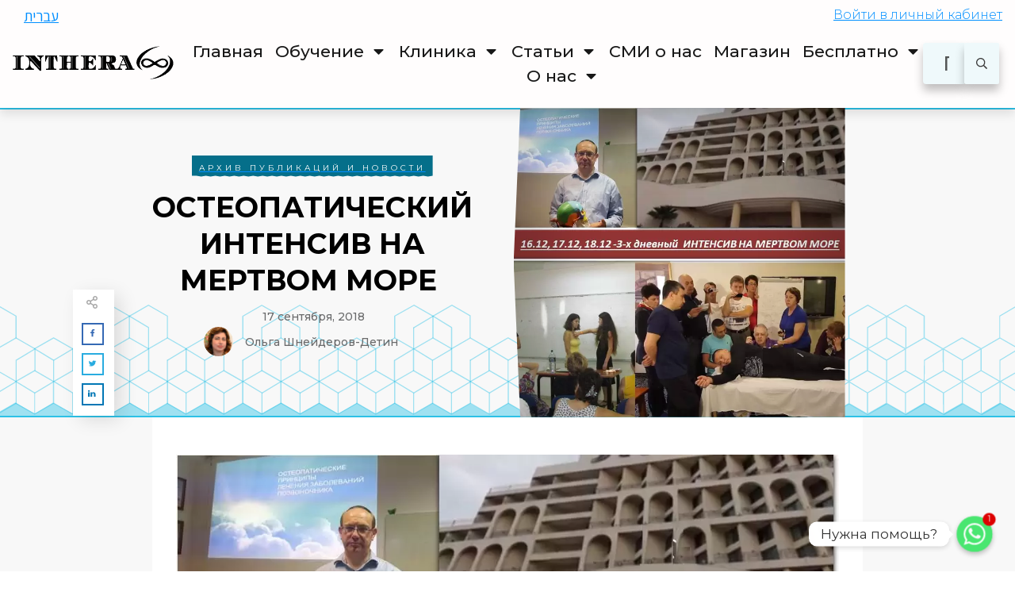

--- FILE ---
content_type: text/html; charset=UTF-8
request_url: https://inaintera.com/%D0%BE%D1%81%D1%82%D0%B5%D0%BE%D0%BF%D0%B0%D1%82%D0%B8%D1%87%D0%B5%D1%81%D0%BA%D0%B8%D0%B9-%D0%B8%D0%BD%D1%82%D0%B5%D0%BD%D1%81%D0%B8%D0%B2-%D0%BD%D0%B0-%D0%BC%D0%B5%D1%80%D1%82%D0%B2%D0%BE%D0%BC/
body_size: 115161
content:
<!doctype html>
<html lang="ru-RU" >
	<head>
		<link rel="profile" href="https://gmpg.org/xfn/11">
		<meta charset="UTF-8">
		<meta name="viewport" content="width=device-width, initial-scale=1">

				<script type="text/javascript">
			window.flatStyles = window.flatStyles || ''

			window.lightspeedOptimizeStylesheet = function () {
				const currentStylesheet = document.querySelector( '.tcb-lightspeed-style:not([data-ls-optimized])' )

				if ( currentStylesheet ) {
					try {
						if ( currentStylesheet.sheet && currentStylesheet.sheet.cssRules ) {
							if ( window.flatStyles ) {
								if ( this.optimizing ) {
									setTimeout( window.lightspeedOptimizeStylesheet.bind( this ), 24 )
								} else {
									this.optimizing = true;

									let rulesIndex = 0;

									while ( rulesIndex < currentStylesheet.sheet.cssRules.length ) {
										const rule = currentStylesheet.sheet.cssRules[ rulesIndex ]
										/* remove rules that already exist in the page */
										if ( rule.type === CSSRule.STYLE_RULE && window.flatStyles.includes( `${rule.selectorText}{` ) ) {
											currentStylesheet.sheet.deleteRule( rulesIndex )
										} else {
											rulesIndex ++
										}
									}
									/* optimize, mark it such, move to the next file, append the styles we have until now */
									currentStylesheet.setAttribute( 'data-ls-optimized', '1' )

									window.flatStyles += currentStylesheet.innerHTML

									this.optimizing = false
								}
							} else {
								window.flatStyles = currentStylesheet.innerHTML
								currentStylesheet.setAttribute( 'data-ls-optimized', '1' )
							}
						}
					} catch ( error ) {
						console.warn( error )
					}

					if ( currentStylesheet.parentElement.tagName !== 'HEAD' ) {
						/* always make sure that those styles end up in the head */
						const stylesheetID = currentStylesheet.id;
						/**
						 * make sure that there is only one copy of the css
						 * e.g display CSS
						 */
						if ( ( ! stylesheetID || ( stylesheetID && ! document.querySelector( `head #${stylesheetID}` ) ) ) ) {
							document.head.prepend( currentStylesheet )
						} else {
							currentStylesheet.remove();
						}
					}
				}
			}

			window.lightspeedOptimizeFlat = function ( styleSheetElement ) {
				if ( document.querySelectorAll( 'link[href*="thrive_flat.css"]' ).length > 1 ) {
					/* disable this flat if we already have one */
					styleSheetElement.setAttribute( 'disabled', true )
				} else {
					/* if this is the first one, make sure he's in head */
					if ( styleSheetElement.parentElement.tagName !== 'HEAD' ) {
						document.head.append( styleSheetElement )
					}
				}
			}
		</script>
		<link rel='stylesheet' id='tcb-style-base-thrive_template-11426'  href='//inaintera.com/wp-content/uploads/thrive/tcb-base-css-11426-1764507141.css' type='text/css' media='all' /><style type="text/css" id="tcb-style-template-thrive_template-11426"  onLoad="typeof window.lightspeedOptimizeStylesheet === 'function' && window.lightspeedOptimizeStylesheet()" class="tcb-lightspeed-style">@media (min-width: 300px){.tve-theme-11426 .content-section [data-css="tve-u-17892194430"]{margin-right: 30px !important;margin-left: 30px !important;padding-bottom: 75px !important;}.tve-theme-11426 #wrapper{--header-background-width: 100%;--footer-background-width: 100%;--header-content-width: 100%;--footer-content-width: 100%;--bottom-background-width: 100%;--bottom-content-width: 100%;--top-content-width: 100%;--top-background-width: 100%;background-image: none !important;--background-image: none !important;--tve-applied-background-image: none !important;background-color: rgb(248,248,248) !important;--background-color: rgb(248,248,248) !important;--tve-applied-background-color: rgb(248,248,248) !important;}.tve-theme-11426 .content-section .section-background{background-image: linear-gradient(rgb(255,255,255),rgb(255,255,255)) !important;background-size: auto !important;background-position: 50% 50% !important;background-attachment: scroll !important;background-repeat: no-repeat !important;--background-image: linear-gradient(rgb(255,255,255),rgb(255,255,255)) !important;--background-size: auto auto !important;--background-position: 50% 50% !important;--background-attachment: scroll !important;--background-repeat: no-repeat !important;--tve-applied-background-image: linear-gradient(rgb(255,255,255),rgb(255,255,255)) !important;}:not(#layout) .tve-theme-11426 #wrapper{--layout-content-width: 70%;--layout-background-width: 70%;}.tve-theme-11426 .content-section .section-content{display: block;}.tve-theme-11426 .content-section [data-css="tve-u-186705c9f73"]{width: 132px;float: none;margin: 0px auto 15px !important;}.tve-theme-11426 .content-section [data-css="tve-u-186705c9f72"]{max-width: 20.6%;}.tve-theme-11426 .content-section [data-css="tve-u-186705c9f75"]{max-width: 79.3996%;}.tve-theme-11426 .content-section [data-css="tve-u-186705c9f74"]{float: none;padding: 0px 0px 0px 6px !important;margin-left: auto !important;margin-right: auto !important;}.tve-theme-11426 .content-section [data-css="tve-u-186705c9f71"]{margin-left: -20px;padding: 20px !important;}.tve-theme-11426 .content-section [data-css="tve-u-186705c9f70"]{margin: 0px !important;background-color: rgb(255,255,255) !important;}:not(#tve) .tve-theme-11426 .content-section [data-css="tve-u-186705c9f70"] p,:not(#tve) .tve-theme-11426 .content-section [data-css="tve-u-186705c9f70"] li,:not(#tve) .tve-theme-11426 .content-section [data-css="tve-u-186705c9f70"] blockquote,:not(#tve) .tve-theme-11426 .content-section [data-css="tve-u-186705c9f70"] address,:not(#tve) .tve-theme-11426 .content-section [data-css="tve-u-186705c9f70"] .tcb-plain-text,:not(#tve) .tve-theme-11426 .content-section [data-css="tve-u-186705c9f70"] label{font-style: normal;}.tve-theme-11426 .content-section [data-css="tve-u-186705c9f70"] p{padding: 0px !important;margin: 0px !important;}.tve-theme-11426 .content-section [data-css="tve-u-186705c9f78"]{padding: 0px !important;margin-bottom: 20px !important;}.tve-theme-11426 .content-section [data-css="tve-u-186705c9f7b"]{padding: 0px !important;}:not(#tve) .tve-theme-11426 .content-section [data-css="tve-u-186705c9f77"]{--tcb-applied-color: rgb(164,164,164);letter-spacing: 2px;color: rgb(164,164,164) !important;font-size: 14px !important;}.tve-theme-11426 .content-section [data-css="tve-u-186705c9f76"]{padding: 0px !important;}.tve-theme-11426 .content-section [data-css="tve-u-186705c9f71"] > .tcb-flex-col{padding-left: 20px;}.tve-theme-11426 .content-section [data-css="tve-u-16e8d0bd13f"]{padding: 8px !important;background-image: repeating-linear-gradient(135deg,rgba(0,0,0,0.08),rgba(0,0,0,0.08) 3px,transparent 3px,transparent 6px) !important;background-size: auto !important;background-position: 50% 50% !important;background-attachment: scroll !important;background-repeat: repeat !important;}.tve-theme-11426 .content-section [data-css="tve-u-186705c9f74"] .tve_social_items{font-size: 10px !important;}:not(#tve) .tve-theme-11426 .content-section [data-css="tve-u-186705c9f7c"]{font-size: 16px !important;}:not(#tve) .tve-theme-11426 .content-section [data-css="tve-u-186705c9f79"]{padding-bottom: 0px !important;margin-bottom: 0px !important;}.tve-theme-11426 .top-section [data-css="tve-u-16f8f6dcdd9"]{background-image: none !important;}.tve-theme-11426 .top-section [data-css="tve-u-16f8f6e15f2"]{min-height: inherit;margin-left: 0px !important;padding-top: 0px !important;padding-bottom: 0px !important;--tve-applied-min-height: 467px !important;--tve-applied-max-height: unset !important;}.tve-theme-11426 .top-section [data-css="tve-u-16f8f6e15f2"] > .tcb-flex-col > .tcb-col{justify-content: center;min-height: 314px;max-height: unset;}.tve-theme-11426 .top-section [data-css="tve-u-16f8f6e1f44"]{max-width: 50.6999%;}.tve-theme-11426 .top-section [data-css="tve-u-16f8f6e1f4d"]{max-width: 49.3%;}.tve-theme-11426 .top-section [data-css="tve-u-16f8f6e5894"]{max-width: unset;width: 86%;--tve-alignment: center;float: none;margin: 0px auto !important;--tve-applied-max-width: unset !important;--tve-applied-width: 86% !important;}.tve-theme-11426 .top-section [data-css="tve-u-16f8f6ead75"]{max-width: 77%;margin-top: 0px !important;margin-right: 0px !important;z-index: 1 !important;margin-bottom: 0px !important;padding: 0px !important;}.tve-theme-11426 .top-section [data-css="tve-u-16f8f6e15f2"] > .tcb-flex-col{padding-left: 0px;}.tve-theme-11426 .top-section [data-css="tve-u-16f8f6f2f0e"]{text-align: center;min-height: 54.2vh;}.tve-theme-11426 .top-section [data-css="tve-u-16f8f714fee"]{clip-path: url("#clip-left-f9b4dea5a13e6");box-shadow: rgba(0,0,0,0.16) 0px 0px 64px 50px inset;background-color: transparent !important;background-size: cover !important;background-position: 50% 50% !important;background-attachment: scroll !important;background-repeat: no-repeat !important;background-image: url("https://inaintera.com/wp-content/uploads/2025/11/vjit.jpg?dynamic_featured=1&size=large") !important;}.tve-theme-11426 .top-section [data-css="tve-u-16f8f724a07"]{float: none;max-width: 565px;z-index: 3;position: relative;--tve-alignment: center;padding: 0px !important;margin-bottom: 15px !important;margin-left: auto !important;margin-right: auto !important;}.tve-theme-11426 .top-section [data-css="tve-u-16f8f72a018"]{max-width: 265px;float: none;padding: 0px !important;margin-left: auto !important;margin-right: auto !important;}:not(#tve) .tve-theme-11426 .top-section [data-css="tve-u-16f8f72a5d6"]{padding-top: 0px !important;margin-top: 0px !important;padding-bottom: 0px !important;margin-bottom: 0px !important;font-size: 14px !important;color: var(--tcb-skin-color-5) !important;--tcb-applied-color: var$(--tcb-skin-color-5) !important;}.tve-theme-11426 .top-section .section-background{border-top: 2px solid var(--tcb-skin-color-8);border-bottom: 2px solid var(--tcb-skin-color-8);}.tve-theme-11426 .top-section .section-content{display: flex;justify-content: center;flex-direction: column;padding: 0px !important;}.tve-theme-11426 .top-section [data-css="tve-u-16f8f6ead75"] > .tve-cb{display: flex;justify-content: center;flex-direction: column;}.tve-theme-11426 .top-section [data-css="tve-u-16f8f82da57"]{text-align: center;padding: 60px 10px 60px 60px !important;justify-content: center !important;}.tve-theme-11426 .top-section [data-css="tve-u-16f8f8b1a91"]{clip-path: url("#clip-bottom-1d63aa7ff763f");background-color: var(--tcb-skin-color-0) !important;}.tve-theme-11426 .top-section [data-css="tve-u-16f8f8babac"]{float: none;z-index: 3;top: 0px;left: 0px;padding: 4px 8px !important;margin: 0px auto 15px !important;position: relative !important;}:not(#tve) .tve-theme-11426 .top-section .thrv-content-box [data-css="tve-u-16f8f8d4f06"] p,:not(#tve) .tve-theme-11426 .top-section .thrv-content-box [data-css="tve-u-16f8f8d4f06"] li,:not(#tve) .tve-theme-11426 .top-section .thrv-content-box [data-css="tve-u-16f8f8d4f06"] blockquote,:not(#tve) .tve-theme-11426 .top-section .thrv-content-box [data-css="tve-u-16f8f8d4f06"] address,:not(#tve) .tve-theme-11426 .top-section .thrv-content-box [data-css="tve-u-16f8f8d4f06"] .tcb-plain-text,:not(#tve) .tve-theme-11426 .top-section .thrv-content-box [data-css="tve-u-16f8f8d4f06"] label,:not(#tve) .tve-theme-11426 .top-section .thrv-content-box [data-css="tve-u-16f8f8d4f06"] h1,:not(#tve) .tve-theme-11426 .top-section .thrv-content-box [data-css="tve-u-16f8f8d4f06"] h2,:not(#tve) .tve-theme-11426 .top-section .thrv-content-box [data-css="tve-u-16f8f8d4f06"] h3,:not(#tve) .tve-theme-11426 .top-section .thrv-content-box [data-css="tve-u-16f8f8d4f06"] h4,:not(#tve) .tve-theme-11426 .top-section .thrv-content-box [data-css="tve-u-16f8f8d4f06"] h5,:not(#tve) .tve-theme-11426 .top-section .thrv-content-box [data-css="tve-u-16f8f8d4f06"] h6{color: var(--tve-color,rgb(255,255,255));--tcb-applied-color: rgb(255,255,255);}.tve-theme-11426 .top-section [data-css="tve-u-16f8f8d4f06"]{--tve-color: rgb(255,255,255);--tve-text-transform: uppercase;--tve-font-size: 10px;--tve-letter-spacing: 4px;}:not(#tve) .tve-theme-11426 .top-section [data-css="tve-u-16f8f8d4f06"] p,:not(#tve) .tve-theme-11426 .top-section [data-css="tve-u-16f8f8d4f06"] li,:not(#tve) .tve-theme-11426 .top-section [data-css="tve-u-16f8f8d4f06"] blockquote,:not(#tve) .tve-theme-11426 .top-section [data-css="tve-u-16f8f8d4f06"] address,:not(#tve) .tve-theme-11426 .top-section [data-css="tve-u-16f8f8d4f06"] .tcb-plain-text,:not(#tve) .tve-theme-11426 .top-section [data-css="tve-u-16f8f8d4f06"] label,:not(#tve) .tve-theme-11426 .top-section [data-css="tve-u-16f8f8d4f06"] h1,:not(#tve) .tve-theme-11426 .top-section [data-css="tve-u-16f8f8d4f06"] h2,:not(#tve) .tve-theme-11426 .top-section [data-css="tve-u-16f8f8d4f06"] h3,:not(#tve) .tve-theme-11426 .top-section [data-css="tve-u-16f8f8d4f06"] h4,:not(#tve) .tve-theme-11426 .top-section [data-css="tve-u-16f8f8d4f06"] h5,:not(#tve) .tve-theme-11426 .top-section [data-css="tve-u-16f8f8d4f06"] h6{text-transform: var(--tve-text-transform,uppercase);}:not(#tve) .tve-theme-11426 .top-section .thrv-content-box [data-css="tve-u-16f8f8d4f06"] p,:not(#tve) .tve-theme-11426 .top-section .thrv-content-box [data-css="tve-u-16f8f8d4f06"] li,:not(#tve) .tve-theme-11426 .top-section .thrv-content-box [data-css="tve-u-16f8f8d4f06"] blockquote,:not(#tve) .tve-theme-11426 .top-section .thrv-content-box [data-css="tve-u-16f8f8d4f06"] address,:not(#tve) .tve-theme-11426 .top-section .thrv-content-box [data-css="tve-u-16f8f8d4f06"] .tcb-plain-text,:not(#tve) .tve-theme-11426 .top-section .thrv-content-box [data-css="tve-u-16f8f8d4f06"] label{font-size: var(--tve-font-size,10px);}.tve-theme-11426 .top-section [data-css="tve-u-16f8f8d4f06"] p,.tve-theme-11426 .top-section [data-css="tve-u-16f8f8d4f06"] li,.tve-theme-11426 .top-section [data-css="tve-u-16f8f8d4f06"] blockquote,.tve-theme-11426 .top-section [data-css="tve-u-16f8f8d4f06"] address,.tve-theme-11426 .top-section [data-css="tve-u-16f8f8d4f06"] .tcb-plain-text,.tve-theme-11426 .top-section [data-css="tve-u-16f8f8d4f06"] label{letter-spacing: var(--tve-letter-spacing,4px);}.tve-theme-11426 .top-section [data-css="tve-u-16f8f9b6c07"]{float: left;z-index: 3;bottom: -10px;left: 2px;position: absolute !important;padding: 8px 2px 2px 10px !important;margin-top: 0px !important;margin-bottom: 0px !important;}.tve-theme-11426 .top-section [data-css="tve-u-16f8f9b6c0a"]::after{clear: both;}.tve-theme-11426 .top-section [data-css="tve-u-16f8f9b86e1"] .tve_social_items .tve_s_item{margin-bottom: 10px;display: table;}.tve-theme-11426 .top-section [data-css="tve-u-16f8f9b86e1"] .tve_social_items{font-size: 9px !important;}.tve-theme-11426 .top-section [data-css="tve-u-16f8f9c03d5"]{box-shadow: rgba(0,0,0,0.12) 8px 6px 23px -1px;background-image: linear-gradient(rgb(255,255,255),rgb(255,255,255)) !important;background-size: auto !important;background-position: 50% 50% !important;background-attachment: scroll !important;background-repeat: no-repeat !important;}.tve-theme-11426 .top-section [data-css="tve-u-16f8f9b86e1"]{margin-top: 0px !important;margin-bottom: 0px !important;}.tve-theme-11426 .top-section [data-css="tve-u-16f8fa2f6ff"]{font-size: 16px;margin-left: auto;margin-right: auto;width: 16px;height: 16px;margin-top: 0px !important;margin-bottom: 12px !important;padding-right: 11px !important;}:not(#tve) .tve-theme-11426 .top-section [data-css="tve-u-16f8fa2f6ff"] > :first-child{color: rgba(0,0,0,0.35);}.tve-theme-11426 .top-section [data-css="tve-u-16fa856e905"]{height: 140px;bottom: 0px;fill: rgba(45,193,230,0.44);}.tve-theme-11426 .top-section [data-css="tve-u-1711cb7fbbd"]{float: left;max-width: 265px;z-index: 3;position: relative;--tve-alignment: left;padding: 0px !important;margin-left: auto !important;margin-right: auto !important;margin-top: 11px !important;}:not(#tve) .tve-theme-11426 .top-section [data-css="tve-u-1713a4e043e"]{color: inherit !important;}:not(#tve) .tve-theme-11426 .top-section [data-css="tve-u-1713a4e1f62"]{padding-bottom: 0px !important;margin-bottom: 0px !important;}:not(#tve) .tve-theme-11426 .top-section [data-css="tve-u-1713a4e4995"]{padding-bottom: 0px !important;margin-bottom: 0px !important;}.tve-theme-11426 .top-section [data-css="tve-u-16f8f8babac"] > .tve-cb{justify-content: center;display: flex;flex-direction: column;}.tve-theme-11426 .top-section [data-css="tve-u-18963f7382e"]{max-width: 68.3%;}.tve-theme-11426 .top-section [data-css="tve-u-18963f7799e"]{width: 37px;float: right;z-index: 3;position: relative;--tve-alignment: right;margin-top: 0px !important;margin-bottom: 0px !important;}.tve-theme-11426 .top-section [data-css="tve-u-18963f78892"]::after{clear: both;}.tve-theme-11426 .top-section [data-css="tve-u-18963f7b306"]::after{clear: both;}.tve-theme-11426 .top-section [data-css="tve-u-18963f7c710"]{max-width: 31.7%;}.tve-theme-11426 .top-section [data-css="tve-u-18963f7eeea"]{margin-top: 0px !important;margin-bottom: 0px !important;}.tve-theme-11426 .top-section [data-css="tve-u-18963f7ff5e"]{padding-top: 5px !important;padding-bottom: 5px !important;}:not(#layout) .tve-theme-11426 .main-container{--sidebar-size: 21.59%;}.tve-theme-11426 .sidebar-section [data-css="tve-u-18a278a51f7"]{padding: 7px !important;}:not(#tve) .tve-theme-11426 .sidebar-section [data-css="tve-u-18a278f6d9d"]{font-size: 16px !important;line-height: 1.2em !important;}.tve-theme-11426 .sidebar-section [data-css="tve-u-18a2791ce4f"]{--tve-border-width: 2px;--tve-alignment: center;float: none;border: none !important;--tve-applied-border: none !important;padding-left: 4px !important;margin-left: auto !important;margin-right: auto !important;}.tve-theme-11426 .sidebar-section [data-css="tve-u-18a27b1838f"]{width: 100%;--tve-alignment: center;float: none;margin: 5px auto !important;}.tve-theme-11426 .sidebar-section [data-css="tve-u-18a27b1dd07"]{box-shadow: rgba(0,0,0,0.25) 0px 8px 12px 0px;--tve-applied-box-shadow: 0px 8px 12px 0px rgba(0,0,0,0.25);border: 1px solid rgb(0,0,0) !important;--tve-applied-border: 1px solid rgb(0,0,0) !important;background-color: rgb(255,255,255) !important;--background-color: rgb(255,255,255) !important;--tve-applied-background-color: rgb(255,255,255) !important;}.tve-theme-11426 .sidebar-section [data-css="tve-u-18a2d01aef8"]{margin-top: 0px;margin-left: -45px;width: 134% !important;max-width: none !important;}.tve-theme-11426 .sidebar-section [data-css="tve-u-18a27b1838f"] .tve_image_frame{height: 100%;}:not(#tve) .tve-theme-11426 .content-section [data-css="tve-u-1739a0a76de"].tve-state-expanded p,:not(#tve) .tve-theme-11426 .content-section li,:not(#tve) .tve-theme-11426 .content-section blockquote,:not(#tve) .tve-theme-11426 .content-section address,:not(#tve) .tve-theme-11426 .content-section .tcb-plain-text,:not(#tve) .tve-theme-11426 .content-section label,:not(#tve) .tve-theme-11426 .content-section h1,:not(#tve) .tve-theme-11426 .content-section h2,:not(#tve) .tve-theme-11426 .content-section h3,:not(#tve) .tve-theme-11426 .content-section h4,:not(#tve) .tve-theme-11426 .content-section h5,:not(#tve) .tve-theme-11426 .content-section h6{color: var(--tve-color,var(--tcb-local-color-5fb35));--tve-applied-color: var$(--tve-color,var$(--tcb-local-color-5fb35));--tcb-applied-color: var$(--tcb-local-color-5fb35);}}@media (max-width: 1023px){.tve-theme-11426 .content-section [data-css="tve-u-186705c9f72"]{max-width: 31.8%;}.tve-theme-11426 .content-section [data-css="tve-u-186705c9f75"]{max-width: 68.2%;}.tve-theme-11426 .content-section [data-css="tve-u-186705c9f74"] .tve_social_items{font-size: 10px !important;}.tve-theme-11426 .top-section [data-css="tve-u-16f8f6f2f0e"]{min-height: 260px !important;}:not(#tve) .tve-theme-11426 .top-section [data-css="tve-u-16f8f95211a"]{font-size: 26px !important;}:not(#tve) .tve-theme-11426 .top-section [data-css="tve-u-16f8f72a5d6"]{font-size: 12px !important;}.tve-theme-11426 .top-section [data-css="tve-u-16f8f82da57"]{padding: 40px !important;}.tve-theme-11426 .top-section [data-css="tve-u-16f8f9b6c07"]{left: 0px;bottom: 0px;padding: 8px 0px 0px 8px !important;}.tve-theme-11426 .top-section [data-css="tve-u-16f8f6e1f44"]{max-width: 56.6%;}.tve-theme-11426 .top-section [data-css="tve-u-16f8f6e1f4d"]{max-width: 43.4%;}.tve-theme-11426 .top-section [data-css="tve-u-16f8f6e15f2"]{flex-flow: row-reverse wrap-reverse !important;}.tve-theme-11426 .top-section [data-css="tve-u-16f8f6e15f2"] .tcb-flex-col{flex-basis: 420px !important;}.tve-theme-11426 .top-section [data-css="tve-u-16f8f6ead75"]{margin-left: 0px !important;padding: 0px !important;}.tve-theme-11426 .top-section [data-css="tve-u-16f8f714fee"]{clip-path: url("#clip-tablet-left-f9b4dea5a13e6");background-size: cover !important;background-position: 50% 50% !important;background-attachment: scroll !important;background-repeat: no-repeat !important;background-image: url("https://inaintera.com/wp-content/uploads/2025/11/vjit.jpg?dynamic_featured=1&size=large") !important;}.tve-theme-11426 .top-section [data-css="tve-u-16f8f724a07"]{max-width: 475px;float: none;margin-left: auto !important;margin-right: auto !important;}.tve-theme-11426 .top-section [data-css="tve-u-16f8f72a018"]{float: none;margin-left: auto !important;margin-right: auto !important;}.tve-theme-11426 .top-section [data-css="tve-u-16f8f6e15f2"] > .tcb-flex-col > .tcb-col{min-height: 260px;}.tve-theme-11426 .top-section .section-content{min-height: 1px !important;padding-top: 0px !important;padding-bottom: 0px !important;}.tve-theme-11426 .top-section [data-css="tve-u-16fa856e905"]{height: 72px;}.tve-theme-11426 .top-section [data-css="tve-u-1711cb7fbbd"]{float: none;margin-left: auto !important;margin-right: auto !important;}.tve-theme-11426 .top-section [data-css="tve-u-16f8f8babac"]{max-width: 435px;float: none;margin-left: auto !important;margin-right: auto !important;}}@media (max-width: 767px){:not(#layout) .tve-theme-11426 #wrapper{--layout-content-width: 100%;--layout-background-width: 100%;}.tve-theme-11426 .content-section [data-css="tve-u-17892194430"]{margin-right: 10px !important;margin-left: 10px !important;}.tve-theme-11426 .content-section [data-css="tve-u-186705c9f70"]{text-align: center;}.tve-theme-11426 .content-section [data-css="tve-u-186705c9f74"] .tve_social_items{font-size: 10px !important;}.tve-theme-11426 .content-section [data-css="tve-u-186705c9f74"]{padding-left: 8px !important;margin-bottom: 20px !important;}.tve-theme-11426 .content-section [data-css="tve-u-186705c9f71"]{padding: 15px !important;}.tve-theme-11426 .top-section [data-css="tve-u-16f8f714fee"]{clip-path: url("#clip-mobile-left-f9b4dea5a13e6");}.tve-theme-11426 .top-section [data-css="tve-u-16f8f6f2f0e"]{min-height: 180px !important;}.tve-theme-11426 .top-section [data-css="tve-u-16f8f6e15f2"]{flex-flow: row-reverse wrap-reverse !important;}.tve-theme-11426 .top-section [data-css="tve-u-16f8f724a07"]{max-width: 100%;margin-bottom: 0px !important;}.tve-theme-11426 .top-section [data-css="tve-u-16f8f9b6c07"]{float: right;z-index: 3;position: relative;bottom: 0px;left: 0px;}.tve-theme-11426 .top-section [data-css="tve-u-16f8f9b6c0a"]::after{clear: both;}.tve-theme-11426 .top-section [data-css="tve-u-16f8f6ead75"]{max-width: 100%;padding-left: 0px !important;padding-right: 0px !important;}.tve-theme-11426 .top-section [data-css="tve-u-16f8f6e15f2"] > .tcb-flex-col > .tcb-col{min-height: 180px;}.tve-theme-11426 .top-section [data-css="tve-u-16f8f82da57"]{padding-left: 10px !important;padding-right: 10px !important;margin-top: 0px !important;}.tve-theme-11426 .top-section [data-css="tve-u-16fa856e905"]{height: 34px;}.tve-theme-11426 .top-section .section-content{padding-top: 0px !important;padding-bottom: 0px !important;}.tve-theme-11426 .top-section [data-css="tve-u-16f8f8babac"]{max-width: 100%;float: none;margin-left: auto !important;margin-right: auto !important;}:not(#tve) .tve-theme-11426 .top-section [data-css="tve-u-1713a4e4995"]{letter-spacing: 2px;}.tve-theme-11426 .top-section{margin-top: 0px !important;}.tve-theme-11426 .top-section [data-css="tve-u-18963f7ff5e"]{flex-wrap: nowrap !important;}.tve-theme-11426 .top-section [data-css="tve-u-18963f7382e"]{max-width: 71.3%;}.tve-theme-11426 .top-section [data-css="tve-u-18963f7799e"]{--tve-alignment: right;float: right;z-index: 3;position: relative;margin-left: auto !important;margin-right: auto !important;}.tve-theme-11426 .top-section [data-css="tve-u-1711cb7fbbd"]{float: left;z-index: 3;position: relative;--tve-alignment: left;}.tve-theme-11426 .top-section [data-css="tve-u-18963f7b306"]::after{clear: both;}:not(#tve) .tve-theme-11426 .top-section [data-css="tve-u-16f8f95211a"]{font-size: 23px !important;}.tve-theme-11426 .top-section [data-css="tve-u-18963f78892"]::after{clear: both;}.tve-theme-11426 .sidebar-section [data-css="tve-u-18a278a51f7"]{margin-right: 25px !important;margin-left: 25px !important;}}</style><meta name='robots' content='index, follow, max-image-preview:large, max-snippet:-1, max-video-preview:-1' />

	<!-- This site is optimized with the Yoast SEO plugin v26.7 - https://yoast.com/wordpress/plugins/seo/ -->
	<title>ОСТЕОПАТИЧЕСКИЙ ИНТЕНСИВ НА МЕРТВОМ МОРЕ - ИНТЕРА</title>
	<link rel="canonical" href="https://inaintera.com/остеопатический-интенсив-на-мертвом/" />
	<meta property="og:locale" content="ru_RU" />
	<meta property="og:type" content="article" />
	<meta property="og:title" content="ОСТЕОПАТИЧЕСКИЙ ИНТЕНСИВ НА МЕРТВОМ МОРЕ - ИНТЕРА" />
	<meta property="og:description" content="Остеопатический Интенсив на Мертвом море состоится  &#8212; 16-18 декабря 2018. В программе &#8212; семинары по сочетанию остеопатии и инфотерапии, биодинамики, стоматологии и т.д. Уникальные методики &#8212; теория и практика. В интенсиве примут участие врачи, остеопаты, инфотерапевты, стоматологи, массажисты, специалисты китайской медицины, кинезиологи и т.д. Слушателем семинара может стать КАЖДЫЙ ЖЕЛАЮЩИЙ, поскольку часть семинаров будет расчитано [&hellip;]" />
	<meta property="og:url" content="https://inaintera.com/остеопатический-интенсив-на-мертвом/" />
	<meta property="og:site_name" content="ИНТЕРА" />
	<meta property="article:published_time" content="2018-09-17T21:38:58+00:00" />
	<meta property="article:modified_time" content="2018-12-21T22:49:14+00:00" />
	<meta property="og:image" content="https://inaintera.com/wp-content/uploads/2018/09/обложка.jpg" />
	<meta property="og:image:width" content="960" />
	<meta property="og:image:height" content="720" />
	<meta property="og:image:type" content="image/jpeg" />
	<meta name="author" content="Ольга Шнейдеров-Детин" />
	<meta name="twitter:card" content="summary_large_image" />
	<meta name="twitter:label1" content="Written by" />
	<meta name="twitter:data1" content="Ольга Шнейдеров-Детин" />
	<script type="application/ld+json" class="yoast-schema-graph">{"@context":"https://schema.org","@graph":[{"@type":"Article","@id":"https://inaintera.com/%d0%be%d1%81%d1%82%d0%b5%d0%be%d0%bf%d0%b0%d1%82%d0%b8%d1%87%d0%b5%d1%81%d0%ba%d0%b8%d0%b9-%d0%b8%d0%bd%d1%82%d0%b5%d0%bd%d1%81%d0%b8%d0%b2-%d0%bd%d0%b0-%d0%bc%d0%b5%d1%80%d1%82%d0%b2%d0%be%d0%bc/#article","isPartOf":{"@id":"https://inaintera.com/%d0%be%d1%81%d1%82%d0%b5%d0%be%d0%bf%d0%b0%d1%82%d0%b8%d1%87%d0%b5%d1%81%d0%ba%d0%b8%d0%b9-%d0%b8%d0%bd%d1%82%d0%b5%d0%bd%d1%81%d0%b8%d0%b2-%d0%bd%d0%b0-%d0%bc%d0%b5%d1%80%d1%82%d0%b2%d0%be%d0%bc/"},"author":{"name":"Ольга Шнейдеров-Детин","@id":"https://inaintera.com/#/schema/person/59cdd80501bfbf9c0afd4c81236df060"},"headline":"ОСТЕОПАТИЧЕСКИЙ ИНТЕНСИВ НА МЕРТВОМ МОРЕ","datePublished":"2018-09-17T21:38:58+00:00","dateModified":"2018-12-21T22:49:14+00:00","mainEntityOfPage":{"@id":"https://inaintera.com/%d0%be%d1%81%d1%82%d0%b5%d0%be%d0%bf%d0%b0%d1%82%d0%b8%d1%87%d0%b5%d1%81%d0%ba%d0%b8%d0%b9-%d0%b8%d0%bd%d1%82%d0%b5%d0%bd%d1%81%d0%b8%d0%b2-%d0%bd%d0%b0-%d0%bc%d0%b5%d1%80%d1%82%d0%b2%d0%be%d0%bc/"},"wordCount":649,"image":{"@id":"https://inaintera.com/%d0%be%d1%81%d1%82%d0%b5%d0%be%d0%bf%d0%b0%d1%82%d0%b8%d1%87%d0%b5%d1%81%d0%ba%d0%b8%d0%b9-%d0%b8%d0%bd%d1%82%d0%b5%d0%bd%d1%81%d0%b8%d0%b2-%d0%bd%d0%b0-%d0%bc%d0%b5%d1%80%d1%82%d0%b2%d0%be%d0%bc/#primaryimage"},"thumbnailUrl":"https://inaintera.com/wp-content/uploads/2018/09/обложка.jpg","articleSection":["Архив публикаций и новости"],"inLanguage":"ru-RU"},{"@type":"WebPage","@id":"https://inaintera.com/%d0%be%d1%81%d1%82%d0%b5%d0%be%d0%bf%d0%b0%d1%82%d0%b8%d1%87%d0%b5%d1%81%d0%ba%d0%b8%d0%b9-%d0%b8%d0%bd%d1%82%d0%b5%d0%bd%d1%81%d0%b8%d0%b2-%d0%bd%d0%b0-%d0%bc%d0%b5%d1%80%d1%82%d0%b2%d0%be%d0%bc/","url":"https://inaintera.com/%d0%be%d1%81%d1%82%d0%b5%d0%be%d0%bf%d0%b0%d1%82%d0%b8%d1%87%d0%b5%d1%81%d0%ba%d0%b8%d0%b9-%d0%b8%d0%bd%d1%82%d0%b5%d0%bd%d1%81%d0%b8%d0%b2-%d0%bd%d0%b0-%d0%bc%d0%b5%d1%80%d1%82%d0%b2%d0%be%d0%bc/","name":"ОСТЕОПАТИЧЕСКИЙ ИНТЕНСИВ НА МЕРТВОМ МОРЕ - ИНТЕРА","isPartOf":{"@id":"https://inaintera.com/#website"},"primaryImageOfPage":{"@id":"https://inaintera.com/%d0%be%d1%81%d1%82%d0%b5%d0%be%d0%bf%d0%b0%d1%82%d0%b8%d1%87%d0%b5%d1%81%d0%ba%d0%b8%d0%b9-%d0%b8%d0%bd%d1%82%d0%b5%d0%bd%d1%81%d0%b8%d0%b2-%d0%bd%d0%b0-%d0%bc%d0%b5%d1%80%d1%82%d0%b2%d0%be%d0%bc/#primaryimage"},"image":{"@id":"https://inaintera.com/%d0%be%d1%81%d1%82%d0%b5%d0%be%d0%bf%d0%b0%d1%82%d0%b8%d1%87%d0%b5%d1%81%d0%ba%d0%b8%d0%b9-%d0%b8%d0%bd%d1%82%d0%b5%d0%bd%d1%81%d0%b8%d0%b2-%d0%bd%d0%b0-%d0%bc%d0%b5%d1%80%d1%82%d0%b2%d0%be%d0%bc/#primaryimage"},"thumbnailUrl":"https://inaintera.com/wp-content/uploads/2018/09/обложка.jpg","datePublished":"2018-09-17T21:38:58+00:00","dateModified":"2018-12-21T22:49:14+00:00","author":{"@id":"https://inaintera.com/#/schema/person/59cdd80501bfbf9c0afd4c81236df060"},"breadcrumb":{"@id":"https://inaintera.com/%d0%be%d1%81%d1%82%d0%b5%d0%be%d0%bf%d0%b0%d1%82%d0%b8%d1%87%d0%b5%d1%81%d0%ba%d0%b8%d0%b9-%d0%b8%d0%bd%d1%82%d0%b5%d0%bd%d1%81%d0%b8%d0%b2-%d0%bd%d0%b0-%d0%bc%d0%b5%d1%80%d1%82%d0%b2%d0%be%d0%bc/#breadcrumb"},"inLanguage":"ru-RU","potentialAction":[{"@type":"ReadAction","target":["https://inaintera.com/%d0%be%d1%81%d1%82%d0%b5%d0%be%d0%bf%d0%b0%d1%82%d0%b8%d1%87%d0%b5%d1%81%d0%ba%d0%b8%d0%b9-%d0%b8%d0%bd%d1%82%d0%b5%d0%bd%d1%81%d0%b8%d0%b2-%d0%bd%d0%b0-%d0%bc%d0%b5%d1%80%d1%82%d0%b2%d0%be%d0%bc/"]}]},{"@type":"ImageObject","inLanguage":"ru-RU","@id":"https://inaintera.com/%d0%be%d1%81%d1%82%d0%b5%d0%be%d0%bf%d0%b0%d1%82%d0%b8%d1%87%d0%b5%d1%81%d0%ba%d0%b8%d0%b9-%d0%b8%d0%bd%d1%82%d0%b5%d0%bd%d1%81%d0%b8%d0%b2-%d0%bd%d0%b0-%d0%bc%d0%b5%d1%80%d1%82%d0%b2%d0%be%d0%bc/#primaryimage","url":"https://inaintera.com/wp-content/uploads/2018/09/обложка.jpg","contentUrl":"https://inaintera.com/wp-content/uploads/2018/09/обложка.jpg","width":960,"height":720},{"@type":"BreadcrumbList","@id":"https://inaintera.com/%d0%be%d1%81%d1%82%d0%b5%d0%be%d0%bf%d0%b0%d1%82%d0%b8%d1%87%d0%b5%d1%81%d0%ba%d0%b8%d0%b9-%d0%b8%d0%bd%d1%82%d0%b5%d0%bd%d1%81%d0%b8%d0%b2-%d0%bd%d0%b0-%d0%bc%d0%b5%d1%80%d1%82%d0%b2%d0%be%d0%bc/#breadcrumb","itemListElement":[{"@type":"ListItem","position":1,"name":"Home","item":"https://inaintera.com/"},{"@type":"ListItem","position":2,"name":"Публикации","item":"https://inaintera.com/%d0%bf%d1%83%d0%b1%d0%bb%d0%b8%d0%ba%d0%b0%d1%86%d0%b8%d0%b8/"},{"@type":"ListItem","position":3,"name":"ОСТЕОПАТИЧЕСКИЙ ИНТЕНСИВ НА МЕРТВОМ МОРЕ"}]},{"@type":"WebSite","@id":"https://inaintera.com/#website","url":"https://inaintera.com/","name":"ИНТЕРА","description":"ЦЕНТР ИНФОРМАЦИОННЫХ ПСИХОТЕХНОЛОГИЙ И ИНФОТЕРАПИИ","potentialAction":[{"@type":"SearchAction","target":{"@type":"EntryPoint","urlTemplate":"https://inaintera.com/?s={search_term_string}"},"query-input":{"@type":"PropertyValueSpecification","valueRequired":true,"valueName":"search_term_string"}}],"inLanguage":"ru-RU"},{"@type":"Person","@id":"https://inaintera.com/#/schema/person/59cdd80501bfbf9c0afd4c81236df060","name":"Ольга Шнейдеров-Детин","image":{"@type":"ImageObject","inLanguage":"ru-RU","@id":"https://inaintera.com/#/schema/person/image/","url":"https://inaintera.com/wp-content/uploads/2023/02/Untitled-150x150-1.png","contentUrl":"https://inaintera.com/wp-content/uploads/2023/02/Untitled-150x150-1.png","caption":"Ольга Шнейдеров-Детин"},"description":"руководитель Центра Энергоинформационных технологий и Инфотерапии ИНТЕРА – практикующий инфотерапевт и энергопсихолог – преподаватель курсов, семинаров и практических тренингов – автор методики НЕЛИР – кранио-сакральный терапевт – автор уникальной комплексной системы методов E.I.T INTHERA","url":"https://inaintera.com/author/olga/"}]}</script>
	<!-- / Yoast SEO plugin. -->


<link rel="alternate" type="application/rss+xml" title="ИНТЕРА &raquo; Лента" href="https://inaintera.com/feed/" />
<link rel="alternate" type="application/rss+xml" title="ИНТЕРА &raquo; Лента комментариев" href="https://inaintera.com/comments/feed/" />
<link rel="alternate" title="oEmbed (JSON)" type="application/json+oembed" href="https://inaintera.com/wp-json/oembed/1.0/embed?url=https%3A%2F%2Finaintera.com%2F%25d0%25be%25d1%2581%25d1%2582%25d0%25b5%25d0%25be%25d0%25bf%25d0%25b0%25d1%2582%25d0%25b8%25d1%2587%25d0%25b5%25d1%2581%25d0%25ba%25d0%25b8%25d0%25b9-%25d0%25b8%25d0%25bd%25d1%2582%25d0%25b5%25d0%25bd%25d1%2581%25d0%25b8%25d0%25b2-%25d0%25bd%25d0%25b0-%25d0%25bc%25d0%25b5%25d1%2580%25d1%2582%25d0%25b2%25d0%25be%25d0%25bc%2F" />
<link rel="alternate" title="oEmbed (XML)" type="text/xml+oembed" href="https://inaintera.com/wp-json/oembed/1.0/embed?url=https%3A%2F%2Finaintera.com%2F%25d0%25be%25d1%2581%25d1%2582%25d0%25b5%25d0%25be%25d0%25bf%25d0%25b0%25d1%2582%25d0%25b8%25d1%2587%25d0%25b5%25d1%2581%25d0%25ba%25d0%25b8%25d0%25b9-%25d0%25b8%25d0%25bd%25d1%2582%25d0%25b5%25d0%25bd%25d1%2581%25d0%25b8%25d0%25b2-%25d0%25bd%25d0%25b0-%25d0%25bc%25d0%25b5%25d1%2580%25d1%2582%25d0%25b2%25d0%25be%25d0%25bc%2F&#038;format=xml" />
<style id='wp-img-auto-sizes-contain-inline-css' type='text/css'>
img:is([sizes=auto i],[sizes^="auto," i]){contain-intrinsic-size:3000px 1500px}
/*# sourceURL=wp-img-auto-sizes-contain-inline-css */
</style>
<link rel='stylesheet' id='woobt-blocks-css' href='https://inaintera.com/wp-content/plugins/woo-bought-together/assets/css/blocks.css?ver=7.7.5' type='text/css' media='all' />
<link rel='stylesheet' id='xoo-aff-style-css' href='https://inaintera.com/wp-content/plugins/easy-login-woocommerce/xoo-form-fields-fw/assets/css/xoo-aff-style.css?ver=2.1.0' type='text/css' media='all' />
<style id='xoo-aff-style-inline-css' type='text/css'>

.xoo-aff-input-group .xoo-aff-input-icon{
	background-color:  #eee;
	color: #555;
	max-width: 40px;
	min-width: 40px;
	border-color: #cccccc;
	border-width: 1px;
	font-size: 14px;
}
.xoo-aff-group{
	margin-bottom: 30px;
}

.xoo-aff-group input[type="text"], .xoo-aff-group input[type="password"], .xoo-aff-group input[type="email"], .xoo-aff-group input[type="number"], .xoo-aff-group select, .xoo-aff-group select + .select2, .xoo-aff-group input[type="tel"], .xoo-aff-group input[type="file"]{
	background-color: #fff;
	color: #777;
	border-width: 1px;
	border-color: #cccccc;
	height: 50px;
}


.xoo-aff-group input[type="file"]{
	line-height: calc(50px - 13px);
}



.xoo-aff-group input[type="text"]::placeholder, .xoo-aff-group input[type="password"]::placeholder, .xoo-aff-group input[type="email"]::placeholder, .xoo-aff-group input[type="number"]::placeholder, .xoo-aff-group select::placeholder, .xoo-aff-group input[type="tel"]::placeholder, .xoo-aff-group .select2-selection__rendered, .xoo-aff-group .select2-container--default .select2-selection--single .select2-selection__rendered, .xoo-aff-group input[type="file"]::placeholder, .xoo-aff-group input::file-selector-button{
	color: #777;
}

.xoo-aff-group input[type="text"]:focus, .xoo-aff-group input[type="password"]:focus, .xoo-aff-group input[type="email"]:focus, .xoo-aff-group input[type="number"]:focus, .xoo-aff-group select:focus, .xoo-aff-group select + .select2:focus, .xoo-aff-group input[type="tel"]:focus, .xoo-aff-group input[type="file"]:focus{
	background-color: #ededed;
	color: #000;
}

[placeholder]:focus::-webkit-input-placeholder{
	color: #000!important;
}


.xoo-aff-input-icon + input[type="text"], .xoo-aff-input-icon + input[type="password"], .xoo-aff-input-icon + input[type="email"], .xoo-aff-input-icon + input[type="number"], .xoo-aff-input-icon + select, .xoo-aff-input-icon + select + .select2,  .xoo-aff-input-icon + input[type="tel"], .xoo-aff-input-icon + input[type="file"]{
	border-bottom-left-radius: 0;
	border-top-left-radius: 0;
}


/*# sourceURL=xoo-aff-style-inline-css */
</style>
<link rel='stylesheet' id='xoo-aff-font-awesome5-css' href='https://inaintera.com/wp-content/plugins/easy-login-woocommerce/xoo-form-fields-fw/lib/fontawesome5/css/all.min.css?ver=6.9' type='text/css' media='all' />
<style id='wp-emoji-styles-inline-css' type='text/css'>

	img.wp-smiley, img.emoji {
		display: inline !important;
		border: none !important;
		box-shadow: none !important;
		height: 1em !important;
		width: 1em !important;
		margin: 0 0.07em !important;
		vertical-align: -0.1em !important;
		background: none !important;
		padding: 0 !important;
	}
/*# sourceURL=wp-emoji-styles-inline-css */
</style>
<style id='wp-block-library-inline-css' type='text/css'>
:root{--wp-block-synced-color:#7a00df;--wp-block-synced-color--rgb:122,0,223;--wp-bound-block-color:var(--wp-block-synced-color);--wp-editor-canvas-background:#ddd;--wp-admin-theme-color:#007cba;--wp-admin-theme-color--rgb:0,124,186;--wp-admin-theme-color-darker-10:#006ba1;--wp-admin-theme-color-darker-10--rgb:0,107,160.5;--wp-admin-theme-color-darker-20:#005a87;--wp-admin-theme-color-darker-20--rgb:0,90,135;--wp-admin-border-width-focus:2px}@media (min-resolution:192dpi){:root{--wp-admin-border-width-focus:1.5px}}.wp-element-button{cursor:pointer}:root .has-very-light-gray-background-color{background-color:#eee}:root .has-very-dark-gray-background-color{background-color:#313131}:root .has-very-light-gray-color{color:#eee}:root .has-very-dark-gray-color{color:#313131}:root .has-vivid-green-cyan-to-vivid-cyan-blue-gradient-background{background:linear-gradient(135deg,#00d084,#0693e3)}:root .has-purple-crush-gradient-background{background:linear-gradient(135deg,#34e2e4,#4721fb 50%,#ab1dfe)}:root .has-hazy-dawn-gradient-background{background:linear-gradient(135deg,#faaca8,#dad0ec)}:root .has-subdued-olive-gradient-background{background:linear-gradient(135deg,#fafae1,#67a671)}:root .has-atomic-cream-gradient-background{background:linear-gradient(135deg,#fdd79a,#004a59)}:root .has-nightshade-gradient-background{background:linear-gradient(135deg,#330968,#31cdcf)}:root .has-midnight-gradient-background{background:linear-gradient(135deg,#020381,#2874fc)}:root{--wp--preset--font-size--normal:16px;--wp--preset--font-size--huge:42px}.has-regular-font-size{font-size:1em}.has-larger-font-size{font-size:2.625em}.has-normal-font-size{font-size:var(--wp--preset--font-size--normal)}.has-huge-font-size{font-size:var(--wp--preset--font-size--huge)}.has-text-align-center{text-align:center}.has-text-align-left{text-align:left}.has-text-align-right{text-align:right}.has-fit-text{white-space:nowrap!important}#end-resizable-editor-section{display:none}.aligncenter{clear:both}.items-justified-left{justify-content:flex-start}.items-justified-center{justify-content:center}.items-justified-right{justify-content:flex-end}.items-justified-space-between{justify-content:space-between}.screen-reader-text{border:0;clip-path:inset(50%);height:1px;margin:-1px;overflow:hidden;padding:0;position:absolute;width:1px;word-wrap:normal!important}.screen-reader-text:focus{background-color:#ddd;clip-path:none;color:#444;display:block;font-size:1em;height:auto;left:5px;line-height:normal;padding:15px 23px 14px;text-decoration:none;top:5px;width:auto;z-index:100000}html :where(.has-border-color){border-style:solid}html :where([style*=border-top-color]){border-top-style:solid}html :where([style*=border-right-color]){border-right-style:solid}html :where([style*=border-bottom-color]){border-bottom-style:solid}html :where([style*=border-left-color]){border-left-style:solid}html :where([style*=border-width]){border-style:solid}html :where([style*=border-top-width]){border-top-style:solid}html :where([style*=border-right-width]){border-right-style:solid}html :where([style*=border-bottom-width]){border-bottom-style:solid}html :where([style*=border-left-width]){border-left-style:solid}html :where(img[class*=wp-image-]){height:auto;max-width:100%}:where(figure){margin:0 0 1em}html :where(.is-position-sticky){--wp-admin--admin-bar--position-offset:var(--wp-admin--admin-bar--height,0px)}@media screen and (max-width:600px){html :where(.is-position-sticky){--wp-admin--admin-bar--position-offset:0px}}

/*# sourceURL=wp-block-library-inline-css */
</style><style id='global-styles-inline-css' type='text/css'>
:root{--wp--preset--aspect-ratio--square: 1;--wp--preset--aspect-ratio--4-3: 4/3;--wp--preset--aspect-ratio--3-4: 3/4;--wp--preset--aspect-ratio--3-2: 3/2;--wp--preset--aspect-ratio--2-3: 2/3;--wp--preset--aspect-ratio--16-9: 16/9;--wp--preset--aspect-ratio--9-16: 9/16;--wp--preset--color--black: #000000;--wp--preset--color--cyan-bluish-gray: #abb8c3;--wp--preset--color--white: #ffffff;--wp--preset--color--pale-pink: #f78da7;--wp--preset--color--vivid-red: #cf2e2e;--wp--preset--color--luminous-vivid-orange: #ff6900;--wp--preset--color--luminous-vivid-amber: #fcb900;--wp--preset--color--light-green-cyan: #7bdcb5;--wp--preset--color--vivid-green-cyan: #00d084;--wp--preset--color--pale-cyan-blue: #8ed1fc;--wp--preset--color--vivid-cyan-blue: #0693e3;--wp--preset--color--vivid-purple: #9b51e0;--wp--preset--gradient--vivid-cyan-blue-to-vivid-purple: linear-gradient(135deg,rgb(6,147,227) 0%,rgb(155,81,224) 100%);--wp--preset--gradient--light-green-cyan-to-vivid-green-cyan: linear-gradient(135deg,rgb(122,220,180) 0%,rgb(0,208,130) 100%);--wp--preset--gradient--luminous-vivid-amber-to-luminous-vivid-orange: linear-gradient(135deg,rgb(252,185,0) 0%,rgb(255,105,0) 100%);--wp--preset--gradient--luminous-vivid-orange-to-vivid-red: linear-gradient(135deg,rgb(255,105,0) 0%,rgb(207,46,46) 100%);--wp--preset--gradient--very-light-gray-to-cyan-bluish-gray: linear-gradient(135deg,rgb(238,238,238) 0%,rgb(169,184,195) 100%);--wp--preset--gradient--cool-to-warm-spectrum: linear-gradient(135deg,rgb(74,234,220) 0%,rgb(151,120,209) 20%,rgb(207,42,186) 40%,rgb(238,44,130) 60%,rgb(251,105,98) 80%,rgb(254,248,76) 100%);--wp--preset--gradient--blush-light-purple: linear-gradient(135deg,rgb(255,206,236) 0%,rgb(152,150,240) 100%);--wp--preset--gradient--blush-bordeaux: linear-gradient(135deg,rgb(254,205,165) 0%,rgb(254,45,45) 50%,rgb(107,0,62) 100%);--wp--preset--gradient--luminous-dusk: linear-gradient(135deg,rgb(255,203,112) 0%,rgb(199,81,192) 50%,rgb(65,88,208) 100%);--wp--preset--gradient--pale-ocean: linear-gradient(135deg,rgb(255,245,203) 0%,rgb(182,227,212) 50%,rgb(51,167,181) 100%);--wp--preset--gradient--electric-grass: linear-gradient(135deg,rgb(202,248,128) 0%,rgb(113,206,126) 100%);--wp--preset--gradient--midnight: linear-gradient(135deg,rgb(2,3,129) 0%,rgb(40,116,252) 100%);--wp--preset--font-size--small: 13px;--wp--preset--font-size--medium: 20px;--wp--preset--font-size--large: 36px;--wp--preset--font-size--x-large: 42px;--wp--preset--spacing--20: 0.44rem;--wp--preset--spacing--30: 0.67rem;--wp--preset--spacing--40: 1rem;--wp--preset--spacing--50: 1.5rem;--wp--preset--spacing--60: 2.25rem;--wp--preset--spacing--70: 3.38rem;--wp--preset--spacing--80: 5.06rem;--wp--preset--shadow--natural: 6px 6px 9px rgba(0, 0, 0, 0.2);--wp--preset--shadow--deep: 12px 12px 50px rgba(0, 0, 0, 0.4);--wp--preset--shadow--sharp: 6px 6px 0px rgba(0, 0, 0, 0.2);--wp--preset--shadow--outlined: 6px 6px 0px -3px rgb(255, 255, 255), 6px 6px rgb(0, 0, 0);--wp--preset--shadow--crisp: 6px 6px 0px rgb(0, 0, 0);}:where(.is-layout-flex){gap: 0.5em;}:where(.is-layout-grid){gap: 0.5em;}body .is-layout-flex{display: flex;}.is-layout-flex{flex-wrap: wrap;align-items: center;}.is-layout-flex > :is(*, div){margin: 0;}body .is-layout-grid{display: grid;}.is-layout-grid > :is(*, div){margin: 0;}:where(.wp-block-columns.is-layout-flex){gap: 2em;}:where(.wp-block-columns.is-layout-grid){gap: 2em;}:where(.wp-block-post-template.is-layout-flex){gap: 1.25em;}:where(.wp-block-post-template.is-layout-grid){gap: 1.25em;}.has-black-color{color: var(--wp--preset--color--black) !important;}.has-cyan-bluish-gray-color{color: var(--wp--preset--color--cyan-bluish-gray) !important;}.has-white-color{color: var(--wp--preset--color--white) !important;}.has-pale-pink-color{color: var(--wp--preset--color--pale-pink) !important;}.has-vivid-red-color{color: var(--wp--preset--color--vivid-red) !important;}.has-luminous-vivid-orange-color{color: var(--wp--preset--color--luminous-vivid-orange) !important;}.has-luminous-vivid-amber-color{color: var(--wp--preset--color--luminous-vivid-amber) !important;}.has-light-green-cyan-color{color: var(--wp--preset--color--light-green-cyan) !important;}.has-vivid-green-cyan-color{color: var(--wp--preset--color--vivid-green-cyan) !important;}.has-pale-cyan-blue-color{color: var(--wp--preset--color--pale-cyan-blue) !important;}.has-vivid-cyan-blue-color{color: var(--wp--preset--color--vivid-cyan-blue) !important;}.has-vivid-purple-color{color: var(--wp--preset--color--vivid-purple) !important;}.has-black-background-color{background-color: var(--wp--preset--color--black) !important;}.has-cyan-bluish-gray-background-color{background-color: var(--wp--preset--color--cyan-bluish-gray) !important;}.has-white-background-color{background-color: var(--wp--preset--color--white) !important;}.has-pale-pink-background-color{background-color: var(--wp--preset--color--pale-pink) !important;}.has-vivid-red-background-color{background-color: var(--wp--preset--color--vivid-red) !important;}.has-luminous-vivid-orange-background-color{background-color: var(--wp--preset--color--luminous-vivid-orange) !important;}.has-luminous-vivid-amber-background-color{background-color: var(--wp--preset--color--luminous-vivid-amber) !important;}.has-light-green-cyan-background-color{background-color: var(--wp--preset--color--light-green-cyan) !important;}.has-vivid-green-cyan-background-color{background-color: var(--wp--preset--color--vivid-green-cyan) !important;}.has-pale-cyan-blue-background-color{background-color: var(--wp--preset--color--pale-cyan-blue) !important;}.has-vivid-cyan-blue-background-color{background-color: var(--wp--preset--color--vivid-cyan-blue) !important;}.has-vivid-purple-background-color{background-color: var(--wp--preset--color--vivid-purple) !important;}.has-black-border-color{border-color: var(--wp--preset--color--black) !important;}.has-cyan-bluish-gray-border-color{border-color: var(--wp--preset--color--cyan-bluish-gray) !important;}.has-white-border-color{border-color: var(--wp--preset--color--white) !important;}.has-pale-pink-border-color{border-color: var(--wp--preset--color--pale-pink) !important;}.has-vivid-red-border-color{border-color: var(--wp--preset--color--vivid-red) !important;}.has-luminous-vivid-orange-border-color{border-color: var(--wp--preset--color--luminous-vivid-orange) !important;}.has-luminous-vivid-amber-border-color{border-color: var(--wp--preset--color--luminous-vivid-amber) !important;}.has-light-green-cyan-border-color{border-color: var(--wp--preset--color--light-green-cyan) !important;}.has-vivid-green-cyan-border-color{border-color: var(--wp--preset--color--vivid-green-cyan) !important;}.has-pale-cyan-blue-border-color{border-color: var(--wp--preset--color--pale-cyan-blue) !important;}.has-vivid-cyan-blue-border-color{border-color: var(--wp--preset--color--vivid-cyan-blue) !important;}.has-vivid-purple-border-color{border-color: var(--wp--preset--color--vivid-purple) !important;}.has-vivid-cyan-blue-to-vivid-purple-gradient-background{background: var(--wp--preset--gradient--vivid-cyan-blue-to-vivid-purple) !important;}.has-light-green-cyan-to-vivid-green-cyan-gradient-background{background: var(--wp--preset--gradient--light-green-cyan-to-vivid-green-cyan) !important;}.has-luminous-vivid-amber-to-luminous-vivid-orange-gradient-background{background: var(--wp--preset--gradient--luminous-vivid-amber-to-luminous-vivid-orange) !important;}.has-luminous-vivid-orange-to-vivid-red-gradient-background{background: var(--wp--preset--gradient--luminous-vivid-orange-to-vivid-red) !important;}.has-very-light-gray-to-cyan-bluish-gray-gradient-background{background: var(--wp--preset--gradient--very-light-gray-to-cyan-bluish-gray) !important;}.has-cool-to-warm-spectrum-gradient-background{background: var(--wp--preset--gradient--cool-to-warm-spectrum) !important;}.has-blush-light-purple-gradient-background{background: var(--wp--preset--gradient--blush-light-purple) !important;}.has-blush-bordeaux-gradient-background{background: var(--wp--preset--gradient--blush-bordeaux) !important;}.has-luminous-dusk-gradient-background{background: var(--wp--preset--gradient--luminous-dusk) !important;}.has-pale-ocean-gradient-background{background: var(--wp--preset--gradient--pale-ocean) !important;}.has-electric-grass-gradient-background{background: var(--wp--preset--gradient--electric-grass) !important;}.has-midnight-gradient-background{background: var(--wp--preset--gradient--midnight) !important;}.has-small-font-size{font-size: var(--wp--preset--font-size--small) !important;}.has-medium-font-size{font-size: var(--wp--preset--font-size--medium) !important;}.has-large-font-size{font-size: var(--wp--preset--font-size--large) !important;}.has-x-large-font-size{font-size: var(--wp--preset--font-size--x-large) !important;}
/*# sourceURL=global-styles-inline-css */
</style>

<style id='classic-theme-styles-inline-css' type='text/css'>
/*! This file is auto-generated */
.wp-block-button__link{color:#fff;background-color:#32373c;border-radius:9999px;box-shadow:none;text-decoration:none;padding:calc(.667em + 2px) calc(1.333em + 2px);font-size:1.125em}.wp-block-file__button{background:#32373c;color:#fff;text-decoration:none}
/*# sourceURL=/wp-includes/css/classic-themes.min.css */
</style>
<link rel='stylesheet' id='mpp_gutenberg-css' href='https://inaintera.com/wp-content/plugins/metronet-profile-picture/dist/blocks.style.build.css?ver=2.6.3' type='text/css' media='all' />
<link rel='stylesheet' id='chaty-css-css' href='https://inaintera.com/wp-content/plugins/chaty-pro/css/chaty-front.min.css?ver=3.1.81714994053' type='text/css' media='all' />
<link rel='stylesheet' id='thrive-theme-styles-css' href='https://inaintera.com/wp-content/themes/thrive-theme/inc/assets/dist/theme.css?ver=10.8.5' type='text/css' media='all' />
<style id='woocommerce-inline-inline-css' type='text/css'>
.woocommerce form .form-row .required { visibility: visible; }
/*# sourceURL=woocommerce-inline-inline-css */
</style>
<link rel='stylesheet' id='xoo-el-style-css' href='https://inaintera.com/wp-content/plugins/easy-login-woocommerce/assets/css/xoo-el-style.css?ver=3.0.4' type='text/css' media='all' />
<style id='xoo-el-style-inline-css' type='text/css'>

	.xoo-el-form-container button.btn.button.xoo-el-action-btn{
		background-color: #000000;
		color: #ffffff;
		font-weight: 600;
		font-size: 15px;
		height: 40px;
	}

.xoo-el-container:not(.xoo-el-style-slider) .xoo-el-inmodal{
	max-width: 800px;
	max-height: 650px;
}

.xoo-el-style-slider .xoo-el-modal{
	transform: translateX(800px);
	max-width: 800px;
}

	.xoo-el-sidebar{
		background-image: url(https://inaintera.com/wp-content/plugins/easy-login-woocommerce/assets/images/popup-sidebar.jpg);
		min-width: 40%;
	}

.xoo-el-main, .xoo-el-main a , .xoo-el-main label{
	color: #000000;
}
.xoo-el-srcont{
	background-color: #ffffff;
}
.xoo-el-form-container ul.xoo-el-tabs li.xoo-el-active {
	background-color: #000000;
	color: #ffffff;
}
.xoo-el-form-container ul.xoo-el-tabs li{
	background-color: #eeeeee;
	color: #000000;
	font-size: 16px;
	padding: 12px 20px;
}
.xoo-el-main{
	padding: 40px 30px;
}

.xoo-el-form-container button.xoo-el-action-btn:not(.button){
    font-weight: 600;
    font-size: 15px;
}



	.xoo-el-modal:before {
		vertical-align: middle;
	}

	.xoo-el-style-slider .xoo-el-srcont {
		justify-content: center;
	}

	.xoo-el-style-slider .xoo-el-main{
		padding-top: 10px;
		padding-bottom: 10px; 
	}





.xoo-el-popup-active .xoo-el-opac{
    opacity: 0.7;
    background-color: #000000;
}





/*# sourceURL=xoo-el-style-inline-css */
</style>
<link rel='stylesheet' id='xoo-el-fonts-css' href='https://inaintera.com/wp-content/plugins/easy-login-woocommerce/assets/css/xoo-el-fonts.css?ver=3.0.4' type='text/css' media='all' />
<link rel='stylesheet' id='if-menu-site-css-css' href='https://inaintera.com/wp-content/plugins/if-menu/assets/if-menu-site.css?ver=6.9' type='text/css' media='all' />
<link rel='stylesheet' id='slick-css' href='https://inaintera.com/wp-content/plugins/woo-bought-together/assets/slick/slick.css?ver=6.9' type='text/css' media='all' />
<link rel='stylesheet' id='woobt-frontend-css' href='https://inaintera.com/wp-content/plugins/woo-bought-together/assets/css/frontend.css?ver=7.7.5' type='text/css' media='all' />
<link rel='stylesheet' id='perfect-scrollbar-css' href='https://inaintera.com/wp-content/plugins/woo-smart-quick-view/assets/libs/perfect-scrollbar/css/perfect-scrollbar.min.css?ver=6.9' type='text/css' media='all' />
<link rel='stylesheet' id='perfect-scrollbar-wpc-css' href='https://inaintera.com/wp-content/plugins/woo-smart-quick-view/assets/libs/perfect-scrollbar/css/custom-theme.css?ver=6.9' type='text/css' media='all' />
<link rel='stylesheet' id='magnific-popup-css' href='https://inaintera.com/wp-content/plugins/woo-smart-quick-view/assets/libs/magnific-popup/magnific-popup.css?ver=6.9' type='text/css' media='all' />
<link rel='stylesheet' id='woosq-feather-css' href='https://inaintera.com/wp-content/plugins/woo-smart-quick-view/assets/libs/feather/feather.css?ver=6.9' type='text/css' media='all' />
<link rel='stylesheet' id='woosq-frontend-css' href='https://inaintera.com/wp-content/plugins/woo-smart-quick-view/assets/css/frontend.css?ver=4.2.8' type='text/css' media='all' />
<link rel='stylesheet' id='taxopress-frontend-css-css' href='https://inaintera.com/wp-content/plugins/simple-tags/assets/frontend/css/frontend.css?ver=3.43.0' type='text/css' media='all' />
<link rel='stylesheet' id='yay-currency-frontend-style-css' href='https://inaintera.com/wp-content/plugins/yaycurrency/src/styles.css?ver=3.3.2' type='text/css' media='all' />
<link rel='stylesheet' id='thrive-theme-css' href='https://inaintera.com/wp-content/themes/thrive-theme/style.css?ver=10.8.5' type='text/css' media='all' />
<link rel='stylesheet' id='select2-css' href='https://inaintera.com/wp-content/plugins/woocommerce/assets/css/select2.css?ver=10.4.3' type='text/css' media='all' />
<script type="text/template" id="tmpl-variation-template">
	<div class="woocommerce-variation-description">{{{ data.variation.variation_description }}}</div>
	<div class="woocommerce-variation-price">{{{ data.variation.price_html }}}</div>
	<div class="woocommerce-variation-availability">{{{ data.variation.availability_html }}}</div>
</script>
<script type="text/template" id="tmpl-unavailable-variation-template">
	<p role="alert">Этот товар недоступен. Пожалуйста, выберите другую комбинацию.</p>
</script>
<script type="text/javascript" src="https://inaintera.com/wp-includes/js/jquery/jquery.min.js?ver=3.7.1" id="jquery-core-js"></script>
<script type="text/javascript" src="https://inaintera.com/wp-includes/js/jquery/jquery-migrate.min.js?ver=3.4.1" id="jquery-migrate-js"></script>
<script type="text/javascript" id="xoo-aff-js-js-extra">
/* <![CDATA[ */
var xoo_aff_localize = {"adminurl":"https://inaintera.com/wp-admin/admin-ajax.php","password_strength":{"min_password_strength":3,"i18n_password_error":"\u041f\u043e\u0436\u0430\u043b\u0443\u0439\u0441\u0442\u0430, \u0432\u0432\u0435\u0434\u0438\u0442\u0435 \u0431\u043e\u043b\u0435\u0435 \u0441\u043b\u043e\u0436\u043d\u044b\u0439 \u043f\u0430\u0440\u043e\u043b\u044c.","i18n_password_hint":"\u041f\u043e\u0434\u0441\u043a\u0430\u0437\u043a\u0430: \u0420\u0435\u043a\u043e\u043c\u0435\u043d\u0434\u0443\u0435\u0442\u0441\u044f \u0437\u0430\u0434\u0430\u0442\u044c \u043f\u0430\u0440\u043e\u043b\u044c \u0434\u043b\u0438\u043d\u043e\u0439 \u043d\u0435 \u043c\u0435\u043d\u0435\u0435 \u0434\u0432\u0435\u043d\u0430\u0434\u0446\u0430\u0442\u0438 \u0441\u0438\u043c\u0432\u043e\u043b\u043e\u0432. \u0427\u0442\u043e\u0431\u044b \u0441\u0434\u0435\u043b\u0430\u0442\u044c \u0435\u0433\u043e \u043d\u0430\u0434\u0451\u0436\u043d\u0435\u0435, \u0438\u0441\u043f\u043e\u043b\u044c\u0437\u0443\u0439\u0442\u0435 \u0431\u0443\u043a\u0432\u044b \u0432\u0435\u0440\u0445\u043d\u0435\u0433\u043e \u0438 \u043d\u0438\u0436\u043d\u0435\u0433\u043e \u0440\u0435\u0433\u0438\u0441\u0442\u0440\u0430, \u0447\u0438\u0441\u043b\u0430 \u0438 \u0441\u0438\u043c\u0432\u043e\u043b\u044b \u043d\u0430\u043f\u043e\u0434\u043e\u0431\u0438\u0435 ! &quot; ? $ % ^ &amp; )."}};
//# sourceURL=xoo-aff-js-js-extra
/* ]]> */
</script>
<script type="text/javascript" src="https://inaintera.com/wp-content/plugins/easy-login-woocommerce/xoo-form-fields-fw/assets/js/xoo-aff-js.js?ver=2.1.0" id="xoo-aff-js-js" defer="defer" data-wp-strategy="defer"></script>
<script type="text/javascript" id="zxcvbn-async-js-extra">
/* <![CDATA[ */
var _zxcvbnSettings = {"src":"https://inaintera.com/wp-includes/js/zxcvbn.min.js"};
//# sourceURL=zxcvbn-async-js-extra
/* ]]> */
</script>
<script type="text/javascript" src="https://inaintera.com/wp-includes/js/zxcvbn-async.min.js?ver=1.0" id="zxcvbn-async-js"></script>
<script type="text/javascript" src="https://inaintera.com/wp-includes/js/dist/hooks.min.js?ver=dd5603f07f9220ed27f1" id="wp-hooks-js"></script>
<script type="text/javascript" src="https://inaintera.com/wp-includes/js/dist/i18n.min.js?ver=c26c3dc7bed366793375" id="wp-i18n-js"></script>
<script type="text/javascript" id="wp-i18n-js-after">
/* <![CDATA[ */
wp.i18n.setLocaleData( { 'text direction\u0004ltr': [ 'ltr' ] } );
//# sourceURL=wp-i18n-js-after
/* ]]> */
</script>
<script type="text/javascript" id="password-strength-meter-js-extra">
/* <![CDATA[ */
var pwsL10n = {"unknown":"\u041d\u0430\u0434\u0451\u0436\u043d\u043e\u0441\u0442\u044c \u043f\u0430\u0440\u043e\u043b\u044f \u043d\u0435\u0438\u0437\u0432\u0435\u0441\u0442\u043d\u0430","short":"\u041e\u0447\u0435\u043d\u044c \u0441\u043b\u0430\u0431\u044b\u0439","bad":"\u0421\u043b\u0430\u0431\u044b\u0439","good":"\u0421\u0440\u0435\u0434\u043d\u0438\u0439","strong":"\u041d\u0430\u0434\u0451\u0436\u043d\u044b\u0439","mismatch":"\u041d\u0435\u0441\u043e\u0432\u043f\u0430\u0434\u0435\u043d\u0438\u0435"};
//# sourceURL=password-strength-meter-js-extra
/* ]]> */
</script>
<script type="text/javascript" id="password-strength-meter-js-translations">
/* <![CDATA[ */
( function( domain, translations ) {
	var localeData = translations.locale_data[ domain ] || translations.locale_data.messages;
	localeData[""].domain = domain;
	wp.i18n.setLocaleData( localeData, domain );
} )( "default", {"translation-revision-date":"2025-12-08 08:20:51+0000","generator":"GlotPress\/4.0.3","domain":"messages","locale_data":{"messages":{"":{"domain":"messages","plural-forms":"nplurals=3; plural=(n % 10 == 1 && n % 100 != 11) ? 0 : ((n % 10 >= 2 && n % 10 <= 4 && (n % 100 < 12 || n % 100 > 14)) ? 1 : 2);","lang":"ru"},"%1$s is deprecated since version %2$s! Use %3$s instead. Please consider writing more inclusive code.":["%1$s \u0443\u0441\u0442\u0430\u0440\u0435\u043b\u0430 \u0441 \u0432\u0435\u0440\u0441\u0438\u0438 %2$s! \u0412\u043c\u0435\u0441\u0442\u043e \u043d\u0435\u0451 \u0438\u0441\u043f\u043e\u043b\u044c\u0437\u0443\u0439\u0442\u0435 %3$s. \u041f\u043e\u0436\u0430\u043b\u0443\u0439\u0441\u0442\u0430, \u0440\u0430\u0441\u0441\u043c\u043e\u0442\u0440\u0438\u0442\u0435 \u0432\u043e\u0437\u043c\u043e\u0436\u043d\u043e\u0441\u0442\u044c \u043d\u0430\u043f\u0438\u0441\u0430\u043d\u0438\u044f \u0431\u043e\u043b\u0435\u0435 \u0438\u043d\u043a\u043b\u044e\u0437\u0438\u0432\u043d\u043e\u0433\u043e \u043a\u043e\u0434\u0430."]}},"comment":{"reference":"wp-admin\/js\/password-strength-meter.js"}} );
//# sourceURL=password-strength-meter-js-translations
/* ]]> */
</script>
<script type="text/javascript" src="https://inaintera.com/wp-admin/js/password-strength-meter.min.js?ver=6.9" id="password-strength-meter-js"></script>
<script type="text/javascript" src="https://inaintera.com/wp-includes/js/jquery/ui/core.min.js?ver=1.13.3" id="jquery-ui-core-js"></script>
<script type="text/javascript" src="https://inaintera.com/wp-includes/js/jquery/ui/menu.min.js?ver=1.13.3" id="jquery-ui-menu-js"></script>
<script type="text/javascript" src="https://inaintera.com/wp-includes/js/dist/dom-ready.min.js?ver=f77871ff7694fffea381" id="wp-dom-ready-js"></script>
<script type="text/javascript" id="wp-a11y-js-translations">
/* <![CDATA[ */
( function( domain, translations ) {
	var localeData = translations.locale_data[ domain ] || translations.locale_data.messages;
	localeData[""].domain = domain;
	wp.i18n.setLocaleData( localeData, domain );
} )( "default", {"translation-revision-date":"2026-01-02 08:03:19+0000","generator":"GlotPress\/4.0.3","domain":"messages","locale_data":{"messages":{"":{"domain":"messages","plural-forms":"nplurals=3; plural=(n % 10 == 1 && n % 100 != 11) ? 0 : ((n % 10 >= 2 && n % 10 <= 4 && (n % 100 < 12 || n % 100 > 14)) ? 1 : 2);","lang":"ru"},"Notifications":["\u0423\u0432\u0435\u0434\u043e\u043c\u043b\u0435\u043d\u0438\u044f"]}},"comment":{"reference":"wp-includes\/js\/dist\/a11y.js"}} );
//# sourceURL=wp-a11y-js-translations
/* ]]> */
</script>
<script type="text/javascript" src="https://inaintera.com/wp-includes/js/dist/a11y.min.js?ver=cb460b4676c94bd228ed" id="wp-a11y-js"></script>
<script type="text/javascript" src="https://inaintera.com/wp-includes/js/jquery/ui/autocomplete.min.js?ver=1.13.3" id="jquery-ui-autocomplete-js"></script>
<script type="text/javascript" src="https://inaintera.com/wp-includes/js/imagesloaded.min.js?ver=5.0.0" id="imagesloaded-js"></script>
<script type="text/javascript" src="https://inaintera.com/wp-includes/js/masonry.min.js?ver=4.2.2" id="masonry-js"></script>
<script type="text/javascript" src="https://inaintera.com/wp-includes/js/jquery/jquery.masonry.min.js?ver=3.1.2b" id="jquery-masonry-js"></script>
<script type="text/javascript" id="tve_frontend-js-extra">
/* <![CDATA[ */
var tve_frontend_options = {"ajaxurl":"https://inaintera.com/wp-admin/admin-ajax.php","is_editor_page":"","page_events":"","is_single":"1","social_fb_app_id":"","dash_url":"https://inaintera.com/wp-content/themes/thrive-theme/thrive-dashboard","queried_object":{"ID":5694,"post_author":"2"},"query_vars":{"page":"","name":"%D0%BE%D1%81%D1%82%D0%B5%D0%BE%D0%BF%D0%B0%D1%82%D0%B8%D1%87%D0%B5%D1%81%D0%BA%D0%B8%D0%B9-%D0%B8%D0%BD%D1%82%D0%B5%D0%BD%D1%81%D0%B8%D0%B2-%D0%BD%D0%B0-%D0%BC%D0%B5%D1%80%D1%82%D0%B2%D0%BE%D0%BC","certificate_u":""},"$_POST":[],"translations":{"Copy":"Copy","empty_username":"ERROR: The username field is empty.","empty_password":"ERROR: The password field is empty.","empty_login":"ERROR: Enter a username or email address.","min_chars":"At least %s characters are needed","no_headings":"No headings found","registration_err":{"required_field":"\u003Cstrong\u003EError\u003C/strong\u003E: This field is required","required_email":"\u003Cstrong\u003EError\u003C/strong\u003E: Please type your email address","invalid_email":"\u003Cstrong\u003EError\u003C/strong\u003E: The email address isn&#8217;t correct","passwordmismatch":"\u003Cstrong\u003EError\u003C/strong\u003E: Password mismatch"}},"routes":{"posts":"https://inaintera.com/wp-json/tcb/v1/posts","video_reporting":"https://inaintera.com/wp-json/tcb/v1/video-reporting","courses":"https://inaintera.com/wp-json/tva/v1/course_list_element","certificate_search":"https://inaintera.com/wp-json/tva/v1/certificate/search","assessments":"https://inaintera.com/wp-json/tva/v1/user/assessment"},"nonce":"7ec3d6275a","allow_video_src":"","google_client_id":null,"google_api_key":null,"facebook_app_id":null,"lead_generation_custom_tag_apis":["activecampaign","aweber","convertkit","drip","klicktipp","mailchimp","sendlane","zapier"],"post_request_data":[],"user_profile_nonce":"c4b266683b","ip":"18.227.49.71","current_user":[],"post_id":"5694","post_title":"\u041e\u0421\u0422\u0415\u041e\u041f\u0410\u0422\u0418\u0427\u0415\u0421\u041a\u0418\u0419 \u0418\u041d\u0422\u0415\u041d\u0421\u0418\u0412 \u041d\u0410 \u041c\u0415\u0420\u0422\u0412\u041e\u041c \u041c\u041e\u0420\u0415","post_type":"post","post_url":"https://inaintera.com/%d0%be%d1%81%d1%82%d0%b5%d0%be%d0%bf%d0%b0%d1%82%d0%b8%d1%87%d0%b5%d1%81%d0%ba%d0%b8%d0%b9-%d0%b8%d0%bd%d1%82%d0%b5%d0%bd%d1%81%d0%b8%d0%b2-%d0%bd%d0%b0-%d0%bc%d0%b5%d1%80%d1%82%d0%b2%d0%be%d0%bc/","is_lp":"","woo_rest_routes":{"shop":"https://inaintera.com/wp-json/tcb/v1/woo/render_shop","product_categories":"https://inaintera.com/wp-json/tcb/v1/woo/render_product_categories","product_variations":"https://inaintera.com/wp-json/tcb/v1/woo/variations"},"conditional_display":{"is_tooltip_dismissed":false},"woocommerce_related_plugins":{"product_addons":false}};
//# sourceURL=tve_frontend-js-extra
/* ]]> */
</script>
<script type="text/javascript" src="https://inaintera.com/wp-content/plugins/thrive-visual-editor/editor/js/dist/modules/general.min.js?ver=10.8.5" id="tve_frontend-js"></script>
<script type="text/javascript" src="https://inaintera.com/wp-includes/js/underscore.min.js?ver=1.13.7" id="underscore-js"></script>
<script type="text/javascript" id="wp-util-js-extra">
/* <![CDATA[ */
var _wpUtilSettings = {"ajax":{"url":"/wp-admin/admin-ajax.php"}};
//# sourceURL=wp-util-js-extra
/* ]]> */
</script>
<script type="text/javascript" src="https://inaintera.com/wp-includes/js/wp-util.min.js?ver=6.9" id="wp-util-js"></script>
<script type="text/javascript" src="https://inaintera.com/wp-content/plugins/woocommerce/assets/js/jquery-blockui/jquery.blockUI.min.js?ver=2.7.0-wc.10.4.3" id="wc-jquery-blockui-js" data-wp-strategy="defer"></script>
<script type="text/javascript" src="https://inaintera.com/wp-content/plugins/simple-tags/assets/frontend/js/frontend.js?ver=3.43.0" id="taxopress-frontend-js-js"></script>
<script type="text/javascript" id="theme-frontend-js-extra">
/* <![CDATA[ */
var thrive_front_localize = {"comments_form":{"error_defaults":{"email":"Email address invalid","url":"Website address invalid","required":"Required field missing"}},"routes":{"posts":"https://inaintera.com/wp-json/tcb/v1/posts","frontend":"https://inaintera.com/wp-json/ttb/v1/frontend"},"tar_post_url":"?tve=true&action=architect&from_theme=1","is_editor":"","ID":"11426","template_url":"?tve=true&action=architect&from_tar=5694","pagination_url":{"template":"https://inaintera.com/%D0%BE%D1%81%D1%82%D0%B5%D0%BE%D0%BF%D0%B0%D1%82%D0%B8%D1%87%D0%B5%D1%81%D0%BA%D0%B8%D0%B9-%D0%B8%D0%BD%D1%82%D0%B5%D0%BD%D1%81%D0%B8%D0%B2-%D0%BD%D0%B0-%D0%BC%D0%B5%D1%80%D1%82%D0%B2%D0%BE%D0%BC/page/[thrive_page_number]/","base":"https://inaintera.com/%D0%BE%D1%81%D1%82%D0%B5%D0%BE%D0%BF%D0%B0%D1%82%D0%B8%D1%87%D0%B5%D1%81%D0%BA%D0%B8%D0%B9-%D0%B8%D0%BD%D1%82%D0%B5%D0%BD%D1%81%D0%B8%D0%B2-%D0%BD%D0%B0-%D0%BC%D0%B5%D1%80%D1%82%D0%B2%D0%BE%D0%BC/"},"sidebar_visibility":[],"is_singular":"1","is_user_logged_in":""};
//# sourceURL=theme-frontend-js-extra
/* ]]> */
</script>
<script type="text/javascript" src="https://inaintera.com/wp-content/themes/thrive-theme/inc/assets/dist/frontend.min.js?ver=10.8.5" id="theme-frontend-js"></script>
<script type="text/javascript" src="https://inaintera.com/wp-includes/js/wp-embed.min.js?ver=6.9" id="wp-embed-js" defer="defer" data-wp-strategy="defer"></script>
<link rel="https://api.w.org/" href="https://inaintera.com/wp-json/" /><link rel="alternate" title="JSON" type="application/json" href="https://inaintera.com/wp-json/wp/v2/posts/5694" /><link rel="EditURI" type="application/rsd+xml" title="RSD" href="https://inaintera.com/xmlrpc.php?rsd" />
<meta name="generator" content="WordPress 6.9" />
<meta name="generator" content="WooCommerce 10.4.3" />
<link rel='shortlink' href='https://inaintera.com/?p=5694' />
<script>readMoreArgs = []</script><script type="text/javascript">
				EXPM_VERSION=3.55;EXPM_AJAX_URL='https://inaintera.com/wp-admin/admin-ajax.php';
			function yrmAddEvent(element, eventName, fn) {
				if (element.addEventListener)
					element.addEventListener(eventName, fn, false);
				else if (element.attachEvent)
					element.attachEvent('on' + eventName, fn);
			}
			</script><style type="text/css" id="tve_global_variables">:root{--tcb-background-author-image:url(https://inaintera.com/wp-content/uploads/2023/02/Untitled-150x150-1.png);--tcb-background-user-image:url();--tcb-background-featured-image-thumbnail:url(https://inaintera.com/wp-content/uploads/2018/09/обложка.jpg);--tcb-skin-color-0:hsla(var(--tcb-theme-main-master-h,192), var(--tcb-theme-main-master-s,93%), var(--tcb-theme-main-master-l,28%), var(--tcb-theme-main-master-a,1));--tcb-skin-color-0-h:var(--tcb-theme-main-master-h,192);--tcb-skin-color-0-s:var(--tcb-theme-main-master-s,93%);--tcb-skin-color-0-l:var(--tcb-theme-main-master-l,28%);--tcb-skin-color-0-a:var(--tcb-theme-main-master-a,1);--tcb-skin-color-1:hsla(calc(var(--tcb-theme-main-master-h,192) - 0 ), calc(var(--tcb-theme-main-master-s,93%) - 14% ), calc(var(--tcb-theme-main-master-l,28%) + 26% ), 1);--tcb-skin-color-1-h:calc(var(--tcb-theme-main-master-h,192) - 0 );--tcb-skin-color-1-s:calc(var(--tcb-theme-main-master-s,93%) - 14% );--tcb-skin-color-1-l:calc(var(--tcb-theme-main-master-l,28%) + 26% );--tcb-skin-color-1-a:1;--tcb-skin-color-3:hsla(calc(var(--tcb-theme-main-master-h,192) + 30 ), calc(var(--tcb-theme-main-master-s,93%) - 8% ), calc(var(--tcb-theme-main-master-l,28%) - 15% ), 1);--tcb-skin-color-3-h:calc(var(--tcb-theme-main-master-h,192) + 30 );--tcb-skin-color-3-s:calc(var(--tcb-theme-main-master-s,93%) - 8% );--tcb-skin-color-3-l:calc(var(--tcb-theme-main-master-l,28%) - 15% );--tcb-skin-color-3-a:1;--tcb-skin-color-8:hsla(calc(var(--tcb-theme-main-master-h,192) - 0 ), calc(var(--tcb-theme-main-master-s,93%) - 14% ), calc(var(--tcb-theme-main-master-l,28%) + 26% ), 1);--tcb-skin-color-8-h:calc(var(--tcb-theme-main-master-h,192) - 0 );--tcb-skin-color-8-s:calc(var(--tcb-theme-main-master-s,93%) - 14% );--tcb-skin-color-8-l:calc(var(--tcb-theme-main-master-l,28%) + 26% );--tcb-skin-color-8-a:1;--tcb-skin-color-9:hsla(calc(var(--tcb-theme-main-master-h,192) - 3 ), calc(var(--tcb-theme-main-master-s,93%) - 36% ), calc(var(--tcb-theme-main-master-l,28%) + 68% ), 1);--tcb-skin-color-9-h:calc(var(--tcb-theme-main-master-h,192) - 3 );--tcb-skin-color-9-s:calc(var(--tcb-theme-main-master-s,93%) - 36% );--tcb-skin-color-9-l:calc(var(--tcb-theme-main-master-l,28%) + 68% );--tcb-skin-color-9-a:1;--tcb-skin-color-10:hsla(calc(var(--tcb-theme-main-master-h,192) - 21 ), calc(var(--tcb-theme-main-master-s,93%) + 6% ), calc(var(--tcb-theme-main-master-l,28%) + 53% ), 1);--tcb-skin-color-10-h:calc(var(--tcb-theme-main-master-h,192) - 21 );--tcb-skin-color-10-s:calc(var(--tcb-theme-main-master-s,93%) + 6% );--tcb-skin-color-10-l:calc(var(--tcb-theme-main-master-l,28%) + 53% );--tcb-skin-color-10-a:1;--tcb-skin-color-13:hsla(calc(var(--tcb-theme-main-master-h,192) - 0 ), calc(var(--tcb-theme-main-master-s,93%) - 14% ), calc(var(--tcb-theme-main-master-l,28%) + 7% ), 1);--tcb-skin-color-13-h:calc(var(--tcb-theme-main-master-h,192) - 0 );--tcb-skin-color-13-s:calc(var(--tcb-theme-main-master-s,93%) - 14% );--tcb-skin-color-13-l:calc(var(--tcb-theme-main-master-l,28%) + 7% );--tcb-skin-color-13-a:1;--tcb-skin-color-16:hsla(calc(var(--tcb-theme-main-master-h,192) - 1 ), calc(var(--tcb-theme-main-master-s,93%) - 90% ), calc(var(--tcb-theme-main-master-l,28%) + 7% ), 1);--tcb-skin-color-16-h:calc(var(--tcb-theme-main-master-h,192) - 1 );--tcb-skin-color-16-s:calc(var(--tcb-theme-main-master-s,93%) - 90% );--tcb-skin-color-16-l:calc(var(--tcb-theme-main-master-l,28%) + 7% );--tcb-skin-color-16-a:1;--tcb-skin-color-18:hsla(calc(var(--tcb-theme-main-master-h,192) - 0 ), calc(var(--tcb-theme-main-master-s,93%) - 0% ), calc(var(--tcb-theme-main-master-l,28%) - 0% ), 1);--tcb-skin-color-18-h:calc(var(--tcb-theme-main-master-h,192) - 0 );--tcb-skin-color-18-s:calc(var(--tcb-theme-main-master-s,93%) - 0% );--tcb-skin-color-18-l:calc(var(--tcb-theme-main-master-l,28%) - 0% );--tcb-skin-color-18-a:1;--tcb-skin-color-19:hsla(calc(var(--tcb-theme-main-master-h,192) - 3 ), calc(var(--tcb-theme-main-master-s,93%) - 36% ), calc(var(--tcb-theme-main-master-l,28%) + 68% ), 1);--tcb-skin-color-19-h:calc(var(--tcb-theme-main-master-h,192) - 3 );--tcb-skin-color-19-s:calc(var(--tcb-theme-main-master-s,93%) - 36% );--tcb-skin-color-19-l:calc(var(--tcb-theme-main-master-l,28%) + 68% );--tcb-skin-color-19-a:1;--tcb-skin-color-20:hsla(calc(var(--tcb-theme-main-master-h,192) - 3 ), calc(var(--tcb-theme-main-master-s,93%) - 36% ), calc(var(--tcb-theme-main-master-l,28%) + 68% ), 1);--tcb-skin-color-20-h:calc(var(--tcb-theme-main-master-h,192) - 3 );--tcb-skin-color-20-s:calc(var(--tcb-theme-main-master-s,93%) - 36% );--tcb-skin-color-20-l:calc(var(--tcb-theme-main-master-l,28%) + 68% );--tcb-skin-color-20-a:1;--tcb-skin-color-21:hsla(calc(var(--tcb-theme-main-master-h,192) + 150 ), calc(var(--tcb-theme-main-master-s,93%) - 78% ), calc(var(--tcb-theme-main-master-l,28%) + 46% ), 1);--tcb-skin-color-21-h:calc(var(--tcb-theme-main-master-h,192) + 150 );--tcb-skin-color-21-s:calc(var(--tcb-theme-main-master-s,93%) - 78% );--tcb-skin-color-21-l:calc(var(--tcb-theme-main-master-l,28%) + 46% );--tcb-skin-color-21-a:1;--tcb-skin-color-2:rgb(228, 210, 210);--tcb-skin-color-2-h:0;--tcb-skin-color-2-s:25%;--tcb-skin-color-2-l:85%;--tcb-skin-color-2-a:1;--tcb-skin-color-4:rgb(12, 17, 21);--tcb-skin-color-4-h:206;--tcb-skin-color-4-s:27%;--tcb-skin-color-4-l:6%;--tcb-skin-color-4-a:1;--tcb-skin-color-5:rgb(106, 107, 108);--tcb-skin-color-5-h:210;--tcb-skin-color-5-s:0%;--tcb-skin-color-5-l:41%;--tcb-skin-color-5-a:1;--tcb-skin-color-14:rgb(230, 230, 230);--tcb-skin-color-14-h:0;--tcb-skin-color-14-s:0%;--tcb-skin-color-14-l:90%;--tcb-skin-color-14-a:1;--tcb-skin-color-22:rgb(255, 255, 255);--tcb-skin-color-22-h:0;--tcb-skin-color-22-s:0%;--tcb-skin-color-22-l:100%;--tcb-skin-color-22-a:1;--tcb-main-master-h:192;--tcb-main-master-s:93%;--tcb-main-master-l:28%;--tcb-main-master-a:1;--tcb-theme-main-master-h:192;--tcb-theme-main-master-s:93%;--tcb-theme-main-master-l:28%;--tcb-theme-main-master-a:1;}</style>	<style>
			.wsppc_div_block {
			display: inline-block;
			width: 100%;
			margin-top: 10px;
		}
		.wsppc_div_block.wsppc_product_summary_text {
			display: inline-block;
			width: 100%;
		}
		.woocommerce_product_thumbnails {
			display: inline-block;
		}
		
	</style>
    <!-- Google Tag Manager -->
<script>(function(w,d,s,l,i){w[l]=w[l]||[];w[l].push({'gtm.start':
new Date().getTime(),event:'gtm.js'});var f=d.getElementsByTagName(s)[0],
j=d.createElement(s),dl=l!='dataLayer'?'&l='+l:'';j.async=true;j.src=
'https://www.googletagmanager.com/gtm.js?id='+i+dl;f.parentNode.insertBefore(j,f);
})(window,document,'script','dataLayer','GTM-PNDZFVM');</script>
<!-- End Google Tag Manager --><style id="thrive-dynamic-css" type="text/css">@media (min-width: 300px){.tve-theme-11426 .top-section [data-css="tve-u-16f8f714fee"]{background-image: url("https://inaintera.com/wp-content/uploads/2018/09/обложка.jpg") !important;}}@media (max-width: 1023px){.tve-theme-11426 .top-section [data-css="tve-u-16f8f714fee"]{background-image: url("https://inaintera.com/wp-content/uploads/2018/09/обложка.jpg") !important;}}</style>	<noscript><style>.woocommerce-product-gallery{ opacity: 1 !important; }</style></noscript>
	<meta name="redi-version" content="1.2.7" /><style type="text/css" id="thrive-default-styles">@media (min-width: 300px) { .tcb-style-wrap ul:not([class*="menu"]), .tcb-style-wrap ol{ padding-top:10px;padding-bottom:16px;margin-top:0px;margin-bottom:0px;color:rgb(0, 0, 0);--tcb-typography-color:rgb(0, 0, 0);--tve-applied-color:rgb(0, 0, 0);--tcb-applied-color:rgb(0, 0, 0);font-family:Montserrat;--tcb-typography-font-family:Montserrat;--g-regular-weight:400;--g-bold-weight:500;font-weight:var(--g-regular-weight, normal);padding-left:10px;--tcb-typography-font-weight:var(--g-regular-weight, normal); }:not(.inc) .thrv_text_element a:not(.tcb-button-link), :not(.inc) .tcb-styled-list a, :not(.inc) .tcb-numbered-list a, :not(.inc) .theme-dynamic-list a, .tve-input-option-text a, .tcb-post-content p a, .tcb-post-content li a, .tcb-post-content blockquote a, .tcb-post-content pre a{ --eff-color:rgb(0, 143, 255);--eff-faded:rgba(0, 143, 255, 0.6);--eff-ensure-contrast:rgba(0, 143, 255, 0.6);--eff-ensure-contrast-complement:rgba(112, 0, 255, 0.6);box-shadow:none;border-bottom:none;background:none;text-decoration:underline solid var(--eff-color);animation:0s ease 0s 1 normal none running none;transition:none;padding-left:0px;--eff:thin;--tve-applied-box-shadow:none;--tve-applied-background-image:linear-gradient(to right, transparent 0%, var$(--eff-faded) 35%, var$(--eff-color) 50%, var$(--eff-faded) 65%, transparent 100%);--tcb-typography-color:rgb(0, 0, 0);--tcb-applied-color:rgb(0, 0, 0);font-family:Montserrat;--tcb-typography-font-family:Montserrat;--g-regular-weight:400;--g-bold-weight:500;font-weight:var(--g-regular-weight, normal);font-size:inherit;color:rgb(0, 143, 255);--tve-applied-color:rgb(0, 143, 255);--tcb-typography-font-weight:var(--g-regular-weight, normal); }:not(.inc) .thrv_text_element a:not(.tcb-button-link):hover, :not(.inc) .tcb-styled-list a:hover, :not(.inc) .tcb-numbered-list a:hover, :not(.inc) .theme-dynamic-list a:hover, .tve-input-option-text a:hover, .tcb-post-content p a:hover, .tcb-post-content li a:hover, .tcb-post-content blockquote a:hover, .tcb-post-content pre a:hover { text-decoration:underline solid var(--eff-color);background:none;box-shadow:none;--tve-applied-box-shadow:none;--tve-applied-background-image:linear-gradient(to right, transparent 0%, var$(--eff-faded) 35%, var$(--eff-color) 50%, var$(--eff-faded) 65%, transparent 100%); }.tcb-style-wrap h1{ color:rgb(0, 0, 0);--tcb-typography-color:rgb(0, 0, 0);--tve-applied-color:rgb(0, 0, 0);--tcb-applied-color:rgb(0, 0, 0);font-family:Montserrat;--tcb-typography-font-family:Montserrat;--g-regular-weight:400;--g-bold-weight:700;font-weight:var(--g-bold-weight, bold); }.tcb-style-wrap p{ color:rgb(0, 0, 0);--tcb-typography-color:rgb(0, 0, 0);--tve-applied-color:rgb(0, 0, 0);--tcb-applied-color:rgb(0, 0, 0);font-family:Montserrat;--tcb-typography-font-family:Montserrat;--g-regular-weight:500;--g-bold-weight:600;font-weight:var(--g-regular-weight, normal);font-size:20px;--tcb-typography-font-size:20px;line-height:1.2em;--tcb-typography-line-height:1.2em;--tcb-typography-font-weight:var(--g-regular-weight, normal); }.tcb-style-wrap li:not([class*="menu"]){ color:rgb(0, 0, 0);--tcb-typography-color:rgb(0, 0, 0);--tve-applied-color:rgb(0, 0, 0);--tcb-applied-color:rgb(0, 0, 0);font-family:Montserrat;--tcb-typography-font-family:Montserrat;--g-regular-weight:400;--g-bold-weight:600;font-weight:var(--g-regular-weight, normal);font-size:20px;--tcb-typography-font-size:20px;--tcb-typography-font-weight:var(--g-regular-weight, normal); }.tcb-style-wrap pre{ color:rgb(0, 0, 0);--tcb-typography-color:rgb(0, 0, 0);--tve-applied-color:rgb(0, 0, 0);--tcb-applied-color:rgb(0, 0, 0);font-family:Montserrat;--tcb-typography-font-family:Montserrat;--g-regular-weight:400;--g-bold-weight:500;font-weight:var(--g-regular-weight, normal);font-size:19px;--tcb-typography-font-size:19px;--tcb-typography-font-weight:var(--g-regular-weight, normal); }.tcb-style-wrap blockquote{ color:rgb(0, 0, 0);--tcb-typography-color:rgb(0, 0, 0);--tve-applied-color:rgb(0, 0, 0);--tcb-applied-color:rgb(0, 0, 0);font-family:Montserrat;--tcb-typography-font-family:Montserrat;--g-regular-weight:400;--g-bold-weight:500;font-weight:var(--g-regular-weight, normal);font-size:19px;--tcb-typography-font-size:19px;padding-left:15px;--tcb-typography-font-weight:var(--g-regular-weight, normal); }body, .tcb-plain-text{ color:rgb(0, 0, 0);--tcb-typography-color:rgb(0, 0, 0);--tve-applied-color:rgb(0, 0, 0);--tcb-applied-color:rgb(0, 0, 0);font-family:Montserrat;--tcb-typography-font-family:Montserrat;--g-regular-weight:400;--g-bold-weight:600;font-weight:var(--g-regular-weight, normal);font-size:19px;--tcb-typography-font-size:19px;--tcb-typography-font-weight:var(--g-regular-weight, normal); }.tcb-style-wrap h2{ color:rgb(0, 0, 0);--tcb-typography-color:rgb(0, 0, 0);--tve-applied-color:rgb(0, 0, 0);--tcb-applied-color:rgb(0, 0, 0);font-family:Montserrat;--tcb-typography-font-family:Montserrat;--g-regular-weight:400;--g-bold-weight:700;font-weight:var(--g-bold-weight, bold);--tcb-typography-font-weight:var(--g-bold-weight, bold);font-size:28px;--tcb-typography-font-size:28px; }.tcb-style-wrap h3{ color:rgb(0, 0, 0);--tcb-typography-color:rgb(0,0,0);--tve-applied-color:rgb(0,0,0);--tcb-applied-color:rgb(0,0,0);font-family:Montserrat;--tcb-typography-font-family:Montserrat;--g-regular-weight:400;--g-bold-weight:700;font-weight:var(--g-bold-weight,bold);background-color:rgba(0, 0, 0, 0);font-size:24px;font-style:normal;margin:0px;padding-top:0px;padding-bottom:0px;text-decoration:none;text-transform:none;border-left:0px none rgb(0, 0, 0); }.tcb-style-wrap h4{ color:rgb(0, 0, 0);--tcb-typography-color:rgb(0, 0, 0);--tve-applied-color:rgb(0, 0, 0);--tcb-applied-color:rgb(0, 0, 0);font-family:Montserrat;--tcb-typography-font-family:Montserrat;--g-regular-weight:400;--g-bold-weight:700;font-weight:var(--g-bold-weight, bold); }.tcb-style-wrap h5{ color:rgb(0, 0, 0);--tcb-typography-color:rgb(0, 0, 0);--tve-applied-color:rgb(0, 0, 0);--tcb-applied-color:rgb(0, 0, 0);font-family:Montserrat;--tcb-typography-font-family:Montserrat;--g-regular-weight:400;--g-bold-weight:500;font-weight:var(--g-bold-weight, bold); }.tcb-style-wrap h6{ color:rgb(0, 0, 0);--tcb-typography-color:rgb(0, 0, 0);--tve-applied-color:rgb(0, 0, 0);--tcb-applied-color:rgb(0, 0, 0);font-family:Montserrat;--tcb-typography-font-family:Montserrat;--g-regular-weight:400;--g-bold-weight:500;font-weight:var(--g-bold-weight, bold); }:not(.inc) .thrv_text_element p a:not(.tcb-button-link):not(.thrv-typography-link-text){ font-weight:var(--g-regular-weight, normal);--tcb-typography-font-weight:var(--g-regular-weight, normal); }:not(.inc) .tcb-styled-list a, :not(.inc) .tcb-numbered-list a, :not(.inc) .theme-dynamic-list a{ font-weight:var(--g-regular-weight, normal);--tcb-typography-font-weight:var(--g-regular-weight, normal); }:not(.inc) .tcb-plain-text a:not(.tcb-button-link){ font-weight:var(--g-regular-weight, normal);--tcb-typography-font-weight:var(--g-regular-weight, normal); }:not(#tve) :not(.inc) .thrv_text_element h1 a:not(.tcb-button-link), :not(#tve) :not(.inc) .thrv_text_element h2 a:not(.tcb-button-link), :not(#tve) :not(.inc) .thrv_text_element h3 a:not(.tcb-button-link), :not(#tve) :not(.inc) .thrv_text_element h4 a:not(.tcb-button-link), :not(#tve) :not(.inc) .thrv_text_element h5 a:not(.tcb-button-link), :not(#tve) :not(.inc) .thrv_text_element h6 a:not(.tcb-button-link){ font-weight:var(--g-regular-weight, normal);--tcb-typography-font-weight:var(--g-regular-weight, normal); } }@media (max-width: 767px) { .tcb-style-wrap ul:not([class*="menu"]), .tcb-style-wrap ol{ padding-left:3px; }.tcb-style-wrap p{ font-size:16px;--tcb-typography-font-size:16px;font-weight:var(--g-regular-weight, normal);--tcb-typography-font-weight:var(--g-regular-weight, normal); }.tcb-style-wrap li:not([class*="menu"]){ font-size:16px;--tcb-typography-font-size:16px;font-weight:var(--g-regular-weight, normal);--tcb-typography-font-weight:var(--g-regular-weight, normal); }.tcb-style-wrap blockquote{ font-size:16px;--tcb-typography-font-size:16px;padding-left:10px; }body, .tcb-plain-text{ font-size:16px;--tcb-typography-font-size:16px; } }</style><link rel="icon" href="https://inaintera.com/wp-content/uploads/2020/08/LOGO_trans.png" sizes="32x32" />
<link rel="icon" href="https://inaintera.com/wp-content/uploads/2020/08/LOGO_trans.png" sizes="192x192" />
<link rel="apple-touch-icon" href="https://inaintera.com/wp-content/uploads/2020/08/LOGO_trans.png" />
<meta name="msapplication-TileImage" content="https://inaintera.com/wp-content/uploads/2020/08/LOGO_trans.png" />
		<style type="text/css" id="wp-custom-css">
			html, body {
    max-width: 100%;
    overflow-x: hidden;
}

.wptb-icon wptb-icon-1 {
fill: rgb(139, 25, 25);
}
.woocommerce [name="update_cart"] {
  display: none!important;
}		</style>
		<link href="https://fonts.gstatic.com" crossorigin rel="preconnect" /><link type="text/css" rel="preload" as="style" onload="this.rel='stylesheet'" href="https://fonts.googleapis.com/css?family=Montserrat:400,600,300,700,800,500|Montserrat:400,400i,700,700i,300,300i,500,500i,600,600i,800,800i,200,200i,900,900i|Assistant:400,500&subset=cyrillic-ext&cyrillic&latin&display=swap">			</head>

	<body data-rsssl=1 class="wp-singular post-template-default single single-post postid-5694 single-format-standard wp-theme-thrive-theme theme-thrive-theme woocommerce-no-js tve-theme-11426 thrive-layout-11423">
<!-- Google Tag Manager (noscript) -->
<noscript><iframe src="https://www.googletagmanager.com/ns.html?id=GTM-PNDZFVM"
height="0" width="0" style="display:none;visibility:hidden"></iframe></noscript>
<!-- End Google Tag Manager (noscript) --><div id="wrapper" class="tcb-style-wrap"><header id="thrive-header" class="thrv_wrapper thrv_symbol thrv_header thrv_symbol_14678 tve-default-state" role="banner"><div class="thrive-shortcode-html thrive-symbol-shortcode tve-default-state" data-symbol-id="14678"><style type="text/css" id="tcb-style-base-tcb_symbol-14678"  onLoad="typeof window.lightspeedOptimizeStylesheet === 'function' && window.lightspeedOptimizeStylesheet()" class="tcb-lightspeed-style">.thrv_widget_menu{position: relative;z-index: 10;}.thrv_widget_menu .fixed-menu-item{position: fixed !important;}.thrv_widget_menu.thrv_wrapper{overflow: visible !important;}.thrv_widget_menu .tve-ham-wrap{z-index: 999 !important;}.thrv_widget_menu li li .tve-item-dropdown-trigger{position: absolute;top: 0px;right: 0.5em;bottom: 0px;}.thrv_widget_menu ul ul{box-sizing: border-box;min-width: 100%;}.thrv_widget_menu .tve_w_menu .sub-menu{box-shadow: rgba(0,0,0,0.15) 0px 0px 9px 1px;background-color: rgb(255,255,255);}.thrv_widget_menu .tve_w_menu .sub-menu{visibility: hidden;display: none;}.thrv_widget_menu.tve-active-disabled .tve-state-active{cursor: default !important;}.thrv_widget_menu[class*="tve-custom-menu-switch-icon-"].tve-active-disabled .menu-item-has-children{cursor: pointer;}.tve-item-dropdown-trigger{flex: 0 0 auto;display: flex;justify-content: center;align-items: center;}.tve-item-dropdown-trigger svg{width: 1em;height: 1em;transition: transform 0.2s ease 0s;fill: currentcolor;}.tve-item-dropdown-trigger:not(:empty){margin-left: 8px;}.tve-m-trigger{display: none;-webkit-tap-highlight-color: transparent;}.tve-m-trigger:focus,.tve-m-trigger:active{outline: none;}.tve-m-trigger:not(.tve-triggered-icon) .tcb-icon-close{display: none;}.tve-m-trigger:not(.tve-triggered-icon) .tcb-icon-open{position: relative;z-index: 1;}.tcb-icon-open,.tcb-icon-close{font-size: 33px;width: 33px;height: 33px;margin: 0px auto !important;padding: 0.3em !important;}.thrv_widget_menu.thrv_wrapper{padding: 0px;--tcb-menu-box-width-t: var(--tcb-menu-box-width-d);--tcb-menu-box-width-m: var(--tcb-menu-box-width-t);--tcb-menu-overlay-d: var(--tcb-menu-overlay);--tcb-menu-overlay-t: var(--tcb-menu-overlay-d);--tcb-menu-overlay-m: var(--tcb-menu-overlay-t);}.thrv_widget_menu.thrv_wrapper[class*="tve-custom-menu-switch-icon-"]{background: none !important;}.thrv_widget_menu.thrv_wrapper[class*="tve-custom-menu-switch-icon-"] .tcb-menu-overlay{display: none;pointer-events: none;}.thrv_widget_menu.thrv_wrapper[class*="tve-custom-menu-switch-icon-"] .tve-m-expanded.tve-ham-wrap{flex-direction: column;}.thrv_widget_menu.thrv_wrapper[class*="tve-custom-menu-switch-icon-"] .tve-m-expanded li > a{display: inline-flex;}.thrv_widget_menu.thrv_wrapper[class*="tve-custom-menu-switch-icon-"] .tve-m-expanded + .tcb-menu-overlay{display: block;top: 0px;right: 0px;bottom: 0px;left: 0px;position: fixed;}.thrv_widget_menu.thrv_wrapper[class*="tve-custom-menu-switch-icon-"] li{box-sizing: border-box;text-align: center;}.thrv_widget_menu.thrv_wrapper[class*="tve-custom-menu-switch-icon-"] .thrive-shortcode-html{position: relative;}.thrv_widget_menu.thrv_wrapper[class*="tve-custom-menu-switch-icon-"] .tve-item-dropdown-trigger{position: absolute;top: 0px;right: 0.8rem;bottom: 0px;transition: transform 0.2s ease 0s;height: 100% !important;}.thrv_widget_menu.thrv_wrapper[class*="tve-custom-menu-switch-icon-"] .expand-children > a > .tve-item-dropdown-trigger{transform: rotate(180deg);}.thrv_widget_menu.thrv_wrapper[class*="tve-custom-menu-switch-icon-"] .m-icon{margin-left: -1em;}.thrv_widget_menu.thrv_wrapper[class*="tve-custom-menu-switch-icon-"] ul.tve_w_menu{box-sizing: border-box;}.thrv_widget_menu.thrv_wrapper[class*="tve-custom-menu-switch-icon-"] ul.tve_w_menu li{background-color: inherit;}.thrv_widget_menu.thrv_wrapper[class*="tve-custom-menu-switch-icon-"] ul.tve_w_menu ul{display: none;position: relative;width: 100%;left: 0px;top: 0px;}.thrv_widget_menu.thrv_wrapper[class*="tve-custom-menu-switch-icon-"] ul.tve_w_menu li:not(#increase-spec):not(.ccls){padding: 0px;width: 100%;margin-top: 0px;margin-bottom: 0px;-webkit-tap-highlight-color: transparent;margin-left: 0px !important;margin-right: 0px !important;}.thrv_widget_menu.thrv_wrapper[class*="tve-custom-menu-switch-icon-"] ul.tve_w_menu li:not(#increase-spec):not(.ccls):focus,.thrv_widget_menu.thrv_wrapper[class*="tve-custom-menu-switch-icon-"] ul.tve_w_menu li:not(#increase-spec):not(.ccls):active{outline: none;}.thrv_widget_menu.thrv_wrapper[class*="tve-custom-menu-switch-icon-"] ul.tve_w_menu li:not(#increase-spec):not(.ccls) a{padding: 10px 2em;}.thrv_widget_menu.thrv_wrapper[class*="tve-custom-menu-switch-icon-"][class*="light-tmp"] ul.tve_w_menu{background-color: rgb(255,255,255);}.thrv_widget_menu.thrv_wrapper[class*="tve-custom-menu-switch-icon-"][class*="light-tmp"] ul.tve_w_menu .sub-menu{box-shadow: none;}.thrv_widget_menu.thrv_wrapper[class*="tve-custom-menu-switch-icon-"][class*="light-tmp"] ul.tve_w_menu li li{background-color: rgb(250,250,250);box-shadow: none;}.thrv_widget_menu.thrv_wrapper[class*="tve-custom-menu-switch-icon-"][class*="dark-tmp"] ul.tve_w_menu{background-color: rgb(30,30,31);}.thrv_widget_menu.thrv_wrapper[class*="tve-custom-menu-switch-icon-"][class*="dark-tmp"] ul.tve_w_menu li .sub-menu li{background-color: rgb(41,41,42);}.thrv_widget_menu.thrv_wrapper[class*="tve-custom-menu-switch-icon-"][class*="dark-tmp"] ul.tve_w_menu li > a{color: rgb(255,255,255);}.thrv_widget_menu.thrv_wrapper[class*="tve-custom-menu-switch-icon-"].tve-mobile-dropdown .tve-ham-wrap.tve-m-expanded{flex-direction: column;}.thrv_widget_menu.thrv_wrapper[class*="tve-custom-menu-switch-icon-"].tve-mobile-dropdown :not(.tve-ham-wrap) > ul.tve_w_menu,.thrv_widget_menu.thrv_wrapper[class*="tve-custom-menu-switch-icon-"].tve-mobile-dropdown .tve-ham-wrap{height: auto;max-height: 0px;opacity: 0;left: 0px;overflow: hidden;width: 100%;position: absolute;transition: max-height 0.1s ease 0s,opacity 0.1s ease 0s;}.thrv_widget_menu.thrv_wrapper[class*="tve-custom-menu-switch-icon-"].tve-mobile-dropdown :not(.tve-ham-wrap) > ul.tve_w_menu.tve-m-expanded,.thrv_widget_menu.thrv_wrapper[class*="tve-custom-menu-switch-icon-"].tve-mobile-dropdown .tve-ham-wrap.tve-m-expanded{opacity: 1;max-height: fit-content;top: 100%;}.thrv_widget_menu.thrv_wrapper[class*="tve-custom-menu-switch-icon-"].tve-mobile-dropdown .tve-m-trigger{position: relative;}.thrv_widget_menu.thrv_wrapper[class*="tve-custom-menu-switch-icon-"].tve-mobile-dropdown .tve-m-trigger .thrv_icon:not(.tcb-icon-close-offscreen){display: block;transition: opacity 0.3s ease 0s;}.thrv_widget_menu.thrv_wrapper[class*="tve-custom-menu-switch-icon-"].tve-mobile-dropdown .tve-m-trigger .tcb-icon-close,.thrv_widget_menu.thrv_wrapper[class*="tve-custom-menu-switch-icon-"].tve-mobile-dropdown .tve-m-trigger .tcb-icon-close-offscreen{position: absolute;top: 0px;left: 50%;transform: translateX(-50%);opacity: 0;}.thrv_widget_menu.thrv_wrapper[class*="tve-custom-menu-switch-icon-"].tve-mobile-dropdown .tve-m-trigger.tve-triggered-icon .tcb-icon-close{opacity: 1;}.thrv_widget_menu.thrv_wrapper[class*="tve-custom-menu-switch-icon-"].tve-mobile-dropdown .tve-m-trigger.tve-triggered-icon .tcb-icon-open{opacity: 0;}.thrv_widget_menu.thrv_wrapper[class*="tve-custom-menu-switch-icon-"].tve-mobile-side-right .tve-ham-wrap.tve-m-expanded,.thrv_widget_menu.thrv_wrapper[class*="tve-custom-menu-switch-icon-"].tve-mobile-side-left .tve-ham-wrap.tve-m-expanded,.thrv_widget_menu.thrv_wrapper[class*="tve-custom-menu-switch-icon-"].tve-mobile-side-fullscreen .tve-ham-wrap.tve-m-expanded{display: flex;}.thrv_widget_menu.thrv_wrapper[class*="tve-custom-menu-switch-icon-"].tve-mobile-side-right :not(.tve-ham-wrap) > ul.tve_w_menu,.thrv_widget_menu.thrv_wrapper[class*="tve-custom-menu-switch-icon-"].tve-mobile-side-right .tve-ham-wrap,.thrv_widget_menu.thrv_wrapper[class*="tve-custom-menu-switch-icon-"].tve-mobile-side-left :not(.tve-ham-wrap) > ul.tve_w_menu,.thrv_widget_menu.thrv_wrapper[class*="tve-custom-menu-switch-icon-"].tve-mobile-side-left .tve-ham-wrap,.thrv_widget_menu.thrv_wrapper[class*="tve-custom-menu-switch-icon-"].tve-mobile-side-fullscreen :not(.tve-ham-wrap) > ul.tve_w_menu,.thrv_widget_menu.thrv_wrapper[class*="tve-custom-menu-switch-icon-"].tve-mobile-side-fullscreen .tve-ham-wrap{top: 0px;display: block;height: 100vh;padding: 60px;position: fixed;transition: left 0.2s ease 0s;width: 80vw !important;overflow: hidden auto !important;}.thrv_widget_menu.thrv_wrapper[class*="tve-custom-menu-switch-icon-"].tve-mobile-side-right :not(.tve-ham-wrap) > ul.tve_w_menu::-webkit-scrollbar,.thrv_widget_menu.thrv_wrapper[class*="tve-custom-menu-switch-icon-"].tve-mobile-side-right .tve-ham-wrap::-webkit-scrollbar,.thrv_widget_menu.thrv_wrapper[class*="tve-custom-menu-switch-icon-"].tve-mobile-side-left :not(.tve-ham-wrap) > ul.tve_w_menu::-webkit-scrollbar,.thrv_widget_menu.thrv_wrapper[class*="tve-custom-menu-switch-icon-"].tve-mobile-side-left .tve-ham-wrap::-webkit-scrollbar,.thrv_widget_menu.thrv_wrapper[class*="tve-custom-menu-switch-icon-"].tve-mobile-side-fullscreen :not(.tve-ham-wrap) > ul.tve_w_menu::-webkit-scrollbar,.thrv_widget_menu.thrv_wrapper[class*="tve-custom-menu-switch-icon-"].tve-mobile-side-fullscreen .tve-ham-wrap::-webkit-scrollbar{width: 14px;height: 8px;}.thrv_widget_menu.thrv_wrapper[class*="tve-custom-menu-switch-icon-"].tve-mobile-side-right :not(.tve-ham-wrap) > ul.tve_w_menu::-webkit-scrollbar-track,.thrv_widget_menu.thrv_wrapper[class*="tve-custom-menu-switch-icon-"].tve-mobile-side-right .tve-ham-wrap::-webkit-scrollbar-track,.thrv_widget_menu.thrv_wrapper[class*="tve-custom-menu-switch-icon-"].tve-mobile-side-left :not(.tve-ham-wrap) > ul.tve_w_menu::-webkit-scrollbar-track,.thrv_widget_menu.thrv_wrapper[class*="tve-custom-menu-switch-icon-"].tve-mobile-side-left .tve-ham-wrap::-webkit-scrollbar-track,.thrv_widget_menu.thrv_wrapper[class*="tve-custom-menu-switch-icon-"].tve-mobile-side-fullscreen :not(.tve-ham-wrap) > ul.tve_w_menu::-webkit-scrollbar-track,.thrv_widget_menu.thrv_wrapper[class*="tve-custom-menu-switch-icon-"].tve-mobile-side-fullscreen .tve-ham-wrap::-webkit-scrollbar-track{background: transparent;}.thrv_widget_menu.thrv_wrapper[class*="tve-custom-menu-switch-icon-"].tve-mobile-side-right :not(.tve-ham-wrap) > ul.tve_w_menu::-webkit-scrollbar-thumb,.thrv_widget_menu.thrv_wrapper[class*="tve-custom-menu-switch-icon-"].tve-mobile-side-right .tve-ham-wrap::-webkit-scrollbar-thumb,.thrv_widget_menu.thrv_wrapper[class*="tve-custom-menu-switch-icon-"].tve-mobile-side-left :not(.tve-ham-wrap) > ul.tve_w_menu::-webkit-scrollbar-thumb,.thrv_widget_menu.thrv_wrapper[class*="tve-custom-menu-switch-icon-"].tve-mobile-side-left .tve-ham-wrap::-webkit-scrollbar-thumb,.thrv_widget_menu.thrv_wrapper[class*="tve-custom-menu-switch-icon-"].tve-mobile-side-fullscreen :not(.tve-ham-wrap) > ul.tve_w_menu::-webkit-scrollbar-thumb,.thrv_widget_menu.thrv_wrapper[class*="tve-custom-menu-switch-icon-"].tve-mobile-side-fullscreen .tve-ham-wrap::-webkit-scrollbar-thumb{height: 23px;border: 4px solid rgba(0,0,0,0);-webkit-background-clip: padding-box;border-radius: 7px;background-color: rgba(0,0,0,0.15);box-shadow: rgba(0,0,0,0.05) -1px -1px 0px inset,rgba(0,0,0,0.05) 1px 1px 0px inset;}.thrv_widget_menu.thrv_wrapper[class*="tve-custom-menu-switch-icon-"].tve-mobile-side-right :not(.tve-ham-wrap) > ul.tve_w_menu.tve-m-expanded,.thrv_widget_menu.thrv_wrapper[class*="tve-custom-menu-switch-icon-"].tve-mobile-side-right .tve-ham-wrap.tve-m-expanded,.thrv_widget_menu.thrv_wrapper[class*="tve-custom-menu-switch-icon-"].tve-mobile-side-left :not(.tve-ham-wrap) > ul.tve_w_menu.tve-m-expanded,.thrv_widget_menu.thrv_wrapper[class*="tve-custom-menu-switch-icon-"].tve-mobile-side-left .tve-ham-wrap.tve-m-expanded,.thrv_widget_menu.thrv_wrapper[class*="tve-custom-menu-switch-icon-"].tve-mobile-side-fullscreen :not(.tve-ham-wrap) > ul.tve_w_menu.tve-m-expanded,.thrv_widget_menu.thrv_wrapper[class*="tve-custom-menu-switch-icon-"].tve-mobile-side-fullscreen .tve-ham-wrap.tve-m-expanded{box-shadow: rgba(0,0,0,0.15) 0px 0px 9px 1px;}.admin-bar .thrv_widget_menu.thrv_wrapper[class*="tve-custom-menu-switch-icon-"].tve-mobile-side-right :not(.tve-ham-wrap) > ul.tve_w_menu,.admin-bar .thrv_widget_menu.thrv_wrapper[class*="tve-custom-menu-switch-icon-"].tve-mobile-side-right .tve-ham-wrap,.admin-bar .thrv_widget_menu.thrv_wrapper[class*="tve-custom-menu-switch-icon-"].tve-mobile-side-left :not(.tve-ham-wrap) > ul.tve_w_menu,.admin-bar .thrv_widget_menu.thrv_wrapper[class*="tve-custom-menu-switch-icon-"].tve-mobile-side-left .tve-ham-wrap,.admin-bar .thrv_widget_menu.thrv_wrapper[class*="tve-custom-menu-switch-icon-"].tve-mobile-side-fullscreen :not(.tve-ham-wrap) > ul.tve_w_menu,.admin-bar .thrv_widget_menu.thrv_wrapper[class*="tve-custom-menu-switch-icon-"].tve-mobile-side-fullscreen .tve-ham-wrap{top: 32px;height: calc(100vh - 32px);}.thrv_widget_menu.thrv_wrapper[class*="tve-custom-menu-switch-icon-"].tve-mobile-side-right .tve-m-trigger .tcb-icon-close,.thrv_widget_menu.thrv_wrapper[class*="tve-custom-menu-switch-icon-"].tve-mobile-side-right .tve-m-trigger .tcb-icon-close-offscreen,.thrv_widget_menu.thrv_wrapper[class*="tve-custom-menu-switch-icon-"].tve-mobile-side-left .tve-m-trigger .tcb-icon-close,.thrv_widget_menu.thrv_wrapper[class*="tve-custom-menu-switch-icon-"].tve-mobile-side-left .tve-m-trigger .tcb-icon-close-offscreen,.thrv_widget_menu.thrv_wrapper[class*="tve-custom-menu-switch-icon-"].tve-mobile-side-fullscreen .tve-m-trigger .tcb-icon-close,.thrv_widget_menu.thrv_wrapper[class*="tve-custom-menu-switch-icon-"].tve-mobile-side-fullscreen .tve-m-trigger .tcb-icon-close-offscreen{display: block;position: fixed;z-index: 99;top: 0px;left: 0px;transform: translateX(-100%);transition: left 0.2s ease 0s;}.admin-bar .thrv_widget_menu.thrv_wrapper[class*="tve-custom-menu-switch-icon-"].tve-mobile-side-right .tve-m-trigger .tcb-icon-close,.admin-bar .thrv_widget_menu.thrv_wrapper[class*="tve-custom-menu-switch-icon-"].tve-mobile-side-right .tve-m-trigger .tcb-icon-close-offscreen,.admin-bar .thrv_widget_menu.thrv_wrapper[class*="tve-custom-menu-switch-icon-"].tve-mobile-side-left .tve-m-trigger .tcb-icon-close,.admin-bar .thrv_widget_menu.thrv_wrapper[class*="tve-custom-menu-switch-icon-"].tve-mobile-side-left .tve-m-trigger .tcb-icon-close-offscreen,.admin-bar .thrv_widget_menu.thrv_wrapper[class*="tve-custom-menu-switch-icon-"].tve-mobile-side-fullscreen .tve-m-trigger .tcb-icon-close,.admin-bar .thrv_widget_menu.thrv_wrapper[class*="tve-custom-menu-switch-icon-"].tve-mobile-side-fullscreen .tve-m-trigger .tcb-icon-close-offscreen{top: 32px;}.thrv_widget_menu.thrv_wrapper[class*="tve-custom-menu-switch-icon-"].tve-mobile-side-right .tve-m-trigger.close-offscreen-icon-available .tcb-icon-close,.thrv_widget_menu.thrv_wrapper[class*="tve-custom-menu-switch-icon-"].tve-mobile-side-left .tve-m-trigger.close-offscreen-icon-available .tcb-icon-close,.thrv_widget_menu.thrv_wrapper[class*="tve-custom-menu-switch-icon-"].tve-mobile-side-fullscreen .tve-m-trigger.close-offscreen-icon-available .tcb-icon-close{opacity: 0;}.thrv_widget_menu.thrv_wrapper[class*="tve-custom-menu-switch-icon-"].tve-mobile-side-right .tve-triggered-icon .tcb-icon-open,.thrv_widget_menu.thrv_wrapper[class*="tve-custom-menu-switch-icon-"].tve-mobile-side-left .tve-triggered-icon .tcb-icon-open,.thrv_widget_menu.thrv_wrapper[class*="tve-custom-menu-switch-icon-"].tve-mobile-side-fullscreen .tve-triggered-icon .tcb-icon-open{display: block;}.thrv_widget_menu.thrv_wrapper[class*="tve-custom-menu-switch-icon-"].tve-mobile-side-right[class*="light-tmp-third"] .tcb-icon-close,.thrv_widget_menu.thrv_wrapper[class*="tve-custom-menu-switch-icon-"].tve-mobile-side-right[class*="light-tmp-third"] .tcb-icon-close-offscreen,.thrv_widget_menu.thrv_wrapper[class*="tve-custom-menu-switch-icon-"].tve-mobile-side-left[class*="light-tmp-third"] .tcb-icon-close,.thrv_widget_menu.thrv_wrapper[class*="tve-custom-menu-switch-icon-"].tve-mobile-side-left[class*="light-tmp-third"] .tcb-icon-close-offscreen,.thrv_widget_menu.thrv_wrapper[class*="tve-custom-menu-switch-icon-"].tve-mobile-side-fullscreen[class*="light-tmp-third"] .tcb-icon-close,.thrv_widget_menu.thrv_wrapper[class*="tve-custom-menu-switch-icon-"].tve-mobile-side-fullscreen[class*="light-tmp-third"] .tcb-icon-close-offscreen{color: rgb(255,255,255);}.thrv_widget_menu.thrv_wrapper[class*="tve-custom-menu-switch-icon-"].tve-mobile-side-right[class*="light-tmp"],.thrv_widget_menu.thrv_wrapper[class*="tve-custom-menu-switch-icon-"].tve-mobile-side-left[class*="light-tmp"],.thrv_widget_menu.thrv_wrapper[class*="tve-custom-menu-switch-icon-"].tve-mobile-side-fullscreen[class*="light-tmp"]{background-color: rgb(255,255,255);}.thrv_widget_menu.thrv_wrapper[class*="tve-custom-menu-switch-icon-"].tve-mobile-side-right[class*="dark-tmp"] :not(.tve-ham-wrap) > ul.tve_w_menu.tve-m-expanded,.thrv_widget_menu.thrv_wrapper[class*="tve-custom-menu-switch-icon-"].tve-mobile-side-right[class*="dark-tmp"] .tve-ham-wrap.tve-m-expanded,.thrv_widget_menu.thrv_wrapper[class*="tve-custom-menu-switch-icon-"].tve-mobile-side-left[class*="dark-tmp"] :not(.tve-ham-wrap) > ul.tve_w_menu.tve-m-expanded,.thrv_widget_menu.thrv_wrapper[class*="tve-custom-menu-switch-icon-"].tve-mobile-side-left[class*="dark-tmp"] .tve-ham-wrap.tve-m-expanded,.thrv_widget_menu.thrv_wrapper[class*="tve-custom-menu-switch-icon-"].tve-mobile-side-fullscreen[class*="dark-tmp"] :not(.tve-ham-wrap) > ul.tve_w_menu.tve-m-expanded,.thrv_widget_menu.thrv_wrapper[class*="tve-custom-menu-switch-icon-"].tve-mobile-side-fullscreen[class*="dark-tmp"] .tve-ham-wrap.tve-m-expanded{background: rgb(57,57,57);}.thrv_widget_menu.thrv_wrapper[class*="tve-custom-menu-switch-icon-"].tve-mobile-side-left :not(.tve-ham-wrap) > ul.tve_w_menu,.thrv_widget_menu.thrv_wrapper[class*="tve-custom-menu-switch-icon-"].tve-mobile-side-left .tve-ham-wrap{left: -100%;}.thrv_widget_menu.thrv_wrapper[class*="tve-custom-menu-switch-icon-"].tve-mobile-side-left :not(.tve-ham-wrap) > ul.tve_w_menu.tve-m-expanded,.thrv_widget_menu.thrv_wrapper[class*="tve-custom-menu-switch-icon-"].tve-mobile-side-left .tve-ham-wrap.tve-m-expanded{left: 0px;}.thrv_widget_menu.thrv_wrapper[class*="tve-custom-menu-switch-icon-"].tve-mobile-side-left .tve-m-trigger.tve-triggered-icon .tcb-icon-close,.thrv_widget_menu.thrv_wrapper[class*="tve-custom-menu-switch-icon-"].tve-mobile-side-left .tve-m-trigger.tve-triggered-icon .tcb-icon-close-offscreen{left: 80vw;}.thrv_widget_menu.thrv_wrapper[class*="tve-custom-menu-switch-icon-"].tve-mobile-side-fullscreen :not(.tve-ham-wrap) > ul.tve_w_menu,.thrv_widget_menu.thrv_wrapper[class*="tve-custom-menu-switch-icon-"].tve-mobile-side-fullscreen .tve-ham-wrap{left: -100%;}.thrv_widget_menu.thrv_wrapper[class*="tve-custom-menu-switch-icon-"].tve-mobile-side-fullscreen :not(.tve-ham-wrap) > ul.tve_w_menu.tve-m-expanded,.thrv_widget_menu.thrv_wrapper[class*="tve-custom-menu-switch-icon-"].tve-mobile-side-fullscreen .tve-ham-wrap.tve-m-expanded{left: 0px;width: 100vw !important;}.thrv_widget_menu.thrv_wrapper[class*="tve-custom-menu-switch-icon-"].tve-mobile-side-fullscreen .tve-m-trigger.tve-triggered-icon .tcb-icon-close,.thrv_widget_menu.thrv_wrapper[class*="tve-custom-menu-switch-icon-"].tve-mobile-side-fullscreen .tve-m-trigger.tve-triggered-icon .tcb-icon-close-offscreen{left: 100%;}.thrv_widget_menu.thrv_wrapper[class*="tve-custom-menu-switch-icon-"].tve-mobile-side-right[data-offscreen-width-setup] .tve-m-trigger.tve-triggered-icon .tcb-icon-close-offscreen{left: max(100% - var(--tcb-menu-box-width),0vw) !important;}.thrv_widget_menu.thrv_wrapper[class*="tve-custom-menu-switch-icon-"].tve-mobile-side-right[data-offscreen-width-setup] .tve-ham-wrap.tve-m-expanded{left: max(100% - var(--tcb-menu-box-width),0vw) !important;}.thrv_widget_menu.thrv_wrapper[class*="tve-custom-menu-switch-icon-"].tve-mobile-side-right :not(.tve-ham-wrap) > ul.tve_w_menu,.thrv_widget_menu.thrv_wrapper[class*="tve-custom-menu-switch-icon-"].tve-mobile-side-right .tve-ham-wrap{left: calc(100% + 4px);}.thrv_widget_menu.thrv_wrapper[class*="tve-custom-menu-switch-icon-"].tve-mobile-side-right :not(.tve-ham-wrap) > ul.tve_w_menu.tve-m-expanded,.thrv_widget_menu.thrv_wrapper[class*="tve-custom-menu-switch-icon-"].tve-mobile-side-right .tve-ham-wrap.tve-m-expanded{left: 20vw;}.thrv_widget_menu.thrv_wrapper[class*="tve-custom-menu-switch-icon-"].tve-mobile-side-right .tve-m-trigger .tcb-icon-close,.thrv_widget_menu.thrv_wrapper[class*="tve-custom-menu-switch-icon-"].tve-mobile-side-right .tve-m-trigger .tcb-icon-close-offscreen{left: 100%;transform: none;}.thrv_widget_menu.thrv_wrapper[class*="tve-custom-menu-switch-icon-"].tve-mobile-side-right .tve-m-trigger.tve-triggered-icon .tcb-icon-close,.thrv_widget_menu.thrv_wrapper[class*="tve-custom-menu-switch-icon-"].tve-mobile-side-right .tve-m-trigger.tve-triggered-icon .tcb-icon-close-offscreen{left: 20vw;}.thrv_widget_menu.thrv_wrapper[class*="tve-custom-menu-switch-icon-"][class*="light-tmp-third"] :not(.tve-ham-wrap) > ul.tve_w_menu,.thrv_widget_menu.thrv_wrapper[class*="tve-custom-menu-switch-icon-"][class*="light-tmp-third"] .tve-ham-wrap{background-color: rgb(57,163,209);}.thrv_widget_menu.thrv_wrapper[class*="tve-custom-menu-switch-icon-"][class*="light-tmp-third"] :not(.tve-ham-wrap) > ul.tve_w_menu li > a,.thrv_widget_menu.thrv_wrapper[class*="tve-custom-menu-switch-icon-"][class*="light-tmp-third"] .tve-ham-wrap li > a{color: rgb(255,255,255);}.thrv_widget_menu.thrv_wrapper ul.tve_w_menu{display: flex;justify-content: center;align-items: center;flex-wrap: wrap;}.thrv_widget_menu.thrv_wrapper ul.tve_w_menu.tve_vertical{display: inline-block;box-sizing: border-box;}.thrv_widget_menu.thrv_wrapper ul.tve_w_menu.tve_vertical li > a{max-width: 100%;}.thrv_widget_menu.thrv_wrapper ul.tve_w_menu.tve_vertical li.expand-children{overflow: visible;}.thrv_widget_menu.thrv_wrapper ul.tve_w_menu.tve_vertical li.expand-children > .sub-menu{visibility: visible;}.thrv_widget_menu.thrv_wrapper ul.tve_w_menu.tve_vertical ul{position: relative;}.thrv_widget_menu.thrv_wrapper ul.tve_w_menu.tve_vertical ul ul{top: 0px;left: 0px;}.thrv_widget_menu.thrv_wrapper ul.tve_w_menu.tve_vertical ul li{position: relative;}.thrv_widget_menu.thrv_wrapper ul.tve_w_menu.tve_vertical .tcb-menu-logo-wrap{display: none !important;}.thrv_widget_menu.thrv_wrapper ul.tve_w_menu.tve_horizontal li:hover,.thrv_widget_menu.thrv_wrapper ul.tve_w_menu.tve_horizontal li.expand-children{overflow: visible;}.thrv_widget_menu.thrv_wrapper ul.tve_w_menu.tve_horizontal li:hover > .sub-menu,.thrv_widget_menu.thrv_wrapper ul.tve_w_menu.tve_horizontal li:hover .tcb-mega-drop-inner > ul,.thrv_widget_menu.thrv_wrapper ul.tve_w_menu.tve_horizontal li.expand-children > .sub-menu,.thrv_widget_menu.thrv_wrapper ul.tve_w_menu.tve_horizontal li.expand-children .tcb-mega-drop-inner > ul{visibility: visible;}.thrv_widget_menu.thrv_wrapper ul.tve_w_menu > li{flex: 0 1 auto;cursor: pointer;}.thrv_widget_menu.thrv_wrapper ul.tve_w_menu > li a:focus{outline: none;}.thrv_widget_menu.thrv_wrapper ul.tve_w_menu li > a:not(.tcb-logo){font-size: 16px;line-height: 2em;box-shadow: none;letter-spacing: initial;color: inherit !important;text-decoration: inherit !important;}.thrv_widget_menu.thrv_wrapper ul.tve_w_menu .sub-menu li{padding: 0px;}.thrv_widget_menu.thrv_wrapper ul.tve_w_menu .sub-menu li a:hover{background-color: transparent;}.thrv_widget_menu.thrv_wrapper ul.tve_w_menu .tve-dropdown-icon-down{display: none;}.thrv_widget_menu.thrv_wrapper li.c-brackets > a::before,.thrv_widget_menu.thrv_wrapper li.c-brackets > a::after,.thrv_widget_menu.thrv_wrapper li.c-brackets .tve-hover-anim::before,.thrv_widget_menu.thrv_wrapper li.c-brackets .tve-hover-anim::after{transition: height 0.3s ease 0s,opacity 0.3s ease 0s,transform 0.3s ease 0s;background-color: currentcolor;box-sizing: border-box;display: inline-block;border-color: inherit;pointer-events: none;position: absolute;font-weight: 100;width: 100%;content: "";opacity: 0;height: 1px;left: 0px;top: 0px;}.thrv_widget_menu.thrv_wrapper li.c-brackets:hover > a::before,.thrv_widget_menu.thrv_wrapper li.c-brackets:hover > a::after,.thrv_widget_menu.thrv_wrapper li.c-brackets:hover .tve-hover-anim::before,.thrv_widget_menu.thrv_wrapper li.c-brackets:hover .tve-hover-anim::after{opacity: 1;}.thrv_widget_menu.thrv_wrapper li.c-brackets > a::before,.thrv_widget_menu.thrv_wrapper li.c-brackets > a::after,.thrv_widget_menu.thrv_wrapper li.c-brackets .tve-hover-anim::before,.thrv_widget_menu.thrv_wrapper li.c-brackets .tve-hover-anim::after{background: none;font-size: 1em;height: 100%;top: 0px;bottom: 0px;justify-content: center;align-items: center;position: absolute;width: 0.3em;display: inline-flex !important;}.thrv_widget_menu.thrv_wrapper li.c-brackets > a::before,.thrv_widget_menu.thrv_wrapper li.c-brackets .tve-hover-anim::before{content: "[";left: -0.5em;transform: translateX(1.25em);}.thrv_widget_menu.thrv_wrapper li.c-brackets > a::after,.thrv_widget_menu.thrv_wrapper li.c-brackets .tve-hover-anim::after{content: "]";right: -0.5em;left: auto;transform: translateX(-1.25em);}.thrv_widget_menu.thrv_wrapper li.c-brackets:hover > a::before,.thrv_widget_menu.thrv_wrapper li.c-brackets:hover > a::after,.thrv_widget_menu.thrv_wrapper li.c-brackets:hover .tve-hover-anim::before,.thrv_widget_menu.thrv_wrapper li.c-brackets:hover .tve-hover-anim::after{transform: translateX(0px);}.thrv_widget_menu.thrv_wrapper li.c-underline > a::before,.thrv_widget_menu.thrv_wrapper li.c-underline > a::after,.thrv_widget_menu.thrv_wrapper li.c-underline .tve-hover-anim::before,.thrv_widget_menu.thrv_wrapper li.c-underline .tve-hover-anim::after{transition: height 0.3s ease 0s,opacity 0.3s ease 0s,transform 0.3s ease 0s;background-color: currentcolor;box-sizing: border-box;display: inline-block;border-color: inherit;pointer-events: none;position: absolute;font-weight: 100;width: 100%;content: "";opacity: 0;height: 1px;left: 0px;top: 0px;}.thrv_widget_menu.thrv_wrapper li.c-underline:hover > a::before,.thrv_widget_menu.thrv_wrapper li.c-underline:hover > a::after,.thrv_widget_menu.thrv_wrapper li.c-underline:hover .tve-hover-anim::before,.thrv_widget_menu.thrv_wrapper li.c-underline:hover .tve-hover-anim::after{opacity: 1;}.thrv_widget_menu.thrv_wrapper li.c-underline > a::after,.thrv_widget_menu.thrv_wrapper li.c-underline .tve-hover-anim::after{transform: translate(-50%,-10px);height: 2px;width: 40%;top: 105%;left: 50%;}.thrv_widget_menu.thrv_wrapper li.c-underline:hover > a::after,.thrv_widget_menu.thrv_wrapper li.c-underline:hover .tve-hover-anim::after{transform: translate(-50%,-5px);height: 1px;}.thrv_widget_menu.thrv_wrapper li.c-underline:hover > a::before,.thrv_widget_menu.thrv_wrapper li.c-underline:hover .tve-hover-anim::before{display: none;}.thrv_widget_menu.thrv_wrapper li.c-double > a::before,.thrv_widget_menu.thrv_wrapper li.c-double > a::after,.thrv_widget_menu.thrv_wrapper li.c-double .tve-hover-anim::before,.thrv_widget_menu.thrv_wrapper li.c-double .tve-hover-anim::after{transition: height 0.3s ease 0s,opacity 0.3s ease 0s,transform 0.3s ease 0s;background-color: currentcolor;box-sizing: border-box;display: inline-block;border-color: inherit;pointer-events: none;position: absolute;font-weight: 100;width: 100%;content: "";opacity: 0;height: 1px;left: 0px;top: 0px;}.thrv_widget_menu.thrv_wrapper li.c-double:hover > a::before,.thrv_widget_menu.thrv_wrapper li.c-double:hover > a::after,.thrv_widget_menu.thrv_wrapper li.c-double:hover .tve-hover-anim::before,.thrv_widget_menu.thrv_wrapper li.c-double:hover .tve-hover-anim::after{opacity: 1;}.thrv_widget_menu.thrv_wrapper li.c-double > a::before,.thrv_widget_menu.thrv_wrapper li.c-double .tve-hover-anim::before{display: block !important;transform: translateY(-10px) !important;top: 4px !important;}.thrv_widget_menu.thrv_wrapper li.c-double > a::after,.thrv_widget_menu.thrv_wrapper li.c-double .tve-hover-anim::after{transform: translateY(10px);top: calc(100% - 6px);}.thrv_widget_menu.thrv_wrapper li.c-double:hover > a::before,.thrv_widget_menu.thrv_wrapper li.c-double:hover > a::after,.thrv_widget_menu.thrv_wrapper li.c-double:hover .tve-hover-anim::before,.thrv_widget_menu.thrv_wrapper li.c-double:hover .tve-hover-anim::after{transform: translateY(0px) !important;}.thrv_widget_menu.thrv_wrapper li.c-thick > a::before,.thrv_widget_menu.thrv_wrapper li.c-thick > a::after,.thrv_widget_menu.thrv_wrapper li.c-thick .tve-hover-anim::before,.thrv_widget_menu.thrv_wrapper li.c-thick .tve-hover-anim::after{transition: height 0.3s ease 0s,opacity 0.3s ease 0s,transform 0.3s ease 0s;background-color: currentcolor;box-sizing: border-box;display: inline-block;border-color: inherit;pointer-events: none;position: absolute;font-weight: 100;width: 100%;content: "";opacity: 0;height: 1px;left: 0px;top: 0px;}.thrv_widget_menu.thrv_wrapper li.c-thick:hover > a::before,.thrv_widget_menu.thrv_wrapper li.c-thick:hover > a::after,.thrv_widget_menu.thrv_wrapper li.c-thick:hover .tve-hover-anim::before,.thrv_widget_menu.thrv_wrapper li.c-thick:hover .tve-hover-anim::after{opacity: 1;}.thrv_widget_menu.thrv_wrapper li.c-thick > a::after,.thrv_widget_menu.thrv_wrapper li.c-thick .tve-hover-anim::after{transform: translate(-50%,-10px);width: 50%;top: 105%;left: 50%;}.thrv_widget_menu.thrv_wrapper li.c-thick:hover > a::after,.thrv_widget_menu.thrv_wrapper li.c-thick:hover .tve-hover-anim::after{transform: translate(-50%,-5px);height: 4px;}.thrv_widget_menu.thrv_wrapper li.c-thick:hover > a::before,.thrv_widget_menu.thrv_wrapper li.c-thick:hover .tve-hover-anim::before{display: none;}.thrv_widget_menu.thrv_wrapper .tve_w_menu .tve-disabled-text-inner{flex: 1 1 auto;display: inline-block;max-width: 100%;overflow: hidden;text-overflow: ellipsis;white-space: nowrap;}.thrv_widget_menu.thrv_wrapper .tve_w_menu .m-icon{display: flex;justify-content: center;align-items: center;flex: 0 0 1em;width: 1em;height: 1em;margin-right: 8px;margin-bottom: 2px;}.thrv_widget_menu.thrv_wrapper .tve_w_menu .m-icon svg{width: 100%;height: 100%;line-height: 1em;stroke-width: 0;stroke: currentcolor;fill: currentcolor;}.thrv_widget_menu.thrv_wrapper.tve-regular .tve_w_menu.tve_vertical{width: 100%;}.thrv_widget_menu.thrv_wrapper.tve-regular .tve_w_menu.tve_vertical ul{width: 100%;}.thrv_widget_menu.thrv_wrapper.tve-regular .tve_w_menu.tve_vertical li{display: block;}.thrv_widget_menu.thrv_wrapper.tve-regular .tve_w_menu.tve_vertical > li ul{padding: 0px;}.thrv_widget_menu.thrv_wrapper.tve-regular .tve_w_menu.tve_vertical li.expand-children > ul{display: block;visibility: visible;}.thrv_widget_menu.thrv_wrapper.tve-regular .tve_w_menu.tve_horizontal li:hover > ul,.thrv_widget_menu.thrv_wrapper.tve-regular .tve_w_menu.tve_horizontal li.expand-children > ul{display: block;}div:not(#increase-specificity) .thrv_widget_menu.thrv_wrapper.tve-regular .tve_w_menu.tve_horizontal > li:first-child{margin-left: 0px !important;}div:not(#increase-specificity) .thrv_widget_menu.thrv_wrapper.tve-regular .tve_w_menu.tve_horizontal > li:last-child{margin-right: 0px !important;}.thrv_widget_menu.thrv_wrapper.tve-regular .tve_w_menu li{overflow: hidden;display: flex;justify-content: center;flex-direction: column;}.thrv_widget_menu.thrv_wrapper.tve-regular .tve_w_menu li li > a .tve-item-dropdown-trigger svg{transform: rotate(-90deg);}.thrv_widget_menu.thrv_wrapper.tve-regular .tve_w_menu li li.menu-item-has-children > a{padding: 2px 1.5em 2px 15px;}.thrv_widget_menu.thrv_wrapper.tve-regular .tve_w_menu li li.menu-item-has-children > a .tve-item-dropdown-trigger{right: 0.25em;}.thrv_widget_menu.thrv_wrapper.tve-regular:not(.tcb-mega-std).da-fade ul.tve_vertical li > ul{float: left;transition: max-height 0s ease 0s,opacity 0.2s ease 0s;}.thrv_widget_menu.thrv_wrapper.tve-regular:not(.tcb-mega-std).da-fade ul.tve_vertical li:not(.expand-children):hover > ul{visibility: hidden;max-height: 0px;opacity: 0;}.thrv_widget_menu.thrv_wrapper.tve-regular:not(.tcb-mega-std).da-fade ul.tve_vertical li:not(.expand-children):hover > ul > li{max-height: 0px;}.thrv_widget_menu.thrv_wrapper.tve-regular:not(.tcb-mega-std).da-fade ul > li ul{max-height: 0px;visibility: hidden;opacity: 0;display: initial !important;}.thrv_widget_menu.thrv_wrapper.tve-regular:not(.tcb-mega-std).da-fade ul > li:hover > ul,.thrv_widget_menu.thrv_wrapper.tve-regular:not(.tcb-mega-std).da-fade ul > li.expand-children > ul{visibility: visible;max-height: fit-content;opacity: 1;}.thrv_widget_menu.thrv_wrapper.tve-regular:not(.tcb-mega-std).da-fade ul > li:hover > ul > li,.thrv_widget_menu.thrv_wrapper.tve-regular:not(.tcb-mega-std).da-fade ul > li.expand-children > ul > li{max-height: fit-content;}.thrv_widget_menu.thrv_wrapper.tve-regular:not(.tcb-mega-std).da-fade ul > li ul{transition: all 0.2s ease 0s;}.thrv_widget_menu.thrv_wrapper.tve-regular:not(.tcb-mega-std).da-slide1 ul.tve_vertical li ul{float: left;}.thrv_widget_menu.thrv_wrapper.tve-regular:not(.tcb-mega-std).da-slide1 ul.tve_vertical li:not(.expand-children):hover > ul > li{opacity: 0;height: 0px;overflow: hidden;visibility: hidden;}.thrv_widget_menu.thrv_wrapper.tve-regular:not(.tcb-mega-std).da-slide1 ul > li > ul{display: initial !important;}.thrv_widget_menu.thrv_wrapper.tve-regular:not(.tcb-mega-std).da-slide1 ul > li > ul > li{height: 0px;opacity: 0;overflow: hidden;visibility: hidden;}.thrv_widget_menu.thrv_wrapper.tve-regular:not(.tcb-mega-std).da-slide1 ul > li > ul > li:hover > ul,.thrv_widget_menu.thrv_wrapper.tve-regular:not(.tcb-mega-std).da-slide1 ul > li > ul > li.expand-children > ul{width: 100%;}.thrv_widget_menu.thrv_wrapper.tve-regular:not(.tcb-mega-std).da-slide1 ul > li > ul > li ul{width: 0px;transition: width 0.35s ease-in-out 0s;}.thrv_widget_menu.thrv_wrapper.tve-regular:not(.tcb-mega-std).da-slide1 ul > li > ul > li ul li{height: 40px;}.thrv_widget_menu.thrv_wrapper.tve-regular:not(.tcb-mega-std).da-slide1 ul > li:hover > ul > li,.thrv_widget_menu.thrv_wrapper.tve-regular:not(.tcb-mega-std).da-slide1 ul > li.expand-children > ul > li{opacity: 1;height: 40px;overflow: visible;visibility: visible;}.thrv_widget_menu.thrv_wrapper.tve-regular:not(.tcb-mega-std).da-slide1 ul > li > ul > li{transition: all 0.2s ease 0s,opacity 0s ease 0s;}.thrv_widget_menu.thrv_wrapper.tve-regular:not(.tcb-mega-std).da-slide1 ul > li > ul > li ul{transition: width 0.25s ease-in-out 0s;}.thrv_widget_menu.thrv_wrapper.tve-regular:not(.tcb-mega-std).da-slide2 ul.tve_vertical li ul{float: left;}.thrv_widget_menu.thrv_wrapper.tve-regular:not(.tcb-mega-std).da-slide2 ul.tve_vertical li:not(.expand-children):hover > ul > li{opacity: 0;height: 0px;overflow: hidden;visibility: hidden;}.thrv_widget_menu.thrv_wrapper.tve-regular:not(.tcb-mega-std).da-slide2 ul > li > ul{display: initial !important;}.thrv_widget_menu.thrv_wrapper.tve-regular:not(.tcb-mega-std).da-slide2 ul > li > ul > li{height: 0px;opacity: 0;overflow: hidden;visibility: hidden;}.thrv_widget_menu.thrv_wrapper.tve-regular:not(.tcb-mega-std).da-slide2 ul > li > ul > li:hover > ul,.thrv_widget_menu.thrv_wrapper.tve-regular:not(.tcb-mega-std).da-slide2 ul > li > ul > li.expand-children > ul{width: 100%;}.thrv_widget_menu.thrv_wrapper.tve-regular:not(.tcb-mega-std).da-slide2 ul > li > ul > li ul{width: 0px;transition: width 0.35s ease-in-out 0s;}.thrv_widget_menu.thrv_wrapper.tve-regular:not(.tcb-mega-std).da-slide2 ul > li > ul > li ul li{height: 40px;}.thrv_widget_menu.thrv_wrapper.tve-regular:not(.tcb-mega-std).da-slide2 ul > li:hover > ul > li,.thrv_widget_menu.thrv_wrapper.tve-regular:not(.tcb-mega-std).da-slide2 ul > li.expand-children > ul > li{opacity: 1;height: 40px;overflow: visible;visibility: visible;}.thrv_widget_menu.thrv_wrapper.tve-regular:not(.tcb-mega-std).da-slide2 ul > li > ul > li{transition: all 0.15s linear 0s,opacity 0s linear 0s;}.thrv_widget_menu.thrv_wrapper.tve-regular:not(.tcb-mega-std).da-slide2 ul > li > ul > li ul{transition: width 0.25s linear 0s;}.thrv_widget_menu.thrv_wrapper.tve-regular:not(.tcb-mega-std):not([class*="vmd"]) ul.tve_vertical:not(#_) li:not(.expand-children) > .sub-menu{padding: 0px !important;margin: 0px !important;border: none !important;}.thrv_widget_menu.thrv_wrapper.tve-regular:not(.tcb-mega-std):not([class*="vmd"]) ul.tve_vertical:not(#_) li::after{content: "";display: table;clear: both;}.thrv_widget_menu.thrv_wrapper.tve-regular:not(.tcb-mega-std):not([class*="vmd"]) ul.tve_vertical:not(#_) li > ul,.thrv_widget_menu.thrv_wrapper.tve-regular:not(.tcb-mega-std):not([class*="vmd"]) ul.tve_vertical:not(#_) li > ul:hover{max-height: 0px;visibility: hidden;}.thrv_widget_menu.thrv_wrapper.tve-regular:not(.tcb-mega-std):not([class*="vmd"]) ul.tve_vertical:not(#_) li.expand-children > ul{max-height: fit-content;visibility: visible;}.thrv_widget_menu.thrv_wrapper.tve-regular:not(.tcb-mega-std):not([class*="vmd"]) ul.tve_vertical ul .tve-item-dropdown-trigger{transform: rotate(90deg);}.thrv_widget_menu.thrv_wrapper.tve-regular:not(.tcb-mega-std).vmd-right ul.tve_vertical li,.thrv_widget_menu.thrv_wrapper.tve-regular:not(.tcb-mega-std).vmd-left ul.tve_vertical li{position: relative;}.thrv_widget_menu.thrv_wrapper.tve-regular:not(.tcb-mega-std).vmd-right ul.tve_vertical ul:not(#_),.thrv_widget_menu.thrv_wrapper.tve-regular:not(.tcb-mega-std).vmd-left ul.tve_vertical ul:not(#_){position: absolute;left: unset;right: 100%;top: 0px;}.thrv_widget_menu.thrv_wrapper.tve-regular:not(.tcb-mega-std).vmd-right ul.tve_vertical ul:not(#_){right: unset;left: 100% !important;}.thrv_widget_menu.thrv_wrapper.tve-regular:not(.tcb-mega-std).vmd-right ul.tve_vertical .tve-item-dropdown-trigger{transform: rotate(-90deg);}.thrv_widget_menu.thrv_wrapper.tve-regular:not(.tcb-mega-std).vmd-right ul.tve_vertical .tve-item-dropdown-trigger:not(:empty){margin: 0px 0px 0px 8px;}.thrv_widget_menu.thrv_wrapper.tve-regular:not(.tcb-mega-std).vmd-right ul.tve_vertical ul .tve-item-dropdown-trigger{transform: rotate(0deg);}.thrv_widget_menu.thrv_wrapper.tve-regular:not(.tcb-mega-std).vmd-right ul.tve_vertical ul .tve-item-dropdown-trigger:not(:empty){margin: 0px;}.thrv_widget_menu.thrv_wrapper.tve-regular:not(.tcb-mega-std).vmd-left ul.tve_vertical .tve-item-dropdown-trigger{transform: rotate(90deg);}.thrv_widget_menu.thrv_wrapper.tve-regular:not(.tcb-mega-std).vmd-left ul.tve_vertical .tve-item-dropdown-trigger:not(:empty){margin: 0px 0px 0px 8px;}.thrv_widget_menu.thrv_wrapper.tve-regular:not(.tcb-mega-std).vmd-left ul.tve_vertical ul .tve-item-dropdown-trigger{transform: rotate(180deg);}.thrv_widget_menu.thrv_wrapper.tve-regular:not(.tcb-mega-std).vmd-left ul.tve_vertical ul .tve-item-dropdown-trigger:not(:empty){margin: 0px;}.thrv_widget_menu.thrv_wrapper.tve-regular:not(.tcb-mega-std).da-fold ul.tve_vertical li ul{float: left;}.thrv_widget_menu.thrv_wrapper.tve-regular:not(.tcb-mega-std).da-fold ul.tve_vertical li:not(.expand-children):hover > ul{visibility: hidden;max-height: 0px;opacity: 0;}.thrv_widget_menu.thrv_wrapper.tve-regular:not(.tcb-mega-std).da-fold ul > li > ul{max-height: 0px;visibility: hidden;opacity: 0;display: initial !important;}.thrv_widget_menu.thrv_wrapper.tve-regular:not(.tcb-mega-std).da-fold ul > li:hover > ul,.thrv_widget_menu.thrv_wrapper.tve-regular:not(.tcb-mega-std).da-fold ul > li.expand-children > ul{visibility: visible;max-height: fit-content;opacity: 1;}.thrv_widget_menu.thrv_wrapper.tve-regular:not(.tcb-mega-std).da-fold ul > li ul{transform: perspective(400px) rotate3d(1,0,0,-90deg);transform-origin: 50% 0px;transition: all 0.35s ease 0s,color 0.35s ease 0s;}.thrv_widget_menu.thrv_wrapper.tve-regular:not(.tcb-mega-std).da-fold ul > li ul ul{transform: perspective(1600px) rotate3d(0,1,0,-90deg);transform-origin: 0px 0px;}.thrv_widget_menu.thrv_wrapper.tve-regular:not(.tcb-mega-std).da-fold ul.tve_horizontal > li:hover > ul,.thrv_widget_menu.thrv_wrapper.tve-regular:not(.tcb-mega-std).da-fold ul.tve_horizontal > li.expand-children > ul{transform: perspective(400px) rotate3d(0,0,0,0deg);}.thrv_widget_menu.thrv_wrapper.tve-regular:not(.tcb-mega-std).da-fold ul.tve_horizontal > li:hover > ul > li:hover > ul,.thrv_widget_menu.thrv_wrapper.tve-regular:not(.tcb-mega-std).da-fold ul.tve_horizontal > li:hover > ul > li.expand-children > ul,.thrv_widget_menu.thrv_wrapper.tve-regular:not(.tcb-mega-std).da-fold ul.tve_horizontal > li.expand-children > ul > li:hover > ul,.thrv_widget_menu.thrv_wrapper.tve-regular:not(.tcb-mega-std).da-fold ul.tve_horizontal > li.expand-children > ul > li.expand-children > ul{transform: perspective(400px) rotate3d(0,0,0,0deg);}.thrv_widget_menu.thrv_wrapper.tve-regular:not(.tcb-mega-std).da-fold ul.tve_vertical > li ul ul{transform: perspective(400px) rotate3d(1,0,0,-90deg);transform-origin: 50% 0px;}.thrv_widget_menu.thrv_wrapper.tve-regular:not(.tcb-mega-std).da-fold ul.tve_vertical li.expand-children > ul{transform: perspective(400px) rotate3d(0,0,0,0deg);}.thrv_widget_menu.thrv_wrapper.tve-regular:not(.tcb-mega-std):not([class*="da"]) ul.tve_w_menu.tve_horizontal > li > ul{display: block;visibility: hidden;top: -100000px;}.thrv_widget_menu.thrv_wrapper.tve-regular:not(.tcb-mega-std):not([class*="da"]) ul.tve_w_menu.tve_horizontal > li:hover > ul,.thrv_widget_menu.thrv_wrapper.tve-regular:not(.tcb-mega-std):not([class*="da"]) ul.tve_w_menu.tve_horizontal > li.expand-children > ul{top: 100%;visibility: visible;}.thrv_widget_menu.thrv_wrapper[class*="tve-menu-template-"] ul.tve_w_menu.tve_vertical{padding: 0px;}.thrv_widget_menu.thrv_wrapper[class*="tve-menu-template-"] ul.tve_w_menu.tve_vertical li{margin: 0px;}.thrv_widget_menu.thrv_wrapper[class*="tve-menu-template-"] ul.tve_w_menu > li{margin: 0px 15px;}.thrv_widget_menu.thrv_wrapper[class*="tve-menu-template-"] ul.tve_w_menu > li ul{border: none;background-color: rgb(255,255,255);border-radius: 0px;}.thrv_widget_menu.thrv_wrapper[class*="tve-menu-template-"] ul.tve_w_menu > li > a{font-weight: 600;}.thrv_widget_menu.thrv_wrapper[class*="tve-menu-template-"] ul.tve_w_menu .sub-menu li{font-weight: normal;}.thrv_widget_menu.thrv_wrapper[class*="light-tmp-first"] ul.tve_w_menu > li:hover > a{color: rgb(57,163,209);}.thrv_widget_menu.thrv_wrapper[class*="light-tmp-first"] ul.tve_w_menu .sub-menu li a{color: rgb(102,102,102);}.thrv_widget_menu.thrv_wrapper[class*="light-tmp-first"] ul.tve_w_menu .sub-menu li:hover > a{color: rgb(54,54,54);text-decoration: none !important;}.thrv_widget_menu.thrv_wrapper[class*="light-tmp-second"] ul.tve_w_menu > li:hover{background-color: rgb(255,255,255);box-shadow: rgba(0,0,0,0.15) 0px 0px 9px 1px;}.thrv_widget_menu.thrv_wrapper[class*="light-tmp-second"] ul.tve_w_menu > li{padding: 0px;}.thrv_widget_menu.thrv_wrapper[class*="light-tmp-second"] ul.tve_w_menu > li a{background-color: inherit;padding: 6px 10px;z-index: 20;}.thrv_widget_menu.thrv_wrapper[class*="light-tmp-second"] ul.tve_w_menu .sub-menu > li a{color: rgb(102,102,102);}.thrv_widget_menu.thrv_wrapper[class*="light-tmp-second"] ul.tve_w_menu .sub-menu > li:hover > a{color: rgb(57,163,209);}.thrv_widget_menu.thrv_wrapper[class*="light-tmp-third"] ul.tve_w_menu > li{margin: 0px;border-right: none;}.thrv_widget_menu.thrv_wrapper[class*="light-tmp-third"] ul.tve_w_menu > li:not(:last-of-type){border-right: 1px solid rgb(217,217,217);}.thrv_widget_menu.thrv_wrapper[class*="light-tmp-third"] ul.tve_w_menu > li a{color: rgb(51,51,51);}.thrv_widget_menu.thrv_wrapper[class*="light-tmp-third"] ul.tve_w_menu li:hover{background-color: rgb(57,163,209);color: rgb(255,255,255) !important;}.thrv_widget_menu.thrv_wrapper[class*="light-tmp-third"] ul.tve_w_menu li:hover a{color: inherit !important;}.thrv_widget_menu.thrv_wrapper[class*="light-tmp-third"] ul.tve_w_menu .sub-menu{box-shadow: none;background-color: rgb(57,163,209);}.thrv_widget_menu.thrv_wrapper[class*="light-tmp-third"] ul.tve_w_menu .sub-menu li{background-color: rgb(57,163,209);color: rgb(255,255,255) !important;}.thrv_widget_menu.thrv_wrapper[class*="light-tmp-third"] ul.tve_w_menu .sub-menu li:hover{color: rgb(224,238,246) !important;}.thrv_widget_menu.thrv_wrapper[class*="dark-tmp"] ul.tve_w_menu{background-color: rgb(60,61,64);}.thrv_widget_menu.thrv_wrapper[class*="dark-tmp"] ul.tve_w_menu > li a{color: rgb(255,255,255) !important;}.thrv_widget_menu.thrv_wrapper[class*="dark-tmp"] ul.tve_w_menu .sub-menu{box-shadow: none;}.thrv_widget_menu.thrv_wrapper[class*="dark-tmp"] ul.tve_w_menu .sub-menu li{background-color: rgb(30,30,31) !important;}.thrv_widget_menu.thrv_wrapper[class*="dark-tmp"] ul.tve_w_menu .sub-menu li:hover > a{color: rgb(255,255,255);}.thrv_widget_menu.thrv_wrapper[class*="dark-tmp"] ul.tve_w_menu .sub-menu li a{color: rgb(175,175,175);}.thrv_widget_menu.thrv_wrapper[class*="dark-tmp"] .tcb-icon-close,.thrv_widget_menu.thrv_wrapper[class*="dark-tmp"] .tcb-icon-close-offscreen{color: rgb(255,255,255);}.thrv_widget_menu.thrv_wrapper[class*="dark-tmp"] .tcb-icon-close svg,.thrv_widget_menu.thrv_wrapper[class*="dark-tmp"] .tcb-icon-close-offscreen svg{color: inherit;}.thrv_widget_menu.thrv_wrapper[class*="dark-tmp"].tve-mobile-dropdown .tcb-icon-close,.thrv_widget_menu.thrv_wrapper[class*="dark-tmp"].tve-mobile-dropdown .tcb-icon-close-offscreen{color: rgb(17,17,17);}.thrv_widget_menu.thrv_wrapper[class*="dark-tmp-fourth"] ul.tve_w_menu .sub-menu li a{color: rgb(175,175,175) !important;}.thrv_widget_menu.thrv_wrapper[class*="dark-tmp-fourth"] ul.tve_w_menu > li:hover > a{color: rgb(57,163,209) !important;}.thrv_widget_menu.thrv_wrapper[class*="dark-tmp-fourth"] ul.tve_w_menu .sub-menu li:hover > a{color: rgb(255,255,255) !important;text-decoration: underline !important;}.thrv_widget_menu.thrv_wrapper[class*="dark-tmp-fifth"] ul.tve_w_menu > li:hover{background-color: rgb(30,30,31);}.thrv_widget_menu.thrv_wrapper[class*="dark-tmp-fifth"] ul.tve_w_menu > li{padding: 0px;}.thrv_widget_menu.thrv_wrapper[class*="dark-tmp-fifth"] ul.tve_w_menu > li a{background-color: inherit;padding: 2px 10px;z-index: 9;}.thrv_widget_menu.thrv_wrapper[class*="dark-tmp-fifth"] ul.tve_w_menu .sub-menu li a{color: rgb(175,175,175) !important;}.thrv_widget_menu.thrv_wrapper[class*="dark-tmp-fifth"] ul.tve_w_menu .sub-menu li:hover > a{color: rgb(57,163,209) !important;}.thrv_widget_menu.thrv_wrapper[class*="dark-tmp-sixth"] ul.tve_w_menu > li{border-right: none;margin: 0px !important;}.thrv_widget_menu.thrv_wrapper[class*="dark-tmp-sixth"] ul.tve_w_menu > li:not(:last-of-type){border-right: 1px solid rgb(217,217,217);}.thrv_widget_menu.thrv_wrapper[class*="dark-tmp-sixth"] ul.tve_w_menu > li:hover{background-color: rgb(57,163,209);}.thrv_widget_menu.thrv_wrapper[class*="dark-tmp-sixth"] ul.tve_w_menu .sub-menu > li{background-color: rgb(57,163,209) !important;}.thrv_widget_menu.thrv_wrapper[class*="dark-tmp-sixth"] ul.tve_w_menu .sub-menu > li:hover{background-color: rgb(57,163,209);}.thrv_widget_menu.thrv_wrapper[class*="dark-tmp-sixth"] ul.tve_w_menu .sub-menu > li:hover > a{color: rgb(255,255,255) !important;}.thrv_widget_menu.thrv_wrapper[class*="dark-tmp-sixth"] ul.tve_w_menu .sub-menu > li > a{color: rgb(224,238,246) !important;}.tve_w_menu ul{left: 100%;top: 0px;}.tve_w_menu > li > ul{top: 100%;left: 0px;}.thrv_widget_menu [data-item-display-desktop="icon"] > a > .m-icon,.thrv_widget_menu [data-item-display-desktop="icon"] > .m-icon,.thrv_widget_menu [data-item-display-desktop="icon"] .tcb-mm-text .m-icon,.thrv_widget_menu [data-item-display-desktop="icon"] > a > .tcb-mm-text .m-icon{display: flex !important;margin-right: 0px !important;}.thrv_widget_menu [data-item-display-desktop="icon"] > a > .tcb-menu-item-image,.thrv_widget_menu [data-item-display-desktop="icon"] > .tcb-menu-item-image,.thrv_widget_menu [data-item-display-desktop="icon"] > a > .tcb-mm-image,.thrv_widget_menu [data-item-display-desktop="icon"] > .tcb-mm-image{display: none !important;}.thrv_widget_menu [data-item-display-desktop="icon"] > a > .tve-disabled-text-inner,.thrv_widget_menu [data-item-display-desktop="icon"] > .tve-disabled-text-inner,.thrv_widget_menu [data-item-display-desktop="icon"] > .tcb-mm-text > .tve-disabled-text-inner,.thrv_widget_menu [data-item-display-desktop="icon"] > a > .tcb-mm-text > .tve-disabled-text-inner{display: none !important;}.thrv_widget_menu [data-item-display-desktop="icon-text"] > a > .m-icon,.thrv_widget_menu [data-item-display-desktop="icon-text"] > .m-icon,.thrv_widget_menu [data-item-display-desktop="icon-text"] > .tcb-mm-text .m-icon,.thrv_widget_menu [data-item-display-desktop="icon-text"] > a > .tcb-mm-text .m-icon{display: flex !important;}.thrv_widget_menu [data-item-display-desktop="icon-text"] > a > .tcb-menu-item-image,.thrv_widget_menu [data-item-display-desktop="icon-text"] > .tcb-menu-item-image,.thrv_widget_menu [data-item-display-desktop="icon-text"] > a > .tcb-mm-image,.thrv_widget_menu [data-item-display-desktop="icon-text"] > .tcb-mm-image{display: none !important;}.thrv_widget_menu [data-item-display-desktop="icon-text"] > a > .tve-disabled-text-inner,.thrv_widget_menu [data-item-display-desktop="icon-text"] > .tve-disabled-text-inner,.thrv_widget_menu [data-item-display-desktop="icon-text"] > .tcb-mm-text > .tve-disabled-text-inner,.thrv_widget_menu [data-item-display-desktop="icon-text"] > a > .tcb-mm-text > .tve-disabled-text-inner{display: inline-block !important;}.thrv_widget_menu [data-item-display-desktop="text"] > a > .m-icon,.thrv_widget_menu [data-item-display-desktop="text"] > .m-icon,.thrv_widget_menu [data-item-display-desktop="text"] > .tcb-mm-text .m-icon,.thrv_widget_menu [data-item-display-desktop="text"] > a > .tcb-mm-text .m-icon{display: none !important;}.thrv_widget_menu [data-item-display-desktop="text"] > a > .tcb-menu-item-image,.thrv_widget_menu [data-item-display-desktop="text"] > .tcb-menu-item-image,.thrv_widget_menu [data-item-display-desktop="text"] > a > .tcb-mm-image,.thrv_widget_menu [data-item-display-desktop="text"] > .tcb-mm-image{display: none !important;}.thrv_widget_menu [data-item-display-desktop="text"] > a > .tve-disabled-text-inner,.thrv_widget_menu [data-item-display-desktop="text"] > .tve-disabled-text-inner,.thrv_widget_menu [data-item-display-desktop="text"] > .tcb-mm-text > .tve-disabled-text-inner,.thrv_widget_menu [data-item-display-desktop="text"] > a > .tcb-mm-text > .tve-disabled-text-inner{display: inline-block !important;}.thrv_widget_menu [data-item-display-desktop="image"] > a > .m-icon,.thrv_widget_menu [data-item-display-desktop="image"] > .m-icon,.thrv_widget_menu [data-item-display-desktop="image"] > .tcb-mm-text .m-icon,.thrv_widget_menu [data-item-display-desktop="image"] > a > .tcb-mm-text .m-icon{display: none !important;}.thrv_widget_menu [data-item-display-desktop="image"] > .tcb-mm-text,.thrv_widget_menu [data-item-display-desktop="image"] > a > .tcb-mm-text{flex-grow: 0 !important;}.thrv_widget_menu [data-item-display-desktop="image"] > a > .tcb-menu-item-image,.thrv_widget_menu [data-item-display-desktop="image"] > .tcb-menu-item-image,.thrv_widget_menu [data-item-display-desktop="image"] > a > .tcb-mm-image,.thrv_widget_menu [data-item-display-desktop="image"] > .tcb-mm-image{display: flex !important;}.thrv_widget_menu [data-item-display-desktop="image"] > a > .tve-disabled-text-inner,.thrv_widget_menu [data-item-display-desktop="image"] > .tve-disabled-text-inner,.thrv_widget_menu [data-item-display-desktop="image"] > .tcb-mm-text > .tve-disabled-text-inner,.thrv_widget_menu [data-item-display-desktop="image"] > a > .tcb-mm-text > .tve-disabled-text-inner{display: none !important;}.thrv_widget_menu [data-item-display-desktop="image-text"] > a > .m-icon,.thrv_widget_menu [data-item-display-desktop="image-text"] > .m-icon,.thrv_widget_menu [data-item-display-desktop="image-text"] > .tcb-mm-text .m-icon,.thrv_widget_menu [data-item-display-desktop="image-text"] > a > .tcb-mm-text .m-icon{display: none !important;}.thrv_widget_menu [data-item-display-desktop="image-text"] > a > .tcb-menu-item-image,.thrv_widget_menu [data-item-display-desktop="image-text"] > .tcb-menu-item-image,.thrv_widget_menu [data-item-display-desktop="image-text"] > a > .tcb-mm-image,.thrv_widget_menu [data-item-display-desktop="image-text"] > .tcb-mm-image{display: flex !important;}.thrv_widget_menu [data-item-display-desktop="image-text"] > a > .tve-disabled-text-inner,.thrv_widget_menu [data-item-display-desktop="image-text"] > .tve-disabled-text-inner,.thrv_widget_menu [data-item-display-desktop="image-text"] > .tcb-mm-text > .tve-disabled-text-inner,.thrv_widget_menu [data-item-display-desktop="image-text"] > a > .tcb-mm-text > .tve-disabled-text-inner{display: inline-block !important;}body.logged-in .thrv_widget_menu .tcb-menu-display-desktop-logged-out{display: none !important;}body:not(.logged-in) .thrv_widget_menu .tcb-menu-display-desktop-logged-in{display: none !important;}:not(#_):not(#_) .thrv_widget_menu .tcb-menu-display-desktop-always{display: block !important;}.thrv_widget_menu .tcb-mm-image,.thrv_widget_menu .tcb-menu-item-image{background-size: cover;background-position: center center;position: relative;height: 45px;}.thrv_widget_menu .tcb-menu-img-hamburger.tcb--row,.thrv_widget_menu .tcb--row{flex-direction: row;}.thrv_widget_menu .tcb-menu-img-hamburger.tcb--row .tcb-menu-item-image,.thrv_widget_menu .tcb-menu-img-hamburger.tcb--row .m-icon,.thrv_widget_menu .tcb--row .tcb-menu-item-image,.thrv_widget_menu .tcb--row .m-icon{margin-right: 8px;}.thrv_widget_menu .tcb-menu-img-hamburger.tcb--row-reverse,.thrv_widget_menu .tcb--row-reverse{flex-direction: row-reverse;}.thrv_widget_menu .tcb-menu-img-hamburger.tcb--row-reverse .tcb-menu-item-image,.thrv_widget_menu .tcb-menu-img-hamburger.tcb--row-reverse .tcb-mm-image .m-icon,.thrv_widget_menu .tcb--row-reverse .tcb-menu-item-image,.thrv_widget_menu .tcb--row-reverse .tcb-mm-image .m-icon{margin-left: 8px;}.thrv_widget_menu .tcb--row-reverse:not(.tcb-menu-img-hamburger):not(.tcb-mm-text){flex-direction: row;}.thrv_widget_menu .tcb--row-reverse:not(.tcb-menu-img-hamburger):not(.tcb-mm-text) .tcb-menu-item-image,.thrv_widget_menu .tcb--row-reverse:not(.tcb-menu-img-hamburger):not(.tcb-mm-text) .m-icon{order: 3;margin-left: 8px;margin-right: 0px !important;}.thrv_widget_menu .tcb--row-reverse:not(.tcb-menu-img-hamburger):not(.tcb-mm-text).tcb-mm-container,.thrv_widget_menu .tcb--row-reverse:not(.tcb-menu-img-hamburger):not(.tcb-mm-text) .tcb-mm-container{flex-direction: row-reverse;}.thrv_widget_menu .tcb--row-reverse:not(.tcb-menu-img-hamburger):not(.tcb-mm-text).tcb-mm-container .tcb-mm-image,.thrv_widget_menu .tcb--row-reverse:not(.tcb-menu-img-hamburger):not(.tcb-mm-text) .tcb-mm-container .tcb-mm-image{margin-left: 8px;}.thrv_widget_menu .tcb--row-reverse:not(.tcb-menu-img-hamburger):not(.tcb-mm-text).tcb-mm-container .m-icon,.thrv_widget_menu .tcb--row-reverse:not(.tcb-menu-img-hamburger):not(.tcb-mm-text) .tcb-mm-container .m-icon{order: 0 !important;}.thrv_widget_menu .tcb-menu-img-hamburger.tcb--column,.thrv_widget_menu .tcb--column{flex-direction: column;justify-content: center;}.thrv_widget_menu .tcb-menu-img-hamburger.tcb--column .tcb-menu-item-image,.thrv_widget_menu .tcb-menu-img-hamburger.tcb--column .tcb-mm-image,.thrv_widget_menu .tcb--column .tcb-menu-item-image,.thrv_widget_menu .tcb--column .tcb-mm-image{margin-bottom: 10px;flex-basis: auto !important;}.thrv_widget_menu .tcb-menu-img-hamburger.tcb--column .tcb-mm-text,.thrv_widget_menu .tcb--column .tcb-mm-text{flex-basis: auto !important;}.thrv_widget_menu .tcb-menu-img-hamburger.tcb--column .m-icon,.thrv_widget_menu .tcb--column .m-icon{margin-right: 0px !important;margin-left: 0px !important;}.thrv_widget_menu .tcb-menu-img-hamburger.tcb--column .tve-item-dropdown-trigger,.thrv_widget_menu .tcb--column .tve-item-dropdown-trigger{position: absolute;bottom: 0.5em;right: 0px;}.tcb--row .tcb-menu-item-image{flex: 0 0 45px;width: auto;}body:not(.logged-in) .thrv_widget_menu .tcb-menu-item-image[data-d-f="user"],body:not(.logged-in) .thrv_widget_menu .tcb-mm-image[data-d-f="user"]{display: none !important;}body:not(.tve_editor_page) .thrv_widget_menu [data-item-display-desktop="image-text"] > a > .tcb-menu-item-image.tcb-elem-placeholder,body:not(.tve_editor_page) .thrv_widget_menu [data-item-display-desktop="image-text"] > .tcb-menu-item-image.tcb-elem-placeholder,body:not(.tve_editor_page) .thrv_widget_menu [data-item-display-desktop="image-text"] > a > .tcb-mm-image.tcb-elem-placeholder,body:not(.tve_editor_page) .thrv_widget_menu [data-item-display-desktop="image-text"] > .tcb-mm-image.tcb-elem-placeholder,body:not(.tve_editor_page) .thrv_widget_menu [data-item-display-desktop="image"] > a > .tcb-menu-item-image.tcb-elem-placeholder,body:not(.tve_editor_page) .thrv_widget_menu [data-item-display-desktop="image"] > .tcb-menu-item-image.tcb-elem-placeholder,body:not(.tve_editor_page) .thrv_widget_menu [data-item-display-desktop="image"] > a > .tcb-mm-image.tcb-elem-placeholder,body:not(.tve_editor_page) .thrv_widget_menu [data-item-display-desktop="image"] > .tcb-mm-image.tcb-elem-placeholder,body:not(.tve_editor_page) .thrv_widget_menu [data-item-display-tablet="image-text"] > a > .tcb-menu-item-image.tcb-elem-placeholder,body:not(.tve_editor_page) .thrv_widget_menu [data-item-display-tablet="image-text"] > .tcb-menu-item-image.tcb-elem-placeholder,body:not(.tve_editor_page) .thrv_widget_menu [data-item-display-tablet="image-text"] > a > .tcb-mm-image.tcb-elem-placeholder,body:not(.tve_editor_page) .thrv_widget_menu [data-item-display-tablet="image-text"] > .tcb-mm-image.tcb-elem-placeholder,body:not(.tve_editor_page) .thrv_widget_menu [data-item-display-tablet="image"] > a > .tcb-menu-item-image.tcb-elem-placeholder,body:not(.tve_editor_page) .thrv_widget_menu [data-item-display-tablet="image"] > .tcb-menu-item-image.tcb-elem-placeholder,body:not(.tve_editor_page) .thrv_widget_menu [data-item-display-tablet="image"] > a > .tcb-mm-image.tcb-elem-placeholder,body:not(.tve_editor_page) .thrv_widget_menu [data-item-display-tablet="image"] > .tcb-mm-image.tcb-elem-placeholder,body:not(.tve_editor_page) .thrv_widget_menu [data-item-display-mobile="image-text"] > a > .tcb-menu-item-image.tcb-elem-placeholder,body:not(.tve_editor_page) .thrv_widget_menu [data-item-display-mobile="image-text"] > .tcb-menu-item-image.tcb-elem-placeholder,body:not(.tve_editor_page) .thrv_widget_menu [data-item-display-mobile="image-text"] > a > .tcb-mm-image.tcb-elem-placeholder,body:not(.tve_editor_page) .thrv_widget_menu [data-item-display-mobile="image-text"] > .tcb-mm-image.tcb-elem-placeholder,body:not(.tve_editor_page) .thrv_widget_menu [data-item-display-mobile="image"] > a > .tcb-menu-item-image.tcb-elem-placeholder,body:not(.tve_editor_page) .thrv_widget_menu [data-item-display-mobile="image"] > .tcb-menu-item-image.tcb-elem-placeholder,body:not(.tve_editor_page) .thrv_widget_menu [data-item-display-mobile="image"] > a > .tcb-mm-image.tcb-elem-placeholder,body:not(.tve_editor_page) .thrv_widget_menu [data-item-display-mobile="image"] > .tcb-mm-image.tcb-elem-placeholder{display: none !important;}.thrv_widget_menu[class*="tve-custom-menu-switch-icon-"] .tcb-mega-drop .thrv_text_element{display: none;}li.tcb-menu-logo-wrap a{min-width: 80px;}.tcb-hamburger-logo{display: none;}.thrv_widget_menu:not(#_):not(#_) li button{display: none !important;}.thrv_widget_menu:not(#_):not(#_) li a{--background-image: none;background-image: var(--background-image,none) !important;}.thrv_widget_menu:not(#_):not(#_) path{transition: none 0s ease 0s !important;}.thrv_widget_menu:not(#_):not(#_) li li li:first-child{margin-top: 0px !important;}.thrv_widget_menu:not(#_):not(#_) ul ul ul{padding-top: 0px !important;}.thrv_widget_menu:not(#_):not(#_):not(.tcb-mega-std).tve-regular ul.tve_w_menu > li ul{min-width: fit-content;}.thrv_widget_menu:not(#_):not(#_):not(.tcb-mega-std).tve-regular ul.tve_w_menu > li ul li{min-width: fit-content;}.thrv_widget_menu:not(#_):not(#_):not(.tcb-mega-std):not(.tve-regular) .tve-disabled-text-inner{white-space: normal;}:not(.tve-editor-main-content) .thrv_widget_menu:not(#_):not(#_):not(.tve-regular) li > a.tve-jump-scroll{pointer-events: none;}:not(.tve-editor-main-content) .thrv_widget_menu:not(#_):not(#_):not(.tve-regular) li > a.tve-jump-scroll .tve-item-dropdown-trigger{pointer-events: all;}:not(.tve-editor-main-content) .thrv_widget_menu:not(#_):not(#_):not(.tve-regular) .tcb-mega-drop li li > a.tve-jump-scroll{pointer-events: all;}.tcb-icon{display: inline-block;width: 1em;height: 1em;line-height: 1em;vertical-align: middle;stroke-width: 0;stroke: currentcolor;fill: currentcolor;box-sizing: content-box;transform: rotate(var(--tcb-icon-rotation-angle,0deg));}svg.tcb-icon path:not([fill="none"]){transition: none 0s ease 0s;fill: inherit !important;stroke: inherit !important;}.thrv_icon{text-align: center;}.thrv_text_element a:not(.tcb-button-link){font-size: inherit;}.tcb-style-wrap strong{font-weight: var(--g-bold-weight,bold);}.thrv_text_element{overflow-wrap: break-word;}.thrive-symbol-shortcode{position: relative;}body:not(.tve_editor_page) .thrv_wrapper.thrv_footer,body:not(.tve_editor_page) .thrv_wrapper.thrv_header{padding: 0px;}.thrv-search-form{max-width: 600px;--tve-applied-max-width: 600px;}.thrv-search-form form{width: 100%;display: flex;flex-direction: row-reverse;}.thrv-search-form form .thrv-sf-input{flex: 1 1 auto;}.thrv-search-form form .thrv-sf-input input{width: 100%;background-color: rgb(255,255,255);padding: 14px 15px;border: 1px solid rgba(82,96,109,0.5);border-radius: 4px 0px 0px 4px;line-height: 1em;color: rgb(80,86,95);resize: vertical;outline: none;font-size: 17px;min-height: 100%;font-family: Arial,sans-serif;box-sizing: border-box;}.thrv-search-form form .thrv-sf-input input::placeholder{opacity: 0.8;font: inherit !important;color: inherit !important;}.thrv-search-form form .thrv-sf-input input:hover,.thrv-search-form form .thrv-sf-input input:focus{border-color: rgba(82,96,109,0.3);}.thrv-search-form form .thrv-sf-input input[type="search"]{appearance: searchfield;}.thrv-search-form form .thrv-sf-submit{flex: 0 0 auto;position: relative;}.thrv-search-form form .thrv-sf-submit[data-button-layout="icon"] .tve_btn_txt{display: none;}.thrv-search-form form .thrv-sf-submit[data-button-layout="text"] .tcb-sf-button-icon{display: none;}.thrv-search-form form .thrv-sf-submit[data-button-layout="icon_text"] .tcb-sf-button-icon{margin-right: 5px;}.thrv-search-form form .thrv-sf-submit button{display: flex;border-width: 0px;background-color: rgb(82,96,109);padding: 14px 15px;font-size: 17px;color: rgb(255,255,255);cursor: pointer;align-items: center;justify-content: space-around;height: 100%;border-radius: 0px 4px 4px 0px;font-weight: normal;box-sizing: border-box;}.thrv-search-form form .thrv-sf-submit button:hover,.thrv-search-form form .thrv-sf-submit button:focus{background-color: rgba(82,96,109,0.85);}.thrv-search-form form .thrv-sf-submit button .tcb-sf-button-icon .thrv_wrapper{margin: 0px;}:not(#_s):not(#_s) .thrv-search-form.thrv-sticky-search{width: 100%;position: relative;top: 0px;right: 0px;bottom: 0px;left: 0px;max-width: none !important;float: none !important;margin: auto !important;box-sizing: border-box !important;}:not(#_s):not(#_s) .thrv-search-form.thrv-sticky-search .thrv-sf-input{transform: none;transition: none 0s ease 0s;position: relative;top: unset;left: unset;right: unset;width: auto;}:not(#_s):not(#_s) .thrv-search-form.thrv-sticky-search .thrv-sf-input input{display: inline-block;}.thrv-search-form .tcb-sf-close-icon{background: transparent;border: 0px;position: absolute;line-height: 0;padding: 0px;right: 0px;top: 0px;cursor: pointer;z-index: 999;margin: 0px;}.tve-sf-overlay-container{top: 0px;left: 0px;width: 100%;position: fixed !important;z-index: 9999 !important;margin-left: 0px !important;margin-right: 0px !important;box-sizing: border-box !important;max-width: none !important;}.tve-sf-overlay-container.thrv_wrapper{margin: 0px;}.tve-sf-overlay-container > .tve-cb{box-sizing: border-box;}.tve-sf-overlay-container .tcb-sf-close-icon{background: transparent;border: 0px;position: absolute;line-height: 0;padding: 0px;right: 0px;top: 0px;cursor: pointer;z-index: 999;margin: 0px;}.tcb-logo{display: block;max-width: 100%;width: 240px;box-sizing: border-box !important;}.thrv_widget_menu .tcb-logo{width: auto;margin: 0px;}.tcb-logo.thrv_wrapper{padding: 0px;}.tcb-logo img{display: block;max-width: 100%;height: auto;}.notifications-content-wrapper.tcb-permanently-hidden{display: none !important;}.tcb-permanently-hidden{display: none !important;}.tar-disabled{cursor: default;opacity: 0.4;pointer-events: none;}.tcb-elem-placeholder{display: none;}.tcb-clear::after{display: block;height: 0px;content: "";}.tcb-flex-row{display: flex;flex-flow: row;align-items: stretch;justify-content: space-between;margin-top: 0px;margin-left: -15px;padding-bottom: 15px;padding-top: 15px;}.tcb-flex-col{flex: 1 1 auto;padding-top: 0px;padding-left: 15px;}.tcb-flex-row .tcb-flex-col{box-sizing: border-box;}.tcb--cols--2:not(.tcb-resized) > .tcb-flex-col{max-width: 50%;}.tcb-col{height: 100%;display: flex;flex-direction: column;position: relative;}.tcb-flex-row .tcb-col{box-sizing: border-box;}html{text-rendering: auto !important;}html body{text-rendering: auto !important;}#tve_editor ul{margin-left: 20px;}#tve_editor ul.tve_w_menu{margin-left: 0px;}#tve_editor ul.tve_w_menu ul{margin-left: 0px;}.thrv_wrapper{margin-top: 20px;margin-bottom: 20px;padding: 1px;}.thrv_wrapper div{box-sizing: content-box;}.thrv_symbol .thrv_wrapper:not(.thrv_icon){box-sizing: border-box !important;}.thrv_wrapper.thrv_text_element,.thrv_wrapper.thrv_symbol{margin: 0px;}.thrv_wrapper.thrv-columns{margin-top: 10px;margin-bottom: 10px;padding: 0px;}p{font-size: 1em;}.tve_clearfix::after{content: "";display: block;clear: both;visibility: hidden;line-height: 0;height: 0px;}a:not(.tcb-button-link) svg.tcb-icon{color: rgb(17,17,17);}.thrv_icon{line-height: 0;}.thrv_icon.tcb-icon-display{display: table;border-collapse: initial;}.thrv_icon.thrv_wrapper{margin-left: auto;margin-right: auto;padding: 0px;}.thrv_wrapper [class^="icon-"],.thrv_wrapper [class*=" icon-"]{border-radius: 0px;background: transparent;}.thrv_widget_menu li{margin-top: 0px;padding: 0px 10px;}.thrv_widget_menu.thrv_wrapper.tcb-mega-std .tve_w_menu.tve_horizontal > li ul{border: none;}.thrv_widget_menu.thrv_wrapper.tve-vertical-menu{width: 100%;}.thrv_widget_menu.thrv_wrapper.tve_center{display: table;margin-left: auto !important;margin-right: auto !important;}.thrv_widget_menu.thrv_wrapper ul.tve_w_menu{position: relative;margin: 0px;padding: 0px 0px 0px 1em;list-style-type: none;list-style-image: none;}.thrv_widget_menu.thrv_wrapper ul.tve_w_menu ul{margin: 0px;padding: 0px 0px 0px 1em;list-style-type: none;list-style-image: none;background-color: rgb(255,255,255);}.thrv_widget_menu.thrv_wrapper ul.tve_w_menu li{margin-bottom: 0px;margin-left: 0px;}.thrv_widget_menu.thrv_wrapper ul.tve_w_menu li::before{content: "";display: none;}.thrv_widget_menu.thrv_wrapper ul.tve_w_menu li > a{color: rgb(55,55,55);text-decoration: none;display: flex;align-items: center;line-height: 1;position: relative;}.thrv_widget_menu.thrv_wrapper ul.tve_w_menu.tve_vertical > li ul{border: 1px solid rgb(180,180,180);border-radius: 3px;padding: 0px;}.thrv_widget_menu.thrv_wrapper ul.tve_w_menu.tve_vertical > li ul li > a{padding: 2px 15px;}.thrv_widget_menu.thrv_wrapper ul.tve_w_menu.tve_horizontal{z-index: 9;padding: 0px;}.thrv_widget_menu.thrv_wrapper ul.tve_w_menu.tve_horizontal li{display: inline-block;position: relative;padding: 2px 10px;max-width: 100%;}.thrv_widget_menu.thrv_wrapper ul.tve_w_menu.tve_horizontal > li ul{padding: 0px;position: absolute;border: 1px solid rgb(180,180,180);border-radius: 3px;display: none;z-index: 4;}.thrv_widget_menu.thrv_wrapper ul.tve_w_menu.tve_horizontal > li ul li{padding: 0px;display: block;position: relative;}.thrv_widget_menu.thrv_wrapper ul.tve_w_menu.tve_horizontal > li ul li:first-child a{border-top-left-radius: 3px;border-top-right-radius: 3px;}.thrv_widget_menu.thrv_wrapper ul.tve_w_menu.tve_horizontal > li ul li:last-child a{border-bottom-left-radius: 3px;border-bottom-right-radius: 3px;}.thrv_widget_menu.thrv_wrapper ul.tve_w_menu.tve_horizontal > li ul li > a{padding: 2px 15px;overflow: hidden;text-overflow: ellipsis;}.thrv_widget_menu.thrv_wrapper:not(.tve-regular) ul.tve_w_menu.tve_horizontal > li ul{position: static;}.thrv_widget_menu.thrv_wrapper:not(.tve-custom-menu-upgrade) ul.tve_w_menu.tve_vertical a,.thrv_widget_menu.thrv_wrapper:not(.tve-custom-menu-upgrade) ul.tve_w_menu.tve_horizontal a{line-height: 2;}.thrv_widget_menu.thrv_wrapper:not(.tve-custom-menu-upgrade) ul.tve_w_menu.tve_vertical svg,.thrv_widget_menu.thrv_wrapper:not(.tve-custom-menu-upgrade) ul.tve_w_menu.tve_horizontal svg{width: 1.5em;height: 1em;transition: all 0.15s ease 0s;fill: currentcolor;margin-left: 5px;}.thrv_widget_menu.thrv_wrapper.tve-regular .tve_vertical li > a{display: inline-flex;}#tve_editor.tve_empty_dropzone .thrv_symbol.thrv_header .symbol-section-in{padding: 1px;}.thrv_symbol.thrv_header{width: 100%;position: relative;box-sizing: border-box;}.thrv_symbol.thrv_header .thrive-symbol-shortcode{margin: 0px auto;position: relative;}.symbol-section-in{margin: 0px auto;position: relative;z-index: 1;box-sizing: border-box;}.symbol-section-in:empty::before{font-family: sans-serif;line-height: 40px;}.symbol-section-in::after,.symbol-section-in::before{content: "";display: block;overflow: auto;}.symbol-section-out{position: absolute;width: 100%;height: 100%;left: 0px;top: 0px;overflow: hidden;box-sizing: border-box !important;}:not(#_s):not(#_s) .tcb-conditional-display-placeholder{position: relative;min-height: var(--tcb-container-height-d,100px) !important;}:not(#_s):not(#_s) .tcb-conditional-display-placeholder.thrv-page-section{box-sizing: border-box;margin: 0px;}:not(#_s):not(#_s) .tcb-conditional-display-placeholder.thrv-content-box{box-sizing: border-box;}:not(#_s):not(#_s) .tcb-conditional-display-placeholder .tve-page-section-out,:not(#_s):not(#_s) .tcb-conditional-display-placeholder .tve-content-box-background{box-sizing: border-box;position: absolute;width: 100%;height: 100%;left: 0px;top: 0px;overflow: hidden;}.thrv_widget_menu:not(.tve-custom-menu-upgrade) a.tve-m-trigger.tve_black{color: rgb(16,16,16);}.thrv_widget_menu:not(.tve-custom-menu-upgrade) ul.tve_w_menu.tve_black a:hover{color: rgb(16,16,16);}.thrv_widget_menu:not(.tve-custom-menu-upgrade) ul.tve_w_menu.tve_black.tve_horizontal ul a:hover,.thrv_widget_menu:not(.tve-custom-menu-upgrade) ul.tve_w_menu.tve_black.tve_horizontal ul a.tve-active{background-color: rgb(16,16,16);color: rgb(255,255,255);}.thrv_widget_menu:not(.tve-custom-menu-upgrade) a.tve-m-trigger.tve_blue{color: rgb(62,104,178);}.thrv_widget_menu:not(.tve-custom-menu-upgrade) ul.tve_w_menu.tve_blue a:hover{color: rgb(62,104,178);}.thrv_widget_menu:not(.tve-custom-menu-upgrade) ul.tve_w_menu.tve_blue.tve_horizontal ul a:hover,.thrv_widget_menu:not(.tve-custom-menu-upgrade) ul.tve_w_menu.tve_blue.tve_horizontal ul a.tve-active{background-color: rgb(62,104,178);color: rgb(255,255,255);}.thrv_widget_menu:not(.tve-custom-menu-upgrade) a.tve-m-trigger.tve_green{color: rgb(26,188,156);}.thrv_widget_menu:not(.tve-custom-menu-upgrade) ul.tve_w_menu.tve_green a:hover{color: rgb(26,188,156);}.thrv_widget_menu:not(.tve-custom-menu-upgrade) ul.tve_w_menu.tve_green.tve_horizontal ul a:hover,.thrv_widget_menu:not(.tve-custom-menu-upgrade) ul.tve_w_menu.tve_green.tve_horizontal ul a.tve-active{background-color: rgb(26,188,156);color: rgb(255,255,255);}.thrv_widget_menu:not(.tve-custom-menu-upgrade) a.tve-m-trigger.tve_orange{color: rgb(230,126,34);}.thrv_widget_menu:not(.tve-custom-menu-upgrade) ul.tve_w_menu.tve_orange a:hover{color: rgb(230,126,34);}.thrv_widget_menu:not(.tve-custom-menu-upgrade) ul.tve_w_menu.tve_orange.tve_horizontal ul a:hover,.thrv_widget_menu:not(.tve-custom-menu-upgrade) ul.tve_w_menu.tve_orange.tve_horizontal ul a.tve-active{background-color: rgb(230,126,34);color: rgb(255,255,255);}.thrv_widget_menu:not(.tve-custom-menu-upgrade) a.tve-m-trigger.tve_purple{color: rgb(134,86,193);}.thrv_widget_menu:not(.tve-custom-menu-upgrade) ul.tve_w_menu.tve_purple a:hover{color: rgb(134,86,193);}.thrv_widget_menu:not(.tve-custom-menu-upgrade) ul.tve_w_menu.tve_purple.tve_horizontal ul a:hover,.thrv_widget_menu:not(.tve-custom-menu-upgrade) ul.tve_w_menu.tve_purple.tve_horizontal ul a.tve-active{background-color: rgb(134,86,193);color: rgb(255,255,255);}.thrv_widget_menu:not(.tve-custom-menu-upgrade) a.tve-m-trigger.tve_red{color: rgb(206,39,27);}.thrv_widget_menu:not(.tve-custom-menu-upgrade) ul.tve_w_menu.tve_red a:hover{color: rgb(206,39,27);}.thrv_widget_menu:not(.tve-custom-menu-upgrade) ul.tve_w_menu.tve_red.tve_horizontal ul a:hover,.thrv_widget_menu:not(.tve-custom-menu-upgrade) ul.tve_w_menu.tve_red.tve_horizontal ul a.tve-active{background-color: rgb(206,39,27);color: rgb(255,255,255);}.thrv_widget_menu:not(.tve-custom-menu-upgrade) a.tve-m-trigger.tve_teal{color: rgb(56,125,113);}.thrv_widget_menu:not(.tve-custom-menu-upgrade) ul.tve_w_menu.tve_teal a:hover{color: rgb(56,125,113);}.thrv_widget_menu:not(.tve-custom-menu-upgrade) ul.tve_w_menu.tve_teal.tve_horizontal ul a:hover,.thrv_widget_menu:not(.tve-custom-menu-upgrade) ul.tve_w_menu.tve_teal.tve_horizontal ul a.tve-active{background-color: rgb(56,125,113);color: rgb(255,255,255);}.thrv_widget_menu:not(.tve-custom-menu-upgrade) a.tve-m-trigger.tve_white{color: rgb(216,216,216);}.thrv_widget_menu:not(.tve-custom-menu-upgrade) ul.tve_w_menu.tve_white a:hover{color: rgb(216,216,216);}.thrv_widget_menu:not(.tve-custom-menu-upgrade) ul.tve_w_menu.tve_white.tve_horizontal ul a:hover,.thrv_widget_menu:not(.tve-custom-menu-upgrade) ul.tve_w_menu.tve_white.tve_horizontal ul a.tve-active{background-color: rgb(216,216,216);color: rgb(255,255,255);}.thrv_wrapper.thrv_text_element{padding: 1px;}.theme-has-off-screen-sidebar.visible-off-screen-sidebar .tve-sf-overlay-container{width: calc(100% - var(--off-screen-sidebar-size));}.theme-has-off-screen-sidebar.visible-off-screen-sidebar[data-off-screen-side="left"] .tve-sf-overlay-container{left: var(--off-screen-sidebar-size);}@media (min-width: 300px){:not(#s) .thrv_widget_menu.thrv_wrapper[class*="tve-custom-menu-switch-icon-"][data-offscreen-width-setup].tve-mobile-dropdown .tve-ham-wrap,:not(#s) .thrv_widget_menu.thrv_wrapper[class*="tve-custom-menu-switch-icon-"][data-offscreen-width-setup].tve-mobile-side-left .tve-ham-wrap,:not(#s) .thrv_widget_menu.thrv_wrapper[class*="tve-custom-menu-switch-icon-"][data-offscreen-width-setup].tve-mobile-side-right .tve-ham-wrap{max-width: var(--tcb-menu-box-width-d) !important;width: min(var(--tcb-menu-box-width-d),100vw) !important;}:not(#s) .thrv_widget_menu.thrv_wrapper[class*="tve-custom-menu-switch-icon-"][data-offscreen-width-setup].tve-mobile-side-left .tve-m-trigger.tve-triggered-icon .tcb-icon-close-offscreen{left: min(var(--tcb-menu-box-width-d),100vw) !important;}:not(#s) .thrv_widget_menu.thrv_wrapper[class*="tve-custom-menu-switch-icon-"][data-offscreen-width-setup].tve-mobile-side-right .tve-m-trigger.tve-triggered-icon .tcb-icon-close-offscreen{left: max(100% - var(--tcb-menu-box-width-d),0vw) !important;}:not(#s) .thrv_widget_menu.thrv_wrapper[class*="tve-custom-menu-switch-icon-"][data-offscreen-width-setup].tve-mobile-side-right .tve-ham-wrap.tve-m-expanded{left: max(100% - var(--tcb-menu-box-width-d),0vw) !important;}.thrv_widget_menu.thrv_wrapper[class*="tve-custom-menu-switch-icon-"] .tve-m-expanded + .tcb-menu-overlay{background: var(--tcb-menu-overlay-d);}:not(#_s) .thrv-search-form[data-display-d="none"]{max-width: var(--tve-applied-max-width) !important;}:not(#_s) .thrv-search-form[data-display-d="none"] .thrv-sf-input{display: block;position: initial;perspective: unset;transform: unset;width: auto;transition: unset;top: unset;}:not(#_s) .thrv-search-form[data-display-d="none"] .thrv-sf-input input{display: inline-block;}:not(#_s) .thrv-search-form[data-display-d="none"] .thrv-sf-input::after{content: none;}:not(#_s) .thrv-search-form:not([data-display-d="none"]) .thrv-sf-input-hide{display: none;}.thrv-search-form[data-position-d="left"]{flex-direction: row-reverse;}.thrv-search-form[data-position-d="right"] form{flex-direction: row;}.thrv-search-form[data-display-d="overlay"]:not(.thrv-sticky-search){max-width: fit-content !important;}.thrv-search-form[data-display-d="overlay"]:not(.thrv-sticky-search) .thrv-sf-input{display: none;}.thrv-search-form[data-display-d="expand"]{position: relative;max-width: fit-content !important;overflow: unset !important;}.thrv-search-form[data-display-d="expand"] .thrv-sf-input{position: absolute;z-index: 10;width: 0px;top: 0px;}.thrv-search-form[data-display-d="expand"] .thrv-sf-input.tcb-sf-expand{width: var(--tve-applied-max-width);}.thrv-search-form[data-display-d="expand"] .thrv-sf-input.tcb-sf-expand input{display: inline-block;}.thrv-search-form[data-display-d="expand"] .thrv-sf-input.tcb-sf-expand::after{content: none !important;}.thrv-search-form[data-display-d*="tooltip"]{position: relative;max-width: fit-content !important;overflow: unset !important;}.thrv-search-form[data-display-d*="tooltip"] .thrv-sf-input{position: absolute;top: 120%;width: var(--tve-applied-max-width);z-index: 1;transform: perspective(400px) rotate3d(1,0,0,-90deg);transition: transform 0.35s ease 0s,opacity 0.35s ease 0s;transform-origin: center top;}.thrv-search-form[data-display-d*="tooltip"] .thrv-sf-input input{display: none;}.thrv-search-form[data-display-d*="tooltip"] .thrv-sf-input::after{content: "";position: absolute;left: var(--tve-sf-after-left,18px);right: var(--tve-sf-after-right,auto);top: auto;bottom: 100%;width: 20px;height: 10px;clip-path: polygon(50% 0%,0% 100%,100% 100%);background-image: var(--tcb-sf-bg-img);background-color: var(--tcb-sf-bg-color,#000);clear: both;}.thrv-search-form[data-display-d*="tooltip"].tcb-sf-show-tooltip .thrv-sf-input{transform: perspective(400px) rotate3d(0,0,0,0deg);display: block;}.thrv-search-form[data-display-d*="tooltip"].tcb-sf-show-tooltip .thrv-sf-input input{display: block;}}@media (max-width: 1023px){:not(#s) .thrv_widget_menu.thrv_wrapper[class*="tve-custom-menu-switch-icon-"][data-offscreen-width-setup].tve-mobile-dropdown .tve-ham-wrap,:not(#s) .thrv_widget_menu.thrv_wrapper[class*="tve-custom-menu-switch-icon-"][data-offscreen-width-setup].tve-mobile-side-left .tve-ham-wrap,:not(#s) .thrv_widget_menu.thrv_wrapper[class*="tve-custom-menu-switch-icon-"][data-offscreen-width-setup].tve-mobile-side-right .tve-ham-wrap{max-width: var(--tcb-menu-box-width-t) !important;width: min(var(--tcb-menu-box-width-t),100vw) !important;}:not(#s) .thrv_widget_menu.thrv_wrapper[class*="tve-custom-menu-switch-icon-"][data-offscreen-width-setup].tve-mobile-side-left .tve-m-trigger.tve-triggered-icon .tcb-icon-close-offscreen{left: min(var(--tcb-menu-box-width-t),100vw) !important;}:not(#s) .thrv_widget_menu.thrv_wrapper[class*="tve-custom-menu-switch-icon-"][data-offscreen-width-setup].tve-mobile-side-right .tve-m-trigger.tve-triggered-icon .tcb-icon-close-offscreen{left: max(100% - var(--tcb-menu-box-width-t),0vw) !important;}:not(#s) .thrv_widget_menu.thrv_wrapper[class*="tve-custom-menu-switch-icon-"][data-offscreen-width-setup].tve-mobile-side-right .tve-ham-wrap.tve-m-expanded{left: max(100% - var(--tcb-menu-box-width-t),0vw) !important;}.thrv_widget_menu.thrv_wrapper[class*="tve-custom-menu-switch-icon-"] .tve-m-expanded + .tcb-menu-overlay{background: var(--tcb-menu-overlay-t);}.thrv_widget_menu [data-item-display-tablet="icon"] > a > .m-icon,.thrv_widget_menu [data-item-display-tablet="icon"] > .m-icon,.thrv_widget_menu [data-item-display-tablet="icon"] > .tcb-mm-text .m-icon,.thrv_widget_menu [data-item-display-tablet="icon"] > a > .tcb-mm-text .m-icon{display: flex !important;}.thrv_widget_menu [data-item-display-tablet="icon"] > a > .tcb-menu-item-image,.thrv_widget_menu [data-item-display-tablet="icon"] > .tcb-menu-item-image,.thrv_widget_menu [data-item-display-tablet="icon"] > a > .tcb-mm-image,.thrv_widget_menu [data-item-display-tablet="icon"] > .tcb-mm-image{display: none !important;}.thrv_widget_menu [data-item-display-tablet="icon"] > a > .tve-disabled-text-inner,.thrv_widget_menu [data-item-display-tablet="icon"] > .tve-disabled-text-inner,.thrv_widget_menu [data-item-display-tablet="icon"] > .tcb-mm-text > .tve-disabled-text-inner,.thrv_widget_menu [data-item-display-tablet="icon"] > a > .tcb-mm-text > .tve-disabled-text-inner{display: none !important;}.thrv_widget_menu [data-item-display-tablet="icon-text"] > a > .m-icon,.thrv_widget_menu [data-item-display-tablet="icon-text"] > .m-icon,.thrv_widget_menu [data-item-display-tablet="icon-text"] > .tcb-mm-text .m-icon,.thrv_widget_menu [data-item-display-tablet="icon-text"] > a > .tcb-mm-text .m-icon{display: flex !important;}.thrv_widget_menu [data-item-display-tablet="icon-text"] > a > .tcb-menu-item-image,.thrv_widget_menu [data-item-display-tablet="icon-text"] > .tcb-menu-item-image,.thrv_widget_menu [data-item-display-tablet="icon-text"] > a > .tcb-mm-image,.thrv_widget_menu [data-item-display-tablet="icon-text"] > .tcb-mm-image{display: none !important;}.thrv_widget_menu [data-item-display-tablet="icon-text"] > a > .tve-disabled-text-inner,.thrv_widget_menu [data-item-display-tablet="icon-text"] > .tve-disabled-text-inner,.thrv_widget_menu [data-item-display-tablet="icon-text"] > .tcb-mm-text > .tve-disabled-text-inner,.thrv_widget_menu [data-item-display-tablet="icon-text"] > a > .tcb-mm-text > .tve-disabled-text-inner{display: inline-block !important;}.thrv_widget_menu [data-item-display-tablet="text"] > a > .m-icon,.thrv_widget_menu [data-item-display-tablet="text"] > .m-icon,.thrv_widget_menu [data-item-display-tablet="text"] > .tcb-mm-text .m-icon,.thrv_widget_menu [data-item-display-tablet="text"] > a > .tcb-mm-text .m-icon{display: none !important;}.thrv_widget_menu [data-item-display-tablet="text"] > a > .tcb-menu-item-image,.thrv_widget_menu [data-item-display-tablet="text"] > .tcb-menu-item-image,.thrv_widget_menu [data-item-display-tablet="text"] > a > .tcb-mm-image,.thrv_widget_menu [data-item-display-tablet="text"] > .tcb-mm-image{display: none !important;}.thrv_widget_menu [data-item-display-tablet="text"] > a > .tve-disabled-text-inner,.thrv_widget_menu [data-item-display-tablet="text"] > .tve-disabled-text-inner,.thrv_widget_menu [data-item-display-tablet="text"] > .tcb-mm-text > .tve-disabled-text-inner,.thrv_widget_menu [data-item-display-tablet="text"] > a > .tcb-mm-text > .tve-disabled-text-inner{display: inline-block !important;}.thrv_widget_menu [data-item-display-tablet="image"] > a > .m-icon,.thrv_widget_menu [data-item-display-tablet="image"] > .m-icon,.thrv_widget_menu [data-item-display-tablet="image"] > .tcb-mm-text .m-icon,.thrv_widget_menu [data-item-display-tablet="image"] > a > .tcb-mm-text .m-icon{display: none !important;}.thrv_widget_menu [data-item-display-tablet="image"] > .tcb-mm-text,.thrv_widget_menu [data-item-display-tablet="image"] > a > .tcb-mm-text{flex-grow: 0 !important;}.thrv_widget_menu [data-item-display-tablet="image"] > a > .tcb-menu-item-image,.thrv_widget_menu [data-item-display-tablet="image"] > .tcb-menu-item-image,.thrv_widget_menu [data-item-display-tablet="image"] > a > .tcb-mm-image,.thrv_widget_menu [data-item-display-tablet="image"] > .tcb-mm-image{display: flex !important;}.thrv_widget_menu [data-item-display-tablet="image"] > a > .tve-disabled-text-inner,.thrv_widget_menu [data-item-display-tablet="image"] > .tve-disabled-text-inner,.thrv_widget_menu [data-item-display-tablet="image"] > .tcb-mm-text > .tve-disabled-text-inner,.thrv_widget_menu [data-item-display-tablet="image"] > a > .tcb-mm-text > .tve-disabled-text-inner{display: none !important;}.thrv_widget_menu [data-item-display-tablet="image-text"] > a > .m-icon,.thrv_widget_menu [data-item-display-tablet="image-text"] > .m-icon,.thrv_widget_menu [data-item-display-tablet="image-text"] > .tcb-mm-text .m-icon,.thrv_widget_menu [data-item-display-tablet="image-text"] > a > .tcb-mm-text .m-icon{display: none !important;}.thrv_widget_menu [data-item-display-tablet="image-text"] > a > .tcb-menu-item-image,.thrv_widget_menu [data-item-display-tablet="image-text"] > .tcb-menu-item-image,.thrv_widget_menu [data-item-display-tablet="image-text"] > a > .tcb-mm-image,.thrv_widget_menu [data-item-display-tablet="image-text"] > .tcb-mm-image{display: flex !important;}.thrv_widget_menu [data-item-display-tablet="image-text"] > a > .tve-disabled-text-inner,.thrv_widget_menu [data-item-display-tablet="image-text"] > .tve-disabled-text-inner,.thrv_widget_menu [data-item-display-tablet="image-text"] > .tcb-mm-text > .tve-disabled-text-inner,.thrv_widget_menu [data-item-display-tablet="image-text"] > a > .tcb-mm-text > .tve-disabled-text-inner{display: inline-block !important;}body.logged-in .thrv_widget_menu .tcb-menu-display-tablet-logged-out{display: none !important;}body:not(.logged-in) .thrv_widget_menu .tcb-menu-display-tablet-logged-in{display: none !important;}:not(#_):not(#_) .thrv_widget_menu .tcb-menu-display-tablet-always{display: block !important;}:not(#_s) :not(#_s) .thrv-search-form[data-display-t="none"]{max-width: var(--tve-applied-max-width) !important;}:not(#_s) :not(#_s) .thrv-search-form[data-display-t="none"] .thrv-sf-input{display: block;position: initial;perspective: unset;transform: unset;width: auto;transition: unset;top: unset;}:not(#_s) :not(#_s) .thrv-search-form[data-display-t="none"] .thrv-sf-input input{display: inline-block;}:not(#_s) :not(#_s) .thrv-search-form[data-display-t="none"] .thrv-sf-input::after{content: none;}:not(#_s) :not(#_s) .thrv-search-form:not([data-display-t="none"]) .thrv-sf-input-hide{display: none;}:not(#_s) .thrv-search-form[data-position-t="left"] form{flex-direction: row-reverse;}:not(#_s) .thrv-search-form[data-position-t="right"] form{flex-direction: row;}:not(#_s) .thrv-search-form[data-display-t="overlay"]:not(.thrv-sticky-search){max-width: fit-content !important;}:not(#_s) .thrv-search-form[data-display-t="overlay"]:not(.thrv-sticky-search) .thrv-sf-input{display: none;}:not(#_s) .thrv-search-form[data-display-t="expand"]{position: relative;max-width: fit-content !important;overflow: unset !important;}:not(#_s) .thrv-search-form[data-display-t="expand"] .thrv-sf-input{position: absolute;z-index: 10;width: 0px;top: 0px;}:not(#_s) .thrv-search-form[data-display-t="expand"] .thrv-sf-input.tcb-sf-expand{width: var(--tve-applied-max-width);}:not(#_s) .thrv-search-form[data-display-t="expand"] .thrv-sf-input.tcb-sf-expand input{display: inline-block;}:not(#_s) .thrv-search-form[data-display-t="expand"] .thrv-sf-input.tcb-sf-expand::after{content: none !important;}:not(#_s) .thrv-search-form[data-display-t*="tooltip"]{position: relative;max-width: fit-content !important;overflow: unset !important;}:not(#_s) .thrv-search-form[data-display-t*="tooltip"] .thrv-sf-input{position: absolute;top: 120%;width: var(--tve-applied-max-width);z-index: 1;transform: perspective(400px) rotate3d(1,0,0,-90deg);transition: transform 0.35s ease 0s,opacity 0.35s ease 0s;transform-origin: center top;}:not(#_s) .thrv-search-form[data-display-t*="tooltip"] .thrv-sf-input input{display: none;}:not(#_s) .thrv-search-form[data-display-t*="tooltip"] .thrv-sf-input::after{content: "";position: absolute;left: var(--tve-sf-after-left,18px);right: var(--tve-sf-after-right,auto);top: auto;bottom: 100%;width: 20px;height: 10px;clip-path: polygon(50% 0%,0% 100%,100% 100%);background-image: var(--tcb-sf-bg-img);background-color: var(--tcb-sf-bg-color,#000);clear: both;}:not(#_s) .thrv-search-form[data-display-t*="tooltip"].tcb-sf-show-tooltip .thrv-sf-input{transform: perspective(400px) rotate3d(0,0,0,0deg);display: block;}:not(#_s) .thrv-search-form[data-display-t*="tooltip"].tcb-sf-show-tooltip .thrv-sf-input input{display: block;}:not(#_s):not(#_s) .tcb-conditional-display-placeholder{min-height: var(--tcb-container-height-t) !important;}}@media (max-width: 767px){:not(#s) .thrv_widget_menu.thrv_wrapper[class*="tve-custom-menu-switch-icon-"][data-offscreen-width-setup].tve-mobile-dropdown .tve-ham-wrap,:not(#s) .thrv_widget_menu.thrv_wrapper[class*="tve-custom-menu-switch-icon-"][data-offscreen-width-setup].tve-mobile-side-left .tve-ham-wrap,:not(#s) .thrv_widget_menu.thrv_wrapper[class*="tve-custom-menu-switch-icon-"][data-offscreen-width-setup].tve-mobile-side-right .tve-ham-wrap{max-width: var(--tcb-menu-box-width-m) !important;width: min(var(--tcb-menu-box-width-m),100vw) !important;}:not(#s) .thrv_widget_menu.thrv_wrapper[class*="tve-custom-menu-switch-icon-"][data-offscreen-width-setup].tve-mobile-side-left .tve-m-trigger.tve-triggered-icon .tcb-icon-close-offscreen{left: min(var(--tcb-menu-box-width-m),100vw) !important;}:not(#s) .thrv_widget_menu.thrv_wrapper[class*="tve-custom-menu-switch-icon-"][data-offscreen-width-setup].tve-mobile-side-right .tve-m-trigger.tve-triggered-icon .tcb-icon-close-offscreen{left: max(100% - var(--tcb-menu-box-width-m),0vw) !important;}:not(#s) .thrv_widget_menu.thrv_wrapper[class*="tve-custom-menu-switch-icon-"][data-offscreen-width-setup].tve-mobile-side-right .tve-ham-wrap.tve-m-expanded{left: max(100% - var(--tcb-menu-box-width-m),0vw) !important;}.thrv_widget_menu.thrv_wrapper[class*="tve-custom-menu-switch-icon-"] .tve-m-expanded + .tcb-menu-overlay{background: var(--tcb-menu-overlay-m);}.thrv_widget_menu[data-tve-switch-icon*="mobile"] .thrive-shortcode-html :not(.tve-ham-wrap) > ul.tve_w_menu,.thrv_widget_menu[data-tve-switch-icon*="mobile"] .thrive-shortcode-html .tve-ham-wrap{height: 0px;overflow: hidden;box-sizing: border-box;width: 100%;background-color: rgb(255,255,255);position: absolute;z-index: 9 !important;}.thrv_widget_menu[data-tve-switch-icon*="mobile"] .thrive-shortcode-html :not(.tve-ham-wrap) > ul.tve_w_menu .tcb-menu-logo-wrap,.thrv_widget_menu[data-tve-switch-icon*="mobile"] .thrive-shortcode-html .tve-ham-wrap .tcb-menu-logo-wrap{display: none !important;}.thrv_widget_menu[data-tve-switch-icon*="mobile"] .thrive-shortcode-html .tve-m-trigger{display: block;width: 100%;color: rgb(51,51,51) !important;}.thrv_widget_menu[data-tve-switch-icon*="mobile"].tcb-logo-split .thrive-shortcode-html{display: flex;justify-content: space-between;align-items: center;}.thrv_widget_menu[data-tve-switch-icon*="mobile"].tcb-logo-split .thrive-shortcode-html .tcb-hamburger-logo{display: block;order: var(--tcb-logo-split-order,1);}.thrv_widget_menu[data-tve-switch-icon*="mobile"].tcb-logo-split .thrive-shortcode-html .tve-m-trigger{width: auto;order: 2;}.thrv_widget_menu[data-tve-switch-icon*="mobile"].tcb-logo-split .thrive-shortcode-html ul{flex-wrap: wrap !important;}.thrv_widget_menu[data-tve-switch-icon*="mobile"].tcb-logo-split .thrive-shortcode-html::after{display: none;}.thrv_widget_menu[data-tve-switch-icon*="mobile"].tve-mobile-dropdown :not(.tve-ham-wrap) > ul.tve_w_menu:not(.tve-m-expanded),.thrv_widget_menu[data-tve-switch-icon*="mobile"].tve-mobile-dropdown .tve-ham-wrap:not(.tve-m-expanded){visibility: hidden;display: none;}.thrv_widget_menu[data-tve-switch-icon*="mobile"]:not(.tve-custom-menu-switch-icon-mobile) ul{padding: 0px !important;}.thrv_widget_menu [data-item-display-mobile="icon"] > a > .m-icon,.thrv_widget_menu [data-item-display-mobile="icon"] > .m-icon,.thrv_widget_menu [data-item-display-mobile="icon"] > .tcb-mm-text .m-icon,.thrv_widget_menu [data-item-display-mobile="icon"] > a > .tcb-mm-text .m-icon{display: flex !important;}.thrv_widget_menu [data-item-display-mobile="icon"] > a > .tcb-menu-item-image,.thrv_widget_menu [data-item-display-mobile="icon"] > .tcb-menu-item-image,.thrv_widget_menu [data-item-display-mobile="icon"] > a > .tcb-mm-image,.thrv_widget_menu [data-item-display-mobile="icon"] > .tcb-mm-image{display: none !important;}.thrv_widget_menu [data-item-display-mobile="icon"] > a > .tve-disabled-text-inner,.thrv_widget_menu [data-item-display-mobile="icon"] > .tve-disabled-text-inner,.thrv_widget_menu [data-item-display-mobile="icon"] > .tcb-mm-text > .tve-disabled-text-inner,.thrv_widget_menu [data-item-display-mobile="icon"] > a > .tcb-mm-text > .tve-disabled-text-inner{display: none !important;}.thrv_widget_menu [data-item-display-mobile="icon-text"] > a > .m-icon,.thrv_widget_menu [data-item-display-mobile="icon-text"] > .m-icon,.thrv_widget_menu [data-item-display-mobile="icon-text"] > .tcb-mm-text .m-icon,.thrv_widget_menu [data-item-display-mobile="icon-text"] > a > .tcb-mm-text .m-icon{display: flex !important;}.thrv_widget_menu [data-item-display-mobile="icon-text"] > a > .tcb-menu-item-image,.thrv_widget_menu [data-item-display-mobile="icon-text"] > .tcb-menu-item-image,.thrv_widget_menu [data-item-display-mobile="icon-text"] > a > .tcb-mm-image,.thrv_widget_menu [data-item-display-mobile="icon-text"] > .tcb-mm-image{display: none !important;}.thrv_widget_menu [data-item-display-mobile="icon-text"] > a > .tve-disabled-text-inner,.thrv_widget_menu [data-item-display-mobile="icon-text"] > .tve-disabled-text-inner,.thrv_widget_menu [data-item-display-mobile="icon-text"] > .tcb-mm-text > .tve-disabled-text-inner,.thrv_widget_menu [data-item-display-mobile="icon-text"] > a > .tcb-mm-text > .tve-disabled-text-inner{display: inline-block !important;}.thrv_widget_menu [data-item-display-mobile="text"] > a > .m-icon,.thrv_widget_menu [data-item-display-mobile="text"] > .m-icon,.thrv_widget_menu [data-item-display-mobile="text"] > .tcb-mm-text .m-icon,.thrv_widget_menu [data-item-display-mobile="text"] > a > .tcb-mm-text .m-icon{display: none !important;}.thrv_widget_menu [data-item-display-mobile="text"] > a > .tcb-menu-item-image,.thrv_widget_menu [data-item-display-mobile="text"] > .tcb-menu-item-image,.thrv_widget_menu [data-item-display-mobile="text"] > a > .tcb-mm-image,.thrv_widget_menu [data-item-display-mobile="text"] > .tcb-mm-image{display: none !important;}.thrv_widget_menu [data-item-display-mobile="text"] > a > .tve-disabled-text-inner,.thrv_widget_menu [data-item-display-mobile="text"] > .tve-disabled-text-inner,.thrv_widget_menu [data-item-display-mobile="text"] > .tcb-mm-text > .tve-disabled-text-inner,.thrv_widget_menu [data-item-display-mobile="text"] > a > .tcb-mm-text > .tve-disabled-text-inner{display: inline-block !important;}.thrv_widget_menu [data-item-display-mobile="image"] > a > .m-icon,.thrv_widget_menu [data-item-display-mobile="image"] > .m-icon,.thrv_widget_menu [data-item-display-mobile="image"] > .tcb-mm-text .m-icon,.thrv_widget_menu [data-item-display-mobile="image"] > a > .tcb-mm-text .m-icon{display: none !important;}.thrv_widget_menu [data-item-display-mobile="image"] > .tcb-mm-text,.thrv_widget_menu [data-item-display-mobile="image"] > a > .tcb-mm-text{flex-grow: 0 !important;}.thrv_widget_menu [data-item-display-mobile="image"] > a > .tcb-menu-item-image,.thrv_widget_menu [data-item-display-mobile="image"] > .tcb-menu-item-image,.thrv_widget_menu [data-item-display-mobile="image"] > a > .tcb-mm-image,.thrv_widget_menu [data-item-display-mobile="image"] > .tcb-mm-image{display: flex !important;}.thrv_widget_menu [data-item-display-mobile="image"] > a > .tve-disabled-text-inner,.thrv_widget_menu [data-item-display-mobile="image"] > .tve-disabled-text-inner,.thrv_widget_menu [data-item-display-mobile="image"] > .tcb-mm-text > .tve-disabled-text-inner,.thrv_widget_menu [data-item-display-mobile="image"] > a > .tcb-mm-text > .tve-disabled-text-inner{display: none !important;}.thrv_widget_menu [data-item-display-mobile="image-text"] > a > .m-icon,.thrv_widget_menu [data-item-display-mobile="image-text"] > .m-icon,.thrv_widget_menu [data-item-display-mobile="image-text"] > .tcb-mm-text .m-icon,.thrv_widget_menu [data-item-display-mobile="image-text"] > a > .tcb-mm-text .m-icon{display: none !important;}.thrv_widget_menu [data-item-display-mobile="image-text"] > a > .tcb-menu-item-image,.thrv_widget_menu [data-item-display-mobile="image-text"] > .tcb-menu-item-image,.thrv_widget_menu [data-item-display-mobile="image-text"] > a > .tcb-mm-image,.thrv_widget_menu [data-item-display-mobile="image-text"] > .tcb-mm-image{display: flex !important;}.thrv_widget_menu [data-item-display-mobile="image-text"] > a > .tve-disabled-text-inner,.thrv_widget_menu [data-item-display-mobile="image-text"] > .tve-disabled-text-inner,.thrv_widget_menu [data-item-display-mobile="image-text"] > .tcb-mm-text > .tve-disabled-text-inner,.thrv_widget_menu [data-item-display-mobile="image-text"] > a > .tcb-mm-text > .tve-disabled-text-inner{display: inline-block !important;}body.logged-in .thrv_widget_menu .tcb-menu-display-mobile-logged-out{display: none !important;}body:not(.logged-in) .thrv_widget_menu .tcb-menu-display-mobile-logged-in{display: none !important;}:not(#_):not(#_) .thrv_widget_menu .tcb-menu-display-mobile-always{display: block !important;}.thrv_widget_menu[class*="tve-custom-menu-switch-icon-"].tve-mobile-dropdown :not(.tve-ham-wrap) > ul.tve_w_menu.tve-m-expanded,.thrv_widget_menu[class*="tve-custom-menu-switch-icon-"].tve-mobile-dropdown .tve-ham-wrap.tve-m-expanded{overflow-y: auto;max-height: 80vh !important;}.thrv-search-form form .thrv-sf-submit .tve_btn_txt{display: none;}.thrv-search-form form .thrv-sf-submit[data-button-layout="text"] .tcb-sf-button-icon{display: block;}.thrv-search-form form .thrv-sf-submit button{justify-content: space-around;}:not(#_s) :not(#_s) .thrv-search-form[data-display-m="none"]{max-width: var(--tve-applied-max-width) !important;}:not(#_s) :not(#_s) .thrv-search-form[data-display-m="none"] .thrv-sf-input{display: block;position: initial;perspective: unset;transform: unset;width: auto;transition: unset;top: unset;}:not(#_s) :not(#_s) .thrv-search-form[data-display-m="none"] .thrv-sf-input input{display: inline-block;}:not(#_s) :not(#_s) .thrv-search-form[data-display-m="none"] .thrv-sf-input::after{content: none;}:not(#_s) :not(#_s) .thrv-search-form:not([data-display-m="none"]) .thrv-sf-input-hide{display: none;}:not(#_s) :not(#_s) .thrv-search-form[data-position-m="left"] form{flex-direction: row-reverse;}:not(#_s) :not(#_s) .thrv-search-form[data-position-m="right"] form{flex-direction: row;}:not(#_s) :not(#_s) .thrv-search-form[data-display-m="overlay"]:not(.thrv-sticky-search){max-width: fit-content !important;}:not(#_s) :not(#_s) .thrv-search-form[data-display-m="overlay"]:not(.thrv-sticky-search) .thrv-sf-input{display: none;}:not(#_s) :not(#_s) .thrv-search-form[data-display-m="expand"]{position: relative;max-width: fit-content !important;overflow: unset !important;}:not(#_s) :not(#_s) .thrv-search-form[data-display-m="expand"] .thrv-sf-input{position: absolute;z-index: 10;width: 0px;top: 0px;}:not(#_s) :not(#_s) .thrv-search-form[data-display-m="expand"] .thrv-sf-input.tcb-sf-expand{width: var(--tve-applied-max-width);}:not(#_s) :not(#_s) .thrv-search-form[data-display-m="expand"] .thrv-sf-input.tcb-sf-expand input{display: inline-block;}:not(#_s) :not(#_s) .thrv-search-form[data-display-m="expand"] .thrv-sf-input.tcb-sf-expand::after{content: none !important;}:not(#_s) :not(#_s) .thrv-search-form[data-display-m*="tooltip"]{position: relative;max-width: fit-content !important;overflow: unset !important;}:not(#_s) :not(#_s) .thrv-search-form[data-display-m*="tooltip"] .thrv-sf-input{position: absolute;top: 120%;width: var(--tve-applied-max-width);z-index: 1;transform: perspective(400px) rotate3d(1,0,0,-90deg);transition: transform 0.35s ease 0s,opacity 0.35s ease 0s;transform-origin: center top;}:not(#_s) :not(#_s) .thrv-search-form[data-display-m*="tooltip"] .thrv-sf-input input{display: none;}:not(#_s) :not(#_s) .thrv-search-form[data-display-m*="tooltip"] .thrv-sf-input::after{content: "";position: absolute;left: var(--tve-sf-after-left,18px);right: var(--tve-sf-after-right,auto);top: auto;bottom: 100%;width: 20px;height: 10px;clip-path: polygon(50% 0%,0% 100%,100% 100%);background-image: var(--tcb-sf-bg-img);background-color: var(--tcb-sf-bg-color,#000);clear: both;}:not(#_s) :not(#_s) .thrv-search-form[data-display-m*="tooltip"].tcb-sf-show-tooltip .thrv-sf-input{transform: perspective(400px) rotate3d(0,0,0,0deg);display: block;}:not(#_s) :not(#_s) .thrv-search-form[data-display-m*="tooltip"].tcb-sf-show-tooltip .thrv-sf-input input{display: block;}html{overflow-x: hidden !important;}html,body{max-width: 100vw !important;}body:not(.tcb_show_all_hidden) .tcb-mobile-hidden{display: none !important;}.tcb-flex-row{flex-direction: column;}.tcb-flex-row.v-2{flex-direction: row;}.tcb-flex-row.v-2:not(.tcb-mobile-no-wrap){flex-wrap: wrap;}.tcb-flex-row.v-2:not(.tcb-mobile-no-wrap) > .tcb-flex-col{width: 100%;flex: 1 0 390px;max-width: 100% !important;}:not(#_s):not(#_s) .tcb-conditional-display-placeholder{min-height: var(--tcb-container-height-m) !important;}}@media screen and (max-width: 782px){.admin-bar .thrv_widget_menu.thrv_wrapper[class*="tve-custom-menu-switch-icon-"].tve-mobile-side-right :not(.tve-ham-wrap) > ul.tve_w_menu,.admin-bar .thrv_widget_menu.thrv_wrapper[class*="tve-custom-menu-switch-icon-"].tve-mobile-side-right .tve-ham-wrap,.admin-bar .thrv_widget_menu.thrv_wrapper[class*="tve-custom-menu-switch-icon-"].tve-mobile-side-left :not(.tve-ham-wrap) > ul.tve_w_menu,.admin-bar .thrv_widget_menu.thrv_wrapper[class*="tve-custom-menu-switch-icon-"].tve-mobile-side-left .tve-ham-wrap,.admin-bar .thrv_widget_menu.thrv_wrapper[class*="tve-custom-menu-switch-icon-"].tve-mobile-side-fullscreen :not(.tve-ham-wrap) > ul.tve_w_menu,.admin-bar .thrv_widget_menu.thrv_wrapper[class*="tve-custom-menu-switch-icon-"].tve-mobile-side-fullscreen .tve-ham-wrap{top: 46px;height: calc(100vh - 46px);}.admin-bar .thrv_widget_menu.thrv_wrapper[class*="tve-custom-menu-switch-icon-"].tve-mobile-side-right .tve-m-trigger .tcb-icon-close,.admin-bar .thrv_widget_menu.thrv_wrapper[class*="tve-custom-menu-switch-icon-"].tve-mobile-side-right .tve-m-trigger .tcb-icon-close-offscreen,.admin-bar .thrv_widget_menu.thrv_wrapper[class*="tve-custom-menu-switch-icon-"].tve-mobile-side-left .tve-m-trigger .tcb-icon-close,.admin-bar .thrv_widget_menu.thrv_wrapper[class*="tve-custom-menu-switch-icon-"].tve-mobile-side-left .tve-m-trigger .tcb-icon-close-offscreen,.admin-bar .thrv_widget_menu.thrv_wrapper[class*="tve-custom-menu-switch-icon-"].tve-mobile-side-fullscreen .tve-m-trigger .tcb-icon-close,.admin-bar .thrv_widget_menu.thrv_wrapper[class*="tve-custom-menu-switch-icon-"].tve-mobile-side-fullscreen .tve-m-trigger .tcb-icon-close-offscreen{top: 46px;}}@media (min-width: 2600px){.thrv_widget_menu.thrv_wrapper li.c-double > a::before,.thrv_widget_menu.thrv_wrapper li.c-double .tve-hover-anim::before{top: 3px !important;}}@media (min-width: 1024px){.thrv_widget_menu[data-tve-switch-icon*="desktop"] .thrive-shortcode-html :not(.tve-ham-wrap) > ul.tve_w_menu,.thrv_widget_menu[data-tve-switch-icon*="desktop"] .thrive-shortcode-html .tve-ham-wrap{height: 0px;overflow: hidden;box-sizing: border-box;width: 100%;background-color: rgb(255,255,255);position: absolute;z-index: 9 !important;}.thrv_widget_menu[data-tve-switch-icon*="desktop"] .thrive-shortcode-html :not(.tve-ham-wrap) > ul.tve_w_menu .tcb-menu-logo-wrap,.thrv_widget_menu[data-tve-switch-icon*="desktop"] .thrive-shortcode-html .tve-ham-wrap .tcb-menu-logo-wrap{display: none !important;}.thrv_widget_menu[data-tve-switch-icon*="desktop"] .thrive-shortcode-html .tve-m-trigger{display: block;width: 100%;color: rgb(51,51,51) !important;}.thrv_widget_menu[data-tve-switch-icon*="desktop"].tcb-logo-split .thrive-shortcode-html{display: flex;justify-content: space-between;align-items: center;}.thrv_widget_menu[data-tve-switch-icon*="desktop"].tcb-logo-split .thrive-shortcode-html .tcb-hamburger-logo{display: block;order: var(--tcb-logo-split-order,1);}.thrv_widget_menu[data-tve-switch-icon*="desktop"].tcb-logo-split .thrive-shortcode-html .tve-m-trigger{width: auto;order: 2;}.thrv_widget_menu[data-tve-switch-icon*="desktop"].tcb-logo-split .thrive-shortcode-html ul{flex-wrap: wrap !important;}.thrv_widget_menu[data-tve-switch-icon*="desktop"].tcb-logo-split .thrive-shortcode-html::after{display: none;}.thrv_widget_menu[data-tve-switch-icon*="desktop"].tve-mobile-dropdown :not(.tve-ham-wrap) > ul.tve_w_menu:not(.tve-m-expanded),.thrv_widget_menu[data-tve-switch-icon*="desktop"].tve-mobile-dropdown .tve-ham-wrap:not(.tve-m-expanded){visibility: hidden;display: none;}body:not(.tcb_show_all_hidden) .tcb-desktop-hidden{display: none !important;}}@media (min-width: 768px) and (max-width: 1023px){.thrv_widget_menu[data-tve-switch-icon*="tablet"] .thrive-shortcode-html :not(.tve-ham-wrap) > ul.tve_w_menu,.thrv_widget_menu[data-tve-switch-icon*="tablet"] .thrive-shortcode-html .tve-ham-wrap{height: 0px;overflow: hidden;box-sizing: border-box;width: 100%;background-color: rgb(255,255,255);position: absolute;z-index: 9 !important;}.thrv_widget_menu[data-tve-switch-icon*="tablet"] .thrive-shortcode-html :not(.tve-ham-wrap) > ul.tve_w_menu .tcb-menu-logo-wrap,.thrv_widget_menu[data-tve-switch-icon*="tablet"] .thrive-shortcode-html .tve-ham-wrap .tcb-menu-logo-wrap{display: none !important;}.thrv_widget_menu[data-tve-switch-icon*="tablet"] .thrive-shortcode-html .tve-m-trigger{display: block;width: 100%;color: rgb(51,51,51) !important;}.thrv_widget_menu[data-tve-switch-icon*="tablet"].tcb-logo-split .thrive-shortcode-html{display: flex;justify-content: space-between;align-items: center;}.thrv_widget_menu[data-tve-switch-icon*="tablet"].tcb-logo-split .thrive-shortcode-html .tcb-hamburger-logo{display: block;order: var(--tcb-logo-split-order,1);}.thrv_widget_menu[data-tve-switch-icon*="tablet"].tcb-logo-split .thrive-shortcode-html .tve-m-trigger{width: auto;order: 2;}.thrv_widget_menu[data-tve-switch-icon*="tablet"].tcb-logo-split .thrive-shortcode-html ul{flex-wrap: wrap !important;}.thrv_widget_menu[data-tve-switch-icon*="tablet"].tcb-logo-split .thrive-shortcode-html::after{display: none;}.thrv_widget_menu[data-tve-switch-icon*="tablet"].tve-mobile-dropdown :not(.tve-ham-wrap) > ul.tve_w_menu:not(.tve-m-expanded),.thrv_widget_menu[data-tve-switch-icon*="tablet"].tve-mobile-dropdown .tve-ham-wrap:not(.tve-m-expanded){visibility: hidden;display: none;}.thrv_widget_menu[data-tve-switch-icon*="tablet"]:not(.tve-custom-menu-switch-icon-tablet) ul{padding: 0px !important;}body:not(.tcb_show_all_hidden) .tcb-tablet-hidden{display: none !important;}}@media only screen and (max-width: 774px){.thrv_widget_menu.thrv_wrapper:not(.tve-custom-menu-upgrade) .tve_menu_title{display: none;}.thrv_widget_menu.thrv_wrapper:not(.tve-custom-menu-upgrade) .thrive-shortcode-html{padding-top: 1px;position: relative;}.thrv_widget_menu.thrv_wrapper:not(.tve-custom-menu-upgrade).tve_center,.thrv_widget_menu.thrv_wrapper:not(.tve-custom-menu-upgrade).tve_left,.thrv_widget_menu.thrv_wrapper:not(.tve-custom-menu-upgrade).tve_right{display: block;float: none;}.thrv_widget_menu.thrv_wrapper:not(.tve-custom-menu-upgrade) .tve-m-trigger.t_tve_horizontal{border-radius: 4px;border-width: 1px;border-style: solid;display: inline-block;float: right;font-size: 33px;height: 30px;line-height: 30px;margin: 0px;padding: 8px;text-align: center;text-decoration: none;width: 33px;box-sizing: content-box !important;}.thrv_widget_menu.thrv_wrapper:not(.tve-custom-menu-upgrade) .tve-m-trigger .thrv_icon{margin: 0px;}.thrv_widget_menu.thrv_wrapper:not(.tve-custom-menu-upgrade) .tve-m-trigger .tcb-icon-close{display: none;}.thrv_widget_menu.thrv_wrapper:not(.tve-custom-menu-upgrade) .tve-m-trigger.tve-triggered-icon .tcb-icon-open{display: none;}.thrv_widget_menu.thrv_wrapper:not(.tve-custom-menu-upgrade) .tve-m-trigger.tve-triggered-icon .tcb-icon-close{display: block;}.thrv_widget_menu.thrv_wrapper:not(.tve-custom-menu-upgrade) ul{min-width: 250px;max-width: none !important;width: 100% !important;box-sizing: border-box !important;}.thrv_widget_menu.thrv_wrapper:not(.tve-custom-menu-upgrade) ul li,.thrv_widget_menu.thrv_wrapper:not(.tve-custom-menu-upgrade) ul a{display: block !important;box-sizing: border-box !important;}.thrv_widget_menu.thrv_wrapper:not(.tve-custom-menu-upgrade) .tve-ham-wrap.tve-m-expanded{transition: max-height 0.3s ease 0s;border: 1px solid rgb(180,180,180);min-height: 200px;overflow-y: scroll;top: 49px !important;}.thrv_widget_menu.thrv_wrapper:not(.tve-custom-menu-upgrade) ul.tve_w_menu.tve_horizontal{background-color: rgb(255,255,255);max-height: 0px;overflow: hidden;position: absolute;transition: max-height 0.3s ease 0s;z-index: 9999;top: 50px !important;}.thrv_widget_menu.thrv_wrapper:not(.tve-custom-menu-upgrade) ul.tve_w_menu.tve_horizontal.tve-m-expanded{transition: max-height 0.3s ease 0s;border: 1px solid rgb(180,180,180);min-height: 200px;overflow-y: scroll;top: 49px !important;}.thrv_widget_menu.thrv_wrapper:not(.tve-custom-menu-upgrade) ul.tve_w_menu.tve_horizontal > li > a{padding: 12px 15px;display: block;background-color: rgb(255,255,255);white-space: nowrap;overflow: hidden;text-overflow: ellipsis;}.thrv_widget_menu.thrv_wrapper:not(.tve-custom-menu-upgrade) ul.tve_w_menu.tve_horizontal > li ul{display: block !important;position: static !important;border: 0px !important;}.thrv_widget_menu.thrv_wrapper:not(.tve-custom-menu-upgrade) ul.tve_w_menu.tve_horizontal > li ul a::after{display: none !important;}.thrv_widget_menu.thrv_wrapper:not(.tve-custom-menu-upgrade) ul.tve_w_menu.tve_horizontal > li ul a{border-radius: 0px !important;}.thrv_widget_menu.thrv_wrapper:not(.tve-custom-menu-upgrade) ul.tve_w_menu.tve_horizontal > li > ul > li > a{padding-left: 30px;}.thrv_widget_menu.thrv_wrapper:not(.tve-custom-menu-upgrade) ul.tve_w_menu.tve_horizontal > li > ul > li > ul > li > a{padding-left: 45px;}.thrv_widget_menu.thrv_wrapper:not(.tve-custom-menu-upgrade) ul.tve_w_menu.tve_horizontal > li > ul > li > ul > li > ul > li > a{padding-left: 45px;}.thrv_widget_menu.thrv_wrapper:not(.tve-custom-menu-upgrade) ul.tve_w_menu.tve_horizontal::-webkit-scrollbar-track{background-color: rgb(225,225,225);}.thrv_widget_menu.thrv_wrapper:not(.tve-custom-menu-upgrade) ul.tve_w_menu.tve_horizontal::-webkit-scrollbar{width: 6px;background-color: rgb(225,225,225);}.thrv_widget_menu.thrv_wrapper:not(.tve-custom-menu-upgrade) ul.tve_w_menu.tve_horizontal::-webkit-scrollbar-thumb{border-radius: 10px;background-color: rgb(204,204,204);}}@media (max-width: 1023px) and (min-width: 768px){.tcb-flex-row.tcb-medium-no-wrap,.tcb-flex-row.tcb-resized.tcb-medium-no-wrap{flex-wrap: nowrap !important;}.tcb-flex-row.tcb-medium-no-wrap > .tcb-flex-col,.tcb-flex-row.tcb-resized.tcb-medium-no-wrap > .tcb-flex-col{flex: 1 1 auto !important;}}@media screen and (-ms-high-contrast: active),(-ms-high-contrast: none){.tcb-flex-col{width: 100%;}.tcb-col{display: block;}}@media screen and (max-device-width: 480px){body{text-size-adjust: none;}}@media only screen and (min-width: 774px){.thrv_widget_menu.thrv_wrapper ul.tve_w_menu.tve_horizontal > li ul .tve_w_menu.tve_horizontal > li ul{left: -100%;}.thrv_widget_menu.thrv_wrapper ul.tve_w_menu.tve_horizontal > li ul .tve_w_menu.tve_horizontal > li ul li{text-align: right;}}</style><style class='tve-symbol-custom-style'>@media (min-width: 300px){.thrv_symbol_14678 .symbol-section-out{box-shadow: none;background-color: rgb(255,255,255) !important;}.thrv_symbol_14678 .symbol-section-in{padding: 5px 20px !important;}.thrv_symbol_14678.tve-default-state .symbol-section-out.tve-default-state{box-shadow: rgba(0,0,0,0.1) 0px 8px 12px 0px;--tve-applied-box-shadow: 0px 8px 12px 0px rgba(0,0,0,0.1);background-color: rgb(255,255,255) !important;padding: 6px 20px 5px !important;--background-color: rgb(255,255,255) !important;--tve-applied-background-color: rgb(255,255,255) !important;background-image: linear-gradient(rgb(255,253,253),rgb(255,253,253)) !important;--background-image: linear-gradient(rgb(255,253,253),rgb(255,253,253)) !important;--tve-applied-background-image: linear-gradient(rgb(255,253,253),rgb(255,253,253)) !important;background-size: auto !important;background-position: 50% 50% !important;background-attachment: scroll !important;background-repeat: no-repeat !important;--background-size: auto auto !important;--background-position: 50% 50% !important;--background-attachment: scroll !important;--background-repeat: no-repeat !important;}.thrv_symbol_14678 .symbol-section-in.tve-default-state{padding-top: 6px !important;}.thrv_symbol_14678 [data-css="tve-u-1747dff13b0"]{margin-left: -5px !important;padding-top: 0px !important;padding-bottom: 0px !important;}.thrv_symbol_14678 [data-css="tve-u-1747dff19f5"]{display: inline-block;--tve-alignment: center;float: none;margin: 0px auto !important;}.thrv_symbol_14678 [data-css="tve-u-1747dff13b0"] > .tcb-flex-col > .tcb-col{justify-content: center;}.thrv_symbol_14678 [data-css="tve-u-1747e003928"]::after{clear: both;}.thrv_symbol_14678 [data-css="tve-u-1747e078d7d"]{--tve-alignment: center;float: none;z-index: 3;position: relative;width: 207px !important;margin: 10px auto !important;}.thrv_symbol_14678.tve-default-state [data-css="tve-u-174ba974d54"]{}.thrv_symbol_14678.tve-default-state [data-css="tve-u-174ba974d58"]{}.thrv_symbol_14678.tve-default-state [data-css="tve-u-17d1a97fc1f"]{max-width: 600px;--tve-applied-max-width: 600px;}.thrv_symbol_14678:not(#tve) [data-css="tve-u-17d1a98613b"] input{color: var(--tve-color,rgb(137,139,142));--tve-applied-color: var$(--tve-color,rgb(137,139,142));--tcb-applied-color: rgb(137,139,142);border: none;--tve-applied-border: none;font-weight: var(--tve-font-weight,var(--g-regular-weight,normal));font-family: var(--tve-font-family,Montserrat);font-size: var(--tve-font-size,11px);}.thrv_symbol_14678 [data-css="tve-u-17d1a98613b"]{--tve-font-size: 11px;--tve-color: rgb(137,139,142);--tve-applied---tve-color: rgb(137,139,142);--tve-border-width: 0px;--tve-font-weight: var(--g-regular-weight,normal);--tve-font-family: Montserrat;--g-regular-weight: 400;--g-bold-weight: 500;width: 80% !important;}.thrv_symbol_14678:not(#tve) [data-css="tve-u-17d1a986158"] button{border-color: rgba(255,255,255,0.5) rgba(255,255,255,0.5) rgba(255,255,255,0.5) rgba(140,136,136,0.5);color: var(--tve-color,rgb(61,61,61));--tve-applied-color: var$(--tve-color,rgb(61,61,61));--tcb-applied-color: rgb(61,61,61);border-left-width: 3px;border-left-style: solid;box-shadow: none;--tve-applied-box-shadow: none;font-size: var(--tve-font-size,11px);background-image: none !important;--background-image: none !important;--tve-applied-background-image: none !important;background-color: rgb(255,255,255) !important;--background-color: rgb(255,255,255) !important;--tve-applied-background-color: rgb(255,255,255) !important;}.thrv_symbol_14678 [data-css="tve-u-17d1a986158"]{--tve-font-size: 11px;display: block;--tve-color: rgb(61,61,61);--tve-applied---tve-color: rgb(61,61,61);--tve-border-width: 3px;}.thrv_symbol_14678 [data-css="tve-u-17d1a97fc1f"]{max-width: 204px;--tve-border-width: 0px;border: none;--tve-applied-border: none;display: block;box-shadow: rgba(0,0,0,0.05) 0px 8px 12px 0px;--tve-applied-box-shadow: 0px 8px 12px 0px rgba(0,0,0,0.05);--tve-applied-max-width: 204px !important;margin-top: 10px !important;margin-bottom: 10px !important;}.thrv_symbol_14678 [data-css="tve-u-17d1a98613b"] input{padding: 5px 5px 5px 15px !important;background-color: rgb(255,255,255) !important;--background-color: rgb(255,255,255) !important;--tve-applied-background-color: rgb(255,255,255) !important;}:not(#tve) .thrv_symbol_14678 [data-css="tve-u-17d1a986158"]:hover button{background-image: none !important;--background-image: none !important;--tve-applied-background-image: none !important;background-color: rgb(255,255,255) !important;--background-color: rgb(255,255,255) !important;--tve-applied-background-color: rgb(255,255,255) !important;}.thrv_symbol_14678.tve-default-state [data-css="tve-u-17d1aafaa4c"]{}.thrv_symbol_14678 [data-css="tve-u-17d37aea231"]{margin: 0px 0% -1% !important;background-color: transparent !important;--background-color: transparent !important;--tve-applied-background-color: transparent !important;}.thrv_symbol_14678 [data-css="tve-u-17d37aeacbb"]{min-height: inherit;margin-left: 0px !important;padding-top: 0px !important;padding-bottom: 0px !important;--tve-applied-min-height: unset !important;}.thrv_symbol_14678 [data-css="tve-u-17d37aeacbb"] > .tcb-flex-col > .tcb-col{min-height: unset;}.thrv_symbol_14678 [data-css="tve-u-1747dff13b0"] > .tcb-flex-col{padding-left: 5px;}.thrv_symbol_14678.tve-default-state .symbol-section-in.tve-default-state{--tve-font-size: 14px;display: flex;justify-content: flex-end;flex-direction: column;padding: 5px 15px !important;min-height: 35px !important;}.thrv_symbol_14678:not(#tve).tve-default-state .symbol-section-in.tve-default-state p,.thrv_symbol_14678:not(#tve).tve-default-state .symbol-section-in.tve-default-state li,.thrv_symbol_14678:not(#tve).tve-default-state .symbol-section-in.tve-default-state blockquote,.thrv_symbol_14678:not(#tve).tve-default-state .symbol-section-in.tve-default-state address,.thrv_symbol_14678:not(#tve).tve-default-state .symbol-section-in.tve-default-state .tcb-plain-text,.thrv_symbol_14678:not(#tve).tve-default-state .symbol-section-in.tve-default-state label{font-size: var(--tve-font-size,14px);}.thrv_symbol_14678 [data-css="tve-u-17d37aeacbb"] > .tcb-flex-col{padding-left: 0px;}.thrv_symbol_14678.tve-default-state [data-css="tve-u-17d3821d005"]{}.thrv_symbol_14678.tve-default-state [data-css="tve-u-17d382304e6"]{}.thrv_symbol_14678.tve-default-state [data-css="tve-u-17d38233531"]{max-width: 600px;--tve-applied-max-width: 600px;}.thrv_symbol_14678.tve-default-state [data-css="tve-u-17d3828ebb4"]{max-width: 600px;--tve-applied-max-width: 600px;}.thrv_symbol_14678.tve-default-state [data-css="tve-u-17d3828fd92"]{}.thrv_symbol_14678 .tcb-logo.m-17d3828c55e{--tve-alignment: center;float: none;width: 164px !important;margin-left: auto !important;margin-right: auto !important;}.thrv_symbol_14678 [data-css="tve-u-17d382a154c"] .tve-m-trigger .thrv_icon{font-size: 25px !important;width: 25px !important;height: 25px !important;}.thrv_symbol_14678 .thrv-search-form#tve-sf-kwyxiefj{max-width: 600px;float: right;z-index: 3;position: relative;--tve-alignment: right;min-height: unset;min-width: 101px;box-shadow: none;--tve-applied-box-shadow: none;border: none;--tve-applied-border: none;--tve-applied-max-width: 600px;--tve-applied-min-height: unset !important;--tve-applied-min-width: 101px !important;padding: 0px 5px 0px 0px !important;margin-top: 0px !important;margin-bottom: 0px !important;}.thrv_symbol_14678 [data-css="tve-u-17d9f250173"]::after{clear: both;}.thrv_symbol_14678 #tve-sf-kwyxiefj .thrv-sf-input input{box-shadow: rgba(0,0,0,0.25) 0px 8px 12px 0px;--tve-applied-box-shadow: 0px 8px 12px 0px rgba(0,0,0,0.25);padding: 10px 15px 10px 25px !important;background-color: var(--tcb-skin-color-20) !important;--background-color: var(--tcb-skin-color-20) !important;--tve-applied-background-color: var$(--tcb-skin-color-20) !important;}.thrv_symbol_14678:not(#tve) #tve-sf-kwyxiefj .thrv-sf-input input{font-weight: var(--tve-font-weight,var(--g-bold-weight,bold));color: var(--tve-color,rgb(46,46,46));--tve-applied-color: var$(--tve-color,rgb(46,46,46));--tcb-applied-color: rgb(46,46,46);border: none;--tve-applied-border: none;font-size: var(--tve-font-size,26px);}.thrv_symbol_14678 #tve-sf-kwyxiefj .thrv-sf-input{--tve-font-size: 26px;--tve-font-weight: var(--g-bold-weight,bold);--tve-color: rgb(46,46,46);--tve-applied---tve-color: rgb(46,46,46);}.thrv_symbol_14678:not(#tve) #tve-sf-kwyxiefj .thrv-sf-submit button{border-left: none;border-radius: 2px;overflow: hidden;box-shadow: rgba(0,0,0,0.25) 0px 8px 12px 0px;--tve-applied-box-shadow: 0px 8px 12px 0px rgba(0,0,0,0.25);font-size: var(--tve-font-size,26px);padding-left: 15px !important;background-color: var(--tcb-skin-color-9) !important;--background-color: var(--tcb-skin-color-9) !important;--tve-applied-background-color: var$(--tcb-skin-color-9) !important;}.thrv_symbol_14678 #tve-sf-kwyxiefj .thrv-sf-submit{--tve-font-size: 26px;display: block;--tve-border-width: 0px;--tve-border-radius: 2px;}.thrv_symbol_14678 .thrv-search-form#tve-sf-kwyxiefj .tcb-sf-close-icon{float: right;z-index: 3;position: relative;--tve-alignment: right;--tcb-local-color-icon: rgba(10,10,10,0.85);--tcb-local-color-var: rgba(10,10,10,0.85);--tve-icon-size: 17px;font-size: 17px;width: 17px;height: 17px;box-shadow: none;--tve-applied-box-shadow: none;margin: 5px auto -15px !important;padding-top: 0px !important;padding-bottom: 0px !important;}.thrv_symbol_14678 #tve-sf-kwyxiefj .tcb-sf-button-icon .thrv_icon{--tcb-local-color-icon: rgb(61,61,61);--tcb-local-color-var: rgb(61,61,61);--tve-icon-size: 14px;font-size: 14px;width: 14px;height: 14px;box-shadow: none;--tve-applied-box-shadow: none;}.thrv_symbol_14678.tve-default-state .thrv-search-form#tve-sf-kwyy5i01.tve-default-state{max-width: 600px;--tve-applied-max-width: 600px;}.thrv_symbol_14678 [data-css="tve-u-17d9f341dc2"]{max-width: 94%;}.thrv_symbol_14678 [data-css="tve-u-17d9f341e43"]{max-width: 94px;}.thrv_symbol_14678 [data-css="tve-u-17d9f36505d"] > .tcb-flex-col > .tcb-col{justify-content: center;}.thrv_symbol_14678 [data-css="tve-u-17d9f36505d"] > .tcb-flex-col{padding-left: 5px;}.thrv_symbol_14678 [data-css="tve-u-17d9f36505d"]{margin-left: -5px !important;padding-top: 10px !important;padding-bottom: 10px !important;}.thrv_symbol_14678.tve-default-state [data-css="tve-u-17d9f341dc2"]{}.thrv_symbol_14678.tve-default-state [data-css="tve-u-17d9f49fcbb"]{}.thrv_symbol_14678.tve-default-state [data-css="tve-u-17d9f341e43"]{}.thrv_symbol_14678.tve-default-state .thrv-search-form#tve-sf-kwyz09xd.tve-default-state{max-width: 600px;--tve-applied-max-width: 600px;}.thrv_symbol_14678 .thrv-search-form#tve-sf-kwyz275c{max-width: 600px;--tve-applied-max-width: 600px !important;}.thrv_symbol_14678 #tve-sf-kwyz275c .thrv-sf-submit{--tve-border-top-left-radius: 4px;--tve-border-bottom-left-radius: 4px;--tve-font-size: 15px;--tve-font-weight: var(--g-regular-weight,normal);}.thrv_symbol_14678:not(#tve) #tve-sf-kwyz275c .thrv-sf-submit button{border-top-left-radius: 4px;overflow: hidden;border-bottom-left-radius: 4px;font-size: var(--tve-font-size,15px);font-weight: var(--tve-font-weight,var(--g-regular-weight,normal));}.thrv_symbol_14678 #tve-sf-kwyz275c .tcb-sf-button-icon .thrv_icon{--tcb-local-color-icon: rgb(255,255,255);--tcb-local-color-var: rgb(255,255,255);--tve-icon-size: 16px;}.thrv_symbol_14678:not(#tve) #tve-sf-kwyz275c .thrv-sf-input input{font-size: var(--tve-font-size,15px);}.thrv_symbol_14678 #tve-sf-kwyz275c .thrv-sf-input{--tve-font-size: 15px;}.thrv_symbol_14678 .thrv-search-form#tve-sf-kwyz275c .tcb-sf-close-icon{--tcb-local-color-icon: rgba(92,92,92,0.85);--tcb-local-color-var: rgba(92,92,92,0.85);--tve-icon-size: 16px;margin-top: 15px !important;margin-right: 13px !important;}.thrv_symbol_14678:not(#tve) .thrv-search-form#tve-sf-kwyz275c .tcb-sf-close-icon > :first-child{color: rgba(92,92,92,0.85);--tve-applied-color: rgba(92,92,92,0.85);}.thrv_symbol_14678 [data-css="tve-u-17daa81aeb3"]{max-width: 50%;}.thrv_symbol_14678:not(#tve) [data-css="tve-u-17daa8784bb"]{--g-regular-weight: 400;--g-bold-weight: 500;font-family: Assistant !important;font-weight: var(--g-regular-weight,normal) !important;font-size: 17px !important;}.thrv_symbol_14678:not(#tve) [data-css="tve-u-17daa8784bb"] strong{font-weight: 500 !important;}.thrv_symbol_14678:not(#tve) [data-css="tve-u-17daa881926"]{--g-regular-weight: 400;--g-bold-weight: 500;font-family: Assistant !important;font-size: 19px !important;font-weight: var(--g-regular-weight,normal) !important;}.thrv_symbol_14678:not(#tve) [data-css="tve-u-17daa881926"] strong{font-weight: 500 !important;}.thrv_symbol_14678 [data-css="tve-u-17daa88509a"]{padding-left: 15px !important;padding-bottom: 0px !important;padding-top: 0px !important;}.thrv_symbol_14678.tve-default-state{margin-bottom: 0px !important;}.thrv_symbol_14678{max-width: var(--lp-layout-max-width);top: 0px;z-index: 9999 !important;}.thrv_symbol_14678:not(#tve) #tve-sf-overlay-kwyxiefj .tve-content-box-background{background-image: none !important;--background-image: none !important;--tve-applied-background-image: none !important;}.thrv_symbol_14678 [data-css="tve-u-17d3821d005"]{max-width: 16.799%;}.thrv_symbol_14678 [data-css="tve-u-174ba974d58"]{max-width: 76.2993%;}.thrv_symbol_14678 [data-css="tve-u-17dfbe405db"]{max-width: 6.89964%;}.thrv_symbol_14678 .thrv_widget_menu #m-17dfbe3ebec > li:not(.tcb-excluded-from-group-item){font-family: inherit;--tve-border-radius: 0px;border-radius: 0px;--tve-font-size: 18px;--tve-font-family: Montserrat;--g-regular-weight: 300;--g-bold-weight: 500;--tve-font-weight: var(--g-bold-weight,bold);box-shadow: none;--tve-applied-box-shadow: none;padding: 1px !important;margin-right: 0px !important;--tve-line-height: 1.95em;}.thrv_symbol_14678 .thrv_widget_menu #m-17dfbe3ebec > li:not(.tcb-excluded-from-group-item) > a{--tve-font-family: inherit;font-family: var(--tve-font-family,Montserrat);font-size: var(--tve-font-size,18px) !important;line-height: var(--tve-line-height,1.95em) !important;}.thrv_symbol_14678:not(#tve) [data-css="tve-u-17dfc177444"]{--g-regular-weight: 300;--g-bold-weight: 500;font-size: 16px !important;font-weight: var(--g-regular-weight,normal) !important;font-family: Montserrat !important;}.thrv_symbol_14678 [data-css="tve-u-17dfc177444"] strong{font-weight: 500 !important;}.thrv_symbol_14678:not(#tve) .thrv_widget_menu #m-17dfbe3ebec li li:not(.tcb-excluded-from-group-item) > a{font-weight: var(--tve-font-weight,var(--g-regular-weight,normal) ) !important;}.thrv_symbol_14678 .thrv_widget_menu #m-17dfbe3ebec li li:not(.tcb-excluded-from-group-item){font-family: inherit;--tve-font-family: Montserrat;--g-regular-weight: 400;--g-bold-weight: 500;--tve-font-weight: var(--g-regular-weight,normal);--tve-color: rgba(2,2,2,0.93);--tve-applied---tve-color: rgba(2,2,2,0.93);--tve-font-size: 16px;--tve-line-height: 1.3em;padding-top: 2px !important;padding-bottom: 2px !important;margin-top: 1px !important;}.thrv_symbol_14678 .thrv_widget_menu #m-17dfbe3ebec li li:not(.tcb-excluded-from-group-item) > a{--tve-font-family: inherit;font-family: var(--tve-font-family,Montserrat);--tcb-applied-color: rgba(2,2,2,0.93);font-size: var(--tve-font-size,16px) !important;color: var(--tve-color,rgba(2,2,2,0.93)) !important;--tve-applied-color: var$(--tve-color,rgba(2,2,2,0.93)) !important;line-height: var(--tve-line-height,1.3em) !important;}:not(#tve) .thrv_symbol_14678 .thrv_widget_menu #m-17dfbe3ebec > li:not(.tcb-excluded-from-group-item){--tve-font-weight: var(--g-bold-weight,bold);--tve-font-family: Montserrat;--g-regular-weight: 400;--g-bold-weight: 500;--tve-color: rgb(24,24,24);--tve-applied---tve-color: rgb(24,24,24);--tve-border-radius: 10px;border-radius: 10px;--tve-font-size: 21px;--tve-line-height: 1.4em;background-image: none !important;--background-image: none !important;--tve-applied-background-image: none !important;}:not(#tve) .thrv_symbol_14678 .thrv_widget_menu #m-17dfbe3ebec > li:not(.tcb-excluded-from-group-item) > a{--tve-font-family: inherit;--tcb-applied-color: rgb(24,24,24);color: var(--tve-color,rgb(24,24,24)) !important;--tve-applied-color: var$(--tve-color,rgb(24,24,24)) !important;font-weight: var(--tve-font-weight,var(--g-bold-weight,bold) ) !important;}:not(#tve) .thrv_symbol_14678 .thrv_widget_menu #m-17dfbe3ebec > li:not(.tcb-excluded-from-group-item):hover{--tve-border-radius: 0px !important;border-radius: 0px !important;}:not(#tve) .thrv_symbol_14678 .thrv_widget_menu #m-17dfbe3ebec > li:not(.tcb-excluded-from-group-item):hover > ul{min-width: calc(100% + 0px) !important;}.thrv_symbol_14678:not(#tve) .thrv_widget_menu #m-17dfbe3ebec > li:not(.tcb-excluded-from-group-item) > a{font-weight: var(--tve-font-weight,var(--g-bold-weight,bold) ) !important;}.thrv_symbol_14678:not(#tve) [data-css="tve-u-17e67d4b262"]{font-size: 15px !important;}.thrv_symbol_14678 .tve-regular #m-17dfbe3ebec > li:not(.tcb-excluded-from-group-item){padding-left: 0px !important;padding-right: 0px !important;}}@media (max-width: 1023px){.thrv_symbol_14678 .symbol-section-in{padding-left: 40px !important;padding-right: 40px !important;}.thrv_symbol_14678.tve-default-state .symbol-section-out.tve-default-state{padding-left: 40px !important;padding-right: 40px !important;}.thrv_symbol_14678 [data-css="tve-u-1747dff13b0"]{flex-flow: row !important;}.thrv_symbol_14678.tve-default-state [data-css="tve-u-174ba974d54"]{}.thrv_symbol_14678.tve-default-state [data-css="tve-u-174ba974d58"]{}.thrv_symbol_14678.tve-default-state [data-css="tve-u-17d1aafaa4c"]{}.thrv_symbol_14678.tve-default-state [data-css="tve-u-17d3821d005"]{}.thrv_symbol_14678.tve-default-state [data-css="tve-u-17d382304e6"]{}.thrv_symbol_14678.tve-default-state [data-css="tve-u-17d3828fd92"]{}.thrv_symbol_14678.tve-default-state [data-css="tve-u-17d9f341dc2"]{}.thrv_symbol_14678.tve-default-state [data-css="tve-u-17d9f49fcbb"]{}.thrv_symbol_14678.tve-default-state [data-css="tve-u-17d9f341e43"]{}}@media (max-width: 767px){.thrv_symbol_14678 .symbol-section-in{padding-left: 20px !important;padding-right: 20px !important;}.thrv_symbol_14678.tve-default-state .symbol-section-out.tve-default-state{padding-left: 20px !important;padding-right: 20px !important;}.thrv_symbol_14678 [data-css="tve-u-1747e078d7d"]{width: 257px !important;}.thrv_symbol_14678.tve-default-state [data-css="tve-u-174ba974d54"]{}.thrv_symbol_14678.tve-default-state [data-css="tve-u-174ba974d58"]{}.thrv_symbol_14678.tve-default-state [data-css="tve-u-174ba978d37"]{max-width: 37.4%;}.thrv_symbol_14678.tve-default-state [data-css="tve-u-17d1aafaa4c"]{}.thrv_symbol_14678 [data-css="tve-u-1747e003928"]::after{clear: both;}.thrv_symbol_14678.tve-default-state [data-css="tve-u-17d3821d005"]{}.thrv_symbol_14678.tve-default-state [data-css="tve-u-17d382304e6"]{}.thrv_symbol_14678.tve-default-state [data-css="tve-u-17d3828fd92"]{}.thrv_symbol_14678 [data-css="tve-u-17d9f36505d"]{flex-wrap: nowrap !important;padding-top: 0px !important;padding-bottom: 0px !important;}.thrv_symbol_14678 [data-css="tve-u-17d9f341e43"]{max-width: 18.5629%;}.thrv_symbol_14678.tve-default-state .symbol-section-in.tve-default-state{padding-left: 7px !important;padding-right: 5px !important;padding-top: 0px !important;}.thrv_symbol_14678 [data-css="tve-u-17d9f4232be"]{margin-top: 0px !important;margin-bottom: 0px !important;}.thrv_symbol_14678 [data-css="tve-u-17d382a154c"]{margin-top: 10px !important;margin-bottom: 10px !important;}.thrv_symbol_14678.tve-default-state [data-css="tve-u-17d9f341dc2"]{}.thrv_symbol_14678.tve-default-state [data-css="tve-u-17d9f49fcbb"]{}.thrv_symbol_14678.tve-default-state [data-css="tve-u-17d9f341e43"]{}.thrv_symbol_14678 [data-css="tve-u-17d9f4ab604"]{background-color: transparent !important;--background-color: transparent !important;--tve-applied-background-color: transparent !important;margin-right: 0px !important;padding-right: 0px !important;}.thrv_symbol_14678 .thrv-search-form#tve-sf-kwyz275c{padding-right: 0px !important;}.thrv_symbol_14678:not(#tve) #tve-sf-kwyz275c .thrv-sf-submit button{padding-top: 14px !important;}.thrv_symbol_14678 [data-css="tve-u-17d382a154c"] .tve_w_menu{padding: 30px 0px !important;}.thrv_symbol_14678 .thrv_widget_menu #m-17d3828c55e > li:not(.tcb-excluded-from-group-item) > a{--tve-font-family: inherit;font-family: var(--tve-font-family,Montserrat);font-size: var(--tve-font-size,15px) !important;line-height: var(--tve-line-height,1.7em) !important;}.thrv_symbol_14678 .thrv_widget_menu #m-17d3828c55e > li:not(.tcb-excluded-from-group-item){--tve-font-size: 15px;--tve-line-height: 1.7em;font-family: inherit;--tve-font-weight: var(--g-bold-weight,bold);--tve-font-family: Montserrat;--g-regular-weight: 400;--g-bold-weight: 500;}.thrv_symbol_14678 .thrv_widget_menu #m-17d3828c55e li li:not(.tcb-excluded-from-group-item) > a{font-size: var(--tve-font-size,15px) !important;line-height: var(--tve-line-height,1.7em) !important;}.thrv_symbol_14678 .thrv_widget_menu #m-17d3828c55e li li:not(.tcb-excluded-from-group-item){--tve-font-size: 15px;--tve-line-height: 1.7em;}.thrv_symbol_14678 [data-css="tve-u-17d382a154c"] .tve-m-trigger .thrv_icon{font-size: 25px !important;width: 25px !important;height: 25px !important;}.thrv_symbol_14678:not(#tve) .thrv_widget_menu #m-17d3828c55e > li:not(.tcb-excluded-from-group-item) > a{font-weight: var(--tve-font-weight,var(--g-bold-weight,bold) ) !important;}.thrv_symbol_14678 .tcb-logo.m-17d3828c55e{padding-left: 5px !important;width: 150px !important;margin-top: 5px !important;}.thrv_symbol_14678 [data-css="tve-u-17d9f341dc2"]{max-width: 81.4371%;}.thrv_symbol_14678:not(#tve) [data-css="tve-u-17e67d4b262"]{--g-regular-weight: 400;font-size: 16px !important;font-family: Assistant !important;font-weight: var(--g-regular-weight,normal) !important;}.thrv_symbol_14678 [data-css="tve-u-17e67d5b3e6"]{--tve-alignment: left;float: left;z-index: 3;position: relative;padding: 0px 0px 0px 0.3% !important;margin: 1.22% auto 0% 3.2% !important;}.thrv_symbol_14678 [data-css="tve-u-17e67d67c04"]::after{clear: both;}.thrv_symbol_14678:not(#tve) [data-css="tve-u-17e67dc9bce"]{--g-regular-weight: 400;font-family: Assistant !important;font-weight: var(--g-regular-weight,normal) !important;}}</style><div class="symbol-section-out tve-default-state tcb-responsive-video" style="" data-tcb_hover_state_parent=""></div> <div class="symbol-section-in tve-default-state" style=""><div class="tcb-clear" data-css="tve-u-17e67d67c04"><div class="thrv_wrapper thrv_text_element tcb-tablet-hidden tcb-desktop-hidden" data-css="tve-u-17e67d5b3e6" style="" data-class="tcb-tablet-hidden tcb-desktop-hidden"><p data-css="tve-u-17e67d4b262" style="text-align: center;"><a href="https://inaintera.com/he/" class="" style="outline: none;" data-css="tve-u-17e67dc9bce"><span style="text-decoration: underline;" data-css="tve-u-17e67dcb331">עברית</span></a></p></div></div><div class="thrv_wrapper thrv-columns tcb-tablet-hidden tcb-desktop-hidden" style="--tcb-col-el-width: 0;" data-css="tve-u-17d9f4232be" data-class="tcb-tablet-hidden tcb-desktop-hidden"><div class="tcb-flex-row v-2 m-edit tcb-desktop-no-wrap tcb-mobile-no-wrap tcb-resized tcb--cols--2" data-css="tve-u-17d9f36505d" style=""><div class="tcb-flex-col" data-css="tve-u-17d9f341dc2" style=""><div class="tcb-col" style=""><div class="thrv_wrapper thrv_widget_menu tve-custom-menu-upgrade tve-menu-template-light-tmp-first tcb-local-vars-root da-fade tcb-tablet-hidden tcb-desktop-hidden tve-dropdown tcb-logo-split tve-mobile-side-fullscreen tve-custom-menu-switch-icon-desktop" data-tve-switch-icon="tablet,mobile,desktop" data-css="tve-u-17d382a154c" style="" data-class="tcb-tablet-hidden tcb-desktop-hidden"><svg class="m-icons" style="position: absolute; width: 0; height: 0; overflow: hidden;" version="1.1" xmlns="http://www.w3.org/2000/svg"><symbol id="kwyzcq1b" viewBox="0 0 576 512" class="icon-star"> <path d="M259.3 17.8L194 150.2 47.9 171.5c-26.2 3.8-36.7 36.1-17.7 54.6l105.7 103-25 145.5c-4.5 26.3 23.2 46 46.4 33.7L288 439.6l130.7 68.7c23.2 12.2 50.9-7.4 46.4-33.7l-25-145.5 105.7-103c19-18.5 8.5-50.8-17.7-54.6L382 150.2 316.7 17.8c-11.7-23.6-45.6-23.9-57.4 0z"></path> </symbol><svg xmlns="http://www.w3.org/2000/svg" class="tcb-star tcb-default-icon icon-star-solid" viewBox="0 0 576 512"><path d="M259.3 17.8L194 150.2 47.9 171.5c-26.2 3.8-36.7 36.1-17.7 54.6l105.7 103-25 145.5c-4.5 26.3 23.2 46 46.4 33.7L288 439.6l130.7 68.7c23.2 12.2 50.9-7.4 46.4-33.7l-25-145.5 105.7-103c19-18.5 8.5-50.8-17.7-54.6L382 150.2 316.7 17.8c-11.7-23.6-45.6-23.9-57.4 0z"></path></svg></svg> <div class="thrive-shortcode-config" style="display: none !important"></div><div class="thrive-shortcode-html thrive-shortcode-html-editable tve_clearfix" > <a class="tve-m-trigger t_tve_horizontal" href="javascript:void(0)"><div class="thrv_wrapper thrv_icon tcb-icon-open"><svg class="tcb-icon" viewBox="0 0 24 24" data-name="align-justify"><g><g><path class="st0" d="M23,13H1c-0.6,0-1-0.4-1-1s0.4-1,1-1h22c0.6,0,1,0.4,1,1S23.6,13,23,13z"></path></g><g><path class="st0" d="M23,6.7H1c-0.6,0-1-0.4-1-1s0.4-1,1-1h22c0.6,0,1,0.4,1,1S23.6,6.7,23,6.7z"></path></g><g><path class="st0" d="M23,19.3H1c-0.6,0-1-0.4-1-1s0.4-1,1-1h22c0.6,0,1,0.4,1,1S23.6,19.3,23,19.3z"></path></g></g></svg></div><div class="thrv_wrapper thrv_icon tcb-icon-close"><svg class="tcb-icon" viewBox="0 0 24 24" data-name="close"><path class="st0" d="M13.4,12l7.1-7.1c0.4-0.4,0.4-1,0-1.4s-1-0.4-1.4,0L12,10.6L4.9,3.5c-0.4-0.4-1-0.4-1.4,0s-0.4,1,0,1.4l7.1,7.1 l-7.1,7.1c-0.4,0.4-0.4,1,0,1.4c0.4,0.4,1,0.4,1.4,0l7.1-7.1l7.1,7.1c0.4,0.4,1,0.4,1.4,0c0.4-0.4,0.4-1,0-1.4L13.4,12z"></path></svg></div></a> <div class="tcb-hamburger-logo"><a class="tcb-logo thrv_wrapper m-17d3828c55e" href="https://inaintera.com" data-img-style="width: 100%;" class="m-17d3828c55e"><picture><source srcset="https://inaintera.com/wp-content/uploads/2021/11/Untitled-300x67.png 300w, https://inaintera.com/wp-content/uploads/2021/11/Untitled-400x90.png 400w, https://inaintera.com/wp-content/uploads/2021/11/Untitled-768x172.png 768w, https://inaintera.com/wp-content/uploads/2021/11/Untitled-148x33.png 148w, https://inaintera.com/wp-content/uploads/2021/11/Untitled.png 808w" media="(min-width:1024px)"></source><img src="https://inaintera.com/wp-content/uploads/2021/11/Untitled.png" height="181" width="808" alt="Интера" style="width: 100%;" class="tve-not-lazy-loaded"></img></picture></a></div> <ul id="m-17d3828c55e" class="tve_w_menu tve_horizontal "><li id="menu-item-14767" class="menu-item menu-item-type-custom menu-item-object-custom menu-item-home menu-item-14767 lvl-0" data-id="14767" data-item-display-desktop="text"data-item-display-mobile="text" ><a href="https://inaintera.com" class="tcb-menu-item-container tcb--row"><span class="tcb-menu-item-image menu-item-14767-img tve_editable tcb-elem-placeholder" >
	<span class="tcb-inline-placeholder-action with-icon">
		<svg class="tcb-icon tcb-icon-image"><use xlink:href="#tcb-icon-image"></use></svg>	</span>
</span>
<span class="m-icon" data-icon="kwyzcq1b"><svg><use xlink:href="#kwyzcq1b"/></svg></span><span class="tve-disabled-text-inner">Главная</span></span></a></li>
<li id="menu-item-15351" class="menu-item menu-item-type-post_type menu-item-object-post menu-item-has-children menu-item-15351 lvl-0" data-id="15351" data-item-display-desktop="text"data-item-display-mobile="text" ><a href="https://inaintera.com/%d0%be%d0%b1%d1%83%d1%87%d0%b5%d0%bd%d0%b8%d0%b5-%d0%b2-%d1%86%d0%b5%d0%bd%d1%82%d1%80%d0%b5-%d0%b8%d0%bd%d1%82%d0%b5%d1%80%d0%b0/" class="tcb-menu-item-container tcb--row"><span class="tcb-menu-item-image menu-item-15351-img tve_editable tcb-elem-placeholder" >
	<span class="tcb-inline-placeholder-action with-icon">
		<svg class="tcb-icon tcb-icon-image"><use xlink:href="#tcb-icon-image"></use></svg>	</span>
</span>
<span class="m-icon" data-icon="kwyzcq1b"><svg><use xlink:href="#kwyzcq1b"/></svg></span><span class="tve-disabled-text-inner">Обучение</span><span class="tve-item-dropdown-trigger"><svg class="tve-dropdown-icon-up" viewBox="0 0 320 512"><path d="M31.3 192h257.3c17.8 0 26.7 21.5 14.1 34.1L174.1 354.8c-7.8 7.8-20.5 7.8-28.3 0L17.2 226.1C4.6 213.5 13.5 192 31.3 192z"/></svg></span></span></span></a>
<ul class="sub-menu menu-item-15351-ul">
	<li id="menu-item-14831" class="menu-item menu-item-type-post_type menu-item-object-post menu-item-14831 lvl-1" data-id="14831" data-item-display-desktop="text" ><a href="https://inaintera.com/%d0%be%d0%b1%d1%83%d1%87%d0%b5%d0%bd%d0%b8%d0%b5-%d0%b2-%d1%86%d0%b5%d0%bd%d1%82%d1%80%d0%b5-%d0%b8%d0%bd%d1%82%d0%b5%d1%80%d0%b0/" class="tcb-menu-item-container tcb--row"><span class="tcb-menu-item-image menu-item-14831-img tve_editable tcb-elem-placeholder" >
	<span class="tcb-inline-placeholder-action with-icon">
		<svg class="tcb-icon tcb-icon-image"><use xlink:href="#tcb-icon-image"></use></svg>	</span>
</span>
<span class="tve-disabled-text-inner">Обучение</span></span></span></span></a></li>
	<li id="menu-item-14848" class="menu-item menu-item-type-post_type menu-item-object-page menu-item-14848 lvl-1" data-id="14848" data-item-display-desktop="text" ><a href="https://inaintera.com/%d0%b5%d1%81%d0%bb%d0%b8-%d0%b2%d1%8b-%d0%b7%d0%b4%d0%b5%d1%81%d1%8c-%d0%b2%d0%bf%d0%b5%d1%80%d0%b2%d1%8b%d0%b5/" class="tcb-menu-item-container tcb--row"><span class="tcb-menu-item-image menu-item-14848-img tve_editable tcb-elem-placeholder" >
	<span class="tcb-inline-placeholder-action with-icon">
		<svg class="tcb-icon tcb-icon-image"><use xlink:href="#tcb-icon-image"></use></svg>	</span>
</span>
<span class="tve-disabled-text-inner">Что такое E.I.T</span></span></span></span></span></a></li>
	<li id="menu-item-14794" class="menu-item menu-item-type-post_type menu-item-object-post menu-item-14794 lvl-1" data-id="14794" data-item-display-desktop="text" ><a href="https://inaintera.com/kolledzh-intera/" class="tcb-menu-item-container tcb--row"><span class="tcb-menu-item-image menu-item-14794-img tve_editable tcb-elem-placeholder" >
	<span class="tcb-inline-placeholder-action with-icon">
		<svg class="tcb-icon tcb-icon-image"><use xlink:href="#tcb-icon-image"></use></svg>	</span>
</span>
<span class="tve-disabled-text-inner">Колледж &#171;Интера&#187;</span></span></span></span></span></span></a></li>
	<li id="menu-item-25719" class="menu-item menu-item-type-custom menu-item-object-custom menu-item-25719 lvl-1" data-id="25719" data-item-display-desktop="text" ><a href="https://inaintera.com/category/kursyi/psihologiya/" class="tcb-menu-item-container tcb--row"><span class="tcb-menu-item-image menu-item-25719-img tve_editable tcb-elem-placeholder" >
	<span class="tcb-inline-placeholder-action with-icon">
		<svg class="tcb-icon tcb-icon-image"><use xlink:href="#tcb-icon-image"></use></svg>	</span>
</span>
<span class="tve-disabled-text-inner">Семинары для всех</span></span></span></span></span></span></span></a></li>
	<li id="menu-item-14780" class="menu-item menu-item-type-taxonomy menu-item-object-category menu-item-14780 lvl-1" data-id="14780" data-item-display-desktop="text" ><a href="https://inaintera.com/category/kursyi/tselitelstvo-i-infoterapiya/" class="tcb-menu-item-container tcb--row"><span class="tcb-menu-item-image menu-item-14780-img tve_editable tcb-elem-placeholder" >
	<span class="tcb-inline-placeholder-action with-icon">
		<svg class="tcb-icon tcb-icon-image"><use xlink:href="#tcb-icon-image"></use></svg>	</span>
</span>
<span class="tve-disabled-text-inner">Курсы для специалистов</span></span></span></span></span></span></span></span></a></li>
	<li id="menu-item-14795" class="menu-item menu-item-type-taxonomy menu-item-object-category menu-item-14795 lvl-1" data-id="14795" data-item-display-desktop="text" ><a href="https://inaintera.com/category/%d0%bc%d0%b0%d1%81%d1%82%d0%b5%d1%80-%d0%ba%d0%bb%d0%b0%d1%81%d1%81%d1%8b/" class="tcb-menu-item-container tcb--row"><span class="tcb-menu-item-image menu-item-14795-img tve_editable tcb-elem-placeholder" >
	<span class="tcb-inline-placeholder-action with-icon">
		<svg class="tcb-icon tcb-icon-image"><use xlink:href="#tcb-icon-image"></use></svg>	</span>
</span>
<span class="tve-disabled-text-inner">Мастер-классы</span></span></span></span></span></span></span></span></span></a></li>
	<li id="menu-item-15361" class="menu-item menu-item-type-taxonomy menu-item-object-category menu-item-15361 lvl-1" data-id="15361" data-item-display-desktop="text" ><a href="https://inaintera.com/category/metodiki/" class="tcb-menu-item-container tcb--row"><span class="tcb-menu-item-image menu-item-15361-img tve_editable tcb-elem-placeholder" >
	<span class="tcb-inline-placeholder-action with-icon">
		<svg class="tcb-icon tcb-icon-image"><use xlink:href="#tcb-icon-image"></use></svg>	</span>
</span>
<span class="tve-disabled-text-inner">Наши методики</span></span></span></span></span></span></span></span></span></span></a></li>
	<li id="menu-item-14856" class="menu-item menu-item-type-custom menu-item-object-custom menu-item-14856 lvl-1" data-id="14856" data-item-display-desktop="text" ><a href="https://inaintera.com/category/%d1%80%d0%b5%d0%b7%d1%83%d0%bb%d1%8c%d1%82%d0%b0%d1%82%d1%8b/" class="tcb-menu-item-container tcb--row"><span class="tcb-menu-item-image menu-item-14856-img tve_editable tcb-elem-placeholder" >
	<span class="tcb-inline-placeholder-action with-icon">
		<svg class="tcb-icon tcb-icon-image"><use xlink:href="#tcb-icon-image"></use></svg>	</span>
</span>
<span class="tve-disabled-text-inner">Студенты рекомендуют</span></span></span></span></span></span></span></span></span></span></span></a></li>
	<li id="menu-item-25666" class="menu-item menu-item-type-post_type menu-item-object-page menu-item-25666 lvl-1" data-id="25666" data-item-display-desktop="text" ><a href="https://inaintera.com/1-god-obucheniya-formati/" class="tcb-menu-item-container tcb--row"><span class="tcb-menu-item-image menu-item-25666-img tve_editable tcb-elem-placeholder" >
	<span class="tcb-inline-placeholder-action with-icon">
		<svg class="tcb-icon tcb-icon-image"><use xlink:href="#tcb-icon-image"></use></svg>	</span>
</span>
<span class="tve-disabled-text-inner">Пакеты курсов 1-го года обучения в колледже ИНТЕРА, от базового до годового. Форматы обучения</span></span></span></span></span></span></span></span></span></span></span></span></a></li>
</ul>
</li>
<li id="menu-item-14836" class="menu-item menu-item-type-custom menu-item-object-custom menu-item-has-children menu-item-14836 lvl-0" data-id="14836" data-item-display-desktop="text"data-item-display-mobile="text" ><a href="https://inaintera.com/informatsionnaya-terapiya-i-informatsionnaya-korrektsiya/" class="tcb-menu-item-container tcb--row"><span class="tcb-menu-item-image menu-item-14836-img tve_editable tcb-elem-placeholder" >
	<span class="tcb-inline-placeholder-action with-icon">
		<svg class="tcb-icon tcb-icon-image"><use xlink:href="#tcb-icon-image"></use></svg>	</span>
</span>
<span class="m-icon" data-icon="kwyzcq1b"><svg><use xlink:href="#kwyzcq1b"/></svg></span><span class="tve-disabled-text-inner">Клиника</span><span class="tve-item-dropdown-trigger"><svg class="tve-dropdown-icon-up" viewBox="0 0 320 512"><path d="M31.3 192h257.3c17.8 0 26.7 21.5 14.1 34.1L174.1 354.8c-7.8 7.8-20.5 7.8-28.3 0L17.2 226.1C4.6 213.5 13.5 192 31.3 192z"/></svg></span></span></span></span></span></span></span></span></span></span></span></span></span></a>
<ul class="sub-menu menu-item-14836-ul">
	<li id="menu-item-14832" class="menu-item menu-item-type-post_type menu-item-object-post menu-item-14832 lvl-1" data-id="14832" data-item-display-desktop="text" ><a href="https://inaintera.com/informatsionnaya-terapiya-i-informatsionnaya-korrektsiya/" class="tcb-menu-item-container tcb--row"><span class="tcb-menu-item-image menu-item-14832-img tve_editable tcb-elem-placeholder" >
	<span class="tcb-inline-placeholder-action with-icon">
		<svg class="tcb-icon tcb-icon-image"><use xlink:href="#tcb-icon-image"></use></svg>	</span>
</span>
<span class="tve-disabled-text-inner">Клиника “ИНТЕРА”</span></span></span></span></span></span></span></span></span></span></span></span></span></span></a></li>
	<li id="menu-item-14844" class="menu-item menu-item-type-post_type menu-item-object-page menu-item-14844 lvl-1" data-id="14844" data-item-display-desktop="text" ><a href="https://inaintera.com/%d0%bd%d0%b0%d1%88%d0%b8-%d1%83%d1%81%d0%bb%d1%83%d0%b3%d0%b8/" class="tcb-menu-item-container tcb--row"><span class="tcb-menu-item-image menu-item-14844-img tve_editable tcb-elem-placeholder" >
	<span class="tcb-inline-placeholder-action with-icon">
		<svg class="tcb-icon tcb-icon-image"><use xlink:href="#tcb-icon-image"></use></svg>	</span>
</span>
<span class="tve-disabled-text-inner">Услуги</span></span></span></span></span></span></span></span></span></span></span></span></span></span></span></a></li>
	<li id="menu-item-27300" class="menu-item menu-item-type-taxonomy menu-item-object-category menu-item-27300 lvl-1" data-id="27300" data-item-display-desktop="text" ><a href="https://inaintera.com/category/%d1%82%d0%b5%d1%80%d0%b0%d0%bf%d0%b5%d0%b2%d1%82%d0%b8%d1%87%d0%b5%d1%81%d0%ba%d0%b8%d0%b5-%d1%81%d0%b5%d0%bc%d0%b8%d0%bd%d0%b0%d1%80%d1%8b/" class="tcb-menu-item-container tcb--row"><span class="tcb-menu-item-image menu-item-27300-img tve_editable tcb-elem-placeholder" >
	<span class="tcb-inline-placeholder-action with-icon">
		<svg class="tcb-icon tcb-icon-image"><use xlink:href="#tcb-icon-image"></use></svg>	</span>
</span>
<span class="tve-disabled-text-inner">терапевтические семинары</span></span></span></span></span></span></span></span></span></span></span></span></span></span></span></span></a></li>
	<li id="menu-item-14845" class="menu-item menu-item-type-post_type menu-item-object-post menu-item-14845 lvl-1" data-id="14845" data-item-display-desktop="text" ><a href="https://inaintera.com/%d1%80%d0%b5%d0%ba%d0%be%d0%bc%d0%b5%d0%bd%d0%b4%d0%b0%d1%86%d0%b8%d0%b8-%d0%b1%d1%83%d0%b4%d1%83%d1%89%d0%b8%d0%bc-%d0%bf%d0%b0%d1%86%d0%b8%d0%b5%d0%bd%d1%82%d0%b0%d0%bc-%d0%be-%d1%88%d0%bd%d0%b5/" class="tcb-menu-item-container tcb--row"><span class="tcb-menu-item-image menu-item-14845-img tve_editable tcb-elem-placeholder" >
	<span class="tcb-inline-placeholder-action with-icon">
		<svg class="tcb-icon tcb-icon-image"><use xlink:href="#tcb-icon-image"></use></svg>	</span>
</span>
<span class="tve-disabled-text-inner">Часто задаваемые вопросы</span></span></span></span></span></span></span></span></span></span></span></span></span></span></span></span></span></a></li>
	<li id="menu-item-14846" class="menu-item menu-item-type-taxonomy menu-item-object-category menu-item-14846 lvl-1" data-id="14846" data-item-display-desktop="text" ><a href="https://inaintera.com/category/metodiki/" class="tcb-menu-item-container tcb--row"><span class="tcb-menu-item-image menu-item-14846-img tve_editable tcb-elem-placeholder" >
	<span class="tcb-inline-placeholder-action with-icon">
		<svg class="tcb-icon tcb-icon-image"><use xlink:href="#tcb-icon-image"></use></svg>	</span>
</span>
<span class="tve-disabled-text-inner">Наши методики</span></span></span></span></span></span></span></span></span></span></span></span></span></span></span></span></span></span></a></li>
</ul>
</li>
<li id="menu-item-14808" class="menu-item menu-item-type-taxonomy menu-item-object-category menu-item-has-children menu-item-14808 lvl-0" data-id="14808" data-item-display-desktop="text"data-item-display-mobile="text" ><a href="https://inaintera.com/category/publikatsii/" class="tcb-menu-item-container tcb--row"><span class="tcb-menu-item-image menu-item-14808-img tve_editable tcb-elem-placeholder" >
	<span class="tcb-inline-placeholder-action with-icon">
		<svg class="tcb-icon tcb-icon-image"><use xlink:href="#tcb-icon-image"></use></svg>	</span>
</span>
<span class="m-icon" data-icon="kwyzcq1b"><svg><use xlink:href="#kwyzcq1b"/></svg></span><span class="tve-disabled-text-inner">Cтатьи</span><span class="tve-item-dropdown-trigger"><svg class="tve-dropdown-icon-up" viewBox="0 0 320 512"><path d="M31.3 192h257.3c17.8 0 26.7 21.5 14.1 34.1L174.1 354.8c-7.8 7.8-20.5 7.8-28.3 0L17.2 226.1C4.6 213.5 13.5 192 31.3 192z"/></svg></span></span></span></span></span></span></span></span></span></span></span></span></span></span></span></span></span></span></span></a>
<ul class="sub-menu menu-item-14808-ul">
	<li id="menu-item-20912" class="menu-item menu-item-type-taxonomy menu-item-object-category menu-item-20912 lvl-1" data-id="20912" data-item-display-desktop="text" ><a href="https://inaintera.com/category/%d1%81%d0%bb%d1%83%d1%87%d0%b0%d0%b8-%d0%b8%d0%b7-%d0%bf%d1%80%d0%b0%d0%ba%d1%82%d0%b8%d0%ba%d0%b8/" class="tcb-menu-item-container tcb--row"><span class="tcb-menu-item-image menu-item-20912-img tve_editable tcb-elem-placeholder" >
	<span class="tcb-inline-placeholder-action with-icon">
		<svg class="tcb-icon tcb-icon-image"><use xlink:href="#tcb-icon-image"></use></svg>	</span>
</span>
<span class="tve-disabled-text-inner">Случаи из практики</span></span></span></span></span></span></span></span></span></span></span></span></span></span></span></span></span></span></span></span></a></li>
	<li id="menu-item-21032" class="menu-item menu-item-type-taxonomy menu-item-object-category menu-item-21032 lvl-1" data-id="21032" data-item-display-desktop="text" ><a href="https://inaintera.com/category/%d0%b4%d0%b0%d0%b2%d0%b0%d0%b9%d1%82%d0%b5-%d0%b7%d0%bd%d0%b0%d0%ba%d0%be%d0%bc%d0%b8%d1%82%d1%8c%d1%81%d1%8f/" class="tcb-menu-item-container tcb--row"><span class="tcb-menu-item-image menu-item-21032-img tve_editable tcb-elem-placeholder" >
	<span class="tcb-inline-placeholder-action with-icon">
		<svg class="tcb-icon tcb-icon-image"><use xlink:href="#tcb-icon-image"></use></svg>	</span>
</span>
<span class="tve-disabled-text-inner">Давайте знакомиться</span></span></span></span></span></span></span></span></span></span></span></span></span></span></span></span></span></span></span></span></span></a></li>
	<li id="menu-item-21035" class="menu-item menu-item-type-taxonomy menu-item-object-category menu-item-21035 lvl-1" data-id="21035" data-item-display-desktop="text" ><a href="https://inaintera.com/category/%d0%b0%d0%ba%d1%82%d1%83%d0%b0%d0%bb%d1%8c%d0%bd%d0%be%d0%b5-%d0%b8-%d0%b7%d0%bb%d0%be%d0%b1%d0%be%d0%b4%d0%bd%d0%b5%d0%b2%d0%bd%d0%be%d0%b5/" class="tcb-menu-item-container tcb--row"><span class="tcb-menu-item-image menu-item-21035-img tve_editable tcb-elem-placeholder" >
	<span class="tcb-inline-placeholder-action with-icon">
		<svg class="tcb-icon tcb-icon-image"><use xlink:href="#tcb-icon-image"></use></svg>	</span>
</span>
<span class="tve-disabled-text-inner">Актуальное и злободневное</span></span></span></span></span></span></span></span></span></span></span></span></span></span></span></span></span></span></span></span></span></span></a></li>
	<li id="menu-item-21016" class="menu-item menu-item-type-taxonomy menu-item-object-category menu-item-21016 lvl-1" data-id="21016" data-item-display-desktop="text" ><a href="https://inaintera.com/category/%d1%8d%d0%bd%d0%b5%d1%80%d0%b3%d0%b8%d0%b8-%d0%bf%d0%b5%d1%80%d0%b8%d0%be%d0%b4%d0%be%d0%b2/" class="tcb-menu-item-container tcb--row"><span class="tcb-menu-item-image menu-item-21016-img tve_editable tcb-elem-placeholder" >
	<span class="tcb-inline-placeholder-action with-icon">
		<svg class="tcb-icon tcb-icon-image"><use xlink:href="#tcb-icon-image"></use></svg>	</span>
</span>
<span class="tve-disabled-text-inner">Энергии периодов</span></span></span></span></span></span></span></span></span></span></span></span></span></span></span></span></span></span></span></span></span></span></span></a></li>
</ul>
</li>
<li class="tcb-menu-logo-wrap tcb-excluded-from-group-item tcb-selector-no_highlight menu-item--1" data-id="-1"><a class="tcb-logo thrv_wrapper m-17d3828c55e" href="https://inaintera.com" data-img-style="width: 100%;" class="m-17d3828c55e"><picture><source srcset="https://inaintera.com/wp-content/uploads/2021/11/Untitled-300x67.png 300w, https://inaintera.com/wp-content/uploads/2021/11/Untitled-400x90.png 400w, https://inaintera.com/wp-content/uploads/2021/11/Untitled-768x172.png 768w, https://inaintera.com/wp-content/uploads/2021/11/Untitled-148x33.png 148w, https://inaintera.com/wp-content/uploads/2021/11/Untitled.png 808w" media="(min-width:1024px)"></source><img src="https://inaintera.com/wp-content/uploads/2021/11/Untitled.png" height="181" width="808" alt="Интера" style="width: 100%;" class="tve-not-lazy-loaded"></img></picture></a></li><li id="menu-item-21122" class="menu-item menu-item-type-post_type menu-item-object-page menu-item-21122 lvl-0" data-id="21122" data-item-display-desktop="text"data-item-display-mobile="text" ><a href="https://inaintera.com/%d0%b2-%d0%bf%d1%80%d0%b5%d1%81%d1%81%d0%b5-%d0%be-%d0%bd%d0%b0%d1%81/" class="tcb-menu-item-container tcb--row"><span class="tcb-menu-item-image menu-item-21122-img tve_editable tcb-elem-placeholder" >
	<span class="tcb-inline-placeholder-action with-icon">
		<svg class="tcb-icon tcb-icon-image"><use xlink:href="#tcb-icon-image"></use></svg>	</span>
</span>
<span class="m-icon" data-icon="kwyzcq1b"><svg><use xlink:href="#kwyzcq1b"/></svg></span><span class="tve-disabled-text-inner">СМИ о нас</span></span></span></span></span></span></span></span></span></span></span></span></span></span></span></span></span></span></span></span></span></span></span></span></a></li>
<li id="menu-item-14815" class="menu-item menu-item-type-post_type menu-item-object-page menu-item-14815 lvl-0" data-id="14815" data-item-display-desktop="text"data-item-display-mobile="text" ><a href="https://inaintera.com/products-page/" class="tcb-menu-item-container tcb--row"><span class="tcb-menu-item-image menu-item-14815-img tve_editable tcb-elem-placeholder" >
	<span class="tcb-inline-placeholder-action with-icon">
		<svg class="tcb-icon tcb-icon-image"><use xlink:href="#tcb-icon-image"></use></svg>	</span>
</span>
<span class="m-icon" data-icon="kwyzcq1b"><svg><use xlink:href="#kwyzcq1b"/></svg></span><span class="tve-disabled-text-inner">Магазин</span></span></span></span></span></span></span></span></span></span></span></span></span></span></span></span></span></span></span></span></span></span></span></span></span></a></li>
<li id="menu-item-14838" class="menu-item menu-item-type-custom menu-item-object-custom menu-item-has-children menu-item-14838 lvl-0" data-id="14838" data-item-display-desktop="text"data-item-display-mobile="text" ><a href="#" class="tcb-menu-item-container tcb--row"><span class="tcb-menu-item-image menu-item-14838-img tve_editable tcb-elem-placeholder" >
	<span class="tcb-inline-placeholder-action with-icon">
		<svg class="tcb-icon tcb-icon-image"><use xlink:href="#tcb-icon-image"></use></svg>	</span>
</span>
<span class="m-icon" data-icon="kwyzcq1b"><svg><use xlink:href="#kwyzcq1b"/></svg></span><span class="tve-disabled-text-inner">Бесплатно</span><span class="tve-item-dropdown-trigger"><svg class="tve-dropdown-icon-up" viewBox="0 0 320 512"><path d="M31.3 192h257.3c17.8 0 26.7 21.5 14.1 34.1L174.1 354.8c-7.8 7.8-20.5 7.8-28.3 0L17.2 226.1C4.6 213.5 13.5 192 31.3 192z"/></svg></span></span></span></span></span></span></span></span></span></span></span></span></span></span></span></span></span></span></span></span></span></span></span></span></span></span></a>
<ul class="sub-menu menu-item-14838-ul">
	<li id="menu-item-17296" class="menu-item menu-item-type-post_type menu-item-object-page menu-item-17296 lvl-1" data-id="17296" data-item-display-desktop="text" ><a href="https://inaintera.com/%d1%8d%d0%ba%d1%81%d0%ba%d1%83%d1%80%d1%81%d0%b8%d1%8f-%d0%bf%d0%be-%d1%81%d0%b0%d0%b9%d1%82%d1%83-%d0%b2%d1%81%d0%b5-%d0%bf%d0%be%d0%bb%d0%b5%d0%b7%d0%bd%d0%be%d1%81%d1%82%d0%b8-%d0%bd%d0%b0-%d0%bd/" class="tcb-menu-item-container tcb--row"><span class="tcb-menu-item-image menu-item-17296-img tve_editable tcb-elem-placeholder" >
	<span class="tcb-inline-placeholder-action with-icon">
		<svg class="tcb-icon tcb-icon-image"><use xlink:href="#tcb-icon-image"></use></svg>	</span>
</span>
<span class="tve-disabled-text-inner">Экскурсия по сайту: все полезности на нашем сайте для вас</span></span></span></span></span></span></span></span></span></span></span></span></span></span></span></span></span></span></span></span></span></span></span></span></span></span></span></a></li>
	<li id="menu-item-16259" class="menu-item menu-item-type-post_type menu-item-object-page menu-item-16259 lvl-1" data-id="16259" data-item-display-desktop="text" ><a href="https://inaintera.com/video-galereya/" class="tcb-menu-item-container tcb--row"><span class="tcb-menu-item-image menu-item-16259-img tve_editable tcb-elem-placeholder" >
	<span class="tcb-inline-placeholder-action with-icon">
		<svg class="tcb-icon tcb-icon-image"><use xlink:href="#tcb-icon-image"></use></svg>	</span>
</span>
<span class="tve-disabled-text-inner">Лекции, отрывки из семинаров</span></span></span></span></span></span></span></span></span></span></span></span></span></span></span></span></span></span></span></span></span></span></span></span></span></span></span></span></a></li>
	<li id="menu-item-14841" class="menu-item menu-item-type-post_type menu-item-object-post menu-item-14841 lvl-1" data-id="14841" data-item-display-desktop="text" ><a href="https://inaintera.com/kabinet-ekstrennoy-pomoshhi-skoraya-pomoshh/" class="tcb-menu-item-container tcb--row"><span class="tcb-menu-item-image menu-item-14841-img tve_editable tcb-elem-placeholder" >
	<span class="tcb-inline-placeholder-action with-icon">
		<svg class="tcb-icon tcb-icon-image"><use xlink:href="#tcb-icon-image"></use></svg>	</span>
</span>
<span class="tve-disabled-text-inner">КАБИНЕТ ЭКСТРЕННОЙ ПОМОЩИ («Скорая помощь»)</span></span></span></span></span></span></span></span></span></span></span></span></span></span></span></span></span></span></span></span></span></span></span></span></span></span></span></span></span></a></li>
	<li id="menu-item-16252" class="menu-item menu-item-type-post_type menu-item-object-post menu-item-16252 lvl-1" data-id="16252" data-item-display-desktop="text" ><a href="https://inaintera.com/kabinet-ekstrennoy-sobyitiynoy-pomoshhi/" class="tcb-menu-item-container tcb--row"><span class="tcb-menu-item-image menu-item-16252-img tve_editable tcb-elem-placeholder" >
	<span class="tcb-inline-placeholder-action with-icon">
		<svg class="tcb-icon tcb-icon-image"><use xlink:href="#tcb-icon-image"></use></svg>	</span>
</span>
<span class="tve-disabled-text-inner">КАБИНЕТ ЭКСТРЕННОЙ СОБЫТИЙНОЙ ПОМОЩИ</span></span></span></span></span></span></span></span></span></span></span></span></span></span></span></span></span></span></span></span></span></span></span></span></span></span></span></span></span></span></a></li>
	<li id="menu-item-14878" class="menu-item menu-item-type-post_type menu-item-object-page menu-item-14878 lvl-1" data-id="14878" data-item-display-desktop="text" ><a href="https://inaintera.com/ya-b-v-volshebniki-posel-free-ebook/" class="tcb-menu-item-container tcb--row"><span class="tcb-menu-item-image menu-item-14878-img tve_editable tcb-elem-placeholder" >
	<span class="tcb-inline-placeholder-action with-icon">
		<svg class="tcb-icon tcb-icon-image"><use xlink:href="#tcb-icon-image"></use></svg>	</span>
</span>
<span class="tve-disabled-text-inner">Электронная книга &#171;Я б в волшебники пошел&#187;</span></span></span></span></span></span></span></span></span></span></span></span></span></span></span></span></span></span></span></span></span></span></span></span></span></span></span></span></span></span></span></a></li>
	<li id="menu-item-17210" class="menu-item menu-item-type-post_type menu-item-object-page menu-item-17210 lvl-1" data-id="17210" data-item-display-desktop="text" ><a href="https://inaintera.com/%d1%8d%d0%bb%d0%b5%d0%ba%d1%82%d1%80%d0%be%d0%bd%d0%bd%d0%b0%d1%8f-%d0%bc%d0%b5%d0%b4%d0%b8%d1%83%d0%bc-%d0%ba%d0%bd%d0%b8%d0%b3%d0%b0-%d0%b2%d0%bd%d0%b8%d0%bc%d0%b0%d0%bd%d0%b8%d0%b5-%d0%be%d0%bf/" class="tcb-menu-item-container tcb--row"><span class="tcb-menu-item-image menu-item-17210-img tve_editable tcb-elem-placeholder" >
	<span class="tcb-inline-placeholder-action with-icon">
		<svg class="tcb-icon tcb-icon-image"><use xlink:href="#tcb-icon-image"></use></svg>	</span>
</span>
<span class="tve-disabled-text-inner">Электронная книга “Внимание! Опасно для психики.”</span></span></span></span></span></span></span></span></span></span></span></span></span></span></span></span></span></span></span></span></span></span></span></span></span></span></span></span></span></span></span></span></a></li>
	<li id="menu-item-15342" class="menu-item menu-item-type-post_type menu-item-object-post menu-item-15342 lvl-1" data-id="15342" data-item-display-desktop="text" ><a href="https://inaintera.com/clone-of-%d0%ba%d0%b2%d0%b0%d0%bd%d1%82%d0%be%d0%b2%d1%8b%d0%b5-%d0%bf%d1%80%d0%be%d0%b3%d1%80%d0%b0%d0%bc%d0%bc%d1%8b-%d0%b3%d0%be%d1%82%d0%be%d0%b2%d1%8b%d0%b5-%d0%b8-%d0%b8%d0%bd%d0%b4%d0%b8-3/" class="tcb-menu-item-container tcb--row"><span class="tcb-menu-item-image menu-item-15342-img tve_editable tcb-elem-placeholder" >
	<span class="tcb-inline-placeholder-action with-icon">
		<svg class="tcb-icon tcb-icon-image"><use xlink:href="#tcb-icon-image"></use></svg>	</span>
</span>
<span class="tve-disabled-text-inner">КВАНТОВЫЕ ПРОГРАММЫ в свободном пользовании</span></span></span></span></span></span></span></span></span></span></span></span></span></span></span></span></span></span></span></span></span></span></span></span></span></span></span></span></span></span></span></span></span></a></li>
	<li id="menu-item-17116" class="menu-item menu-item-type-post_type menu-item-object-page menu-item-17116 lvl-1" data-id="17116" data-item-display-desktop="text" ><a href="https://inaintera.com/webinar-mnogosloiniy-chelovek/" class="tcb-menu-item-container tcb--row"><span class="tcb-menu-item-image menu-item-17116-img tve_editable tcb-elem-placeholder" >
	<span class="tcb-inline-placeholder-action with-icon">
		<svg class="tcb-icon tcb-icon-image"><use xlink:href="#tcb-icon-image"></use></svg>	</span>
</span>
<span class="tve-disabled-text-inner">Вебинар – Многослойный человек</span></span></span></span></span></span></span></span></span></span></span></span></span></span></span></span></span></span></span></span></span></span></span></span></span></span></span></span></span></span></span></span></span></span></a></li>
</ul>
</li>
<li id="menu-item-14828" class="menu-item menu-item-type-custom menu-item-object-custom menu-item-has-children menu-item-14828 lvl-0" data-id="14828" data-item-display-desktop="text"data-item-display-mobile="text" ><a class="tcb-menu-item-container tcb--row"><span class="tcb-menu-item-image menu-item-14828-img tve_editable tcb-elem-placeholder" >
	<span class="tcb-inline-placeholder-action with-icon">
		<svg class="tcb-icon tcb-icon-image"><use xlink:href="#tcb-icon-image"></use></svg>	</span>
</span>
<span class="m-icon" data-icon="kwyzcq1b"><svg><use xlink:href="#kwyzcq1b"/></svg></span><span class="tve-disabled-text-inner">О нас</span><span class="tve-item-dropdown-trigger"><svg class="tve-dropdown-icon-up" viewBox="0 0 320 512"><path d="M31.3 192h257.3c17.8 0 26.7 21.5 14.1 34.1L174.1 354.8c-7.8 7.8-20.5 7.8-28.3 0L17.2 226.1C4.6 213.5 13.5 192 31.3 192z"/></svg></span></span></span></span></span></span></span></span></span></span></span></span></span></span></span></span></span></span></span></span></span></span></span></span></span></span></span></span></span></span></span></span></span></span></span></a>
<ul class="sub-menu menu-item-14828-ul">
	<li id="menu-item-14829" class="menu-item menu-item-type-post_type menu-item-object-post menu-item-14829 lvl-1" data-id="14829" data-item-display-desktop="text" ><a href="https://inaintera.com/rukovoditel-tsentra/" class="tcb-menu-item-container tcb--row"><span class="tcb-menu-item-image menu-item-14829-img tve_editable tcb-elem-placeholder" >
	<span class="tcb-inline-placeholder-action with-icon">
		<svg class="tcb-icon tcb-icon-image"><use xlink:href="#tcb-icon-image"></use></svg>	</span>
</span>
<span class="tve-disabled-text-inner">Руководитель</span></span></span></span></span></span></span></span></span></span></span></span></span></span></span></span></span></span></span></span></span></span></span></span></span></span></span></span></span></span></span></span></span></span></span></span></a></li>
	<li id="menu-item-14855" class="menu-item menu-item-type-custom menu-item-object-custom menu-item-14855 lvl-1" data-id="14855" data-item-display-desktop="text" ><a href="https://inaintera.com/category/%d1%80%d0%b5%d0%b7%d1%83%d0%bb%d1%8c%d1%82%d0%b0%d1%82%d1%8b/" class="tcb-menu-item-container tcb--row"><span class="tcb-menu-item-image menu-item-14855-img tve_editable tcb-elem-placeholder" >
	<span class="tcb-inline-placeholder-action with-icon">
		<svg class="tcb-icon tcb-icon-image"><use xlink:href="#tcb-icon-image"></use></svg>	</span>
</span>
<span class="tve-disabled-text-inner">Отзывы</span></span></span></span></span></span></span></span></span></span></span></span></span></span></span></span></span></span></span></span></span></span></span></span></span></span></span></span></span></span></span></span></span></span></span></span></span></a></li>
	<li id="menu-item-16250" class="menu-item menu-item-type-taxonomy menu-item-object-category menu-item-16250 lvl-1" data-id="16250" data-item-display-desktop="text" ><a href="https://inaintera.com/category/%d0%bd%d0%b0%d1%88%d0%b8-%d0%bf%d1%80%d0%be%d0%b5%d0%ba%d1%82%d1%8b/" class="tcb-menu-item-container tcb--row"><span class="tcb-menu-item-image menu-item-16250-img tve_editable tcb-elem-placeholder" >
	<span class="tcb-inline-placeholder-action with-icon">
		<svg class="tcb-icon tcb-icon-image"><use xlink:href="#tcb-icon-image"></use></svg>	</span>
</span>
<span class="tve-disabled-text-inner">НАШИ ПРОЕКТЫ</span></span></span></span></span></span></span></span></span></span></span></span></span></span></span></span></span></span></span></span></span></span></span></span></span></span></span></span></span></span></span></span></span></span></span></span></span></span></a></li>
	<li id="menu-item-16260" class="menu-item menu-item-type-post_type menu-item-object-page menu-item-16260 lvl-1" data-id="16260" data-item-display-desktop="text" ><a href="https://inaintera.com/%d1%84%d0%be%d1%82%d0%be-%d0%b3%d0%b0%d0%bb%d0%bb%d0%b5%d1%80%d0%b5%d1%8f/" class="tcb-menu-item-container tcb--row"><span class="tcb-menu-item-image menu-item-16260-img tve_editable tcb-elem-placeholder" >
	<span class="tcb-inline-placeholder-action with-icon">
		<svg class="tcb-icon tcb-icon-image"><use xlink:href="#tcb-icon-image"></use></svg>	</span>
</span>
<span class="tve-disabled-text-inner">Фото галлерея</span></span></span></span></span></span></span></span></span></span></span></span></span></span></span></span></span></span></span></span></span></span></span></span></span></span></span></span></span></span></span></span></span></span></span></span></span></span></span></a></li>
	<li id="menu-item-14835" class="menu-item menu-item-type-post_type menu-item-object-page menu-item-14835 lvl-1" data-id="14835" data-item-display-desktop="text" ><a href="https://inaintera.com/svyaz-s-nami/" class="tcb-menu-item-container tcb--row"><span class="tcb-menu-item-image menu-item-14835-img tve_editable tcb-elem-placeholder" >
	<span class="tcb-inline-placeholder-action with-icon">
		<svg class="tcb-icon tcb-icon-image"><use xlink:href="#tcb-icon-image"></use></svg>	</span>
</span>
<span class="tve-disabled-text-inner">Связь</span></span></span></span></span></span></span></span></span></span></span></span></span></span></span></span></span></span></span></span></span></span></span></span></span></span></span></span></span></span></span></span></span></span></span></span></span></span></span></span></a></li>
</ul>
</li>
</ul> <div class="tcb-menu-overlay"></div> </div> </div></div></div><div class="tcb-flex-col" data-css="tve-u-17d9f341e43" style=""><div class="tcb-col" style="" data-css="tve-u-17d9f4ab604"><div id="tve-sf-kwyz275c" class="thrv_wrapper thrv-search-form overlay-icon" data-css="" data-tcb-events="" data-ct-name="Default Template" data-ct="search_form-56234" data-list="" data-display-d="overlay" data-position-d="right"><form class="tve-prevent-content-edit" role="search" method="get" action="https://inaintera.com">
	<div class="thrv-sf-submit" data-button-layout="icon" data-css="">
		<button type="submit">
				<span class="tcb-sf-button-icon">
					<span class="thrv_wrapper thrv_icon tve_no_drag tve_no_icons tcb-icon-inherit-style tcb-icon-display" data-css=""><svg class="tcb-icon" viewBox="0 0 512 512" data-id="icon-search-regular"><path d="M508.5 468.9L387.1 347.5c-2.3-2.3-5.3-3.5-8.5-3.5h-13.2c31.5-36.5 50.6-84 50.6-136C416 93.1 322.9 0 208 0S0 93.1 0 208s93.1 208 208 208c52 0 99.5-19.1 136-50.6v13.2c0 3.2 1.3 6.2 3.5 8.5l121.4 121.4c4.7 4.7 12.3 4.7 17 0l22.6-22.6c4.7-4.7 4.7-12.3 0-17zM208 368c-88.4 0-160-71.6-160-160S119.6 48 208 48s160 71.6 160 160-71.6 160-160 160z"></path></svg></span>
				</span>
			<span class="tve_btn_txt">Search</span>
		</button>
	</div>
	<div class="thrv-sf-input thrv-sf-input-hide" data-css="">
		<input type="search" placeholder="Поиск" name="s" value=""/>
	</div>
			<input type="hidden" class="tcb_sf_post_type" name="tcb_sf_post_type[]" value="post" data-label="Запись"/>
			<input type="hidden" class="tcb_sf_post_type" name="tcb_sf_post_type[]" value="page" data-label="Страница"/>
			<input type="hidden" class="tcb_sf_post_type" name="tcb_sf_post_type[]" value="product" data-label="Товар"/>
	</form></div></div></div></div></div><div class="thrv_wrapper thrv-columns tcb-mobile-hidden" style="--tcb-col-el-width: 1189.2;" data-css="tve-u-17d37aea231" data-class="tcb-mobile-hidden"><div class="tcb-flex-row v-2 tcb--cols--2" data-css="tve-u-17d37aeacbb" style=""><div class="tcb-flex-col" data-css="tve-u-17daa81aeb3" style=""><div class="tcb-col" style=""><div class="thrv_wrapper thrv_text_element" data-css="tve-u-17daa88509a" style=""><p data-css="tve-u-17daa8784bb" style="text-align: left;"><a href="https://inaintera.com/he/" class="" style="outline: none;" data-css="tve-u-17daa881926">עברית</a></p></div></div></div><div class="tcb-flex-col" style=""><div class="tcb-col"><div class="thrv_wrapper thrv_text_element"><p style="text-align: right;"><a href="https://inaintera.com/my-account" class="" style="outline: none;" data-css="tve-u-17dfc177444">Войти<strong></strong> в личный кабинет</a></p></div></div></div></div></div><div class="thrv_wrapper thrv-columns tcb-mobile-hidden" data-css="tve-u-1747dff19f5" style="--tcb-col-el-width: 1189.2;" data-class="tcb-mobile-hidden"><div class="tcb-flex-row v-2 tcb-medium-no-wrap tcb-mobile-no-wrap tcb-resized tcb--cols--3 tcb-desktop-no-wrap" data-css="tve-u-1747dff13b0" style=""><div class="tcb-flex-col" style="" data-css="tve-u-17d3821d005"><div class="tcb-col" style=""><a class="tcb-logo thrv_wrapper" href="https://inaintera.com" data-css="tve-u-1747e078d7d" data-img-style="width: 100%;" class=""><picture><source srcset="https://inaintera.com/wp-content/uploads/2021/11/Untitled-300x67.png 300w, https://inaintera.com/wp-content/uploads/2021/11/Untitled-400x90.png 400w, https://inaintera.com/wp-content/uploads/2021/11/Untitled-768x172.png 768w, https://inaintera.com/wp-content/uploads/2021/11/Untitled-148x33.png 148w, https://inaintera.com/wp-content/uploads/2021/11/Untitled.png 808w" media="(min-width:1024px)"></source><img src="https://inaintera.com/wp-content/uploads/2021/11/Untitled.png" height="181" width="808" alt="" style="width: 100%;" class="tve-not-lazy-loaded"></img></picture></a></div></div><div class="tcb-flex-col" style="" data-css="tve-u-174ba974d58"><div class="tcb-col" style=""><div class="tcb-clear" data-css="tve-u-1747e003928"><div class="thrv_wrapper thrv_widget_menu tve-custom-menu-upgrade tve-mobile-dropdown tve-menu-template-light-tmp-first tcb-local-vars-root da-fade tve-active-disabled tve-regular" data-tve-switch-icon="tablet,mobile" data-css="tve-u-17dfbe3ebed" style=""><svg class="m-icons" style="position: absolute; width: 0; height: 0; overflow: hidden;" version="1.1" xmlns="http://www.w3.org/2000/svg"><symbol id="ky3bb2l7" viewBox="0 0 576 512" class="icon-star"> <path d="M259.3 17.8L194 150.2 47.9 171.5c-26.2 3.8-36.7 36.1-17.7 54.6l105.7 103-25 145.5c-4.5 26.3 23.2 46 46.4 33.7L288 439.6l130.7 68.7c23.2 12.2 50.9-7.4 46.4-33.7l-25-145.5 105.7-103c19-18.5 8.5-50.8-17.7-54.6L382 150.2 316.7 17.8c-11.7-23.6-45.6-23.9-57.4 0z"></path> </symbol><svg xmlns="http://www.w3.org/2000/svg" class="tcb-star tcb-default-icon icon-star-solid" viewBox="0 0 576 512"><path d="M259.3 17.8L194 150.2 47.9 171.5c-26.2 3.8-36.7 36.1-17.7 54.6l105.7 103-25 145.5c-4.5 26.3 23.2 46 46.4 33.7L288 439.6l130.7 68.7c23.2 12.2 50.9-7.4 46.4-33.7l-25-145.5 105.7-103c19-18.5 8.5-50.8-17.7-54.6L382 150.2 316.7 17.8c-11.7-23.6-45.6-23.9-57.4 0z"></path></svg></svg><div class="thrive-colors-palette-config" style="display: none !important"></div> <div class="thrive-shortcode-config" style="display: none !important"></div><div class="thrive-shortcode-html thrive-shortcode-html-editable tve_clearfix" > <a class="tve-m-trigger t_tve_horizontal" href="javascript:void(0)"><div class="thrv_wrapper thrv_icon tcb-icon-open"><svg class="tcb-icon" viewBox="0 0 32 32" data-name="align-justify"><g><path class="st0" d="M23.5,11.4h-15c-0.4,0-0.8,0.3-0.8,0.8s0.3,0.8,0.8,0.8h15c0.4,0,0.8-0.3,0.8-0.8S23.9,11.4,23.5,11.4z"></path><path class="st0" d="M23.5,15.3h-15c-0.4,0-0.8,0.3-0.8,0.8s0.3,0.8,0.8,0.8h15c0.4,0,0.8-0.3,0.8-0.8S23.9,15.3,23.5,15.3z"></path><path class="st0" d="M23.5,19.1h-15c-0.4,0-0.8,0.3-0.8,0.8s0.3,0.8,0.8,0.8h15c0.4,0,0.8-0.3,0.8-0.8S23.9,19.1,23.5,19.1z"></path><path class="st0" d="M16,0C7.2,0,0,7.2,0,16v0c0,8.8,7.2,16,16,16s16-7.2,16-16v0C32,7.2,24.8,0,16,0z M16,30.5 C8,30.5,1.5,24,1.5,16C1.5,8,8,1.5,16,1.5C24,1.5,30.5,8,30.5,16C30.5,24,24,30.5,16,30.5z"></path></g></svg></div><div class="thrv_wrapper thrv_icon tcb-icon-close"><svg class="tcb-icon" viewBox="0 0 32 32" data-name="close"><g><path class="st0" d="M16,0C7.2,0,0,7.2,0,16v0c0,8.8,7.2,16,16,16s16-7.2,16-16v0C32,7.2,24.8,0,16,0z M16,30.5 C8,30.5,1.5,24,1.5,16C1.5,8,8,1.5,16,1.5C24,1.5,30.5,8,30.5,16C30.5,24,24,30.5,16,30.5z"></path><path class="st0" d="M21.8,10.2c-0.3-0.3-0.8-0.3-1.1,0L16,14.9l-4.8-4.8c-0.3-0.3-0.8-0.3-1.1,0s-0.3,0.8,0,1.1l4.8,4.8l-4.8,4.8 c-0.3,0.3-0.3,0.8,0,1.1c0.1,0.1,0.3,0.2,0.5,0.2s0.4-0.1,0.5-0.2l4.8-4.8l4.8,4.8c0.1,0.1,0.3,0.2,0.5,0.2s0.4-0.1,0.5-0.2 c0.3-0.3,0.3-0.8,0-1.1L17.1,16l4.8-4.8C22.1,10.9,22.1,10.5,21.8,10.2z"></path></g></svg></div></a>  <ul id="m-17dfbe3ebec" class="tve_w_menu tve_horizontal "><li class="menu-item menu-item-type-custom menu-item-object-custom menu-item-home menu-item-14767 lvl-0 c-underline" data-id="14767" data-item-display-desktop="text" ><a href="https://inaintera.com" class="tcb-menu-item-container tcb--row"><span class="tcb-menu-item-image menu-item-14767-img tve_editable tcb-elem-placeholder" >
	<span class="tcb-inline-placeholder-action with-icon">
		<svg class="tcb-icon tcb-icon-image"><use xlink:href="#tcb-icon-image"></use></svg>	</span>
</span>
<span class="m-icon" data-icon="ky3bb2l7"><svg><use xlink:href="#ky3bb2l7"/></svg></span><span class="tve-disabled-text-inner">Главная</span></span></a></li>
<li class="menu-item menu-item-type-post_type menu-item-object-post menu-item-has-children menu-item-15351 lvl-0 c-underline" data-id="15351" data-item-display-desktop="text" ><a href="https://inaintera.com/%d0%be%d0%b1%d1%83%d1%87%d0%b5%d0%bd%d0%b8%d0%b5-%d0%b2-%d1%86%d0%b5%d0%bd%d1%82%d1%80%d0%b5-%d0%b8%d0%bd%d1%82%d0%b5%d1%80%d0%b0/" class="tcb-menu-item-container tcb--row"><span class="tcb-menu-item-image menu-item-15351-img tve_editable tcb-elem-placeholder" >
	<span class="tcb-inline-placeholder-action with-icon">
		<svg class="tcb-icon tcb-icon-image"><use xlink:href="#tcb-icon-image"></use></svg>	</span>
</span>
<span class="m-icon" data-icon="ky3bb2l7"><svg><use xlink:href="#ky3bb2l7"/></svg></span><span class="tve-disabled-text-inner">Обучение</span><span class="tve-item-dropdown-trigger"><svg class="tve-dropdown-icon-up" viewBox="0 0 320 512"><path d="M31.3 192h257.3c17.8 0 26.7 21.5 14.1 34.1L174.1 354.8c-7.8 7.8-20.5 7.8-28.3 0L17.2 226.1C4.6 213.5 13.5 192 31.3 192z"/></svg></span></span></span></a>
<ul class="sub-menu menu-item-15351-ul">
	<li class="menu-item menu-item-type-post_type menu-item-object-post menu-item-14831 lvl-1 c-underline" data-id="14831" data-item-display-desktop="text" ><a href="https://inaintera.com/%d0%be%d0%b1%d1%83%d1%87%d0%b5%d0%bd%d0%b8%d0%b5-%d0%b2-%d1%86%d0%b5%d0%bd%d1%82%d1%80%d0%b5-%d0%b8%d0%bd%d1%82%d0%b5%d1%80%d0%b0/" class="tcb-menu-item-container tcb--row"><span class="tcb-menu-item-image menu-item-14831-img tve_editable tcb-elem-placeholder" >
	<span class="tcb-inline-placeholder-action with-icon">
		<svg class="tcb-icon tcb-icon-image"><use xlink:href="#tcb-icon-image"></use></svg>	</span>
</span>
<span class="m-icon" data-icon="ky3bb2l7"><svg><use xlink:href="#ky3bb2l7"/></svg></span><span class="tve-disabled-text-inner">Обучение</span></span></span></span></a></li>
	<li class="menu-item menu-item-type-post_type menu-item-object-page menu-item-14848 lvl-1 c-underline" data-id="14848" data-item-display-desktop="text" ><a href="https://inaintera.com/%d0%b5%d1%81%d0%bb%d0%b8-%d0%b2%d1%8b-%d0%b7%d0%b4%d0%b5%d1%81%d1%8c-%d0%b2%d0%bf%d0%b5%d1%80%d0%b2%d1%8b%d0%b5/" class="tcb-menu-item-container tcb--row"><span class="tcb-menu-item-image menu-item-14848-img tve_editable tcb-elem-placeholder" >
	<span class="tcb-inline-placeholder-action with-icon">
		<svg class="tcb-icon tcb-icon-image"><use xlink:href="#tcb-icon-image"></use></svg>	</span>
</span>
<span class="m-icon" data-icon="ky3bb2l7"><svg><use xlink:href="#ky3bb2l7"/></svg></span><span class="tve-disabled-text-inner">Что такое E.I.T</span></span></span></span></span></a></li>
	<li class="menu-item menu-item-type-post_type menu-item-object-post menu-item-14794 lvl-1 c-underline" data-id="14794" data-item-display-desktop="text" ><a href="https://inaintera.com/kolledzh-intera/" class="tcb-menu-item-container tcb--row"><span class="tcb-menu-item-image menu-item-14794-img tve_editable tcb-elem-placeholder" >
	<span class="tcb-inline-placeholder-action with-icon">
		<svg class="tcb-icon tcb-icon-image"><use xlink:href="#tcb-icon-image"></use></svg>	</span>
</span>
<span class="m-icon" data-icon="ky3bb2l7"><svg><use xlink:href="#ky3bb2l7"/></svg></span><span class="tve-disabled-text-inner">Колледж &#171;Интера&#187;</span></span></span></span></span></span></a></li>
	<li class="menu-item menu-item-type-custom menu-item-object-custom menu-item-25719 lvl-1 c-underline" data-id="25719" data-item-display-desktop="text" ><a href="https://inaintera.com/category/kursyi/psihologiya/" class="tcb-menu-item-container tcb--row"><span class="tcb-menu-item-image menu-item-25719-img tve_editable tcb-elem-placeholder" >
	<span class="tcb-inline-placeholder-action with-icon">
		<svg class="tcb-icon tcb-icon-image"><use xlink:href="#tcb-icon-image"></use></svg>	</span>
</span>
<span class="m-icon" data-icon="ky3bb2l7"><svg><use xlink:href="#ky3bb2l7"/></svg></span><span class="tve-disabled-text-inner">Семинары для всех</span></span></span></span></span></span></span></a></li>
	<li class="menu-item menu-item-type-taxonomy menu-item-object-category menu-item-14780 lvl-1 c-underline" data-id="14780" data-item-display-desktop="text" ><a href="https://inaintera.com/category/kursyi/tselitelstvo-i-infoterapiya/" class="tcb-menu-item-container tcb--row"><span class="tcb-menu-item-image menu-item-14780-img tve_editable tcb-elem-placeholder" >
	<span class="tcb-inline-placeholder-action with-icon">
		<svg class="tcb-icon tcb-icon-image"><use xlink:href="#tcb-icon-image"></use></svg>	</span>
</span>
<span class="m-icon" data-icon="ky3bb2l7"><svg><use xlink:href="#ky3bb2l7"/></svg></span><span class="tve-disabled-text-inner">Курсы для специалистов</span></span></span></span></span></span></span></span></a></li>
	<li class="menu-item menu-item-type-taxonomy menu-item-object-category menu-item-14795 lvl-1 c-underline" data-id="14795" data-item-display-desktop="text" ><a href="https://inaintera.com/category/%d0%bc%d0%b0%d1%81%d1%82%d0%b5%d1%80-%d0%ba%d0%bb%d0%b0%d1%81%d1%81%d1%8b/" class="tcb-menu-item-container tcb--row"><span class="tcb-menu-item-image menu-item-14795-img tve_editable tcb-elem-placeholder" >
	<span class="tcb-inline-placeholder-action with-icon">
		<svg class="tcb-icon tcb-icon-image"><use xlink:href="#tcb-icon-image"></use></svg>	</span>
</span>
<span class="m-icon" data-icon="ky3bb2l7"><svg><use xlink:href="#ky3bb2l7"/></svg></span><span class="tve-disabled-text-inner">Мастер-классы</span></span></span></span></span></span></span></span></span></a></li>
	<li class="menu-item menu-item-type-taxonomy menu-item-object-category menu-item-15361 lvl-1 c-underline" data-id="15361" data-item-display-desktop="text" ><a href="https://inaintera.com/category/metodiki/" class="tcb-menu-item-container tcb--row"><span class="tcb-menu-item-image menu-item-15361-img tve_editable tcb-elem-placeholder" >
	<span class="tcb-inline-placeholder-action with-icon">
		<svg class="tcb-icon tcb-icon-image"><use xlink:href="#tcb-icon-image"></use></svg>	</span>
</span>
<span class="m-icon" data-icon="ky3bb2l7"><svg><use xlink:href="#ky3bb2l7"/></svg></span><span class="tve-disabled-text-inner">Наши методики</span></span></span></span></span></span></span></span></span></span></a></li>
	<li class="menu-item menu-item-type-custom menu-item-object-custom menu-item-14856 lvl-1 c-underline" data-id="14856" data-item-display-desktop="text" ><a href="https://inaintera.com/category/%d1%80%d0%b5%d0%b7%d1%83%d0%bb%d1%8c%d1%82%d0%b0%d1%82%d1%8b/" class="tcb-menu-item-container tcb--row"><span class="tcb-menu-item-image menu-item-14856-img tve_editable tcb-elem-placeholder" >
	<span class="tcb-inline-placeholder-action with-icon">
		<svg class="tcb-icon tcb-icon-image"><use xlink:href="#tcb-icon-image"></use></svg>	</span>
</span>
<span class="m-icon" data-icon="ky3bb2l7"><svg><use xlink:href="#ky3bb2l7"/></svg></span><span class="tve-disabled-text-inner">Студенты рекомендуют</span></span></span></span></span></span></span></span></span></span></span></a></li>
	<li class="menu-item menu-item-type-post_type menu-item-object-page menu-item-25666 lvl-1 c-underline" data-id="25666" data-item-display-desktop="text" ><a href="https://inaintera.com/1-god-obucheniya-formati/" class="tcb-menu-item-container tcb--row"><span class="tcb-menu-item-image menu-item-25666-img tve_editable tcb-elem-placeholder" >
	<span class="tcb-inline-placeholder-action with-icon">
		<svg class="tcb-icon tcb-icon-image"><use xlink:href="#tcb-icon-image"></use></svg>	</span>
</span>
<span class="m-icon" data-icon="ky3bb2l7"><svg><use xlink:href="#ky3bb2l7"/></svg></span><span class="tve-disabled-text-inner">Пакеты курсов 1-го года обучения в колледже ИНТЕРА, от базового до годового. Форматы обучения</span></span></span></span></span></span></span></span></span></span></span></span></a></li>
</ul>
</li>
<li class="menu-item menu-item-type-custom menu-item-object-custom menu-item-has-children menu-item-14836 lvl-0 c-underline" data-id="14836" data-item-display-desktop="text" ><a href="https://inaintera.com/informatsionnaya-terapiya-i-informatsionnaya-korrektsiya/" class="tcb-menu-item-container tcb--row"><span class="tcb-menu-item-image menu-item-14836-img tve_editable tcb-elem-placeholder" >
	<span class="tcb-inline-placeholder-action with-icon">
		<svg class="tcb-icon tcb-icon-image"><use xlink:href="#tcb-icon-image"></use></svg>	</span>
</span>
<span class="m-icon" data-icon="ky3bb2l7"><svg><use xlink:href="#ky3bb2l7"/></svg></span><span class="tve-disabled-text-inner">Клиника</span><span class="tve-item-dropdown-trigger"><svg class="tve-dropdown-icon-up" viewBox="0 0 320 512"><path d="M31.3 192h257.3c17.8 0 26.7 21.5 14.1 34.1L174.1 354.8c-7.8 7.8-20.5 7.8-28.3 0L17.2 226.1C4.6 213.5 13.5 192 31.3 192z"/></svg></span></span></span></span></span></span></span></span></span></span></span></span></span></a>
<ul class="sub-menu menu-item-14836-ul">
	<li class="menu-item menu-item-type-post_type menu-item-object-post menu-item-14832 lvl-1 c-underline" data-id="14832" data-item-display-desktop="text" ><a href="https://inaintera.com/informatsionnaya-terapiya-i-informatsionnaya-korrektsiya/" class="tcb-menu-item-container tcb--row"><span class="tcb-menu-item-image menu-item-14832-img tve_editable tcb-elem-placeholder" >
	<span class="tcb-inline-placeholder-action with-icon">
		<svg class="tcb-icon tcb-icon-image"><use xlink:href="#tcb-icon-image"></use></svg>	</span>
</span>
<span class="m-icon" data-icon="ky3bb2l7"><svg><use xlink:href="#ky3bb2l7"/></svg></span><span class="tve-disabled-text-inner">Клиника “ИНТЕРА”</span></span></span></span></span></span></span></span></span></span></span></span></span></span></a></li>
	<li class="menu-item menu-item-type-post_type menu-item-object-page menu-item-14844 lvl-1 c-underline" data-id="14844" data-item-display-desktop="text" ><a href="https://inaintera.com/%d0%bd%d0%b0%d1%88%d0%b8-%d1%83%d1%81%d0%bb%d1%83%d0%b3%d0%b8/" class="tcb-menu-item-container tcb--row"><span class="tcb-menu-item-image menu-item-14844-img tve_editable tcb-elem-placeholder" >
	<span class="tcb-inline-placeholder-action with-icon">
		<svg class="tcb-icon tcb-icon-image"><use xlink:href="#tcb-icon-image"></use></svg>	</span>
</span>
<span class="m-icon" data-icon="ky3bb2l7"><svg><use xlink:href="#ky3bb2l7"/></svg></span><span class="tve-disabled-text-inner">Услуги</span></span></span></span></span></span></span></span></span></span></span></span></span></span></span></a></li>
	<li class="menu-item menu-item-type-taxonomy menu-item-object-category menu-item-27300 lvl-1 c-underline" data-id="27300" data-item-display-desktop="text" ><a href="https://inaintera.com/category/%d1%82%d0%b5%d1%80%d0%b0%d0%bf%d0%b5%d0%b2%d1%82%d0%b8%d1%87%d0%b5%d1%81%d0%ba%d0%b8%d0%b5-%d1%81%d0%b5%d0%bc%d0%b8%d0%bd%d0%b0%d1%80%d1%8b/" class="tcb-menu-item-container tcb--row"><span class="tcb-menu-item-image menu-item-27300-img tve_editable tcb-elem-placeholder" >
	<span class="tcb-inline-placeholder-action with-icon">
		<svg class="tcb-icon tcb-icon-image"><use xlink:href="#tcb-icon-image"></use></svg>	</span>
</span>
<span class="m-icon" data-icon="ky3bb2l7"><svg><use xlink:href="#ky3bb2l7"/></svg></span><span class="tve-disabled-text-inner">терапевтические семинары</span></span></span></span></span></span></span></span></span></span></span></span></span></span></span></span></a></li>
	<li class="menu-item menu-item-type-post_type menu-item-object-post menu-item-14845 lvl-1 c-underline" data-id="14845" data-item-display-desktop="text" ><a href="https://inaintera.com/%d1%80%d0%b5%d0%ba%d0%be%d0%bc%d0%b5%d0%bd%d0%b4%d0%b0%d1%86%d0%b8%d0%b8-%d0%b1%d1%83%d0%b4%d1%83%d1%89%d0%b8%d0%bc-%d0%bf%d0%b0%d1%86%d0%b8%d0%b5%d0%bd%d1%82%d0%b0%d0%bc-%d0%be-%d1%88%d0%bd%d0%b5/" class="tcb-menu-item-container tcb--row"><span class="tcb-menu-item-image menu-item-14845-img tve_editable tcb-elem-placeholder" >
	<span class="tcb-inline-placeholder-action with-icon">
		<svg class="tcb-icon tcb-icon-image"><use xlink:href="#tcb-icon-image"></use></svg>	</span>
</span>
<span class="m-icon" data-icon="ky3bb2l7"><svg><use xlink:href="#ky3bb2l7"/></svg></span><span class="tve-disabled-text-inner">Часто задаваемые вопросы</span></span></span></span></span></span></span></span></span></span></span></span></span></span></span></span></span></a></li>
	<li class="menu-item menu-item-type-taxonomy menu-item-object-category menu-item-14846 lvl-1 c-underline" data-id="14846" data-item-display-desktop="text" ><a href="https://inaintera.com/category/metodiki/" class="tcb-menu-item-container tcb--row"><span class="tcb-menu-item-image menu-item-14846-img tve_editable tcb-elem-placeholder" >
	<span class="tcb-inline-placeholder-action with-icon">
		<svg class="tcb-icon tcb-icon-image"><use xlink:href="#tcb-icon-image"></use></svg>	</span>
</span>
<span class="m-icon" data-icon="ky3bb2l7"><svg><use xlink:href="#ky3bb2l7"/></svg></span><span class="tve-disabled-text-inner">Наши методики</span></span></span></span></span></span></span></span></span></span></span></span></span></span></span></span></span></span></a></li>
</ul>
</li>
<li class="menu-item menu-item-type-taxonomy menu-item-object-category menu-item-has-children menu-item-14808 lvl-0 c-underline" data-id="14808" data-item-display-desktop="text" ><a href="https://inaintera.com/category/publikatsii/" class="tcb-menu-item-container tcb--row"><span class="tcb-menu-item-image menu-item-14808-img tve_editable tcb-elem-placeholder" >
	<span class="tcb-inline-placeholder-action with-icon">
		<svg class="tcb-icon tcb-icon-image"><use xlink:href="#tcb-icon-image"></use></svg>	</span>
</span>
<span class="m-icon" data-icon="ky3bb2l7"><svg><use xlink:href="#ky3bb2l7"/></svg></span><span class="tve-disabled-text-inner">Cтатьи</span><span class="tve-item-dropdown-trigger"><svg class="tve-dropdown-icon-up" viewBox="0 0 320 512"><path d="M31.3 192h257.3c17.8 0 26.7 21.5 14.1 34.1L174.1 354.8c-7.8 7.8-20.5 7.8-28.3 0L17.2 226.1C4.6 213.5 13.5 192 31.3 192z"/></svg></span></span></span></span></span></span></span></span></span></span></span></span></span></span></span></span></span></span></span></a>
<ul class="sub-menu menu-item-14808-ul">
	<li class="menu-item menu-item-type-taxonomy menu-item-object-category menu-item-20912 lvl-1 c-underline" data-id="20912" data-item-display-desktop="text" ><a href="https://inaintera.com/category/%d1%81%d0%bb%d1%83%d1%87%d0%b0%d0%b8-%d0%b8%d0%b7-%d0%bf%d1%80%d0%b0%d0%ba%d1%82%d0%b8%d0%ba%d0%b8/" class="tcb-menu-item-container tcb--row"><span class="tcb-menu-item-image menu-item-20912-img tve_editable tcb-elem-placeholder" >
	<span class="tcb-inline-placeholder-action with-icon">
		<svg class="tcb-icon tcb-icon-image"><use xlink:href="#tcb-icon-image"></use></svg>	</span>
</span>
<span class="m-icon" data-icon="ky3bb2l7"><svg><use xlink:href="#ky3bb2l7"/></svg></span><span class="tve-disabled-text-inner">Случаи из практики</span></span></span></span></span></span></span></span></span></span></span></span></span></span></span></span></span></span></span></span></a></li>
	<li class="menu-item menu-item-type-taxonomy menu-item-object-category menu-item-21032 lvl-1 c-underline" data-id="21032" data-item-display-desktop="text" ><a href="https://inaintera.com/category/%d0%b4%d0%b0%d0%b2%d0%b0%d0%b9%d1%82%d0%b5-%d0%b7%d0%bd%d0%b0%d0%ba%d0%be%d0%bc%d0%b8%d1%82%d1%8c%d1%81%d1%8f/" class="tcb-menu-item-container tcb--row"><span class="tcb-menu-item-image menu-item-21032-img tve_editable tcb-elem-placeholder" >
	<span class="tcb-inline-placeholder-action with-icon">
		<svg class="tcb-icon tcb-icon-image"><use xlink:href="#tcb-icon-image"></use></svg>	</span>
</span>
<span class="m-icon" data-icon="ky3bb2l7"><svg><use xlink:href="#ky3bb2l7"/></svg></span><span class="tve-disabled-text-inner">Давайте знакомиться</span></span></span></span></span></span></span></span></span></span></span></span></span></span></span></span></span></span></span></span></span></a></li>
	<li class="menu-item menu-item-type-taxonomy menu-item-object-category menu-item-21035 lvl-1 c-underline" data-id="21035" data-item-display-desktop="text" ><a href="https://inaintera.com/category/%d0%b0%d0%ba%d1%82%d1%83%d0%b0%d0%bb%d1%8c%d0%bd%d0%be%d0%b5-%d0%b8-%d0%b7%d0%bb%d0%be%d0%b1%d0%be%d0%b4%d0%bd%d0%b5%d0%b2%d0%bd%d0%be%d0%b5/" class="tcb-menu-item-container tcb--row"><span class="tcb-menu-item-image menu-item-21035-img tve_editable tcb-elem-placeholder" >
	<span class="tcb-inline-placeholder-action with-icon">
		<svg class="tcb-icon tcb-icon-image"><use xlink:href="#tcb-icon-image"></use></svg>	</span>
</span>
<span class="m-icon" data-icon="ky3bb2l7"><svg><use xlink:href="#ky3bb2l7"/></svg></span><span class="tve-disabled-text-inner">Актуальное и злободневное</span></span></span></span></span></span></span></span></span></span></span></span></span></span></span></span></span></span></span></span></span></span></a></li>
	<li class="menu-item menu-item-type-taxonomy menu-item-object-category menu-item-21016 lvl-1 c-underline" data-id="21016" data-item-display-desktop="text" ><a href="https://inaintera.com/category/%d1%8d%d0%bd%d0%b5%d1%80%d0%b3%d0%b8%d0%b8-%d0%bf%d0%b5%d1%80%d0%b8%d0%be%d0%b4%d0%be%d0%b2/" class="tcb-menu-item-container tcb--row"><span class="tcb-menu-item-image menu-item-21016-img tve_editable tcb-elem-placeholder" >
	<span class="tcb-inline-placeholder-action with-icon">
		<svg class="tcb-icon tcb-icon-image"><use xlink:href="#tcb-icon-image"></use></svg>	</span>
</span>
<span class="m-icon" data-icon="ky3bb2l7"><svg><use xlink:href="#ky3bb2l7"/></svg></span><span class="tve-disabled-text-inner">Энергии периодов</span></span></span></span></span></span></span></span></span></span></span></span></span></span></span></span></span></span></span></span></span></span></span></a></li>
</ul>
</li>
<li class="menu-item menu-item-type-post_type menu-item-object-page menu-item-21122 lvl-0 c-underline" data-id="21122" data-item-display-desktop="text" ><a href="https://inaintera.com/%d0%b2-%d0%bf%d1%80%d0%b5%d1%81%d1%81%d0%b5-%d0%be-%d0%bd%d0%b0%d1%81/" class="tcb-menu-item-container tcb--row"><span class="tcb-menu-item-image menu-item-21122-img tve_editable tcb-elem-placeholder" >
	<span class="tcb-inline-placeholder-action with-icon">
		<svg class="tcb-icon tcb-icon-image"><use xlink:href="#tcb-icon-image"></use></svg>	</span>
</span>
<span class="m-icon" data-icon="ky3bb2l7"><svg><use xlink:href="#ky3bb2l7"/></svg></span><span class="tve-disabled-text-inner">СМИ о нас</span></span></span></span></span></span></span></span></span></span></span></span></span></span></span></span></span></span></span></span></span></span></span></span></a></li>
<li class="menu-item menu-item-type-post_type menu-item-object-page menu-item-14815 lvl-0 c-underline" data-id="14815" data-item-display-desktop="text" ><a href="https://inaintera.com/products-page/" class="tcb-menu-item-container tcb--row"><span class="tcb-menu-item-image menu-item-14815-img tve_editable tcb-elem-placeholder" >
	<span class="tcb-inline-placeholder-action with-icon">
		<svg class="tcb-icon tcb-icon-image"><use xlink:href="#tcb-icon-image"></use></svg>	</span>
</span>
<span class="m-icon" data-icon="ky3bb2l7"><svg><use xlink:href="#ky3bb2l7"/></svg></span><span class="tve-disabled-text-inner">Магазин</span></span></span></span></span></span></span></span></span></span></span></span></span></span></span></span></span></span></span></span></span></span></span></span></span></a></li>
<li class="menu-item menu-item-type-custom menu-item-object-custom menu-item-has-children menu-item-14838 lvl-0 c-underline" data-id="14838" data-item-display-desktop="text" ><a href="#" class="tcb-menu-item-container tcb--row"><span class="tcb-menu-item-image menu-item-14838-img tve_editable tcb-elem-placeholder" >
	<span class="tcb-inline-placeholder-action with-icon">
		<svg class="tcb-icon tcb-icon-image"><use xlink:href="#tcb-icon-image"></use></svg>	</span>
</span>
<span class="m-icon" data-icon="ky3bb2l7"><svg><use xlink:href="#ky3bb2l7"/></svg></span><span class="tve-disabled-text-inner">Бесплатно</span><span class="tve-item-dropdown-trigger"><svg class="tve-dropdown-icon-up" viewBox="0 0 320 512"><path d="M31.3 192h257.3c17.8 0 26.7 21.5 14.1 34.1L174.1 354.8c-7.8 7.8-20.5 7.8-28.3 0L17.2 226.1C4.6 213.5 13.5 192 31.3 192z"/></svg></span></span></span></span></span></span></span></span></span></span></span></span></span></span></span></span></span></span></span></span></span></span></span></span></span></span></a>
<ul class="sub-menu menu-item-14838-ul">
	<li class="menu-item menu-item-type-post_type menu-item-object-page menu-item-17296 lvl-1 c-underline" data-id="17296" data-item-display-desktop="text" ><a href="https://inaintera.com/%d1%8d%d0%ba%d1%81%d0%ba%d1%83%d1%80%d1%81%d0%b8%d1%8f-%d0%bf%d0%be-%d1%81%d0%b0%d0%b9%d1%82%d1%83-%d0%b2%d1%81%d0%b5-%d0%bf%d0%be%d0%bb%d0%b5%d0%b7%d0%bd%d0%be%d1%81%d1%82%d0%b8-%d0%bd%d0%b0-%d0%bd/" class="tcb-menu-item-container tcb--row"><span class="tcb-menu-item-image menu-item-17296-img tve_editable tcb-elem-placeholder" >
	<span class="tcb-inline-placeholder-action with-icon">
		<svg class="tcb-icon tcb-icon-image"><use xlink:href="#tcb-icon-image"></use></svg>	</span>
</span>
<span class="m-icon" data-icon="ky3bb2l7"><svg><use xlink:href="#ky3bb2l7"/></svg></span><span class="tve-disabled-text-inner">Экскурсия по сайту: все полезности на нашем сайте для вас</span></span></span></span></span></span></span></span></span></span></span></span></span></span></span></span></span></span></span></span></span></span></span></span></span></span></span></a></li>
	<li class="menu-item menu-item-type-post_type menu-item-object-page menu-item-16259 lvl-1 c-underline" data-id="16259" data-item-display-desktop="text" ><a href="https://inaintera.com/video-galereya/" class="tcb-menu-item-container tcb--row"><span class="tcb-menu-item-image menu-item-16259-img tve_editable tcb-elem-placeholder" >
	<span class="tcb-inline-placeholder-action with-icon">
		<svg class="tcb-icon tcb-icon-image"><use xlink:href="#tcb-icon-image"></use></svg>	</span>
</span>
<span class="m-icon" data-icon="ky3bb2l7"><svg><use xlink:href="#ky3bb2l7"/></svg></span><span class="tve-disabled-text-inner">Лекции, отрывки из семинаров</span></span></span></span></span></span></span></span></span></span></span></span></span></span></span></span></span></span></span></span></span></span></span></span></span></span></span></span></a></li>
	<li class="menu-item menu-item-type-post_type menu-item-object-post menu-item-14841 lvl-1 c-underline" data-id="14841" data-item-display-desktop="text" ><a href="https://inaintera.com/kabinet-ekstrennoy-pomoshhi-skoraya-pomoshh/" class="tcb-menu-item-container tcb--row"><span class="tcb-menu-item-image menu-item-14841-img tve_editable tcb-elem-placeholder" >
	<span class="tcb-inline-placeholder-action with-icon">
		<svg class="tcb-icon tcb-icon-image"><use xlink:href="#tcb-icon-image"></use></svg>	</span>
</span>
<span class="m-icon" data-icon="ky3bb2l7"><svg><use xlink:href="#ky3bb2l7"/></svg></span><span class="tve-disabled-text-inner">КАБИНЕТ ЭКСТРЕННОЙ ПОМОЩИ («Скорая помощь»)</span></span></span></span></span></span></span></span></span></span></span></span></span></span></span></span></span></span></span></span></span></span></span></span></span></span></span></span></span></a></li>
	<li class="menu-item menu-item-type-post_type menu-item-object-post menu-item-16252 lvl-1 c-underline" data-id="16252" data-item-display-desktop="text" ><a href="https://inaintera.com/kabinet-ekstrennoy-sobyitiynoy-pomoshhi/" class="tcb-menu-item-container tcb--row"><span class="tcb-menu-item-image menu-item-16252-img tve_editable tcb-elem-placeholder" >
	<span class="tcb-inline-placeholder-action with-icon">
		<svg class="tcb-icon tcb-icon-image"><use xlink:href="#tcb-icon-image"></use></svg>	</span>
</span>
<span class="m-icon" data-icon="ky3bb2l7"><svg><use xlink:href="#ky3bb2l7"/></svg></span><span class="tve-disabled-text-inner">КАБИНЕТ ЭКСТРЕННОЙ СОБЫТИЙНОЙ ПОМОЩИ</span></span></span></span></span></span></span></span></span></span></span></span></span></span></span></span></span></span></span></span></span></span></span></span></span></span></span></span></span></span></a></li>
	<li class="menu-item menu-item-type-post_type menu-item-object-page menu-item-14878 lvl-1 c-underline" data-id="14878" data-item-display-desktop="text" ><a href="https://inaintera.com/ya-b-v-volshebniki-posel-free-ebook/" class="tcb-menu-item-container tcb--row"><span class="tcb-menu-item-image menu-item-14878-img tve_editable tcb-elem-placeholder" >
	<span class="tcb-inline-placeholder-action with-icon">
		<svg class="tcb-icon tcb-icon-image"><use xlink:href="#tcb-icon-image"></use></svg>	</span>
</span>
<span class="m-icon" data-icon="ky3bb2l7"><svg><use xlink:href="#ky3bb2l7"/></svg></span><span class="tve-disabled-text-inner">Электронная книга &#171;Я б в волшебники пошел&#187;</span></span></span></span></span></span></span></span></span></span></span></span></span></span></span></span></span></span></span></span></span></span></span></span></span></span></span></span></span></span></span></a></li>
	<li class="menu-item menu-item-type-post_type menu-item-object-page menu-item-17210 lvl-1 c-underline" data-id="17210" data-item-display-desktop="text" ><a href="https://inaintera.com/%d1%8d%d0%bb%d0%b5%d0%ba%d1%82%d1%80%d0%be%d0%bd%d0%bd%d0%b0%d1%8f-%d0%bc%d0%b5%d0%b4%d0%b8%d1%83%d0%bc-%d0%ba%d0%bd%d0%b8%d0%b3%d0%b0-%d0%b2%d0%bd%d0%b8%d0%bc%d0%b0%d0%bd%d0%b8%d0%b5-%d0%be%d0%bf/" class="tcb-menu-item-container tcb--row"><span class="tcb-menu-item-image menu-item-17210-img tve_editable tcb-elem-placeholder" >
	<span class="tcb-inline-placeholder-action with-icon">
		<svg class="tcb-icon tcb-icon-image"><use xlink:href="#tcb-icon-image"></use></svg>	</span>
</span>
<span class="m-icon" data-icon="ky3bb2l7"><svg><use xlink:href="#ky3bb2l7"/></svg></span><span class="tve-disabled-text-inner">Электронная книга “Внимание! Опасно для психики.”</span></span></span></span></span></span></span></span></span></span></span></span></span></span></span></span></span></span></span></span></span></span></span></span></span></span></span></span></span></span></span></span></a></li>
	<li class="menu-item menu-item-type-post_type menu-item-object-post menu-item-15342 lvl-1 c-underline" data-id="15342" data-item-display-desktop="text" ><a href="https://inaintera.com/clone-of-%d0%ba%d0%b2%d0%b0%d0%bd%d1%82%d0%be%d0%b2%d1%8b%d0%b5-%d0%bf%d1%80%d0%be%d0%b3%d1%80%d0%b0%d0%bc%d0%bc%d1%8b-%d0%b3%d0%be%d1%82%d0%be%d0%b2%d1%8b%d0%b5-%d0%b8-%d0%b8%d0%bd%d0%b4%d0%b8-3/" class="tcb-menu-item-container tcb--row"><span class="tcb-menu-item-image menu-item-15342-img tve_editable tcb-elem-placeholder" >
	<span class="tcb-inline-placeholder-action with-icon">
		<svg class="tcb-icon tcb-icon-image"><use xlink:href="#tcb-icon-image"></use></svg>	</span>
</span>
<span class="m-icon" data-icon="ky3bb2l7"><svg><use xlink:href="#ky3bb2l7"/></svg></span><span class="tve-disabled-text-inner">КВАНТОВЫЕ ПРОГРАММЫ в свободном пользовании</span></span></span></span></span></span></span></span></span></span></span></span></span></span></span></span></span></span></span></span></span></span></span></span></span></span></span></span></span></span></span></span></span></a></li>
	<li class="menu-item menu-item-type-post_type menu-item-object-page menu-item-17116 lvl-1 c-underline" data-id="17116" data-item-display-desktop="text" ><a href="https://inaintera.com/webinar-mnogosloiniy-chelovek/" class="tcb-menu-item-container tcb--row"><span class="tcb-menu-item-image menu-item-17116-img tve_editable tcb-elem-placeholder" >
	<span class="tcb-inline-placeholder-action with-icon">
		<svg class="tcb-icon tcb-icon-image"><use xlink:href="#tcb-icon-image"></use></svg>	</span>
</span>
<span class="m-icon" data-icon="ky3bb2l7"><svg><use xlink:href="#ky3bb2l7"/></svg></span><span class="tve-disabled-text-inner">Вебинар – Многослойный человек</span></span></span></span></span></span></span></span></span></span></span></span></span></span></span></span></span></span></span></span></span></span></span></span></span></span></span></span></span></span></span></span></span></span></a></li>
</ul>
</li>
<li class="menu-item menu-item-type-custom menu-item-object-custom menu-item-has-children menu-item-14828 lvl-0 c-underline" data-id="14828" data-item-display-desktop="text" ><a class="tcb-menu-item-container tcb--row"><span class="tcb-menu-item-image menu-item-14828-img tve_editable tcb-elem-placeholder" >
	<span class="tcb-inline-placeholder-action with-icon">
		<svg class="tcb-icon tcb-icon-image"><use xlink:href="#tcb-icon-image"></use></svg>	</span>
</span>
<span class="m-icon" data-icon="ky3bb2l7"><svg><use xlink:href="#ky3bb2l7"/></svg></span><span class="tve-disabled-text-inner">О нас</span><span class="tve-item-dropdown-trigger"><svg class="tve-dropdown-icon-up" viewBox="0 0 320 512"><path d="M31.3 192h257.3c17.8 0 26.7 21.5 14.1 34.1L174.1 354.8c-7.8 7.8-20.5 7.8-28.3 0L17.2 226.1C4.6 213.5 13.5 192 31.3 192z"/></svg></span></span></span></span></span></span></span></span></span></span></span></span></span></span></span></span></span></span></span></span></span></span></span></span></span></span></span></span></span></span></span></span></span></span></span></a>
<ul class="sub-menu menu-item-14828-ul">
	<li class="menu-item menu-item-type-post_type menu-item-object-post menu-item-14829 lvl-1 c-underline" data-id="14829" data-item-display-desktop="text" ><a href="https://inaintera.com/rukovoditel-tsentra/" class="tcb-menu-item-container tcb--row"><span class="tcb-menu-item-image menu-item-14829-img tve_editable tcb-elem-placeholder" >
	<span class="tcb-inline-placeholder-action with-icon">
		<svg class="tcb-icon tcb-icon-image"><use xlink:href="#tcb-icon-image"></use></svg>	</span>
</span>
<span class="m-icon" data-icon="ky3bb2l7"><svg><use xlink:href="#ky3bb2l7"/></svg></span><span class="tve-disabled-text-inner">Руководитель</span></span></span></span></span></span></span></span></span></span></span></span></span></span></span></span></span></span></span></span></span></span></span></span></span></span></span></span></span></span></span></span></span></span></span></span></a></li>
	<li class="menu-item menu-item-type-custom menu-item-object-custom menu-item-14855 lvl-1 c-underline" data-id="14855" data-item-display-desktop="text" ><a href="https://inaintera.com/category/%d1%80%d0%b5%d0%b7%d1%83%d0%bb%d1%8c%d1%82%d0%b0%d1%82%d1%8b/" class="tcb-menu-item-container tcb--row"><span class="tcb-menu-item-image menu-item-14855-img tve_editable tcb-elem-placeholder" >
	<span class="tcb-inline-placeholder-action with-icon">
		<svg class="tcb-icon tcb-icon-image"><use xlink:href="#tcb-icon-image"></use></svg>	</span>
</span>
<span class="m-icon" data-icon="ky3bb2l7"><svg><use xlink:href="#ky3bb2l7"/></svg></span><span class="tve-disabled-text-inner">Отзывы</span></span></span></span></span></span></span></span></span></span></span></span></span></span></span></span></span></span></span></span></span></span></span></span></span></span></span></span></span></span></span></span></span></span></span></span></span></a></li>
	<li class="menu-item menu-item-type-taxonomy menu-item-object-category menu-item-16250 lvl-1 c-underline" data-id="16250" data-item-display-desktop="text" ><a href="https://inaintera.com/category/%d0%bd%d0%b0%d1%88%d0%b8-%d0%bf%d1%80%d0%be%d0%b5%d0%ba%d1%82%d1%8b/" class="tcb-menu-item-container tcb--row"><span class="tcb-menu-item-image menu-item-16250-img tve_editable tcb-elem-placeholder" >
	<span class="tcb-inline-placeholder-action with-icon">
		<svg class="tcb-icon tcb-icon-image"><use xlink:href="#tcb-icon-image"></use></svg>	</span>
</span>
<span class="m-icon" data-icon="ky3bb2l7"><svg><use xlink:href="#ky3bb2l7"/></svg></span><span class="tve-disabled-text-inner">НАШИ ПРОЕКТЫ</span></span></span></span></span></span></span></span></span></span></span></span></span></span></span></span></span></span></span></span></span></span></span></span></span></span></span></span></span></span></span></span></span></span></span></span></span></span></a></li>
	<li class="menu-item menu-item-type-post_type menu-item-object-page menu-item-16260 lvl-1 c-underline" data-id="16260" data-item-display-desktop="text" ><a href="https://inaintera.com/%d1%84%d0%be%d1%82%d0%be-%d0%b3%d0%b0%d0%bb%d0%bb%d0%b5%d1%80%d0%b5%d1%8f/" class="tcb-menu-item-container tcb--row"><span class="tcb-menu-item-image menu-item-16260-img tve_editable tcb-elem-placeholder" >
	<span class="tcb-inline-placeholder-action with-icon">
		<svg class="tcb-icon tcb-icon-image"><use xlink:href="#tcb-icon-image"></use></svg>	</span>
</span>
<span class="m-icon" data-icon="ky3bb2l7"><svg><use xlink:href="#ky3bb2l7"/></svg></span><span class="tve-disabled-text-inner">Фото галлерея</span></span></span></span></span></span></span></span></span></span></span></span></span></span></span></span></span></span></span></span></span></span></span></span></span></span></span></span></span></span></span></span></span></span></span></span></span></span></span></a></li>
	<li class="menu-item menu-item-type-post_type menu-item-object-page menu-item-14835 lvl-1 c-underline" data-id="14835" data-item-display-desktop="text" ><a href="https://inaintera.com/svyaz-s-nami/" class="tcb-menu-item-container tcb--row"><span class="tcb-menu-item-image menu-item-14835-img tve_editable tcb-elem-placeholder" >
	<span class="tcb-inline-placeholder-action with-icon">
		<svg class="tcb-icon tcb-icon-image"><use xlink:href="#tcb-icon-image"></use></svg>	</span>
</span>
<span class="m-icon" data-icon="ky3bb2l7"><svg><use xlink:href="#ky3bb2l7"/></svg></span><span class="tve-disabled-text-inner">Связь</span></span></span></span></span></span></span></span></span></span></span></span></span></span></span></span></span></span></span></span></span></span></span></span></span></span></span></span></span></span></span></span></span></span></span></span></span></span></span></span></a></li>
</ul>
</li>
</ul> <div class="tcb-menu-overlay"></div> </div> </div></div></div></div><div class="tcb-flex-col" data-css="tve-u-17dfbe405db" style=""><div class="tcb-col" style=""><div class="tcb-clear" data-css="tve-u-17d9f250173"><div id="tve-sf-kwyxiefj" class="thrv_wrapper thrv-search-form tcb-mobile-hidden overlay-icon" data-css="tve-u-17d1a97fc1f" data-tcb-events="" data-ct-name="Default Template" data-ct="search_form-56234" data-list="" data-display-d="overlay" data-position-d="left"><form class="tve-prevent-content-edit" role="search" method="get" action="https://inaintera.com">
	<div class="thrv-sf-submit" data-button-layout="icon" data-css="tve-u-17d1a986158">
		<button type="submit">
				<span class="tcb-sf-button-icon">
					<span class="thrv_wrapper thrv_icon tve_no_drag tve_no_icons tcb-icon-inherit-style tcb-icon-display" data-css=""><svg class="tcb-icon" viewBox="0 0 512 512" data-id="icon-search-regular"><path d="M508.5 468.9L387.1 347.5c-2.3-2.3-5.3-3.5-8.5-3.5h-13.2c31.5-36.5 50.6-84 50.6-136C416 93.1 322.9 0 208 0S0 93.1 0 208s93.1 208 208 208c52 0 99.5-19.1 136-50.6v13.2c0 3.2 1.3 6.2 3.5 8.5l121.4 121.4c4.7 4.7 12.3 4.7 17 0l22.6-22.6c4.7-4.7 4.7-12.3 0-17zM208 368c-88.4 0-160-71.6-160-160S119.6 48 208 48s160 71.6 160 160-71.6 160-160 160z"></path></svg></span>
				</span>
			<span class="tve_btn_txt">Search</span>
		</button>
	</div>
	<div class="thrv-sf-input thrv-sf-input-hide" data-css="tve-u-17d1a98613b">
		<input type="search" placeholder="Поиск" name="s" value=""/>
	</div>
			<input type="hidden" class="tcb_sf_post_type" name="tcb_sf_post_type[]" value="post" data-label="Запись"/>
			<input type="hidden" class="tcb_sf_post_type" name="tcb_sf_post_type[]" value="page" data-label="Страница"/>
			<input type="hidden" class="tcb_sf_post_type" name="tcb_sf_post_type[]" value="product" data-label="Товар"/>
	</form></div></div></div></div></div></div></div></div></header><div id="theme-top-section" class="theme-section top-section"><div class="section-background"><svg xmlns="http://www.w3.org/2000/svg" viewBox="0 0 999.3 140.3" data-position="bottom" data-ct="39284" decoration-type="Cubic" class="svg-shape-bottom" width="100%" preserveAspectRatio="xMidYMin slice" data-css="tve-u-16fa856e905" style="">
.st0{fill:#FFFFFF;}
<g>
<g>
<g>
<g>
<g>
<g>
<path d="M315.2,97"></path>
</g>
</g>
</g>
</g>
<g>
<g>
<g>
<g>
<path d="M332.8,108.2c-0.1,0-0.2,0-0.3-0.1L314,97.5c-0.2-0.1-0.3-0.4-0.2-0.7c0.1-0.2,0.4-0.3,0.7-0.2l18.3,10.6
							l18.1-10.4V75.9l-18.1-10.4L314.5,76c-0.2,0.1-0.5,0.1-0.7-0.2c-0.1-0.2-0.1-0.5,0.2-0.7l18.6-10.7c0.2-0.1,0.3-0.1,0.5,0
							l18.6,10.7c0.2,0.1,0.3,0.3,0.3,0.4V97c0,0.2-0.1,0.3-0.3,0.4l-18.6,10.7C333,108.2,332.9,108.2,332.8,108.2z"></path>
</g>
</g>
</g>
</g>
<g>
<g>
<g>
<g>
<path d="M332.9,107.9L332.9,107.9c-0.3,0-0.5-0.2-0.5-0.5V87.2L314,76c-0.2-0.1-0.3-0.4-0.2-0.7
							c0.1-0.2,0.4-0.3,0.7-0.2l18.6,11.3c0.1,0.1,0.2,0.3,0.2,0.4v20.5C333.4,107.7,333.1,107.9,332.9,107.9z"></path>
</g>
</g>
</g>
</g>
<g>
<g>
<g>
<g>
<path d="M333,87.3c-0.2,0-0.3-0.1-0.4-0.2c-0.1-0.2-0.1-0.5,0.2-0.7l18-10.8c0.2-0.1,0.5-0.1,0.7,0.2
							c0.1,0.2,0.1,0.5-0.2,0.7l-18,10.8C333.2,87.3,333.1,87.3,333,87.3z"></path>
</g>
</g>
</g>
</g>
</g>
<g>
<g>
<g>
<g>
<g>
<path d="M277.8,97"></path>
</g>
</g>
</g>
</g>
<g>
<g>
<g>
<g>
<path d="M295.4,108.2c-0.1,0-0.2,0-0.3-0.1l-18.6-10.7c-0.2-0.1-0.3-0.4-0.2-0.7c0.1-0.2,0.4-0.3,0.7-0.2
							l18.3,10.6l18.3-10.4V75.9l-18.3-10.4L277.1,76c-0.2,0.1-0.5,0.1-0.7-0.2s-0.1-0.5,0.2-0.7l18.6-10.7c0.2-0.1,0.3-0.1,0.5,0
							l18.8,10.7c0.2,0.1,0.3,0.3,0.3,0.4V97c0,0.2-0.1,0.3-0.3,0.4l-18.8,10.7C295.6,108.2,295.5,108.2,295.4,108.2z"></path>
</g>
</g>
</g>
</g>
<g>
<g>
<g>
<g>
<path d="M295.4,107.9L295.4,107.9c-0.3,0-0.5-0.2-0.5-0.5V87.2L276.6,76c-0.2-0.1-0.3-0.4-0.2-0.7
							c0.1-0.2,0.4-0.3,0.7-0.2l18.6,11.3c0.1,0.1,0.2,0.3,0.2,0.4v20.5C295.9,107.7,295.7,107.9,295.4,107.9z"></path>
</g>
</g>
</g>
</g>
<g>
<g>
<g>
<g>
<path d="M295.6,87.3c-0.2,0-0.3-0.1-0.4-0.2c-0.1-0.2-0.1-0.5,0.2-0.7l18-10.8c0.2-0.1,0.5-0.1,0.7,0.2
							c0.1,0.2,0.1,0.5-0.2,0.7l-18,10.8C295.7,87.3,295.7,87.3,295.6,87.3z"></path>
</g>
</g>
</g>
</g>
</g>
<g>
<g>
<g>
<g>
<g>
<path d="M240.3,97"></path>
</g>
</g>
</g>
</g>
<g>
<g>
<g>
<g>
<path d="M257.9,108.2c-0.1,0-0.2,0-0.3-0.1L239,97.4c-0.2-0.1-0.3-0.4-0.2-0.7c0.1-0.2,0.4-0.3,0.7-0.2l18.3,10.6
							L276,96.7V75.9l-18.2-10.4L239.6,76c-0.2,0.1-0.5,0.1-0.7-0.2s-0.1-0.5,0.2-0.7l18.6-10.7c0.2-0.1,0.3-0.1,0.5,0l18.7,10.7
							c0.2,0.1,0.3,0.3,0.3,0.4V97c0,0.2-0.1,0.3-0.3,0.4l-18.7,10.7C258.1,108.2,258,108.2,257.9,108.2z"></path>
</g>
</g>
</g>
</g>
<g>
<g>
<g>
<g>
<path d="M257.9,107.9L257.9,107.9c-0.3,0-0.5-0.2-0.5-0.5V87.1L239,76c-0.2-0.1-0.3-0.4-0.2-0.7
							c0.1-0.2,0.4-0.3,0.7-0.2l18.7,11.3c0.1,0.1,0.2,0.3,0.2,0.4v20.5C258.4,107.7,258.2,107.9,257.9,107.9z"></path>
</g>
</g>
</g>
</g>
<g>
<g>
<g>
<g>
<path d="M258.1,87.3c-0.2,0-0.3-0.1-0.4-0.2c-0.1-0.2-0.1-0.5,0.2-0.7l18-10.9c0.2-0.1,0.5-0.1,0.7,0.2
							c0.1,0.2,0.1,0.5-0.2,0.7l-18,10.9C258.2,87.3,258.1,87.3,258.1,87.3z"></path>
</g>
</g>
</g>
</g>
</g>
<g>
<g>
<g>
<g>
<g>
<path d="M202.8,97"></path>
</g>
</g>
</g>
</g>
<g>
<g>
<g>
<g>
<path d="M220.4,108.2c-0.1,0-0.2,0-0.3-0.1l-18.6-10.7c-0.2-0.1-0.3-0.4-0.2-0.7c0.1-0.2,0.4-0.3,0.7-0.2
							l18.3,10.6l18.1-10.4V75.9l-18.1-10.4L202.1,76c-0.2,0.1-0.5,0.1-0.7-0.2c-0.1-0.2-0.1-0.5,0.2-0.7l18.6-10.7
							c0.2-0.1,0.3-0.1,0.5,0l18.6,10.7c0.2,0.1,0.3,0.3,0.3,0.4V97c0,0.2-0.1,0.3-0.3,0.4l-18.6,10.7
							C220.6,108.2,220.5,108.2,220.4,108.2z"></path>
</g>
</g>
</g>
</g>
<g>
<g>
<g>
<g>
<path d="M220.5,107.9L220.5,107.9c-0.3,0-0.5-0.2-0.5-0.5V87.2L201.6,76c-0.2-0.1-0.3-0.4-0.2-0.7
							c0.1-0.2,0.4-0.3,0.7-0.2l18.6,11.3c0.1,0.1,0.2,0.3,0.2,0.4v20.5C221,107.7,220.7,107.9,220.5,107.9z"></path>
</g>
</g>
</g>
</g>
<g>
<g>
<g>
<g>
<path d="M220.6,87.3c-0.2,0-0.3-0.1-0.4-0.2c-0.1-0.2-0.1-0.5,0.2-0.7l18-10.8c0.2-0.1,0.5-0.1,0.7,0.2
							c0.1,0.2,0.1,0.5-0.2,0.7l-18,10.8C220.8,87.3,220.7,87.3,220.6,87.3z"></path>
</g>
</g>
</g>
</g>
</g>
<g>
<g>
<g>
<g>
<g>
<path d="M165.6,97"></path>
</g>
</g>
</g>
</g>
<g>
<g>
<g>
<g>
<path d="M183.1,108.2c-0.1,0-0.2,0-0.3-0.1l-18.6-10.7c-0.2-0.1-0.3-0.5,0-0.6s0.3-0.4,0.5-0.3l18.3,10.6
							l18.1-10.4V75.9L183,65.5L164.8,76c-0.2,0.1-0.5,0.1-0.7-0.2s-0.1-0.5,0.2-0.7l18.6-10.7c0.2-0.1,0.3-0.1,0.5,0L202,75.1
							c0.2,0.1,0.3,0.3,0.3,0.4V97c0,0.2-0.1,0.3-0.3,0.4l-18.6,10.7C183.3,108.2,183.2,108.2,183.1,108.2z"></path>
</g>
</g>
</g>
</g>
<g>
<g>
<g>
<g>
<path d="M183.2,107.9L183.2,107.9c-0.3,0-0.5-0.2-0.5-0.5V87.2L164.3,76c-0.2-0.1-0.3-0.4-0.2-0.7
							c0.1-0.2,0.4-0.3,0.7-0.2l18.6,11.3c0.1,0.1,0.2,0.3,0.2,0.4v20.5C183.7,107.7,183.5,107.9,183.2,107.9z"></path>
</g>
</g>
</g>
</g>
<g>
<g>
<g>
<g>
<path d="M183.3,87.3c-0.2,0-0.3-0.1-0.4-0.2c-0.1-0.2-0.1-0.5,0.2-0.7l18-10.8c0.2-0.1,0.5-0.1,0.7,0.2
							c0.1,0.2,0.1,0.5-0.2,0.7l-18,10.8C183.5,87.3,183.4,87.3,183.3,87.3z"></path>
</g>
</g>
</g>
</g>
</g>
<g>
<g>
<g>
<g>
<g>
<path d="M128.8,97"></path>
</g>
</g>
</g>
</g>
<g>
<g>
<g>
<g>
<path d="M146.4,108.2c-0.1,0-0.2,0-0.3-0.1l-18.6-10.7c-0.2-0.1-0.3-0.4-0.2-0.7c0.1-0.2,0.4-0.3,0.7-0.2
							l18.3,10.6l18.1-10.4V75.9l-18.1-10.4L128.1,76c-0.2,0.1-0.5,0.1-0.7-0.2s-0.1-0.5,0.2-0.7l18.6-10.7c0.2-0.1,0.3-0.1,0.5,0
							l18.6,10.7c0.2,0.1,0.3,0.3,0.3,0.4V97c0,0.2-0.1,0.3-0.3,0.4l-18.6,10.7C146.5,108.2,146.5,108.2,146.4,108.2z"></path>
</g>
</g>
</g>
</g>
<g>
<g>
<g>
<g>
<path d="M146.4,107.9L146.4,107.9c-0.3,0-0.5-0.2-0.5-0.5V87.2L127.5,76c-0.2-0.1-0.3-0.4-0.2-0.7
							c0.1-0.2,0.4-0.3,0.7-0.2l18.6,11.3c0.1,0.1,0.2,0.3,0.2,0.4v20.5C146.9,107.7,146.7,107.9,146.4,107.9z"></path>
</g>
</g>
</g>
</g>
<g>
<g>
<g>
<g>
<path d="M146.5,87.3c-0.2,0-0.3-0.1-0.4-0.2c-0.1-0.2-0.1-0.5,0.2-0.7l18-10.8c0.2-0.1,0.5-0.1,0.7,0.2
							c0.1,0.2,0.1,0.5-0.2,0.7l-18,10.8C146.7,87.3,146.6,87.3,146.5,87.3z"></path>
</g>
</g>
</g>
</g>
</g>
<g>
<g>
<g>
<g>
<g>
<path d="M91.4,97"></path>
</g>
</g>
</g>
</g>
<g>
<g>
<g>
<g>
<path d="M109,108.2c-0.1,0-0.2,0-0.3-0.1L90.2,97.5C90,97.3,89.9,97,90,96.8s0.4-0.3,0.7-0.2l18.3,10.6l18.1-10.4
							V75.9L109,65.5L90.7,76c-0.2,0.1-0.5,0.1-0.7-0.2c-0.1-0.2-0.1-0.5,0.2-0.7l18.6-10.7c0.2-0.1,0.3-0.1,0.5,0l18.6,10.8
							c0.2,0.1,0.2,0.3,0.2,0.4V97c0,0.2-0.1,0.3-0.3,0.4l-18.6,10.7C109.2,108.2,109.1,108.2,109,108.2z"></path>
</g>
</g>
</g>
</g>
<g>
<g>
<g>
<g>
<path d="M109.1,107.9L109.1,107.9c-0.3,0-0.5-0.2-0.5-0.5V87.2L90.2,76c-0.2-0.1-0.3-0.4-0.2-0.7
							c0.1-0.2,0.4-0.3,0.7-0.2l18.6,11.3c0.1,0.1,0.2,0.3,0.2,0.4v20.5C109.6,107.7,109.3,107.9,109.1,107.9z"></path>
</g>
</g>
</g>
</g>
<g>
<g>
<g>
<g>
<path d="M109.2,87.3c-0.2,0-0.3-0.1-0.4-0.2c-0.1-0.2-0.1-0.5,0.2-0.7l18-10.8c0.2-0.1,0.5-0.1,0.7,0.2
							c0.1,0.2,0.1,0.5-0.2,0.7l-18,10.8C109.4,87.3,109.3,87.3,109.2,87.3z"></path>
</g>
</g>
</g>
</g>
</g>
<g>
<g>
<g>
<g>
<g>
<path d="M54,97"></path>
</g>
</g>
</g>
</g>
<g>
<g>
<g>
<g>
<path d="M71.6,108.2c-0.1,0-0.2,0-0.3-0.1L52.8,97.5c-0.2-0.1-0.3-0.4-0.2-0.7c0.1-0.2,0.4-0.3,0.7-0.2l18.3,10.6
							l18.1-10.4V75.9L71.6,65.5L53.3,76c-0.2,0.1-0.5,0.1-0.7-0.2s-0.1-0.5,0.2-0.7l18.6-10.7c0.2-0.1,0.3-0.1,0.5,0l18.6,10.7
							c0.2,0.1,0.3,0.3,0.3,0.4V97c0,0.2-0.1,0.3-0.3,0.4l-18.6,10.7C71.8,108.2,71.7,108.2,71.6,108.2z"></path>
</g>
</g>
</g>
</g>
<g>
<g>
<g>
<g>
<path d="M71.6,107.9L71.6,107.9c-0.3,0-0.5-0.2-0.5-0.5V87.2L52.8,76c-0.2-0.1-0.3-0.4-0.2-0.7
							c0.1-0.2,0.4-0.3,0.7-0.2l18.6,11.3c0.1,0.1,0.2,0.3,0.2,0.4v20.5C72.1,107.7,71.9,107.9,71.6,107.9z"></path>
</g>
</g>
</g>
</g>
<g>
<g>
<g>
<g>
<path d="M71.8,87.3c-0.2,0-0.3-0.1-0.4-0.2c-0.1-0.2-0.1-0.5,0.2-0.7l18-10.8c0.2-0.1,0.5-0.1,0.7,0.2
							c0.1,0.2,0.1,0.5-0.2,0.7L72,87.2C71.9,87.3,71.9,87.3,71.8,87.3z"></path>
</g>
</g>
</g>
</g>
</g>
<g>
<g>
<g>
<g>
<g>
<path d="M16.6,97"></path>
</g>
</g>
</g>
</g>
<g>
<g>
<g>
<g>
<path d="M34.2,108.2c-0.1,0-0.2,0-0.3-0.1L15.3,97.5c-0.2-0.1-0.3-0.4-0.2-0.7c0.1-0.2,0.4-0.3,0.7-0.2l18.3,10.6
							l18.1-10.4V75.9l-18-10.4L15.8,76c-0.2,0.1-0.5,0.1-0.7-0.2s-0.1-0.5,0.2-0.7l18.6-10.7c0.2-0.1,0.3-0.1,0.5,0L53,75.2
							c0.2,0.1,0.3,0.3,0.3,0.4V97c0,0.2-0.1,0.3-0.3,0.4l-18.6,10.7C34.3,108.2,34.2,108.2,34.2,108.2z"></path>
</g>
</g>
</g>
</g>
<g>
<g>
<g>
<g>
<path d="M34.2,107.9L34.2,107.9c-0.3,0-0.5-0.2-0.5-0.5V87.2L15.3,76c-0.2-0.1-0.3-0.4-0.2-0.7
							c0.1-0.2,0.4-0.3,0.7-0.2l18.6,11.3c0.1,0.1,0.2,0.3,0.2,0.4v20.5C34.7,107.7,34.5,107.9,34.2,107.9z"></path>
</g>
</g>
</g>
</g>
<g>
<g>
<g>
<g>
<path d="M34.3,87.3c-0.2,0-0.3-0.1-0.4-0.2c-0.1-0.2-0.1-0.5,0.2-0.7l18-10.8c0.2-0.1,0.5-0.1,0.7,0.2
							c0.1,0.2,0.1,0.5-0.2,0.7l-18,10.8C34.5,87.3,34.4,87.3,34.3,87.3z"></path>
</g>
</g>
</g>
</g>
</g>
<g>
<g>
<g>
<g>
<g>
<path d="M259,64.8"></path>
</g>
</g>
</g>
</g>
<g>
<g>
<g>
<g>
<path d="M295.2,65.2c-0.3,0-0.5-0.2-0.5-0.5V43.6l-18.2-10.3l-18.3,10.6c-0.2,0.1-0.5,0.1-0.7-0.2
							s-0.1-0.5,0.2-0.7l18.6-10.7c0.2-0.1,0.3-0.1,0.5,0l18.7,10.6c0.2,0.1,0.3,0.3,0.3,0.4v21.4C295.7,65,295.5,65.2,295.2,65.2z"></path>
</g>
</g>
</g>
</g>
<g>
<g>
<g>
<g>
<path d="M276.6,75.7L276.6,75.7c-0.3,0-0.5-0.2-0.5-0.5V55l-18.4-11.1c-0.2-0.1-0.3-0.4-0.2-0.7
							c0.1-0.2,0.4-0.3,0.7-0.2l18.6,11.3c0.1,0.1,0.2,0.3,0.2,0.4v20.5C277.1,75.5,276.9,75.7,276.6,75.7z"></path>
</g>
</g>
</g>
</g>
<g>
<g>
<g>
<g>
<path d="M276.7,55.1c-0.2,0-0.3-0.1-0.4-0.2c-0.1-0.2-0.1-0.5,0.2-0.7l18-10.9c0.2-0.1,0.5-0.1,0.7,0.2
							s0.1,0.5-0.2,0.7l-18,10.9C276.9,55.1,276.8,55.1,276.7,55.1z"></path>
</g>
</g>
</g>
</g>
</g>
<g>
<g>
<g>
<g>
<g>
<path d="M184,64.8"></path>
</g>
</g>
</g>
</g>
<g>
<g>
<g>
<g>
<path d="M220.4,65.3c-0.3,0-0.5-0.2-0.5-0.5V43.7l-18.3-10.4l-18.3,10.6c-0.2,0.1-0.5,0.1-0.7-0.2
							c-0.1-0.2-0.1-0.5,0.2-0.7l18.6-10.7c0.2-0.1,0.3-0.1,0.5,0L220.6,43c0.2,0.1,0.3,0.3,0.3,0.4v21.4
							C220.9,65.1,220.7,65.3,220.4,65.3z"></path>
</g>
</g>
</g>
</g>
<g>
<g>
<g>
<g>
<path d="M201.6,75.7L201.6,75.7c-0.3,0-0.5-0.2-0.5-0.5V55l-18.4-11.1c-0.2-0.1-0.3-0.4-0.2-0.7
							c0.1-0.2,0.4-0.3,0.7-0.2l18.6,11.3c0.2,0.1,0.2,0.3,0.2,0.4v20.5C202.1,75.5,201.9,75.7,201.6,75.7z"></path>
</g>
</g>
</g>
</g>
<g>
<g>
<g>
<g>
<path d="M201.7,55.1c-0.2,0-0.3-0.1-0.4-0.2c-0.1-0.2-0.1-0.5,0.2-0.7l18-10.9c0.2-0.1,0.5-0.1,0.7,0.2
							s0.1,0.5-0.2,0.7l-18,10.9C201.9,55.1,201.8,55.1,201.7,55.1z"></path>
</g>
</g>
</g>
</g>
</g>
<g>
<g>
<g>
<g>
<g>
<path d="M109.9,64.8"></path>
</g>
</g>
</g>
</g>
<g>
<g>
<g>
<g>
<path d="M146.3,65.3c-0.3,0-0.5-0.2-0.5-0.5V43.7l-18.2-10.4l-18.5,10.6c-0.2,0.1-0.5,0.1-0.7-0.2
							c-0.1-0.2-0.1-0.5,0.2-0.7l18.7-10.7c0.2-0.1,0.3-0.1,0.5,0L146.6,43c0.2,0.1,0.3,0.3,0.3,0.4v21.4
							C146.8,65.1,146.6,65.3,146.3,65.3z"></path>
</g>
</g>
</g>
</g>
<g>
<g>
<g>
<g>
<path d="M127.7,75.7L127.7,75.7c-0.3,0-0.5-0.2-0.5-0.5V55l-18.5-11.1c-0.2-0.1-0.3-0.4-0.2-0.7
							c0.1-0.2,0.5-0.3,0.7-0.2L128,54.3c0.2,0.1,0.2,0.3,0.2,0.4v20.5C128.2,75.5,127.9,75.7,127.7,75.7z"></path>
</g>
</g>
</g>
</g>
<g>
<g>
<g>
<g>
<path d="M127.8,55.1c-0.2,0-0.3-0.1-0.4-0.2c-0.1-0.2-0.1-0.5,0.2-0.7l18.1-10.9c0.2-0.1,0.5-0.1,0.7,0.2
							c0.1,0.2,0.1,0.5-0.2,0.7L128,55.1C128,55.1,127.9,55.1,127.8,55.1z"></path>
</g>
</g>
</g>
</g>
</g>
<g>
<g>
<g>
<g>
<g>
<path d="M35,64.8"></path>
</g>
</g>
</g>
</g>
<g>
<g>
<g>
<g>
<path d="M71.5,65.3c-0.3,0-0.5-0.2-0.5-0.5V43.7L52.8,33.3L34.3,43.8c-0.2,0.1-0.5,0.1-0.7-0.2
							c-0.1-0.2-0.1-0.5,0.2-0.7l18.7-10.7c0.2-0.1,0.3-0.1,0.5,0L71.8,43c0.2,0.1,0.3,0.3,0.3,0.4v21.4
							C72,65.1,71.8,65.3,71.5,65.3z"></path>
</g>
</g>
</g>
</g>
<g>
<g>
<g>
<g>
<path d="M52.8,75.8L52.8,75.8c-0.3,0-0.5-0.2-0.5-0.5V55.1L33.8,43.8c-0.2-0.1-0.3-0.5-0.2-0.7s0.4-0.3,0.7-0.2
							L53,54.2c0.1,0.1,0.2,0.3,0.2,0.4v20.5C53.3,75.6,53,75.8,52.8,75.8z"></path>
</g>
</g>
</g>
</g>
<g>
<g>
<g>
<g>
<path d="M53,55.1c-0.2,0-0.3-0.1-0.4-0.2c-0.1-0.2-0.1-0.5,0.2-0.7L71,43.3c0.2-0.1,0.5-0.1,0.7,0.2
							c0.1,0.2,0.1,0.5-0.2,0.7L53.2,55.1C53.2,55.1,53.1,55.1,53,55.1z"></path>
</g>
</g>
</g>
</g>
</g>
<g>
<g>
<g>
<g>
<g>
<g>
<path d="M277.5,32.7"></path>
</g>
</g>
</g>
</g>
<g>
<g>
<g>
<g>
<path d="M314,33.2c-0.3,0-0.5-0.2-0.5-0.5V11.6L295.1,1.2l-18.3,10.6c-0.2,0.1-0.5,0.1-0.7-0.2
								c-0.1-0.2-0.1-0.5,0.2-0.7l18.6-10.7c0.2-0.1,0.3-0.1,0.5,0l18.9,10.7c0.2,0.1,0.3,0.3,0.3,0.4v21.4
								C314.5,33,314.3,33.2,314,33.2z"></path>
</g>
</g>
</g>
</g>
<g>
<g>
<g>
<g>
<path d="M295.2,43.5L295.2,43.5c-0.3,0-0.5-0.2-0.5-0.5V22.8l-18.4-11c-0.2-0.1-0.3-0.4-0.2-0.7
								c0.1-0.2,0.4-0.3,0.7-0.2L295.4,22c0.2,0.1,0.2,0.3,0.2,0.4v20.5C295.7,43.2,295.4,43.5,295.2,43.5z"></path>
</g>
</g>
</g>
</g>
</g>
<g>
<g>
<g>
<g>
<g>
<path d="M276.6,33.2c-0.3,0-0.5-0.2-0.5-0.5V11.6L257.7,1.2l-18.1,10.4v21.1c0,0.3-0.2,0.5-0.5,0.5
								s-0.5-0.2-0.5-0.5V11.3c0-0.2,0.1-0.3,0.3-0.4l18.6-10.7c0.2-0.1,0.3-0.1,0.5,0l18.8,10.7c0.2,0.1,0.3,0.3,0.3,0.4v21.4
								C277.1,33,276.8,33.2,276.6,33.2z"></path>
</g>
</g>
</g>
</g>
<g>
<g>
<g>
<g>
<path d="M257.7,43.4L257.7,43.4c-0.3,0-0.5-0.2-0.5-0.5V22.6c0-0.3,0.2-0.5,0.5-0.5l0,0c0.3,0,0.5,0.2,0.5,0.5
								v20.3C258.2,43.2,258,43.4,257.7,43.4z"></path>
</g>
</g>
</g>
</g>
<g>
<g>
<g>
<g>
<path d="M257.9,23c-0.2,0-0.3-0.1-0.4-0.2c-0.1-0.2-0.1-0.5,0.2-0.7l18-10.8c0.2-0.1,0.5-0.1,0.7,0.2
								c0.1,0.2,0.1,0.5-0.2,0.7l-18,10.8C258.1,23,258,23,257.9,23z"></path>
</g>
</g>
</g>
</g>
</g>
</g>
<g>
<g>
<g>
<g>
<g>
<g>
<path d="M128.5,32.6"></path>
</g>
</g>
</g>
</g>
<g>
<g>
<g>
<g>
<path d="M164.8,33.1c-0.3,0-0.5-0.2-0.5-0.5V11.5L146.2,1.1l-18.4,10.6c-0.2,0.1-0.5,0.1-0.7-0.2
								c-0.1-0.2-0.1-0.5,0.2-0.7l18.6-10.7c0.2-0.1,0.3-0.1,0.5,0L165,10.8c0.2,0.1,0.3,0.3,0.3,0.4v21.4
								C165.3,32.9,165.1,33.1,164.8,33.1z"></path>
</g>
</g>
</g>
</g>
<g>
<g>
<g>
<g>
<path d="M146.2,43.5L146.2,43.5c-0.3,0-0.5-0.2-0.5-0.5V22.8l-18.5-11.1c-0.2-0.1-0.3-0.4-0.2-0.7
								c0.1-0.2,0.4-0.3,0.7-0.2L146.5,22c0.2,0.1,0.2,0.3,0.2,0.4v20.5C146.7,43.3,146.5,43.5,146.2,43.5z"></path>
</g>
</g>
</g>
</g>
</g>
<g>
<g>
<g>
<g>
<g>
<path d="M127.4,33.1c-0.3,0-0.5-0.2-0.5-0.5V11.5L108.8,1.1L90.6,11.5v21.1c0,0.3-0.2,0.5-0.5,0.5
								s-0.5-0.2-0.5-0.5V11.2c0-0.2,0.1-0.3,0.3-0.4l18.6-10.7c0.2-0.1,0.3-0.1,0.5,0l18.6,10.7c0.2,0.1,0.3,0.3,0.3,0.4v21.4
								C127.9,32.9,127.6,33.1,127.4,33.1z"></path>
</g>
</g>
</g>
</g>
<g>
<g>
<g>
<g>
<path d="M108.8,43.5L108.8,43.5c-0.3,0-0.5-0.2-0.5-0.5V22.5c0-0.3,0.2-0.5,0.5-0.5l0,0c0.3,0,0.5,0.2,0.5,0.5
								V43C109.3,43.3,109.1,43.5,108.8,43.5z"></path>
</g>
</g>
</g>
</g>
<g>
<g>
<g>
<g>
<path d="M108.9,22.9c-0.2,0-0.3-0.1-0.4-0.2c-0.1-0.2-0.1-0.5,0.2-0.7l18.1-10.9c0.2-0.1,0.5-0.1,0.7,0.2
								s0.1,0.5-0.2,0.7l-18.1,10.9C109.1,22.9,109,22.9,108.9,22.9z"></path>
</g>
</g>
</g>
</g>
</g>
</g>
<g>
<g>
<g>
<g>
<g>
<path d="M72.5,64.8"></path>
</g>
</g>
</g>
</g>
<g>
<g>
<g>
<g>
<path d="M108.9,65.4c-0.3,0-0.5-0.2-0.5-0.5V43.7L90.2,33.3L71.7,43.8c-0.2,0.1-0.5,0.1-0.7-0.2
							c-0.1-0.2-0.1-0.5,0.2-0.7l18.7-10.7c0.2-0.1,0.3-0.1,0.5,0L109.1,43c0.2,0.1,0.3,0.3,0.3,0.4v21.4
							C109.4,65.1,109.2,65.4,108.9,65.4z"></path>
</g>
</g>
</g>
</g>
<g>
<g>
<g>
<g>
<path d="M90.1,75.6L90.1,75.6c-0.3,0-0.5-0.2-0.5-0.5V54.6c0-0.3,0.2-0.5,0.5-0.5l0,0c0.3,0,0.5,0.2,0.5,0.5v20.5
							C90.6,75.4,90.4,75.6,90.1,75.6z"></path>
</g>
</g>
</g>
</g>
<g>
<g>
<g>
<g>
<path d="M90.2,55c-0.2,0-0.3-0.1-0.4-0.2c-0.1-0.2-0.1-0.5,0.2-0.7l18.2-10.7c0.2-0.1,0.5-0.1,0.7,0.2
							c0.1,0.2,0.1,0.5-0.2,0.7L90.5,55C90.4,55,90.3,55,90.2,55z"></path>
</g>
</g>
</g>
</g>
</g>
<g>
<g>
<g>
<g>
<g>
<path d="M147.2,64.8"></path>
</g>
</g>
</g>
</g>
<g>
<g>
<g>
<g>
<path d="M183.2,65.2c-0.3,0-0.5-0.2-0.5-0.5V43.6l-17.9-10.3l-18.3,10.6c-0.2,0.1-0.5,0.1-0.7-0.2
							c-0.1-0.2-0.1-0.5,0.2-0.7l18.6-10.7c0.2-0.1,0.3-0.1,0.5,0l18.4,10.6c0.2,0.1,0.3,0.3,0.3,0.4v21.4
							C183.7,65,183.5,65.2,183.2,65.2z"></path>
</g>
</g>
</g>
</g>
<g>
<g>
<g>
<g>
<path d="M164.8,75.7L164.8,75.7c-0.3,0-0.5-0.2-0.5-0.5V54.7c0-0.3,0.2-0.5,0.5-0.5l0,0c0.3,0,0.5,0.2,0.5,0.5
							v20.5C165.3,75.5,165.1,75.7,164.8,75.7z"></path>
</g>
</g>
</g>
</g>
<g>
<g>
<g>
<g>
<path d="M165,55.1c-0.2,0-0.3-0.1-0.4-0.2c-0.1-0.2-0.1-0.5,0.2-0.7l18-10.9c0.2-0.1,0.5-0.1,0.7,0.2
							c0.1,0.2,0.1,0.5-0.2,0.7l-18,10.9C165.1,55.1,165.1,55.1,165,55.1z"></path>
</g>
</g>
</g>
</g>
</g>
<g>
<g>
<g>
<g>
<g>
<path d="M221.4,64.8"></path>
</g>
</g>
</g>
</g>
<g>
<g>
<g>
<g>
<path d="M257.7,65.5c-0.3,0-0.5-0.2-0.5-0.5V43.8L239,33.3l-18.3,10.6c-0.2,0.1-0.5,0.1-0.7-0.2s-0.1-0.5,0.2-0.7
							l18.6-10.7c0.2-0.1,0.3-0.1,0.5,0L258,43.1c0.2,0.1,0.2,0.3,0.2,0.4V65C258.2,65.2,258,65.5,257.7,65.5z"></path>
</g>
</g>
</g>
</g>
<g>
<g>
<g>
<g>
<path d="M239.1,75.7L239.1,75.7c-0.3,0-0.5-0.2-0.5-0.5V54.7c0-0.3,0.2-0.5,0.5-0.5l0,0c0.3,0,0.5,0.2,0.5,0.5
							v20.5C239.6,75.5,239.3,75.7,239.1,75.7z"></path>
</g>
</g>
</g>
</g>
<g>
<g>
<g>
<g>
<path d="M239.2,55.1c-0.2,0-0.3-0.1-0.4-0.2c-0.1-0.2-0.1-0.5,0.2-0.7l18-10.9c0.2-0.1,0.5-0.1,0.7,0.2
							c0.1,0.2,0.1,0.5-0.2,0.7l-18,10.9C239.4,55.1,239.3,55.1,239.2,55.1z"></path>
</g>
</g>
</g>
</g>
</g>
<g>
<g>
<g>
<g>
<g>
<path d="M296.4,64.8"></path>
</g>
</g>
</g>
</g>
<g>
<g>
<g>
<g>
<path d="M332.8,65.3c-0.3,0-0.5-0.2-0.5-0.5V43.7L314,33.3l-18.3,10.6c-0.2,0.1-0.5,0.1-0.7-0.2s-0.1-0.5,0.2-0.7
							l18.6-10.7c0.2-0.1,0.3-0.1,0.5,0L333.1,43c0.2,0.1,0.3,0.3,0.3,0.4v21.4C333.3,65.1,333.1,65.3,332.8,65.3z"></path>
</g>
</g>
</g>
</g>
<g>
<g>
<g>
<g>
<path d="M314.1,75.7L314.1,75.7c-0.3,0-0.5-0.2-0.5-0.5V54.7c0-0.3,0.2-0.5,0.5-0.5l0,0c0.3,0,0.5,0.2,0.5,0.5
							v20.5C314.6,75.5,314.4,75.7,314.1,75.7z"></path>
</g>
</g>
</g>
</g>
<g>
<g>
<g>
<g>
<path d="M314.2,55.1c-0.2,0-0.3-0.1-0.4-0.2c-0.1-0.2-0.1-0.5,0.2-0.7l18-10.9c0.2-0.1,0.5-0.1,0.7,0.2
							c0.1,0.2,0.1,0.5-0.2,0.7l-18,10.9C314.4,55.1,314.3,55.1,314.2,55.1z"></path>
</g>
</g>
</g>
</g>
</g>
<g>
<g>
<g>
<g>
<g>
<g>
<path d="M613,97"></path>
</g>
</g>
</g>
</g>
<g>
<g>
<g>
<g>
<path d="M630.6,108.2c-0.1,0-0.2,0-0.3-0.1l-18.6-10.7c-0.2-0.1-0.3-0.4-0.2-0.7c0.1-0.2,0.4-0.3,0.7-0.2
								l18.3,10.6l18.1-10.4V75.9l-18.1-10.4L612.3,76c-0.2,0.1-0.5,0.1-0.7-0.2c-0.1-0.2-0.1-0.5,0.2-0.7l18.6-10.7
								c0.2-0.1,0.3-0.1,0.5,0l18.6,10.7c0.2,0.1,0.3,0.3,0.3,0.4V97c0,0.2-0.1,0.3-0.3,0.4l-18.6,10.7
								C630.7,108.2,630.6,108.2,630.6,108.2z"></path>
</g>
</g>
</g>
</g>
<g>
<g>
<g>
<g>
<path d="M630.6,107.9L630.6,107.9c-0.3,0-0.5-0.2-0.5-0.5V87.2L611.7,76c-0.2-0.1-0.3-0.4-0.2-0.7
								c0.1-0.2,0.5-0.3,0.7-0.2l18.6,11.3c0.1,0.1,0.2,0.3,0.2,0.4v20.5C631.1,107.7,630.9,107.9,630.6,107.9z"></path>
</g>
</g>
</g>
</g>
<g>
<g>
<g>
<g>
<path d="M630.7,87.3c-0.2,0-0.3-0.1-0.4-0.2c-0.1-0.2-0.1-0.5,0.2-0.7l18-10.8c0.2-0.1,0.5-0.1,0.7,0.2
								c0.1,0.2,0.1,0.5-0.2,0.7l-18,10.8C630.9,87.3,630.8,87.3,630.7,87.3z"></path>
</g>
</g>
</g>
</g>
</g>
<g>
<g>
<g>
<g>
<g>
<path d="M575.6,97"></path>
</g>
</g>
</g>
</g>
<g>
<g>
<g>
<g>
<path d="M593.1,108.2c-0.1,0-0.2,0-0.3-0.1l-18.6-10.7c-0.2-0.1-0.3-0.4-0.2-0.7c0.1-0.2,0.4-0.3,0.7-0.2
								l18.3,10.6l18.1-10.4V75.9L593,65.5L574.8,76c-0.2,0.1-0.5,0.1-0.7-0.2c-0.1-0.2-0.1-0.5,0.2-0.7l18.6-10.7
								c0.2-0.1,0.3-0.1,0.5,0L612,75.1c0.2,0.1,0.3,0.3,0.3,0.4V97c0,0.2-0.1,0.3-0.3,0.4l-18.6,10.7
								C593.3,108.2,593.2,108.2,593.1,108.2z"></path>
</g>
</g>
</g>
</g>
<g>
<g>
<g>
<g>
<path d="M593.2,107.9L593.2,107.9c-0.3,0-0.5-0.2-0.5-0.5V87.2L574.3,76c-0.2-0.1-0.3-0.4-0.2-0.7
								c0.1-0.2,0.5-0.3,0.7-0.2l18.6,11.3c0.1,0.1,0.2,0.3,0.2,0.4v20.5C593.7,107.7,593.5,107.9,593.2,107.9z"></path>
</g>
</g>
</g>
</g>
<g>
<g>
<g>
<g>
<path d="M593.3,87.3c-0.2,0-0.3-0.1-0.4-0.2c-0.1-0.2-0.1-0.5,0.2-0.7l18-10.8c0.2-0.1,0.5-0.1,0.7,0.2
								c0.1,0.2,0.1,0.5-0.2,0.7l-18,10.8C593.5,87.3,593.4,87.3,593.3,87.3z"></path>
</g>
</g>
</g>
</g>
</g>
<g>
<g>
<g>
<g>
<g>
<path d="M538.1,97"></path>
</g>
</g>
</g>
</g>
<g>
<g>
<g>
<g>
<path d="M555.7,108.2c-0.1,0-0.2,0-0.3-0.1l-18.6-10.7c-0.2-0.1,0.2-0.2,0.4-0.4c0.1-0.2-0.1-0.6,0.1-0.4
								l18.3,10.6L574,96.7V75.9l-18.3-10.4L537.4,76c-0.2,0.1-0.5,0.1-0.7-0.2c-0.1-0.2-0.1-0.5,0.2-0.7l18.6-10.7
								c0.2-0.1,0.3-0.1,0.5,0l18.8,10.7c0.2,0.1,0.3,0.3,0.3,0.4V97c0,0.2-0.1,0.3-0.3,0.4L556,108.2
								C555.9,108.2,555.8,108.2,555.7,108.2z"></path>
</g>
</g>
</g>
</g>
<g>
<g>
<g>
<g>
<path d="M555.8,107.9L555.8,107.9c-0.3,0-0.5-0.2-0.5-0.5V87.2L536.9,76c-0.2-0.1-0.3-0.4-0.2-0.7
								c0.1-0.2,0.5-0.3,0.7-0.2L556,86.4c0.1,0.1,0.2,0.3,0.2,0.4v20.5C556.3,107.7,556,107.9,555.8,107.9z"></path>
</g>
</g>
</g>
</g>
<g>
<g>
<g>
<g>
<path d="M555.9,87.3c-0.2,0-0.3-0.1-0.4-0.2c-0.1-0.2-0.1-0.5,0.2-0.7l18-10.8c0.2-0.1,0.5-0.1,0.7,0.2
								c0.1,0.2,0.1,0.5-0.2,0.7l-18,10.8C556.1,87.3,556,87.3,555.9,87.3z"></path>
</g>
</g>
</g>
</g>
</g>
<g>
<g>
<g>
<g>
<g>
<path d="M501.5,97"></path>
</g>
</g>
</g>
</g>
<g>
<g>
<g>
<g>
<path d="M519.1,108.2c-0.1,0-0.2,0-0.3-0.1l-18.6-10.7c-0.2-0.1-0.3-0.4-0.2-0.7c0.1-0.2,0.4-0.3,0.7-0.2
								l18.3,10.6l18.1-10.4V75.9L519,65.5L500.8,76c-0.2,0.1-0.5,0.1-0.7-0.2s-0.1-0.5,0.2-0.7l18.6-10.7c0.2-0.1,0.3-0.1,0.5,0
								L538,75.1c0.2,0.1,0.3,0.3,0.3,0.4V97c0,0.2-0.1,0.3-0.3,0.4l-18.6,10.7C519.3,108.2,519.2,108.2,519.1,108.2z"></path>
</g>
</g>
</g>
</g>
<g>
<g>
<g>
<g>
<path d="M519.2,107.9L519.2,107.9c-0.3,0-0.5-0.2-0.5-0.5V87.2L500.3,76c-0.2-0.1-0.3-0.4-0.2-0.7
								c0.1-0.2,0.4-0.3,0.7-0.2l18.6,11.3c0.1,0.1,0.2,0.3,0.2,0.4v20.5C519.7,107.7,519.4,107.9,519.2,107.9z"></path>
</g>
</g>
</g>
</g>
<g>
<g>
<g>
<g>
<path d="M519.3,87.3c-0.2,0-0.3-0.1-0.4-0.2c-0.1-0.2-0.1-0.5,0.2-0.7l18-10.8c0.2-0.1,0.5-0.1,0.7,0.2
								c0.1,0.2,0.1,0.5-0.2,0.7l-18,10.8C519.5,87.3,519.4,87.3,519.3,87.3z"></path>
</g>
</g>
</g>
</g>
</g>
<g>
<g>
<g>
<g>
<g>
<path d="M464.2,97"></path>
</g>
</g>
</g>
</g>
<g>
<g>
<g>
<g>
<path d="M481.8,108.2c-0.1,0-0.2,0-0.3-0.1L463,97.5c-0.2-0.1-0.3-0.4-0.2-0.7c0.1-0.2,0.4-0.3,0.7-0.2
								l18.3,10.6l18.1-10.4V75.9l-18.1-10.4L463.5,76c-0.2,0.1-0.5,0.1-0.7-0.2s-0.1-0.5,0.2-0.7l18.6-10.7c0.2-0.1,0.3-0.1,0.5,0
								l18.6,10.7c0.2,0.1,0.3,0.3,0.3,0.4V97c0,0.2-0.1,0.3-0.3,0.4L482,108.2C481.9,108.2,481.9,108.2,481.8,108.2z"></path>
</g>
</g>
</g>
</g>
<g>
<g>
<g>
<g>
<path d="M481.8,107.9L481.8,107.9c-0.3,0-0.5-0.2-0.5-0.5V87.2L462.9,76c-0.2-0.1-0.3-0.4-0.2-0.7
								c0.1-0.2,0.4-0.3,0.7-0.2L482,86.4c0.1,0.1,0.2,0.3,0.2,0.4v20.5C482.3,107.7,482.1,107.9,481.8,107.9z"></path>
</g>
</g>
</g>
</g>
<g>
<g>
<g>
<g>
<path d="M481.9,87.3c-0.2,0-0.3-0.1-0.4-0.2c-0.1-0.2-0.1-0.5,0.2-0.7l18-10.8c0.2-0.1,0.5-0.1,0.7,0.2
								c0.1,0.2,0.1,0.5-0.2,0.7l-18,10.8C482.1,87.3,482,87.3,481.9,87.3z"></path>
</g>
</g>
</g>
</g>
</g>
<g>
<g>
<g>
<g>
<g>
<path d="M426.9,97"></path>
</g>
</g>
</g>
</g>
<g>
<g>
<g>
<g>
<path d="M444.5,108.2c-0.1,0-0.2,0-0.3-0.1l-18.6-10.7c-0.2-0.1-0.3-0.4-0.2-0.7c0.1-0.2,0.4-0.3,0.7-0.2
								l18.3,10.6l18.1-10.4V75.9l-18.1-10.4L426.2,76c-0.2,0.1-0.5,0.1-0.7-0.2s-0.1-0.5,0.2-0.7l18.6-10.7c0.2-0.1,0.3-0.1,0.5,0
								l18.6,10.7c0.2,0.1,0.3,0.3,0.3,0.4V97c0,0.2-0.1,0.3-0.3,0.4l-18.6,10.7C444.6,108.2,444.6,108.2,444.5,108.2z"></path>
</g>
</g>
</g>
</g>
<g>
<g>
<g>
<g>
<path d="M444.5,107.9L444.5,107.9c-0.3,0-0.5-0.2-0.5-0.5V87.2L425.7,76c-0.2-0.1-0.3-0.4-0.2-0.7
								c0.1-0.2,0.4-0.3,0.7-0.2l18.6,11.3c0.1,0.1,0.2,0.3,0.2,0.4v20.5C445,107.7,444.8,107.9,444.5,107.9z"></path>
</g>
</g>
</g>
</g>
<g>
<g>
<g>
<g>
<path d="M444.7,87.3c-0.2,0-0.3-0.1-0.4-0.2c-0.1-0.2-0.1-0.5,0.2-0.7l18-10.8c0.2-0.1,0.5-0.1,0.7,0.2
								c0.1,0.2,0.1,0.5-0.2,0.7l-18,10.8C444.8,87.3,444.7,87.3,444.7,87.3z"></path>
</g>
</g>
</g>
</g>
</g>
<g>
<g>
<g>
<g>
<g>
<path d="M389.7,97"></path>
</g>
</g>
</g>
</g>
<g>
<g>
<g>
<g>
<path d="M407.2,108.2c-0.1,0-0.2,0-0.3-0.1l-18.6-10.7c-0.2-0.1-0.3-0.4-0.2-0.7c0.1-0.2,0.4-0.3,0.7-0.2
								l18.3,10.6l18.1-10.4V75.9l-18.1-10.4L388.9,76c-0.2,0.1-0.5,0.1-0.7-0.2c-0.1-0.2-0.1-0.5,0.2-0.7L407,64.5
								c0.2-0.1,0.3-0.1,0.5,0l18.6,10.7c0.2,0.1,0.3,0.3,0.3,0.4V97c0,0.2-0.1,0.3-0.3,0.4l-18.6,10.7
								C407.4,108.2,407.3,108.2,407.2,108.2z"></path>
</g>
</g>
</g>
</g>
<g>
<g>
<g>
<g>
<path d="M407.3,107.9L407.3,107.9c-0.3,0-0.5-0.2-0.5-0.5V87.2L388.4,76c-0.2-0.1-0.3-0.4-0.2-0.7
								c0.1-0.2,0.4-0.3,0.7-0.2l18.6,11.3c0.1,0.1,0.2,0.3,0.2,0.4v20.5C407.8,107.7,407.6,107.9,407.3,107.9z"></path>
</g>
</g>
</g>
</g>
<g>
<g>
<g>
<g>
<path d="M407.4,87.3c-0.2,0-0.3-0.1-0.4-0.2c-0.1-0.2-0.1-0.5,0.2-0.7l18-10.8c0.2-0.1,0.5-0.1,0.7,0.2
								c0.1,0.2,0.1,0.5-0.2,0.7l-18,10.8C407.6,87.3,407.5,87.3,407.4,87.3z"></path>
</g>
</g>
</g>
</g>
</g>
<g>
<g>
<g>
<g>
<g>
<path d="M352.3,97"></path>
</g>
</g>
</g>
</g>
<g>
<g>
<g>
<g>
<path d="M369.9,108.2c-0.1,0-0.2,0-0.3-0.1L351,97.4c-0.2-0.1-0.3-0.4-0.2-0.7c0.1-0.2,0.4-0.3,0.7-0.2
								l18.3,10.6L388,96.7V75.9l-18.1-10.4L351.6,76c-0.2,0.1-0.5,0.1-0.7-0.2s-0.1-0.5,0.2-0.7l18.6-10.7c0.2-0.1,0.3-0.1,0.5,0
								l18.6,10.7c0.2,0.1,0.3,0.3,0.3,0.4V97c0,0.2-0.1,0.3-0.3,0.4l-18.6,10.7C370.1,108.2,370,108.2,369.9,108.2z"></path>
</g>
</g>
</g>
</g>
<g>
<g>
<g>
<g>
<path d="M370,107.9L370,107.9c-0.3,0-0.5-0.2-0.5-0.5V87.2L351.1,76c-0.2-0.1-0.3-0.4-0.2-0.7
								c0.1-0.2,0.4-0.3,0.7-0.2l18.6,11.3c0.1,0.1,0.2,0.3,0.2,0.4v20.5C370.5,107.7,370.2,107.9,370,107.9z"></path>
</g>
</g>
</g>
</g>
<g>
<g>
<g>
<g>
<path d="M370.1,87.3c-0.2,0-0.3-0.1-0.4-0.2c-0.1-0.2-0.1-0.5,0.2-0.7l18-10.8c0.2-0.1,0.5-0.1,0.7,0.2
								c0.1,0.2,0.1,0.5-0.2,0.7l-18,10.8C370.3,87.3,370.2,87.3,370.1,87.3z"></path>
</g>
</g>
</g>
</g>
</g>
<g>
<g>
<g>
<g>
<g>
<path d="M556.9,64.8"></path>
</g>
</g>
</g>
</g>
<g>
<g>
<g>
<g>
<path d="M593.1,65.3c-0.3,0-0.5-0.2-0.5-0.5V43.7l-18.1-10.4l-18.3,10.6c-0.2,0.1-0.5,0.1-0.7-0.2
								c-0.1-0.2-0.1-0.5,0.2-0.7l18.6-10.7c0.2-0.1,0.3-0.1,0.5,0L593.3,43c0.2,0.1,0.3,0.3,0.3,0.4v21.4
								C593.6,65.1,593.3,65.3,593.1,65.3z"></path>
</g>
</g>
</g>
</g>
<g>
<g>
<g>
<g>
<path d="M574.5,75.7L574.5,75.7c-0.3,0-0.5-0.2-0.5-0.5V55l-18.4-11.1c-0.2-0.1-0.3-0.4-0.2-0.7
								c0.1-0.2,0.5-0.3,0.7-0.2l18.6,11.3c0.1,0.1,0.2,0.3,0.2,0.4v20.5C575,75.5,574.8,75.7,574.5,75.7z"></path>
</g>
</g>
</g>
</g>
<g>
<g>
<g>
<g>
<path d="M574.7,55.1c-0.2,0-0.3-0.1-0.4-0.2c-0.1-0.2-0.1-0.5,0.2-0.7l18-10.9c0.2-0.1,0.5-0.1,0.7,0.2
								c0.1,0.2,0.1,0.5-0.2,0.7l-18,10.9C574.9,55.1,574.8,55.1,574.7,55.1z"></path>
</g>
</g>
</g>
</g>
</g>
<g>
<g>
<g>
<g>
<g>
<path d="M482.6,64.8"></path>
</g>
</g>
</g>
</g>
<g>
<g>
<g>
<g>
<path d="M519,65.6c-0.3,0-0.5-0.2-0.5-0.5V43.9l-18.3-10.7l-18.3,10.6c-0.2,0.1-0.5,0.1-0.7-0.2
								s-0.1-0.5,0.2-0.7L500,32.2c0.2-0.1,0.3-0.1,0.5,0l18.8,10.9c0.2,0.1,0.2,0.3,0.2,0.4v21.4C519.5,65.3,519.3,65.6,519,65.6z"></path>
</g>
</g>
</g>
</g>
<g>
<g>
<g>
<g>
<path d="M500.3,75.6L500.3,75.6c-0.3,0-0.5-0.2-0.5-0.5V54.9l-18.5-11.1c-0.2-0.1-0.3-0.4-0.2-0.7
								c0.1-0.2,0.4-0.3,0.7-0.2l18.7,11.2c0.2,0.1,0.2,0.3,0.2,0.4V75C500.8,75.4,500.6,75.6,500.3,75.6z"></path>
</g>
</g>
</g>
</g>
<g>
<g>
<g>
<g>
<path d="M500.4,55.1c-0.2,0-0.3-0.1-0.4-0.2c-0.1-0.2-0.1-0.5,0.2-0.7l18-10.9c0.2-0.1,0.5-0.1,0.7,0.2
								c0.1,0.2,0.1,0.5-0.2,0.7l-18,10.9C500.6,55.1,500.5,55.1,500.4,55.1z"></path>
</g>
</g>
</g>
</g>
</g>
<g>
<g>
<g>
<g>
<g>
<path d="M408.6,64.8"></path>
</g>
</g>
</g>
</g>
<g>
<g>
<g>
<g>
<path d="M444.6,65.2c-0.3,0-0.5-0.2-0.5-0.5V43.6l-17.9-10.3l-18.3,10.6c-0.2,0.1-0.5,0.1-0.7-0.2
								c-0.1-0.2-0.1-0.5,0.2-0.7L426,32.3c0.2-0.1,0.3-0.1,0.5,0l18.4,10.6c0.2,0.1,0.3,0.3,0.3,0.4v21.4
								C445.1,65,444.9,65.2,444.6,65.2z"></path>
</g>
</g>
</g>
</g>
<g>
<g>
<g>
<g>
<path d="M425.7,75.7L425.7,75.7c-0.3,0-0.5-0.2-0.5-0.5V55l-18-11.1c-0.2-0.1-0.3-0.5-0.2-0.7
								c0.1-0.2,0.5-0.3,0.7-0.2L426,54.2c0.1,0.1,0.2,0.3,0.2,0.4v20.5C426.2,75.5,426,75.7,425.7,75.7z"></path>
</g>
</g>
</g>
</g>
<g>
<g>
<g>
<g>
<path d="M426.1,55.1c-0.2,0-0.3-0.1-0.4-0.2c-0.1-0.2-0.1-0.5,0.2-0.7l18.2-10.8c0.2-0.1,0.5-0.1,0.7,0.2
								c0.1,0.2,0.1,0.5-0.2,0.7L426.4,55C426.3,55,426.2,55.1,426.1,55.1z"></path>
</g>
</g>
</g>
</g>
</g>
<g>
<g>
<g>
<g>
<g>
<path d="M333.7,64.8"></path>
</g>
</g>
</g>
</g>
<g>
<g>
<g>
<g>
<path d="M369.8,65.3c-0.3,0-0.5-0.2-0.5-0.5V43.7l-18.1-10.4L333,43.8c-0.2,0.1-0.5,0.1-0.7-0.2
								s-0.1-0.5,0.2-0.7L351,32.3c0.2-0.1,0.3-0.1,0.5,0L370.1,43c0.2,0.1,0.3,0.3,0.3,0.4v21.4C370.3,65.1,370.1,65.3,369.8,65.3z
								"></path>
</g>
</g>
</g>
</g>
<g>
<g>
<g>
<g>
<path d="M351.3,75.7L351.3,75.7c-0.3,0-0.5-0.2-0.5-0.5V55l-18.4-11.1c-0.2-0.1-0.3-0.4-0.2-0.7
								c0.1-0.2,0.4-0.3,0.7-0.2l18.6,11.3c0.1,0.1,0.2,0.3,0.2,0.4v20.5C351.8,75.5,351.6,75.7,351.3,75.7z"></path>
</g>
</g>
</g>
</g>
<g>
<g>
<g>
<g>
<path d="M351.4,55.1c-0.2,0-0.3-0.1-0.4-0.2c-0.1-0.2-0.1-0.5,0.2-0.7l18-10.9c0.2-0.1,0.5-0.1,0.7,0.2
								s0.1,0.5-0.2,0.7l-18,10.9C351.6,55.1,351.5,55.1,351.4,55.1z"></path>
</g>
</g>
</g>
</g>
</g>
<g>
<g>
<g>
<g>
<g>
<path d="M725,97"></path>
</g>
</g>
</g>
</g>
<g>
<g>
<g>
<g>
<path d="M742.5,108.2c-0.1,0-0.2,0-0.3-0.1l-18.6-10.7c-0.2-0.1-0.3-0.4-0.2-0.7c0.1-0.2,0.4-0.3,0.7-0.2
								l18.3,10.6l18.1-10.4V75.9l-18.1-10.4L724.2,76c-0.2,0.1-0.5,0.1-0.7-0.2c-0.1-0.2-0.1-0.5,0.2-0.7l18.6-10.7
								c0.2-0.1,0.3-0.1,0.5,0l18.6,10.7c0.2,0.1,0.3,0.3,0.3,0.4V97c0,0.2-0.1,0.3-0.3,0.4l-18.6,10.7
								C742.7,108.2,742.6,108.2,742.5,108.2z"></path>
</g>
</g>
</g>
</g>
<g>
<g>
<g>
<g>
<path d="M742.6,107.9L742.6,107.9c-0.3,0-0.5-0.2-0.5-0.5V87.2L723.7,76c-0.2-0.1-0.3-0.4-0.2-0.7
								c0.1-0.2,0.5-0.3,0.7-0.2l18.6,11.3c0.1,0.1,0.2,0.3,0.2,0.4v20.5C743.1,107.7,742.9,107.9,742.6,107.9z"></path>
</g>
</g>
</g>
</g>
<g>
<g>
<g>
<g>
<path d="M742.7,87.3c-0.2,0-0.3-0.1-0.4-0.2c-0.1-0.2-0.1-0.5,0.2-0.7l18-10.8c0.2-0.1,0.5-0.1,0.7,0.2
								c0.1,0.2,0.1,0.5-0.2,0.7l-18,10.8C742.9,87.3,742.8,87.3,742.7,87.3z"></path>
</g>
</g>
</g>
</g>
</g>
<g>
<g>
<g>
<g>
<g>
<path d="M687.5,97"></path>
</g>
</g>
</g>
</g>
<g>
<g>
<g>
<g>
<path d="M705.1,108.2c-0.1,0-0.2,0-0.3-0.1l-18.6-10.7c-0.2-0.1-0.3-0.4-0.2-0.7c0.1-0.2,0.4-0.3,0.7-0.2
								l18.3,10.6l18.1-10.4V75.9L705,65.5L686.8,76c-0.2,0.1-0.5,0.1-0.7-0.2c-0.1-0.2-0.1-0.5,0.2-0.7l18.6-10.7
								c0.2-0.1,0.3-0.1,0.5,0L724,75.1c0.2,0.1,0.3,0.3,0.3,0.4V97c0,0.2-0.1,0.3-0.3,0.4l-18.6,10.7
								C705.3,108.2,705.2,108.2,705.1,108.2z"></path>
</g>
</g>
</g>
</g>
<g>
<g>
<g>
<g>
<path d="M705.2,107.9L705.2,107.9c-0.3,0-0.5-0.2-0.5-0.5V87.2L686.3,76c-0.2-0.1-0.3-0.4-0.2-0.7
								c0.1-0.2,0.5-0.3,0.7-0.2l18.6,11.3c0.1,0.1,0.2,0.3,0.2,0.4v20.5C705.7,107.7,705.4,107.9,705.2,107.9z"></path>
</g>
</g>
</g>
</g>
<g>
<g>
<g>
<g>
<path d="M705.3,87.3c-0.2,0-0.3-0.1-0.4-0.2c-0.1-0.2-0.1-0.5,0.2-0.7l18-10.8c0.2-0.1,0.5-0.1,0.7,0.2
								c0.1,0.2,0.1,0.5-0.2,0.7l-18,10.8C705.5,87.3,705.4,87.3,705.3,87.3z"></path>
</g>
</g>
</g>
</g>
</g>
<g>
<g>
<g>
<g>
<g>
<path d="M650,97"></path>
</g>
</g>
</g>
</g>
<g>
<g>
<g>
<g>
<path d="M667.6,108.2c-0.1,0-0.2,0-0.3-0.1l-18.6-10.7c-0.2-0.1-0.3-0.4-0.2-0.7c0.1-0.2,0.4-0.3,0.7-0.2
								l18.3,10.6l18.1-10.4V75.9l-18.1-10.4L649.3,76c-0.2,0.1-0.5,0.1-0.7-0.2c-0.1-0.2-0.1-0.5,0.2-0.7l18.6-10.7
								c0.2-0.1,0.3-0.1,0.5,0l18.6,10.7c0.2,0.1,0.3,0.3,0.3,0.4V97c0,0.2-0.1,0.3-0.3,0.4l-18.6,10.7
								C667.8,108.2,667.7,108.2,667.6,108.2z"></path>
</g>
</g>
</g>
</g>
<g>
<g>
<g>
<g>
<path d="M667.7,107.9L667.7,107.9c-0.3,0-0.5-0.2-0.5-0.5V87.1L648.8,76c-0.2-0.1-0.3-0.4-0.2-0.7
								c0.1-0.2,0.5-0.3,0.7-0.2L668,86.4c0.1,0.1,0.2,0.3,0.2,0.4v20.5C668.2,107.7,667.9,107.9,667.7,107.9z"></path>
</g>
</g>
</g>
</g>
<g>
<g>
<g>
<g>
<path d="M667.8,87.3c-0.2,0-0.3-0.1-0.4-0.2c-0.1-0.2-0.1-0.5,0.2-0.7l18-10.9c0.2-0.1,0.5-0.1,0.7,0.2
								c0.1,0.2,0.1,0.5-0.2,0.7l-18,10.9C668,87.3,667.9,87.3,667.8,87.3z"></path>
</g>
</g>
</g>
</g>
</g>
<g>
<g>
<g>
<g>
<g>
<path d="M706.2,64.8"></path>
</g>
</g>
</g>
</g>
<g>
<g>
<g>
<g>
<path d="M742.3,65.3c-0.3,0-0.5-0.2-0.5-0.5V43.7l-18.1-10.4l-18.3,10.6c-0.2,0.1-0.5,0.1-0.7-0.2
								c-0.1-0.2-0.1-0.5,0.2-0.7l18.6-10.7c0.2-0.1,0.3-0.1,0.5,0L742.6,43c0.2,0.1,0.3,0.3,0.3,0.4v21.4
								C742.8,65.1,742.6,65.3,742.3,65.3z"></path>
</g>
</g>
</g>
</g>
<g>
<g>
<g>
<g>
<path d="M723.6,75.7L723.6,75.7c-0.3,0-0.5-0.2-0.5-0.5V55l-18.2-11.1c-0.2-0.1-0.3-0.5-0.2-0.7s0.5-0.3,0.7-0.2
								l18.4,11.3c0.1,0.1,0.2,0.3,0.2,0.4v20.5C724.1,75.5,723.9,75.7,723.6,75.7z"></path>
</g>
</g>
</g>
</g>
<g>
<g>
<g>
<g>
<path d="M723.9,55.1c-0.2,0-0.3-0.1-0.4-0.2c-0.1-0.2-0.1-0.5,0.2-0.7l18-10.9c0.2-0.1,0.5-0.1,0.7,0.2
								c0.1,0.2,0.1,0.5-0.2,0.7l-18,10.9C724.1,55.1,724,55.1,723.9,55.1z"></path>
</g>
</g>
</g>
</g>
</g>
<g>
<g>
<g>
<g>
<g>
<path d="M631.2,64.8"></path>
</g>
</g>
</g>
</g>
<g>
<g>
<g>
<g>
<path d="M667.6,65.3c-0.3,0-0.5-0.2-0.5-0.5V43.7l-18.3-10.4l-18.3,10.6c-0.2,0.1-0.5,0.1-0.7-0.2
								c-0.1-0.2-0.1-0.5,0.2-0.7l18.6-10.7c0.2-0.1,0.3-0.1,0.5,0L667.8,43c0.2,0.1,0.3,0.3,0.3,0.4v21.4
								C668.1,65.1,667.9,65.3,667.6,65.3z"></path>
</g>
</g>
</g>
</g>
<g>
<g>
<g>
<g>
<path d="M649.1,75.7L649.1,75.7c-0.3,0-0.5-0.2-0.5-0.5V55l-18.7-11.1c-0.2-0.1-0.3-0.4-0.2-0.7s0.4-0.3,0.7-0.2
								l19,11.3c0.2,0.1,0.2,0.3,0.2,0.4v20.5C649.6,75.5,649.4,75.7,649.1,75.7z"></path>
</g>
</g>
</g>
</g>
<g>
<g>
<g>
<g>
<path d="M648.9,55.1c-0.2,0-0.3-0.1-0.4-0.2c-0.1-0.2-0.1-0.5,0.2-0.7l18-10.9c0.2-0.1,0.5-0.1,0.7,0.2
								c0.1,0.2,0.1,0.5-0.2,0.7l-18,10.9C649.1,55.1,649,55.1,648.9,55.1z"></path>
</g>
</g>
</g>
</g>
</g>
<g>
<g>
<g>
<g>
<g>
<g>
<path d="M724.5,32.6"></path>
</g>
</g>
</g>
</g>
<g>
<g>
<g>
<g>
<path d="M761,33.1c-0.3,0-0.5-0.2-0.5-0.5V11.5L742.1,1.1l-18.3,10.6c-0.2,0.1-0.5,0.1-0.7-0.2
									c-0.1-0.2-0.1-0.5,0.2-0.7l18.6-10.7c0.2-0.1,0.3-0.1,0.5,0l18.8,10.7c0.2,0.1,0.3,0.3,0.3,0.4v21.4
									C761.5,32.9,761.2,33.1,761,33.1z"></path>
</g>
</g>
</g>
</g>
<g>
<g>
<g>
<g>
<path d="M742.2,43.5L742.2,43.5c-0.3,0-0.5-0.2-0.5-0.5V22.8l-18.4-11.1c-0.2-0.1-0.3-0.4-0.2-0.7
									s0.5-0.3,0.7-0.2L742.5,22c0.1,0.1,0.2,0.3,0.2,0.4v20.5C742.7,43.3,742.5,43.5,742.2,43.5z"></path>
</g>
</g>
</g>
</g>
</g>
<g>
<g>
<g>
<g>
<g>
<path d="M723.7,33.1c-0.3,0-0.5-0.2-0.5-0.5V11.5L704.1,1.1l-17.7,10.4v21.1c0,0.3-0.2,0.5-0.5,0.5
									s-0.5-0.2-0.5-0.5V11.2c0-0.2,0.1-0.3,0.2-0.4l18.2-10.7c0.2-0.1,0.3-0.1,0.5,0l19.6,10.7c0.2,0.1,0.3,0.3,0.3,0.4v21.4
									C724.2,32.9,723.9,33.1,723.7,33.1z"></path>
</g>
</g>
</g>
</g>
<g>
<g>
<g>
<g>
<path d="M705,43.5L705,43.5c-0.3,0-0.5-0.2-0.5-0.5V22.5c0-0.3,0.2-0.5,0.5-0.5l0,0c0.3,0,0.5,0.2,0.5,0.5V43
									C705.5,43.3,705.3,43.5,705,43.5z"></path>
</g>
</g>
</g>
</g>
<g>
<g>
<g>
<g>
<path d="M705.1,22.9c-0.2,0-0.3-0.1-0.4-0.2c-0.1-0.2-0.1-0.5,0.2-0.7l18.4-11.3c0.2-0.1,0.5-0.1,0.7,0.2
									c0.1,0.2,0.1,0.5-0.2,0.7l-18.4,11.3C705.3,22.9,705.2,22.9,705.1,22.9z"></path>
</g>
</g>
</g>
</g>
</g>
</g>
<g>
<g>
<g>
<g>
<g>
<g>
<path d="M575.8,32.6"></path>
</g>
</g>
</g>
</g>
<g>
<g>
<g>
<g>
<path d="M611.6,33.1c-0.3,0-0.5-0.2-0.5-0.5V11.5L593.4,1.1l-18.3,10.6c-0.2,0.1-0.5,0.1-0.7-0.2
									c-0.1-0.2-0.1-0.5,0.2-0.7l18.6-10.7c0.2-0.1,0.3-0.1,0.5,0l18.2,10.7c0.2,0.1,0.2,0.3,0.2,0.4v21.4
									C612.1,32.9,611.9,33.1,611.6,33.1z"></path>
</g>
</g>
</g>
</g>
<g>
<g>
<g>
<g>
<path d="M593.4,43.5L593.4,43.5c-0.3,0-0.5-0.2-0.5-0.5V22.8l-18.4-11.1c-0.2-0.1-0.3-0.4-0.2-0.7
									c0.1-0.2,0.5-0.3,0.7-0.2L593.7,22c0.1,0.1,0.2,0.3,0.2,0.4v20.5C593.9,43.3,593.7,43.5,593.4,43.5z"></path>
</g>
</g>
</g>
</g>
</g>
<g>
<g>
<g>
<g>
<g>
<path d="M537.4,33.3c-0.3,0-0.5-0.2-0.5-0.5V11.4c0-0.2,0.1-0.3,0.2-0.4l18.7-10.9c0.2-0.1,0.3-0.1,0.5,0
									l18.5,10.8c0.2,0.1,0.2,0.3,0.2,0.4v21.4c0,0.3-0.2,0.5-0.5,0.5S574,33,574,32.7V11.6L556,1.1l-18.2,10.6v21.1
									C537.9,33.1,537.6,33.3,537.4,33.3z"></path>
</g>
</g>
</g>
</g>
<g>
<g>
<g>
<g>
<path d="M555.8,43.5L555.8,43.5c-0.3,0-0.5-0.2-0.5-0.5V22.5c0-0.3,0.2-0.5,0.5-0.5l0,0c0.3,0,0.5,0.2,0.5,0.5
									V43C556.3,43.3,556.1,43.5,555.8,43.5z"></path>
</g>
</g>
</g>
</g>
<g>
<g>
<g>
<g>
<path d="M555.9,22.9c-0.2,0-0.3-0.1-0.4-0.2c-0.1-0.2-0.1-0.5,0.2-0.7L574,11.2c0.2-0.1,0.5-0.1,0.7,0.2
									c0.1,0.2,0.1,0.5-0.2,0.7L556.2,23C556.1,22.9,556,22.9,555.9,22.9z"></path>
</g>
</g>
</g>
</g>
</g>
</g>
<g>
<g>
<g>
<g>
<g>
<g>
<path d="M427.3,32.6"></path>
</g>
</g>
</g>
</g>
<g>
<g>
<g>
<g>
<path d="M444.6,43.5L444.6,43.5c-0.3,0-0.5-0.2-0.5-0.5V22.8l-18-11.1c-0.2-0.1-0.3-0.5-0.2-0.7
									c0.1-0.2,0.5-0.3,0.7-0.2L444.9,22c0.1,0.1,0.2,0.3,0.2,0.4v20.5C445.1,43.3,444.9,43.5,444.6,43.5z"></path>
</g>
</g>
</g>
</g>
</g>
<g>
<g>
<g>
<g>
<g>
<path d="M426.2,33.1c-0.3,0-0.5-0.2-0.5-0.5V11.5L407.6,1.1l-18.5,10.4v21.1c0,0.3-0.2,0.5-0.5,0.5
									s-0.5-0.2-0.5-0.5V11.2c0-0.2,0.1-0.3,0.3-0.4l19-10.7c0.2-0.1,0.3-0.1,0.5,0l18.6,10.7c0.2,0.1,0.3,0.3,0.3,0.4v21.4
									C426.7,32.9,426.4,33.1,426.2,33.1z"></path>
</g>
</g>
</g>
</g>
<g>
<g>
<g>
<g>
<path d="M407.3,43.5L407.3,43.5c-0.3,0-0.5-0.2-0.5-0.5V22.7c0-0.3,0.2-0.5,0.5-0.5l0,0c0.3,0,0.5,0.2,0.5,0.5
									V43C407.8,43.3,407.5,43.5,407.3,43.5z"></path>
</g>
</g>
</g>
</g>
<g>
<g>
<g>
<g>
<path d="M407.4,23.1c-0.2,0-0.3-0.1-0.4-0.2c-0.1-0.2-0.1-0.5,0.2-0.7l18.4-11c0.2-0.1,0.5-0.1,0.7,0.2
									s0.1,0.5-0.2,0.7l-18.4,11C407.6,23.1,407.5,23.1,407.4,23.1z"></path>
</g>
</g>
</g>
</g>
</g>
<g>
<g>
<g>
<g>
<g>
<path d="M427.3,32.6"></path>
</g>
</g>
</g>
</g>
<g>
<g>
<g>
<g>
<path d="M462.9,32.8c-0.3,0-0.5-0.2-0.5-0.5V11.2L444.9,1.1l-18.3,10.6c-0.2,0.1-0.5,0.1-0.7-0.2
									c-0.1-0.2-0.1-0.5,0.2-0.7l18.6-10.7c0.2-0.1,0.3-0.1,0.5,0l18,10.4c0.2,0.1,0.2,0.3,0.2,0.4v21.4
									C463.4,32.6,463.2,32.8,462.9,32.8z"></path>
</g>
</g>
</g>
</g>
<g>
<g>
<g>
<g>
<path d="M426.4,11.2"></path>
</g>
</g>
</g>
</g>
</g>
</g>
<g>
<g>
<g>
<g>
<g>
<path d="M371,64.8"></path>
</g>
</g>
</g>
</g>
<g>
<g>
<g>
<g>
<path d="M407.1,65.3c-0.3,0-0.5-0.2-0.5-0.5V43.7l-18.1-10.4l-18.3,10.6c-0.2,0.1-0.5,0.1-0.7-0.2
								c-0.1-0.2-0.1-0.5,0.2-0.7l18.6-10.7c0.2-0.1,0.3-0.1,0.5,0L407.4,43c0.2,0.1,0.3,0.3,0.3,0.4v21.4
								C407.6,65.1,407.4,65.3,407.1,65.3z"></path>
</g>
</g>
</g>
</g>
<g>
<g>
<g>
<g>
<path d="M388.4,75.7L388.4,75.7c-0.3,0-0.5-0.2-0.5-0.5V54.9c0-0.3,0.2-0.5,0.5-0.5l0,0c0.3,0,0.5,0.2,0.5,0.5
								v20.3C388.9,75.5,388.7,75.7,388.4,75.7z"></path>
</g>
</g>
</g>
</g>
<g>
<g>
<g>
<g>
<path d="M388.8,55.1c-0.2,0-0.3-0.1-0.4-0.2c-0.1-0.2-0.1-0.5,0.2-0.7l18-10.9c0.2-0.1,0.5-0.1,0.7,0.2
								c0.1,0.2,0.1,0.5-0.2,0.7l-18,10.9C388.9,55.1,388.8,55.1,388.8,55.1z"></path>
</g>
</g>
</g>
</g>
</g>
<g>
<g>
<g>
<g>
<g>
<path d="M445.4,64.8"></path>
</g>
</g>
</g>
</g>
<g>
<g>
<g>
<g>
<path d="M481.5,65.3c-0.3,0-0.5-0.2-0.5-0.5V43.7l-18-10.4l-18.3,10.6c-0.2,0.1-0.5,0.1-0.7-0.2
								s-0.1-0.5,0.2-0.7l18.6-10.7c0.2-0.1,0.3-0.1,0.5,0L481.8,43c0.2,0.1,0.3,0.3,0.3,0.4v21.4C482,65.1,481.8,65.3,481.5,65.3z"></path>
</g>
</g>
</g>
</g>
<g>
<g>
<g>
<g>
<path d="M463,75.7L463,75.7c-0.3,0-0.5-0.2-0.5-0.5V54.7c0-0.3,0.2-0.5,0.5-0.5l0,0c0.3,0,0.5,0.2,0.5,0.5v20.5
								C463.5,75.5,463.3,75.7,463,75.7z"></path>
</g>
</g>
</g>
</g>
<g>
<g>
<g>
<g>
<path d="M463.1,55.1c-0.2,0-0.3-0.1-0.4-0.2c-0.1-0.2-0.1-0.5,0.2-0.7l18-10.9c0.2-0.1,0.5-0.1,0.7,0.2
								s0.1,0.5-0.2,0.7l-18,10.9C463.3,55.1,463.2,55.1,463.1,55.1z"></path>
</g>
</g>
</g>
</g>
</g>
<g>
<g>
<g>
<g>
<g>
<path d="M519.9,64.8"></path>
</g>
</g>
</g>
</g>
<g>
<g>
<g>
<g>
<path d="M555.8,65c-0.3,0-0.5-0.2-0.5-0.5V43.4l-17.7-10.1l-18.3,10.6c-0.2,0.1-0.5,0.1-0.7-0.2
								c-0.1-0.2-0.1-0.5,0.2-0.7l18.6-10.7c0.2-0.1,0.3-0.1,0.5,0L556,42.7c0.2,0.1,0.3,0.3,0.3,0.4v21.4
								C556.3,64.8,556,65,555.8,65z"></path>
</g>
</g>
</g>
</g>
<g>
<g>
<g>
<g>
<path d="M537.6,75.7L537.6,75.7c-0.3,0-0.5-0.2-0.5-0.5V54.7c0-0.3,0.2-0.5,0.5-0.5l0,0c0.3,0,0.5,0.2,0.5,0.5
								v20.5C538.1,75.5,537.8,75.7,537.6,75.7z"></path>
</g>
</g>
</g>
</g>
<g>
<g>
<g>
<g>
<path d="M537.7,55.1c-0.2,0-0.3-0.1-0.4-0.2c-0.1-0.2-0.1-0.5,0.2-0.7l18-10.9c0.2-0.1,0.5-0.1,0.7,0.2
								c0.1,0.2,0.1,0.5-0.2,0.7l-18,10.9C537.9,55.1,537.8,55.1,537.7,55.1z"></path>
</g>
</g>
</g>
</g>
</g>
<g>
<g>
<g>
<g>
<g>
<path d="M593.9,64.8"></path>
</g>
</g>
</g>
</g>
<g>
<g>
<g>
<g>
<path d="M630.4,65.6c-0.3,0-0.5-0.2-0.5-0.5L629.8,44l-18.3-10.7l-18.3,10.6c-0.2,0.1-0.5,0.1-0.7-0.2
								c-0.1-0.2-0.1-0.5,0.2-0.7l18.6-10.7c0.2-0.1,0.3-0.1,0.5,0l18.8,11c0.2,0.1,0.2,0.3,0.2,0.4l0.1,21.4
								C630.9,65.3,630.6,65.6,630.4,65.6L630.4,65.6z"></path>
</g>
</g>
</g>
</g>
<g>
<g>
<g>
<g>
<path d="M611.5,75.7L611.5,75.7c-0.3,0-0.5-0.2-0.5-0.5l0.3-20.5c0-0.3,0.2-0.5,0.5-0.5l0,0
								c0.3,0,0.5,0.2,0.5,0.5L612,75.2C612,75.5,611.8,75.7,611.5,75.7z"></path>
</g>
</g>
</g>
</g>
<g>
<g>
<g>
<g>
<path d="M611.9,55.1c-0.2,0-0.3-0.1-0.4-0.2c-0.1-0.2-0.1-0.5,0.2-0.7l17.7-10.9c0.2-0.1,0.5-0.1,0.7,0.2
								c0.1,0.2,0.1,0.5-0.2,0.7l-17.7,10.9C612.1,55.1,612,55.1,611.9,55.1z"></path>
</g>
</g>
</g>
</g>
</g>
<g>
<g>
<g>
<g>
<g>
<path d="M668.5,64.8"></path>
</g>
</g>
</g>
</g>
<g>
<g>
<g>
<g>
<path d="M705.1,65.5c-0.3,0-0.5-0.2-0.5-0.5V43.9l-18.5-10.6l-18.3,10.6c-0.2,0.1-0.5,0.1-0.7-0.2
								c-0.1-0.2-0.1-0.5,0.2-0.7l18.6-10.7c0.2-0.1,0.3-0.1,0.5,0l19,10.9c0.2,0.1,0.3,0.3,0.3,0.4V65
								C705.6,65.3,705.3,65.5,705.1,65.5z"></path>
</g>
</g>
</g>
</g>
<g>
<g>
<g>
<g>
<path d="M686.1,75.7L686.1,75.7c-0.3,0-0.5-0.2-0.5-0.5V54.7c0-0.3,0.2-0.5,0.5-0.5l0,0c0.3,0,0.5,0.2,0.5,0.5
								v20.5C686.6,75.5,686.4,75.7,686.1,75.7z"></path>
</g>
</g>
</g>
</g>
<g>
<g>
<g>
<g>
<path d="M686.3,55.1c-0.2,0-0.3-0.1-0.4-0.2c-0.1-0.2-0.1-0.5,0.2-0.7l18-10.9c0.2-0.1,0.5-0.1,0.7,0.2
								c0.1,0.2,0.1,0.5-0.2,0.7l-18,10.9C686.4,55.1,686.3,55.1,686.3,55.1z"></path>
</g>
</g>
</g>
</g>
</g>
<g>
<g>
<g>
<g>
<g>
<path d="M743.6,64.8"></path>
</g>
</g>
</g>
</g>
<g>
<g>
<g>
<g>
<path d="M779.7,65.3c-0.3,0-0.5-0.2-0.5-0.5V43.7l-18.1-10.4l-18.3,10.6c-0.2,0.1-0.5,0.1-0.7-0.2
								c-0.1-0.2-0.1-0.5,0.2-0.7l18.6-10.7c0.2-0.1,0.3-0.1,0.5,0L779.9,43c0.2,0.1,0.3,0.3,0.3,0.4v21.4
								C780.2,65.1,780,65.3,779.7,65.3z"></path>
</g>
</g>
</g>
</g>
<g>
<g>
<g>
<g>
<path d="M761.2,75.7L761.2,75.7c-0.3,0-0.5-0.2-0.5-0.5V54.7c0-0.3,0.2-0.5,0.5-0.5l0,0c0.3,0,0.5,0.2,0.5,0.5
								v20.5C761.7,75.5,761.5,75.7,761.2,75.7z"></path>
</g>
</g>
</g>
</g>
<g>
<g>
<g>
<g>
<path d="M761.3,55.1c-0.2,0-0.3-0.1-0.4-0.2c-0.1-0.2-0.1-0.5,0.2-0.7l18-10.9c0.2-0.1,0.5-0.1,0.7,0.2
								c0.1,0.2,0.1,0.5-0.2,0.7l-18,10.9C761.5,55.1,761.4,55.1,761.3,55.1z"></path>
</g>
</g>
</g>
</g>
</g>
</g>
<g>
<g>
<g>
<g>
<g>
<g>
<path d="M725,97"></path>
</g>
</g>
</g>
</g>
</g>
</g>
<path d="M34.6,43L16,32.3c-0.2-0.1-0.3-0.1-0.5,0L0,41.2v1.2l15.8-9.1l17.7,10.2L15.7,54.2l0,0
		c-0.2,0.1-0.3,0.2-0.3,0.5v20.5c0,0.3,0.2,0.5,0.5,0.5l0,0c0.3,0,0.5-0.2,0.5-0.5V55l17.5-10.5v20.4c0,0.3,0.2,0.5,0.5,0.5
		s0.5-0.2,0.5-0.5V43.4C34.8,43.2,34.7,43.1,34.6,43z"></path>
<path d="M16.1,75.2L0,65.9V67l15,8.7l-15,9v1.2l15.4-9.3v20.1L0,105.6v1.2l16.1-9.3c0.2-0.1,0.3-0.3,0.3-0.4V75.6
		C16.4,75.4,16.3,75.3,16.1,75.2z"></path>
<path d="M15.3,11.5v21.2c0,0.3,0.2,0.5,0.5,0.5s0.5-0.2,0.5-0.5V11.2c0-0.2-0.1-0.3-0.3-0.4L0,1.5v1.2l14.9,8.6
		L15.3,11.5z"></path>
<path d="M999.3,104.8l-14.2-8.2H985V76.3l14.3,8.7v-1.2l-13.5-8.1l13.5-7.8v-1.2L984.9,75V55l14.4-8.7v-1.2l-15,9.1
		l0,0c-0.2,0.1-0.3,0.2-0.3,0.5v20l-17.5-10.1V43.7l18-10.4l14.9,8.6v-1.2l-14.7-8.4V11.5l14.7-8.6V1.7L984,10.8
		c-0.2,0.1-0.2,0.3-0.2,0.4v21.3L966,42.8l-18.6-10.6c-0.2-0.1-0.3-0.1-0.5,0l-18.5,10.7l-17.9-10.5V11.2c0-0.2-0.1-0.3-0.2-0.4
		L891.9,0.1l0,0c-0.1,0-0.1,0-0.2,0c0,0,0,0-0.1,0s-0.2,0-0.2,0.1l-18.5,10.7L854.6,0.1c-0.2-0.1-0.3-0.1-0.5,0L835.4,11
		c-0.2,0.1-0.2,0.3-0.2,0.4v21.1L817.1,43l-18.3-10.7c-0.2-0.1-0.3-0.1-0.5,0L779.7,43l0,0c0,0-0.1,0-0.1,0.1c0,0,0,0-0.1,0.1l0,0
		c0,0,0,0,0,0.1v0.1v0.1v0.1v0.1c0,0,0,0,0,0.1l0,0c0,0,0,0.1,0.1,0.1c0,0,0,0.1,0.1,0.1l0,0l18.5,11.1v19.8l-17.8-10.3
		c-0.2-0.1-0.3-0.1-0.5,0l-18.6,10.7l0,0c0,0,0,0-0.1,0.1c0,0-0.1,0-0.1,0.1l0,0c0,0,0,0,0,0.1v0.1v0.1v0.1V76c0,0,0,0,0,0.1l0,0
		c0,0,0,0.1,0.1,0.1c0,0,0,0,0.1,0.1l0,0l18.4,11.1v19.8l-17.9-10.3c-0.2-0.1-0.5-0.1-0.7,0.2c-0.1,0.2-0.1,0.5,0.2,0.7l18.6,10.7
		c0.1,0,0.2,0.1,0.3,0.1s0.2,0,0.3-0.1l18.4-10.6l18.4,10.6c0.1,0,0.2,0.1,0.3,0.1s0.2,0,0.3-0.1L836,98.1l18.1,10.4
		c0.1,0,0.2,0.1,0.3,0.1s0.2,0,0.2-0.1l18.6-10.6l18.3,10.6c0.1,0,0.2,0.1,0.3,0.1s0.2,0,0.3-0.1l18.5-10.7l18.5,10.7
		c0.1,0,0.2,0.1,0.3,0.1s0.2,0,0.3-0.1L948,97.9l18.3,10.6c0.1,0,0.2,0.1,0.3,0.1s0.2,0,0.3-0.1l18.5-10.7l14.7,8.5v-1.5H999.3z
		 M780.2,86.3l-17.7-10.7l17.6-10.1l17.7,10.2L780.2,86.3z M798.1,96.7l-17.5,10.1V87.1l17.5-10.5V96.7z M891.7,1.1l17.7,10.4v20.8
		l-17.1,9.9V22.4c0-0.2-0.1-0.3-0.2-0.4l-17.9-10.8L891.7,1.1z M873.4,11.9l17.9,10.8v20l-17.9-10.3V11.9z M836.2,11.7l18.2-10.6
		L872,11.4L854,22l0,0c-0.2,0.1-0.3,0.2-0.3,0.5v19.8l-17.4-9.9L836.2,11.7L836.2,11.7z M872.4,12.3v20.1l-17.7,10.2V22.8
		L872.4,12.3z M798.7,54.1L781,43.5l17.6-10.1l17.6,10.3L798.7,54.1z M799.1,54.9l17.7-10.6v20.4l-17.7,10.2V54.9z M817,106.9
		l-17.8-10.3V76.4L817,87.1V106.9z M817.5,86.3l-17.7-10.7l17.4-10.1l0,0c0.1,0,0.1,0,0.2-0.1L835,75.6v0.1c0,0,0,0,0,0.1
		L817.5,86.3z M818,106.9V87.2l17.5-10.5v20.2L818,106.9z M835.7,54.2c-0.2,0.1-0.3,0.2-0.3,0.5v20l-17.6-10.1V43.7l18-10.4
		l17.7,10.1v0.1L835.7,54.2L835.7,54.2z M836.4,55l17.2-10.4v19.9l0,0l-17.2,9.9V55z M853.6,106.9L836.5,97l0,0V76.8l17.1,10.3
		V106.9z M854.1,86.3l-17.6-10.7l0,0l0,0L854,65.5l17.8,10.1L854.1,86.3z M872.3,96.7l-17.7,10.1V87.1l17.7-10.7V96.7z M872.4,74.8
		l-17.8-10.1v-0.1V44.2L872.4,55V74.8z M855.2,43.4l17.6-10.1l17.7,10.2l-17.6,10.6L855.2,43.4z M890.9,44.4v20.2l-17.5,10.1V54.9
		L890.9,44.4z M891,106.9l-17.7-10.2V76.5L891,87.1V106.9z M891.5,86.3l-17.7-10.7l17.6-10.1l17.7,10.2L891.5,86.3z M909.5,96.7
		L892,106.9V87.2l17.5-10.5V96.7z M910,54.2L910,54.2c-0.2,0.1-0.3,0.2-0.3,0.5l-0.3,20l-17.5-10.1v-21l17.9-10.3l17.6,10.3
		L910,54.2z M910.6,55l17.5-10.7l0.1,20.4L910.3,75L910.6,55z M928.4,106.9l-17.9-10.3c0,0,0,0-0.1,0V76.3l17.9,10.8L928.4,106.9z
		 M929,86.3l-17.7-10.7l17.4-10c0.1,0,0.2,0,0.2-0.1l17.6,10.2L929,86.3z M946.9,96.7l-17.5,10.1V87.1l17.5-10.5V96.7z M946.9,74.7
		l-17.7-10.2V44.4l17.7,10.5l0,0c0,0.1,0.1,0.1,0.1,0.1L946.9,74.7z M947.3,54l-17.8-10.6l17.6-10.1l17.8,10.1L947.3,54z
		 M965.4,44.3v20.3l-17.5,10.1V54.8L965.4,44.3z M965.5,106.9L948,96.8V76.5l17.6,10.6L965.5,106.9z M966,86.3l-17.7-10.7l17.6-10.2
		l17.7,10.2L966,86.3z M984,96.7l-17.5,10.1V87.1L984,76.6V96.7z"></path>
</g>
<polygon points="999.3,140.3 999.3,104.8 984.6,96.7 966,107.8 947.4,97.2 928.9,107.6 910,96.8 891.6,107.9 
	872.6,97.1 854.2,107.9 835.9,97.3 817.5,107.9 798.6,97.2 780.1,107.6 761.3,97 742.5,107.6 723.6,96.8 705.4,107.7 686.3,97.1 
	667.8,107.7 649.1,97.3 630.5,107.5 611.6,96.8 593,107.5 574.4,96.8 555.7,107.6 537.5,97.1 519.1,107.7 500.4,96.9 481.8,107.7 
	462.7,97.2 444.6,107.6 425.7,96.8 407.3,107.7 388.6,96.7 369.9,107.6 351.3,96.9 332.9,107.4 314.2,96.7 295.5,107.2 276.6,96.5 
	257.8,107.2 239.1,96.8 220.6,107.3 201.8,96.7 183.1,107.3 165.1,97 146.4,107.3 127.9,96.5 108.9,107.3 90,96.4 71.6,107.2 
	52.1,96.5 34.2,107.1 15.1,96.3 0,105.1 0,140.3 "></polygon>
</svg></div><div class="section-content"><div class="thrv_wrapper thrv-columns" style="--tcb-col-el-width: 931.295;" data-css="tve-u-16f8f6e5894"><div class="tcb-flex-row tcb-resized v-2 tcb-row-reversed-mobile tcb-medium-wrap tcb-row-reversed-tablet tcb--cols--2" style="" data-css="tve-u-16f8f6e15f2"><div class="tcb-flex-col" data-css="tve-u-16f8f6e1f44" style=""><div class="tcb-col variable-height" style="" data-css="tve-u-16f8f82da57"><div class="thrv_wrapper thrv_contentbox_shortcode thrv-content-box tve-elem-default-pad" style="" data-css="tve-u-16f8f8babac">
<div class="tve-content-box-background" data-css="tve-u-16f8f8b1a91" style="" data-clip-id="1d63aa7ff763f"><svg width="0" height="0" class="tve-decoration-svg"><defs><clipPath id="clip-bottom-1d63aa7ff763f" class="decoration-clip clip-path-bottom" clipPathUnits="objectBoundingBox" data-screen="" decoration-type="divider" pointer-width="4" pointer-height="4" style="zigzag"><polygon points="0 0, 0 0.96, 0.02 0.96, 0.02 0.96, 0.039599999999999996 1, 0.0592 0.96, 0.0788 1, 0.0984 0.96, 0.11800000000000001 1, 0.1376 0.96, 0.15719999999999998 1, 0.17679999999999998 0.96, 0.1964 1, 0.216 0.96, 0.23559999999999998 1, 0.2552 0.96, 0.2748 1, 0.2944 0.96, 0.314 1, 0.3336 0.96, 0.3532 1, 0.3728 0.96, 0.3924 1, 0.41200000000000003 0.96, 0.4316 1, 0.4512 0.96, 0.4708 1, 0.4904 0.96, 0.51 1, 0.5296 0.96, 0.5492 1, 0.5688 0.96, 0.5884 1, 0.608 0.96, 0.6276 1, 0.6472 0.96, 0.6668 1, 0.6864 0.96, 0.706 1, 0.7256 0.96, 0.7452 1, 0.7648 0.96, 0.7844 1, 0.804 0.96, 0.8236 1, 0.8432 0.96, 0.8628 1, 0.8824 0.96, 0.902 1, 0.9216 0.96, 0.9412 1, 0.9608 0.96, 0.9803999999999999 1, 1 0.96,  1 0"></polygon></clipPath></defs></svg></div>
<div class="tve-cb" style="" data-css="tve-u-16f8f8d4f06"><div class="thrv_wrapper thrv_text_element"><p style="" data-css="tve-u-1713a4e4995"><span class="thrive-shortcode-content" data-attr-link="1" data-attr-rel="0" data-attr-target="0" data-extra_key="" data-option-inline="1" data-shortcode="tcb_post_categories" data-shortcode-name="List of Categories" style="" data-attr-css="tve-u-1713a4e043e" data-css="tve-u-1713a4e1f62"><a href="https://inaintera.com/category/novosti/" title="Архив публикаций и новости" data-css="tve-u-1713a4e043e">Архив публикаций и новости</a></span></p></div></div>
</div><div class="thrv_wrapper thrv_text_element" style="" data-css="tve-u-16f8f724a07"><h1 class="" data-css="tve-u-16f8f95211a" style="text-align: center;"><span class="thrive-shortcode-content" data-attr-link="0" data-attr-rel="0" data-attr-target="1" data-extra_key="" data-option-inline="1" data-shortcode="tcb_post_title" data-shortcode-name="Post Title" data-css="tve-u-18963fa7f71">ОСТЕОПАТИЧЕСКИЙ ИНТЕНСИВ НА МЕРТВОМ МОРЕ</span>&nbsp;</h1></div><div class="thrv_wrapper thrv_text_element" style="" data-css="tve-u-16f8f72a018"><p data-css="tve-u-16f8f72a5d6">&nbsp;<span class="thrive-shortcode-content" data-attr-date-format="F j, Y" data-attr-date-format-select="F j, Y" data-attr-link="0" data-attr-rel="0" data-attr-show-time="0" data-attr-target="1" data-attr-time-format="" data-attr-time-format-select="g:i a" data-attr-type="published" data-extra_key="" data-option-inline="1" data-shortcode="tcb_post_published_date" data-shortcode-name="Post date">17 сентября, 2018 </span></p></div><div class="thrv_wrapper thrv-columns" style="--tcb-col-el-width: 402.159;" data-css="tve-u-18963f7eeea"><div class="tcb-flex-row v-2 tcb--cols--2 tcb-resized tcb-mobile-no-wrap m-edit" data-css="tve-u-18963f7ff5e" style=""><div class="tcb-flex-col" data-css="tve-u-18963f7c710" style=""><div class="tcb-col"><div class="tcb-clear" data-css="tve-u-18963f78892"><div class="thrv_wrapper tve_image_caption tcb-post-author-picture tcb-dynamic-field-source" data-css="tve-u-18963f7799e" style="" data-tcb-events="">
	<span class="tve_image_frame" data-tcb-events="">
		<a href="https://inaintera.com/author/olga" rel="nofollow" class="tve-dynamic-link" dynamic-postlink="tcb_post_author_link">
			<img alt='Author Image' src='https://inaintera.com/wp-content/uploads/2023/02/Untitled-150x150-1.png' srcset='https://inaintera.com/wp-content/uploads/2023/02/Untitled-150x150-1.png 2x' class='avatar avatar-256 photo avatar avatar-256 photo avatar avatar-256 photo avatar avatar-256 photo avatar avatar-256 photo avatar avatar-256 photo avatar avatar-256 photo avatar avatar-256 photo tve_image' height='256' width='256'  data-d-f="author" title="undefined" width="500" height="500" data-css="tve-u-18963f779d3" loading='lazy' decoding='async'/>
		</a>
	</span>
</div></div></div></div><div class="tcb-flex-col" data-css="tve-u-18963f7382e" style=""><div class="tcb-col variable-height"><div class="tcb-clear" data-css="tve-u-18963f7b306"><div class="thrv_wrapper thrv_text_element" style="" data-css="tve-u-1711cb7fbbd"><p data-css="tve-u-16f8f72a5d6"><span class="thrive-shortcode-content" data-attr-link="0" data-attr-rel="0" data-attr-target="1" data-extra_key="" data-option-inline="1" data-shortcode="tcb_post_author_name" data-shortcode-name="Author Name" data-css="tve-u-16fa8584a5a">Ольга Шнейдеров-Детин</span></p></div></div></div></div></div></div><div class="tcb-clear" data-css="tve-u-16f8f9b6c0a"><div class="thrv_wrapper thrv_contentbox_shortcode thrv-content-box tve-elem-default-pad tcb-mobile-hidden" data-css="tve-u-16f8f9b6c07" data-class="tcb-mobile-hidden tcb-mobile-hidden tcb-mobile-hidden tcb-mobile-hidden tcb-mobile-hidden tcb-mobile-hidden" style="">
<div class="tve-content-box-background" style="" data-css="tve-u-16f8f9c03d5"></div>
<div class="tve-cb"><div class="thrv_wrapper thrv_icon tcb-icon-display" data-css="tve-u-16f8fa2f6ff" style=""><svg class="tcb-icon" viewBox="0 0 448 512" data-id="icon-share-alt-regular" data-name="" style="">
<path d="M352 320c-25.6 0-48.9 10-66.1 26.4l-98.3-61.5c5.9-18.8 5.9-39.1 0-57.8l98.3-61.5C303.1 182 326.4 192 352 192c53 0 96-43 96-96S405 0 352 0s-96 43-96 96c0 9.8 1.5 19.6 4.4 28.9l-98.3 61.5C144.9 170 121.6 160 96 160c-53 0-96 43-96 96s43 96 96 96c25.6 0 48.9-10 66.1-26.4l98.3 61.5c-2.9 9.4-4.4 19.1-4.4 28.9 0 53 43 96 96 96s96-43 96-96-43-96-96-96zm0-272c26.5 0 48 21.5 48 48s-21.5 48-48 48-48-21.5-48-48 21.5-48 48-48zM96 304c-26.5 0-48-21.5-48-48s21.5-48 48-48 48 21.5 48 48-21.5 48-48 48zm256 160c-26.5 0-48-21.5-48-48s21.5-48 48-48 48 21.5 48 48-21.5 48-48 48z"></path>
</svg></div><div class="thrv_wrapper thrv_social_custom thrv_social" data-counts="" data-min_shares="0" data-css="tve-u-16f8f9b86e1" style="">
<div class="tve_social_items tve_social_custom tve_style_5 tve_social_ib" style="">
<div class="tve_s_item tve_s_fb_share" data-s="fb_share" data-href="https://inaintera.com/%d0%be%d1%81%d1%82%d0%b5%d0%be%d0%bf%d0%b0%d1%82%d0%b8%d1%87%d0%b5%d1%81%d0%ba%d0%b8%d0%b9-%d0%b8%d0%bd%d1%82%d0%b5%d0%bd%d1%81%d0%b8%d0%b2-%d0%bd%d0%b0-%d0%bc%d0%b5%d1%80%d1%82%d0%b2%d0%be%d0%bc/" data-label="Share">
<a href="javascript:void(0)" class="tve_s_link"><span class="tve_s_icon thrv-svg-icon"><svg xmlns="http://www.w3.org/2000/svg" class="tcb-facebook" viewBox="0 0 16 28"><path d="M14.984 0.187v4.125h-2.453q-1.344 0-1.813 0.562t-0.469 1.687v2.953h4.578l-0.609 4.625h-3.969v11.859h-4.781v-11.859h-3.984v-4.625h3.984v-3.406q0-2.906 1.625-4.508t4.328-1.602q2.297 0 3.563 0.187z"></path></svg></span><span class="tve_s_text">Share</span><span class="tve_s_count">0</span></a>
</div><div class="tve_s_item tve_s_t_share" data-s="t_share" data-href="https://inaintera.com/%d0%be%d1%81%d1%82%d0%b5%d0%be%d0%bf%d0%b0%d1%82%d0%b8%d1%87%d0%b5%d1%81%d0%ba%d0%b8%d0%b9-%d0%b8%d0%bd%d1%82%d0%b5%d0%bd%d1%81%d0%b8%d0%b2-%d0%bd%d0%b0-%d0%bc%d0%b5%d1%80%d1%82%d0%b2%d0%be%d0%bc/" data-label="Tweet">
<a href="javascript:void(0)" class="tve_s_link"><span class="tve_s_icon thrv-svg-icon"><svg xmlns="http://www.w3.org/2000/svg" class="tcb-twitter" viewBox="0 0 26 28"><path d="M25.312 6.375q-1.047 1.531-2.531 2.609 0.016 0.219 0.016 0.656 0 2.031-0.594 4.055t-1.805 3.883-2.883 3.289-4.031 2.281-5.047 0.852q-4.234 0-7.75-2.266 0.547 0.063 1.219 0.063 3.516 0 6.266-2.156-1.641-0.031-2.938-1.008t-1.781-2.492q0.516 0.078 0.953 0.078 0.672 0 1.328-0.172-1.75-0.359-2.898-1.742t-1.148-3.211v-0.063q1.062 0.594 2.281 0.641-1.031-0.688-1.641-1.797t-0.609-2.406q0-1.375 0.688-2.547 1.891 2.328 4.602 3.727t5.805 1.555q-0.125-0.594-0.125-1.156 0-2.094 1.477-3.57t3.57-1.477q2.188 0 3.687 1.594 1.703-0.328 3.203-1.219-0.578 1.797-2.219 2.781 1.453-0.156 2.906-0.781z"></path></svg></span><span class="tve_s_text">Tweet</span><span class="tve_s_count">0</span></a>
</div><div class="tve_s_item tve_s_in_share" data-s="in_share" data-href="https://inaintera.com/%d0%be%d1%81%d1%82%d0%b5%d0%be%d0%bf%d0%b0%d1%82%d0%b8%d1%87%d0%b5%d1%81%d0%ba%d0%b8%d0%b9-%d0%b8%d0%bd%d1%82%d0%b5%d0%bd%d1%81%d0%b8%d0%b2-%d0%bd%d0%b0-%d0%bc%d0%b5%d1%80%d1%82%d0%b2%d0%be%d0%bc/" data-label="Share">
<a href="javascript:void(0)" class="tve_s_link"><span class="tve_s_icon thrv-svg-icon"><svg xmlns="http://www.w3.org/2000/svg" class="tcb-linkedin" viewBox="0 0 28 28"><path d="M5.453 9.766v15.484h-5.156v-15.484h5.156zM5.781 4.984q0.016 1.141-0.789 1.906t-2.117 0.766h-0.031q-1.281 0-2.063-0.766t-0.781-1.906q0-1.156 0.805-1.914t2.102-0.758 2.078 0.758 0.797 1.914zM24 16.375v8.875h-5.141v-8.281q0-1.641-0.633-2.57t-1.977-0.93q-0.984 0-1.648 0.539t-0.992 1.336q-0.172 0.469-0.172 1.266v8.641h-5.141q0.031-6.234 0.031-10.109t-0.016-4.625l-0.016-0.75h5.141v2.25h-0.031q0.313-0.5 0.641-0.875t0.883-0.812 1.359-0.68 1.789-0.242q2.672 0 4.297 1.773t1.625 5.195z"></path></svg></span><span class="tve_s_text">Share</span><span class="tve_s_count">0</span></a>
</div>
</div>
</div></div>
</div></div></div></div><div class="tcb-flex-col" data-css="tve-u-16f8f6e1f4d" style=""><div class="tcb-col thrive-dynamic-source" style="" data-css="tve-u-16f8f6dcdd9"><div class="thrv_wrapper thrv_contentbox_shortcode thrv-content-box tve-elem-default-pad thrive-dynamic-source" style="" data-css="tve-u-16f8f6ead75">
<div class="tve-content-box-background" data-css="tve-u-16f8f714fee" data-ct-name="Cubic" data-ct="fancydivider-39284" data-element-name="Fancy Divider" data-clip-id="f9b4dea5a13e6" style=""><svg width="0" height="0" class="tve-decoration-svg"><defs><clipPath id="clip-left-f9b4dea5a13e6" class="decoration-clip clip-path-left" clipPathUnits="objectBoundingBox" data-screen="" decoration-type="pointer" pointer-width="100" pointer-height="2" clip-path="url(#clip-bottom-f9b4dea5a13e6)"><polygon points="0.02 0, 0.02 0, 0 0.5, 0.02 1, 0.02 1, 1 1, 1 0"></polygon></clipPath></defs></svg></div>
<div class="tve-cb" data-css="tve-u-16f8f6f2f0e" style=""></div>
</div></div></div></div></div></div></div><div id="content"><div class="main-container thrv_wrapper"><div id="theme-content-section" class="theme-section content-section content-full-width"><div class="section-background"></div><div class="section-content"><div class="thrv_wrapper thrv_social_custom thrv_social" data-counts="" data-min_shares="0" data-css="tve-u-16f89bc1a2f" style=""><div class="tve_social_items tve_social_custom tve_style_3 tve_social_itb" style=""></div></div><section class="tcb-post-content tcb-shortcode thrv_wrapper" data-css="tve-u-17892194430"><p><a href="https://inaintera.com/?attachment_id=5695" rel="attachment wp-att-5695"><img loading="lazy" decoding="async" class="size-full wp-image-5695 alignnone" src="https://inaintera.com/wp-content/uploads/2018/09/обложка.jpg" alt="обложка" width="960" height="720" srcset="https://inaintera.com/wp-content/uploads/2018/09/обложка.jpg 960w, https://inaintera.com/wp-content/uploads/2018/09/обложка-300x225.jpg 300w, https://inaintera.com/wp-content/uploads/2018/09/обложка-400x300.jpg 400w, https://inaintera.com/wp-content/uploads/2018/09/обложка-768x576.jpg 768w" sizes="auto, (max-width: 960px) 100vw, 960px" /></a></p>
<p><span style="color: #000080;"><em>Остеопатический Интенсив на Мертвом море состоится  &#8212; 16-18 декабря 2018.</em></span><br />
<span style="color: #000080;"><em>В программе &#8212; семинары по сочетанию остеопатии и инфотерапии, биодинамики, стоматологии и т.д. Уникальные методики &#8212; теория и практика. В интенсиве примут участие врачи, остеопаты, инфотерапевты, стоматологи, массажисты, специалисты китайской медицины, кинезиологи и т.д. Слушателем семинара может стать КАЖДЫЙ ЖЕЛАЮЩИЙ, поскольку часть семинаров будет ра<span class="text_exposed_show">считано на широкую публику, в то время как часть семинаров будет проводиться только для специалистов.</span></em></span></p>
<p>Стоимость остеопатического интенсива:<br />
✔ 1-я сессия 850 шекелей или 250$<br />
✔ 2-я сессия 600 шекелей или 175$<br />
✔ 3-я сессия 450 шекелей или 130$<br />
т.е. Трехдневный семинар (или двухдневный плюс однодневный или три однодневных) 850+600+450=1900 шекелей<br />
Двухдневный 850+600 = 1450 шекелей или 250$+175$:425$<br />
Однодневный 850 шекелей или 250$</p>
<h1>3-х дневный  СЕМИНАР  «<span style="color: #0000ff;">Единство «Человек-среда» (по сочетанию биодинамики, остеопатии и инфотерапии) пройдет 16, 17, 18 декабря</span>.</h1>
<p>Организм человека принято делить на три составляющие: психику (эмоции -мысли),биохимию (жидкостные среды, гормоны, нейромедиаторы) и  структуру («жесткую» &#8212; скелет и «мягкую» &#8212; ткани, мышцы, фасции). Процессы, протекающие между этими элементами ЖИЗНИ, можно назвать. БИОДИНАМИЧЕСКИМИ ПРОЦЕССАМИ. Когда в организме происходит<br />
ОСТАНОВКА, нарушение движения, динамики, ритмики, тогда наступает неблагополучие, болевая симптоматика, патология. Существуют определенные «порталы», с помощью которых мы можем очень мягко вмешаться в эту паталогическую статику и вернуть организму и его отдельным структурам динамику, равновесие, гармонию. В частности, такими «порталами» являются жидкостные среды организма, а средством для восстановления нормальной биодинамики витальных процессов выступают<br />
информационные матричные коды.</p>
<p><strong>Для кого:</strong><br />
Семинар предназначен для людей, желающих освоить азы биодинамики, инфотерапии и психоэмоционального воздействия и применения их при коррекции органической или функциональной паталогии. Методы инфотерапии возможно применять в связи или без связи с методами крани-осакральной терапии и остеопатии.<br />
<strong><span style="color: #008000;">1 день: Основы кранио-сакральной диагностики и терапии.</span></strong><br />
(ведет Алекс Канцепольский)<br />
В программе:<br />
1.Анатомия и физиология и биодинамика кранио-сакральной системы и кранио-сакрального ритма<br />
2.Пальпация кранио-сакрального ритма<br />
3. Определение паталогии в кранио-сакральной системе и принципы ее коррекции.</p>
<p><strong><span style="color: #008000;">2 день: Взаимосвязь биодинамических, информационных,</span></strong><br />
<strong><span style="color: #008000;">энергетических, кранио-сакральных и психоэмоциональных процессов в</span></strong><br />
<strong><span style="color: #008000;">организме. Единство «Человек-среда».</span></strong><br />
(ведет Ольга Шнейдеров-Детин)<br />
В программе:<br />
Понимание единства всех элементов (души, тела, эмоций, биоэнергетики, генетики, эпигенетических надстроек и пр.)<br />
Волновой, ритмический характер биодинамических процессов организма и Вселенной.<br />
Патология и организм – статика против динамики.<br />
ИНФОРМАЦИЯ как основа и векторная направленность трех пространств –пространство эмоций, жидкостных сред (крови), нейроннальных процессов. Факторы функциональной и органической патологии в теле человека<br />
Два типа реакции организма на неблагополучие. Био-патогенные зоны (БПЗ) и Био-эпигенные зоны (БЭЗ)<br />
Главная информационная система человека. Диагностика относительно Матричной Нормы.</p>
<p><strong><span style="color: #008000;">3 день: Диагностика и коррекция патологии организма с помощью </span></strong><strong><span style="color: #008000;">методов инфотерапии и биодинамики.</span> </strong></p>
<p>(ведет Ольга Шнейдеров-Детин)<br />
Два способа диагностики нарушения биодинамических процессов – контактный и бесконтактный<br />
Понятие о способах коррекции (Физические: аггравация, осцеляция, релиз, раскрутка и т.д. Энергетические: метод направленного внимания, присутствия, воздействие на активные точки и т.д., Биодинамические: восстановление жидкостных характеристик организма. Телесноориентированные методы психоэмоционального воздействия: катарсис, фасциальный релиз, и т.д. Информационные – все вышеназванное с помощью информационных кодов.<br />
Практические упражнения по контактной и бесконтактной диагностики и коррекции биодинамического нарушения с помощью информационных кодов.<br />
Программа «мастер-ключ» при работе с локальными напряжениями.<br />
Информационная диагностика как индикатор правильной работы остеопата, стоматолога, массажиста или специалиста других оздоравливающих практик.<br />
Практика в парах.</p>
<p><span style="color: #000080;">Авторы и ведущие семинара – доктор-остеопат Александр Канцепольский M.D., PhD.,D.O, вице-президент IOMA (Израиль) и инфотерапевт, кранио-сакральный терапевт, руководитель центра ИНТЕРА Ольга Шнейдеров-Детин (Израиль) </span></p>
<p>С полной программой семинара можно ознакомиться по ссылке: <a href="https://l.facebook.com/l.php?u=https%3A%2F%2Fyadi.sk%2Fd%2FFKox89m13aWsos&amp;h=[base64]" target="_blank" rel="noopener nofollow" data-lynx-mode="async">https://yadi.sk/d/FKox89m13aWsos</a><br />
<span style="color: #ff0000;">стоимость 1900 шк</span> . (Повторное прохождение с 10% скидкой)</p>
<p>* <span style="color: #ff0000;">Условия проживания</span><br />
Гостиница ДАВИД, 5 звезд, Мертвое море. ⭐ ⭐ ⭐ ⭐ ⭐<br />
Цена за 2 ночи, завтрак и и ужин на человека в двухместном номере 934 шекеля (для не участника 760).<br />
Для иностранцев: для участника 221$, для не участника 180$<br />
Телефон для заказа гостиницы из Израиля 054-7003043 &#8212; Светлана, из других стран т. 972547003043</p>
<p>* Запись на Остеопатический интенсив по тел.: 0547057127 (для Израиля), 972547057127 (для других стран)</p>
<div class="text_exposed_show">
<h2>Подробности – <a href="http://www.osteopathy-kanpal.com/osteopaticheskij-intensiv-na-mertvo">ЗДЕСЬ</a></h2>
<p>По всем вопросам обращаться ко мне:<br />
972-52-6656583, 052-6656583 (телефон и вотсап), скайп iakovsh<br />
Сайт <a href="https://www.inaintera.com/" target="_blank" rel="noopener nofollow" data-ft="{&quot;tn&quot;:&quot;-U&quot;}" data-lynx-mode="async" data-lynx-uri="https://l.facebook.com/l.php?u=http%3A%2F%2Fwww.inaintera.com%2F&amp;h=[base64]">www.inaintera.com</a></p>
<p>sf_shnaiderov@bezeqint.net<br />
(Ольга Шнейдеров-Детин)</p>
<p>Или к д-ру Алексу Канцепольскому  <a href="http://www.osteopathy-kanpal.com/osteopaticheskij-intensiv-na-mertvo" target="_blank" rel="noopener nofollow" data-ft="{&quot;tn&quot;:&quot;-U&quot;}" data-lynx-mode="async" data-lynx-uri="https://l.facebook.com/l.php?u=http%3A%2F%2Fwww.osteopathy-kanpal.com%2Fosteopaticheskij-intensiv-na-mertvo&amp;h=[base64]">http://www.osteopathy-kanpal.com/osteopaticheskij-intensiv-…</a></p>
</div>
<p><iframe loading="lazy" src="//www.youtube.com/embed/X108W4f7d5M?feature=youtu" width="560" height="314" allowfullscreen="allowfullscreen"></iframe></p>
<p>&nbsp;</p>
<p>Читайте также публикацию</p>
<p>&nbsp;</p>
<blockquote class="wp-embedded-content" data-secret="Ht3ZX1cf0q"><p><a href="https://inaintera.com/publ-1/">Кранио сакральная терапия</a></p></blockquote>
<p><iframe loading="lazy" class="wp-embedded-content" sandbox="allow-scripts" security="restricted" style="position: absolute; clip: rect(1px, 1px, 1px, 1px);" title="«Кранио сакральная терапия» &#8212; ИНТЕРА" src="https://inaintera.com/publ-1/embed/#?secret=7AdsLJ1QQ5#?secret=Ht3ZX1cf0q" data-secret="Ht3ZX1cf0q" width="500" height="282" frameborder="0" marginwidth="0" marginheight="0" scrolling="no"></iframe></p>
<p>&nbsp;</p>
<p>&nbsp;</p>
<p>&nbsp;</p>
<p>&nbsp;</p>
<p>&nbsp;</p>
<p>&nbsp;</p>
<p>&nbsp;</p>
<p>&nbsp;</p>
<p>&nbsp;</p>
<p>&nbsp;</p>
</section><div class="thrive_author_box thrv_wrapper wrapper-shortcode tcb-compact-element" data-ct="thrive_author_box" data-ct-name="About the Author" data-shortcode="thrive_author_box" data-css="tve-u-16e8d0bd13f">
<div class="thrv_wrapper thrv-columns" data-css="tve-u-186705c9f70" style="--tcb-col-el-width: 742.034;">
<div class="tcb-flex-row tcb-resized v-2 tcb--cols--2" data-css="tve-u-186705c9f71" style="">
<div class="tcb-flex-col" data-css="tve-u-186705c9f72" style="">
<div class="tcb-col"><div class="thrv_wrapper tve_image_caption tcb-post-author-picture" data-dynamic="author" data-css="tve-u-186705c9f73" style="">
<span class="tve_image_frame">
<a href="https://inaintera.com/author/olga" rel="nofollow" class="tve-dynamic-link" dynamic-postlink="tcb_post_author_link">
<img decoding="async" class="tve_image" width="240" alt="Author Image" src="https://inaintera.com/wp-content/uploads/2023/02/Untitled-150x150-1.png">
</a>
</span>
</div><div class="thrv_social_custom thrv_author_follow" data-counts="" data-min_shares="0" data-css="tve-u-186705c9f74">
<div class="tve_social_items tve_social_custom tve-prevent-content-edit tve_style_5 tve_social_ib">
	
		
		<div class="thrv_wrapper tve_s_item tve_s_fb_share tve_share_item" data-s="fb_share" data-href="" data-label="Share">
			<a href="https://www.facebook.com/groups/296134100597948/" class="" target="_blank">
				<span class="thrv_wrapper tve_s_icon">
					<svg class="tcb-icon" viewBox="0 0 264 512" data-id="icon-fb" data-name="">
            <path d="M76.7 512V283H0v-91h76.7v-71.7C76.7 42.4 124.3 0 193.8 0c33.3 0 61.9 2.5 70.2 3.6V85h-48.2c-37.8 0-45.1 18-45.1 44.3V192H256l-11.7 91h-73.6v229"></path>
        </svg>
				</span>
				<span class="tve_s_text tve-froala">Share</span>
				<span class="tve_s_count">0</span>
			</a>
		</div>
		
	
</div>
</div></div>
</div>
<div class="tcb-flex-col" data-css="tve-u-186705c9f75" style="">
<div class="tcb-col">
<div class="thrv_wrapper thrv_text_element" data-css="tve-u-186705c9f76"><p data-css="tve-u-186705c9f77">Автор</p></div><div class="thrv_wrapper thrv_text_element" data-css="tve-u-186705c9f78" style=""><h4 class="" style="" data-css="tve-u-186705c9f79"><span class="thrive-shortcode-content" data-extra_key="" data-option-inline="1" data-shortcode="tcb_post_author_name" data-shortcode-name="Author Name" data-css="tve-u-186705c9f7a">Ольга Шнейдеров-Детин</span></h4></div><div class="thrv_wrapper thrv_text_element theme-author-desc" data-css="tve-u-186705c9f7b"><p style="" data-css="tve-u-186705c9f7c"><span class="thrive-shortcode-content" data-extra_key="" data-option-inline="1" data-shortcode="tcb_post_author_bio" data-shortcode-name="Author Bio">руководитель Центра Энергоинформационных технологий и Инфотерапии  ИНТЕРА<br />
– практикующий инфотерапевт и энергопсихолог<br />
– преподаватель курсов, семинаров и практических тренингов <br />
– автор методики НЕЛИР<br />
– кранио-сакральный терапевт<br />
– автор уникальной комплексной системы методов E.I.T INTHERA</span></p></div>
</div>
</div>
</div>
</div>
</div></div></div></div><div class="main-content-background"></div></div><div id="theme-bottom-section" class="theme-section bottom-section"><div class="section-background"></div><div class="section-content"><div class="thrv_wrapper thrv_symbol tve-draggable tve-droppable thrv_symbol_15728 thrive-shortcode" data-shortcode="thrive_symbol" data-id="15728"><div class="thrive-shortcode-html thrive-symbol-shortcode " data-symbol-id="15728"><style type="text/css" id="tcb-style-base-tcb_symbol-15728"  onLoad="typeof window.lightspeedOptimizeStylesheet === 'function' && window.lightspeedOptimizeStylesheet()" class="tcb-lightspeed-style">.tve_lead_generated_inputs_container .tve-lg-dropdown-message-after{background-color: rgba(60,190,199,0.5);padding: 4px 6px;font-weight: 400;font-size: 12px;color: rgba(0,0,0,0.5);display: block;}.thrv_lead_generation_container .tve_lg_number{flex-wrap: wrap;}.thrv_lead_generation_container .tve_lg_number input{flex: 1 1 0%;max-width: 100%;}.thrv_lead_generation_container .tve_lg_number .thrv_field_wrapper{position: relative;display: flex;flex: 0 0 100%;}.thrv_lead_generation_container .tve_lg_number .thrv_field_wrapper + .thrv_text_element{flex: 0 0 100%;}.thrv_lead_generation_container .tve_lg_date{flex-wrap: wrap;}.thrv_lead_generation_container .tve_lg_date input{flex: 1 1 0%;max-width: 100%;}.thrv_lead_generation_container .tve_lg_date .thrv_field_wrapper{position: relative;display: flex;flex: 0 0 100%;}.thrv_lead_generation_container .tve_lg_date .thrv_field_wrapper + .thrv_text_element{flex: 0 0 100%;}#tve-lg-error-container{background-color: rgb(242,222,222);color: rgb(169,68,66);border: 1px solid rgb(235,204,209);border-radius: 1px;padding: 4px 10px;position: absolute;z-index: 3000000;box-sizing: border-box !important;}#tve-lg-error-container .tve-lg-err-item{line-height: 1.2;font-size: 14px;}#tve-lg-error-container .tve-lg-err-close{color: rgb(169,68,66);display: inline-block;font-size: 12px;width: 12px;height: 12px;position: absolute;top: 50%;right: 10px;margin: -6px 0px 0px;}#tve-lg-error-container .tve-lg-err-close:hover{text-decoration: none;}.thrv_wrapper.thrv_lead_generation{width: 100%;overflow: unset !important;}.thrv_wrapper.thrv_lead_generation .tve_lead_generated_inputs_container{color: rgb(85,85,85);--tcb-applied-color: #555;font-family: Roboto,sans-serif;}.thrv_wrapper.thrv_lead_generation .tve_lead_generated_inputs_container input[type="email"],.thrv_wrapper.thrv_lead_generation .tve_lead_generated_inputs_container input[type="text"]{padding: 10px 15px;height: auto;}.thrv_wrapper.thrv_lead_generation .tve_lead_generated_inputs_container input[type="email"]:hover,.thrv_wrapper.thrv_lead_generation .tve_lead_generated_inputs_container input[type="text"]:hover{border-color: rgb(183,216,209);}.thrv_wrapper.thrv_lead_generation .tve_lead_generated_inputs_container input[type="email"]:not(.tcb-plain-text),.thrv_wrapper.thrv_lead_generation .tve_lead_generated_inputs_container input[type="text"]:not(.tcb-plain-text){color: rgb(85,85,85);}.thrv_wrapper.thrv_lead_generation .tve_lead_generated_inputs_container input::placeholder{font-family: inherit !important;}.thrv_wrapper.thrv_lead_generation{position: relative;box-sizing: border-box;}.thrv_wrapper.thrv_lead_generation::after{content: "";display: block;position: absolute;top: 0px;left: 0px;}.thrv_wrapper.thrv_lead_generation .tve_submit_container.tve_lg_submit{margin: 0px;}.thrv_wrapper.thrv_lead_generation .tve_submit_container.tve_lg_submit > button{padding: 13px 10px;}.thrv_wrapper.thrv_lead_generation .tcb-flex-row{padding-bottom: 0px;padding-top: 0px;}.thrv_wrapper.thrv_lead_generation.tve-lead-generation-template .thrv_lead_generation_container .tve_lg_input_container.tve_lg_input{margin: 10px 0px;}.thrv_wrapper.thrv_lead_generation.tve-lead-generation-template .thrv_lead_generation_container .tve_lg_input_container.tve_lg_input > input{margin: 0px;}.thrv_wrapper.thrv_lead_generation.tve-lead-generation-template .thrv_lead_generation_container .tve_lg_input_container.tve_lg_textarea{margin: 10px 0px;}.thrv_wrapper.thrv_lead_generation.tve-lead-generation-template .thrv_lead_generation_container .tve_lg_input_container.tve_lg_textarea > textarea{margin: 0px;}.tve-lg-error{background-repeat: no-repeat;border-color: rgba(0,0,0,0) !important;box-shadow: rgb(169,68,66) 0px 0px 4px inset !important;}.thrv_lead_generation_container .tve_lg_input_container.tve_lg_input{display: flex;}.thrv_lead_generation_container .tve_lg_input_container.tve_lg_input > input{flex: 1 1 0%;max-width: 100%;}.thrv_lead_generation_container input[type="password"],.thrv_lead_generation_container input[type="email"],.thrv_lead_generation_container input[type="url"],.thrv_lead_generation_container input[type="text"],.thrv_lead_generation_container input[type="tel"],.thrv_lead_generation_container input[type="number"],.thrv_lead_generation_container button,.thrv_lead_generation_container select:not(.flatpickr-monthDropdown-months),.thrv_lead_generation_container textarea{border-style: solid;border-color: rgb(183,216,209);border-width: 1px;max-width: none;background-color: rgb(248,249,250);box-sizing: border-box !important;float: none !important;width: 100% !important;}.thrv_lead_generation_container input[type="password"]::placeholder,.thrv_lead_generation_container input[type="email"]::placeholder,.thrv_lead_generation_container input[type="url"]::placeholder,.thrv_lead_generation_container input[type="text"]::placeholder,.thrv_lead_generation_container input[type="tel"]::placeholder,.thrv_lead_generation_container input[type="number"]::placeholder,.thrv_lead_generation_container button::placeholder,.thrv_lead_generation_container select:not(.flatpickr-monthDropdown-months)::placeholder,.thrv_lead_generation_container textarea::placeholder{opacity: 0.7;color: inherit !important;}.thrv_lead_generation_container input:hover{background-color: rgb(255,255,255);border-color: rgb(26,188,156);}.thrv_lead_generation_container input[type="image"]{box-sizing: border-box;}.thrv_lead_generation_container select{height: auto;}.thrv_lead_generation_container input[type="password"],.thrv_lead_generation_container input[type="email"],.thrv_lead_generation_container input[type="text"],.thrv_lead_generation_container input[type="tel"],.thrv_lead_generation_container input[type="url"]{outline: none;padding: 5px;}.thrv_lead_generation_container button{border-width: 0px;color: rgb(255,255,255);cursor: pointer;font-size: 16px;padding: 10px;}.thrv_lead_generation_container .tcb-form-loader{display: none;position: absolute;width: 100%;height: 100%;top: 0px;left: 0px;}span.tcb-form-loader-icon{animation: 0.7s linear 0s infinite normal none running tcb-loader;display: inline-block;font-size: 24px;line-height: 24px;height: 24px;width: 24px;position: absolute;top: 50%;left: 50%;margin: -12px 0px 0px -12px;opacity: 0.7;}.thrv_lead_generation_container .thrv_text_element{position: relative;z-index: 1 !important;}.thrv_lead_generation_container .thrv_text_element.tve-hide{display: none !important;}.tve_lg_input_container{position: relative;z-index: 1 !important;}.tve_lg_input_container input[type="text"],.tve_lg_input_container input[type="email"],.tve_lg_input_container button{margin: 10px 0px;}.tve_lg_input_container.tcb-plain-text{cursor: unset;}.tve_lead_generated_inputs_container{--tcb-local-color-30800: rgb(59,136,253);--tcb-local-color-f2bba: rgba(59,136,253,0.1);--tcb-local-color-trewq: rgba(59,136,253,0.3);--tcb-local-color-poiuy: rgba(59,136,253,0.6);--tcb-local-color-f83d7: rgba(59,136,253,0.25);--tcb-local-color-3d798: rgba(59,136,253,0.4);--tcb-local-color-418a6: rgba(59,136,253,0.12);--tcb-local-color-a941t: rgba(59,136,253,0.05);--tcb-local-color-1ad9d: rgba(46,204,113,0.1);--tcb-local-color-2dbcc: rgb(136,231,253);--tcb-local-color-frty6: rgba(59,136,253,0.45);--tcb-local-color-flktr: rgba(59,136,253,0.8);--tcb-radio-size: 20px;--tcb-checkbox-size: 20px;--tve-color: var(--tcb-local-color-30800);}.tve-new-radio .tve_lg_radio_wrapper .tve-lg-error:not(:checked) + label:not(:hover) + .tve-checkmark,.tve-new-radio .tve_lg_radio_wrapper .tve-lg-error:not(:checked) + label:not(:hover) .tve-checkmark,.tve-new-checkbox .tve_lg_checkbox_wrapper .tve-lg-error:not(:checked) + label:not(:hover) + .tve-checkmark,.tve-new-checkbox .tve_lg_checkbox_wrapper .tve-lg-error:not(:checked) + label:not(:hover) .tve-checkmark{border-color: rgba(0,0,0,0);box-shadow: rgb(169,68,66) 0px 0px 4px inset;}.tve-new-radio .tve_lg_radio_wrapper .tve-lg-error:not(:checked) + label:not(:hover) + .tve-checkmark::after,.tve-new-radio .tve_lg_radio_wrapper .tve-lg-error:not(:checked) + label:not(:hover) .tve-checkmark::after,.tve-new-checkbox .tve_lg_checkbox_wrapper .tve-lg-error:not(:checked) + label:not(:hover) + .tve-checkmark::after,.tve-new-checkbox .tve_lg_checkbox_wrapper .tve-lg-error:not(:checked) + label:not(:hover) .tve-checkmark::after{box-shadow: rgb(169,68,66) 0px 0px 4px inset;}.tve-new-radio.tve_lg_radio.tve-lg-error-multiple::after{display: block;position: absolute;left: 16px;bottom: -10px;font-size: 16px;color: rgb(170,68,67);}.tve_lg_dropdown.tve-lg-error,.tcb-form-dropdown.tve-lg-error,.tve-dynamic-dropdown.tve-lg-error{border-radius: 6px;}.tve_lg_dropdown.tve-lg-error > a,.tcb-form-dropdown.tve-lg-error > a,.tve-dynamic-dropdown.tve-lg-error > a{box-shadow: rgb(169,68,66) 0px 0px 4px !important;}.tcb-file-list .tcb-file-loader .tcb-form-loader-icon{font-size: 16px;line-height: 16px;width: 16px;height: 16px;margin: -8px 0px 0px -8px;}.tve-thrive-sp-container{visibility: hidden;display: none;}.thrv-page-section{position: relative;box-sizing: border-box !important;}.thrv-page-section .tve-page-section-out{position: absolute;width: 100%;height: 100%;left: 0px;top: 0px;box-sizing: border-box;transition: box-shadow 0.5s;overflow: hidden;}.thrv-page-section .tve-page-section-in{box-sizing: border-box;margin-right: auto;margin-left: auto;position: relative;z-index: 1;min-height: 40px;}.tve-page-section-in > .thrv_wrapper:first-child{margin-top: 0px;}.tve-page-section-in > .thrv_wrapper:last-child{margin-bottom: 0px;}.thrv_wrapper .tve-content-box-background{position: absolute;width: 100%;left: 0px;top: 0px;overflow: hidden;-webkit-background-clip: padding-box;height: 100% !important;}.thrv_wrapper.thrv-content-box{box-sizing: border-box;position: relative;min-height: 10px;}.thrv_wrapper.thrv-content-box div:not(.thrv_icon):not(.ui-resizable-handle):not(.tve-auxiliary-icon-element){box-sizing: border-box;}.tve-cb{display: inline-block;vertical-align: middle;clear: both;overflow: visible;width: 100%;z-index: 1;position: relative;min-height: 10px;}.tcb-style-wrap strong{font-weight: var(--g-bold-weight,bold);}.tcb-plain-text{cursor: text;}.thrv_text_element{overflow-wrap: break-word;}.thrive-symbol-shortcode{position: relative;}body:not(.tve_editor_page) .thrv_wrapper.thrv_footer,body:not(.tve_editor_page) .thrv_wrapper.thrv_header{padding: 0px;}body:not(.tve_editor_page) .tcb-post-list[data-disabled-links="1"] article{position: relative;}.thrv-login-element .tcb-form-loader-icon{z-index: 11;}.thrv-login-element .tcb-form-loader > span.tcb-form-loader-icon{animation: 0.7s linear 0s infinite normal none running tcb-loader;display: inline-block;font-size: 24px;line-height: 24px;height: 24px;width: 24px;position: absolute;top: 50%;left: 50%;margin: -12px 0px 0px -12px;opacity: 0.7;}.notifications-content-wrapper{position: fixed;opacity: 1;}.notifications-content-wrapper.thrv_wrapper{padding: 0px;margin: 0px;}.notifications-content-wrapper.tcb-permanently-hidden{display: none !important;}.notifications-content-wrapper .notifications-content{display: none;flex-direction: column;}.notifications-content-wrapper:not(.notification-edit-mode){z-index: 9999993;}.notifications-content-wrapper[data-position*="top"]{top: 50px;}.notifications-content-wrapper[data-position*="middle"]{top: 50%;transform: translateY(-50%);}.notifications-content-wrapper[data-position*="bottom"]{bottom: 50px;}.notifications-content-wrapper[data-position*="left"]{left: 50px;}.notifications-content-wrapper[data-position*="center"]{left: 50%;transform: translateX(-50%);}.notifications-content-wrapper[data-position*="right"]{right: 50px;}.notifications-content-wrapper[data-position="middle-center"]{transform: translate(-50%,-50%);}.notifications-content-wrapper.tcb-animated:not(.notification-edit-mode),.notifications-content-wrapper.tcb-animated.editor-preview{transition: top 0.7s,bottom 0.7s,left 0.7s,right 0.7s,opacity 0.7s ease-in-out;}.notifications-content-wrapper.tcb-animated:not(.notification-edit-mode)[data-animation="down"][data-position*="bottom"],.notifications-content-wrapper.tcb-animated.editor-preview[data-animation="down"][data-position*="bottom"]{bottom: 150%;}.notifications-content-wrapper.tcb-animated:not(.notification-edit-mode)[data-animation="down"][data-position*="top"],.notifications-content-wrapper.tcb-animated:not(.notification-edit-mode)[data-animation="down"][data-position*="middle"],.notifications-content-wrapper.tcb-animated.editor-preview[data-animation="down"][data-position*="top"],.notifications-content-wrapper.tcb-animated.editor-preview[data-animation="down"][data-position*="middle"]{top: -100%;}.notifications-content-wrapper.tcb-animated:not(.notification-edit-mode)[data-animation="up"][data-position*="bottom"],.notifications-content-wrapper.tcb-animated.editor-preview[data-animation="up"][data-position*="bottom"]{bottom: -100%;}.notifications-content-wrapper.tcb-animated:not(.notification-edit-mode)[data-animation="up"][data-position*="top"],.notifications-content-wrapper.tcb-animated:not(.notification-edit-mode)[data-animation="up"][data-position*="middle"],.notifications-content-wrapper.tcb-animated.editor-preview[data-animation="up"][data-position*="top"],.notifications-content-wrapper.tcb-animated.editor-preview[data-animation="up"][data-position*="middle"]{top: 150%;}.notifications-content-wrapper.tcb-animated:not(.notification-edit-mode)[data-animation="left"][data-position*="right"],.notifications-content-wrapper.tcb-animated.editor-preview[data-animation="left"][data-position*="right"]{right: 150%;}.notifications-content-wrapper.tcb-animated:not(.notification-edit-mode)[data-animation="left"][data-position*="left"],.notifications-content-wrapper.tcb-animated:not(.notification-edit-mode)[data-animation="left"][data-position*="center"],.notifications-content-wrapper.tcb-animated.editor-preview[data-animation="left"][data-position*="left"],.notifications-content-wrapper.tcb-animated.editor-preview[data-animation="left"][data-position*="center"]{left: -100%;}.notifications-content-wrapper.tcb-animated:not(.notification-edit-mode)[data-animation="right"][data-position*="right"],.notifications-content-wrapper.tcb-animated.editor-preview[data-animation="right"][data-position*="right"]{right: -100%;}.notifications-content-wrapper.tcb-animated:not(.notification-edit-mode)[data-animation="right"][data-position*="left"],.notifications-content-wrapper.tcb-animated:not(.notification-edit-mode)[data-animation="right"][data-position*="center"],.notifications-content-wrapper.tcb-animated.editor-preview[data-animation="right"][data-position*="left"],.notifications-content-wrapper.tcb-animated.editor-preview[data-animation="right"][data-position*="center"]{left: 150%;}.notifications-content-wrapper.tcb-animated:not(.notification-edit-mode)[data-animation],.notifications-content-wrapper.tcb-animated.editor-preview[data-animation]{opacity: 0;}.notifications-content-wrapper[data-state="success"] .notification-success{display: flex;}.notifications-content-wrapper[data-state="warning"] .notification-warning{display: flex;}.notifications-content-wrapper[data-state="error"] .notification-error{display: flex;}.tcb-permanently-hidden{display: none !important;}.tar-disabled{cursor: default;opacity: 0.4;pointer-events: none;}.tcb-flex-row{display: flex;flex-flow: row;align-items: stretch;justify-content: space-between;margin-top: 0px;margin-left: -15px;padding-bottom: 15px;padding-top: 15px;}.tcb-flex-col{flex: 1 1 auto;padding-top: 0px;padding-left: 15px;}.tcb-flex-row .tcb-flex-col{box-sizing: border-box;}.tcb-col{height: 100%;display: flex;flex-direction: column;position: relative;}.tcb-flex-row .tcb-col{box-sizing: border-box;}.thrv-svg-icon svg{width: 1em;height: 1em;stroke-width: 0;fill: currentcolor;stroke: currentcolor;}html{text-rendering: auto !important;}html body{text-rendering: auto !important;}body.tve_lp::before{content: none;}.thrv_wrapper{margin-top: 20px;margin-bottom: 20px;padding: 1px;}.thrv_wrapper div{box-sizing: content-box;}.thrv_symbol .thrv_wrapper:not(.thrv_icon){box-sizing: border-box !important;}.thrv_wrapper.thrv_text_element,.thrv_wrapper.thrv-page-section,.thrv_wrapper.thrv_symbol{margin: 0px;}.thrv_wrapper.thrv-columns{margin-top: 10px;margin-bottom: 10px;padding: 0px;}p{font-size: 1em;}.tve_clearfix::after{content: "";display: block;clear: both;visibility: hidden;line-height: 0;height: 0px;}.tvd-toast{justify-content: space-between;}.tvd-toast.tve-fe-message{top: 50px;width: 60%;padding: 0px;color: rgb(0,0,0);max-width: 500px;position: fixed;z-index: 9999993;left: 50%;}.tvd-toast.tve-fe-message .tve-toast-message{position: relative;left: -50%;background: rgb(255,255,255);box-shadow: rgb(167,167,167) 0px 0px 15px 0px;}.tvd-toast.tve-fe-message .tve-toast-icon-container{display: inline-block;width: 50px;background: green;color: rgb(255,255,255);height: 100%;position: absolute;}.tvd-toast.tve-fe-message .tve-toast-icon-container.tve-toast-error{background: red;}.tvd-toast.tve-fe-message .tve-toast-message-container{padding: 20px 10px 20px 70px;margin: auto 0px;font-family: Roboto,sans-serif;font-size: 16px;}.tvd-toast.tve-fe-message span{text-align: center;display: flex;justify-content: center;flex-direction: column;align-items: center;min-height: 50px;height: 100%;width: 100%;}:not(#_s):not(#_s) .tcb-conditional-display-placeholder{min-height: var(--tcb-container-height-d,100px) !important;position: relative;}:not(#_s):not(#_s) .tcb-conditional-display-placeholder.thrv-page-section{box-sizing: border-box;margin: 0px;}:not(#_s):not(#_s) .tcb-conditional-display-placeholder.thrv-content-box{box-sizing: border-box;}:not(#_s):not(#_s) .tcb-conditional-display-placeholder .tve-page-section-out,:not(#_s):not(#_s) .tcb-conditional-display-placeholder .tve-content-box-background{box-sizing: border-box;position: absolute;width: 100%;height: 100%;left: 0px;top: 0px;overflow: hidden;}.thrv_wrapper.thrv_contentbox_shortcode{position: relative;}.thrv_lead_generation .tve_lg_submit button{background-color: rgb(26,188,156);color: rgb(255,255,255);}body:not(.ttb-editor-page) .tcb-post-content::before,body:not(.ttb-editor-page) .tcb-post-content::after{display: none;}.thrv_wrapper.thrv_text_element{padding: 1px;}@media (max-width: 1023px){:not(#_s):not(#_s) .tcb-conditional-display-placeholder{min-height: var(--tcb-container-height-t) !important;}}@media (max-width: 767px){html{overflow-x: hidden !important;}html,body{max-width: 100vw !important;}.notifications-content-wrapper{transform: translateX(-50%);left: 50% !important;right: unset !important;}.notifications-content-wrapper[data-position*="middle"]{transform: translate(-50%,-50%);}.notifications-content-wrapper[data-position*="top"]{top: 0px;}.notifications-content-wrapper[data-position*="bottom"]{bottom: 0px;}body:not(.tcb_show_all_hidden) .tcb-mobile-hidden{display: none !important;}.tcb-flex-row{flex-direction: column;}.thrv_wrapper > .tcb-flex-row:not(.v-2) > .tcb-flex-col{width: 100%;max-width: 100% !important;flex: 0 0 auto !important;}:not(#_s):not(#_s) .tcb-conditional-display-placeholder{min-height: var(--tcb-container-height-m) !important;}}@media (min-width: 1024px){body:not(.tcb_show_all_hidden) .tcb-desktop-hidden{display: none !important;}}@media (min-width: 768px) and (max-width: 1023px){body:not(.tcb_show_all_hidden) .tcb-tablet-hidden{display: none !important;}}@media only screen and (max-width: 740px){.thrv_lead_generation .thrv_lead_generation_container .tve_lg_input_container.tve_lg_select_container .thrv_icon{margin-right: 14px;}}@media (max-width: 1023px) and (min-width: 768px){.notifications-content-wrapper[data-position*="top"]{top: 20px;}.notifications-content-wrapper[data-position*="bottom"]{bottom: 20px;}.tcb-flex-row:not(.tcb--cols--2):not(.tcb-medium-no-wrap),.tcb-flex-row.tcb-resized:not(.tcb--cols--2):not(.tcb-medium-no-wrap){flex-wrap: wrap;}.tcb-flex-row:not(.tcb--cols--2):not(.tcb-medium-no-wrap) > .tcb-flex-col,.tcb-flex-row.tcb-resized:not(.tcb--cols--2):not(.tcb-medium-no-wrap) > .tcb-flex-col{flex: 1 0 250px;max-width: 100% !important;}}@media screen and (-ms-high-contrast: active),(-ms-high-contrast: none){.tcb-flex-col{width: 100%;}.tcb-col{display: block;}}@media screen and (max-device-width: 480px){body{text-size-adjust: none;}}@keyframes tcb-loader{0%{transform: rotate(0deg);}100%{transform: rotate(359deg);}}</style><style class='tve-symbol-custom-style'>@media (min-width: 300px){.thrv_symbol_15728 [data-css="tve-u-17e3661ad50"]{padding: 40px !important;margin-bottom: 0px !important;}.thrv_symbol_15728 [data-css="tve-u-17e3661ad4d"]{padding: 33px 20px 29px !important;}.thrv_symbol_15728 [data-css="tve-u-17e3661ad4f"]{max-width: 75%;}.thrv_symbol_15728 [data-css="tve-u-17e3661ad4e"]{background-image: linear-gradient(270deg,rgb(237,237,247) 0%,rgb(237,237,247) 50%,rgba(237,237,247,0) 100%),url("https://inaintera.com/wp-content/uploads/2024/09/3-section-1.webp") !important;background-size: auto,cover !important;background-position: 50% 50%,50% 50% !important;background-attachment: scroll,scroll !important;background-repeat: no-repeat,no-repeat !important;--background-image: linear-gradient(270deg,rgb(237,237,247) 0%,rgb(237,237,247) 50%,rgba(237,237,247,0) 100%),url("https://inaintera.com/wp-content/uploads/2024/09/3-section-1.webp") !important;--background-size: auto,cover !important;--background-position: 50% 50%,50% 50% !important;--background-attachment: scroll,scroll !important;--background-repeat: no-repeat,no-repeat !important;--tve-applied-background-image: linear-gradient(270deg,rgb(237,237,247) 0%,rgb(237,237,247) 50%,rgba(237,237,247,0) 100%),url("https://inaintera.com/wp-content/uploads/2024/09/3-section-1.webp") !important;}.thrv_symbol_15728 [data-css="tve-u-17e3661ad4f"] h2{margin: 0px 0px 16px !important;padding: 0px !important;}.thrv_symbol_15728 [data-css="tve-u-17e3661ad4f"] p{margin: 0px 0px 24px !important;padding: 0px !important;}.thrv_symbol_15728 [data-css="tve-u-17e3661ad53"]{margin: 0px 0px 30px !important;border-bottom: none !important;}.thrv_symbol_15728 [data-css="tve-u-17e3661ad56"]{max-width: 787px;float: none;margin-bottom: 30px !important;margin-left: auto !important;margin-right: auto !important;--tve-applied-max-width: 787px !important;}:not(#tve) .thrv_symbol_15728 [data-css="tve-u-17e3661ad57"]{padding-bottom: 0px !important;margin-bottom: 0px !important;padding-top: 0px !important;margin-top: 0px !important;font-size: 18px !important;}.thrv_symbol_15728 [data-css="tve-u-17e3661ad58"]{float: none;max-width: 83% !important;margin-left: auto !important;margin-right: auto !important;--tve-applied-max-width: 83% !important;}.thrv_symbol_15728 [data-css="tve-u-17e3661ad59"] > .tcb-flex-col{padding-left: 0px;}.thrv_symbol_15728 [data-css="tve-u-17e3661ad59"]{margin-left: 0px;}.thrv_symbol_15728 [data-css="tve-u-17e3661ad5a"]{max-width: 35.6%;}:not(#tve) .thrv_symbol_15728 [data-css="tve-u-17e3661ad5b"] input,:not(#tve) .thrv_symbol_15728 [data-css="tve-u-1719daffb16"] select{border-radius: 100px;overflow: hidden;border: none;font-family: var(--tve-font-family,inherit);font-size: var(--tve-font-size,16px);margin-top: 0px !important;margin-bottom: 0px !important;padding-left: 25px !important;padding-top: 21px !important;padding-bottom: 21px !important;background-color: rgb(255,255,255) !important;}:not(#tve) .thrv_symbol_15728 [data-css="tve-u-17e3661ad5b"] input,:not(#tve) .thrv_symbol_15728 [data-css="tve-u-1719daffb16"] input::placeholder,:not(#tve) .thrv_symbol_15728 [data-css="tve-u-1719daffb16"] select{--tcb-applied-color: var$(--tve-color,rgb(185,185,185));font-weight: var(--tve-font-weight,var(--g-regular-weight,normal));color: var(--tve-color,rgb(185,185,185)) !important;}.thrv_symbol_15728 [data-css="tve-u-17e3661ad5b"]{--tve-color: rgb(185,185,185);--tve-font-weight: var(--g-regular-weight,normal);--tve-font-family: inherit;--tve-font-size: 16px;}:not(#tve) .thrv_symbol_15728 [data-css="tve-u-17e3661ad5b"]:hover input,:not(#tve) .thrv_symbol_15728 [data-css="tve-u-1719daffb16"]:hover input::placeholder,:not(#tve) .thrv_symbol_15728 [data-css="tve-u-1719daffb16"]:hover select{color: var(--tve-color,var(--tcb-skin-color-5)) !important;--tcb-applied-color: var$(--tcb-local-color-d003c,rgb(106,107,108)) !important;}:not(#tve) .thrv_symbol_15728 [data-css="tve-u-17e3661ad5b"]:hover{--tve-color: var(--tcb-skin-color-4) !important;}.thrv_symbol_15728 [data-css="tve-u-17e3661ad5e"]{max-width: 20.2%;}.thrv_symbol_15728 [data-css="tve-u-17e3661ad5f"]{margin-left: -50px !important;}:not(#tve) .thrv_symbol_15728 [data-css="tve-u-17e3661ad60"] button{border-radius: 100px;overflow: hidden;border: none;font-weight: var(--tve-font-weight,var(--g-regular-weight,normal));font-family: var(--tve-font-family,inherit);box-shadow: rgba(0,0,0,0.3) 0px 9px 12px -3px;font-size: var(--tve-font-size,19px);margin-top: 0px !important;margin-bottom: 0px !important;padding: 21px 15px !important;background-color: var(--tcb-skin-color-3) !important;background-image: linear-gradient(rgba(255,255,255,0.1),rgba(255,255,255,0.1)) !important;background-size: auto !important;background-position: 50% 50% !important;background-attachment: scroll !important;background-repeat: no-repeat !important;margin-left: 0px !important;}.thrv_symbol_15728 [data-css="tve-u-17e3661ad60"]{--tve-font-weight: var(--g-regular-weight,normal);--tve-font-family: inherit;--tve-font-size: 19px;float: none;z-index: 3;position: relative;--tve-alignment: right;margin-left: 0px;margin-right: 0px;max-width: 100%;}:not(#tve) .thrv_symbol_15728 [data-css="tve-u-17e3661ad60"]:hover button{background-image: linear-gradient(rgba(255,255,255,0.15),rgba(255,255,255,0.15)) !important;background-size: auto !important;background-position: 50% 50% !important;background-attachment: scroll !important;background-repeat: no-repeat !important;}:not(#tve) .thrv_symbol_15728 [data-css="tve-u-17e3661ad55"]{padding-bottom: 0px !important;margin-bottom: 0px !important;font-size: 37px !important;font-weight: var(--g-bold-weight,bold) !important;}:not(#tve) .thrv_symbol_15728 [data-css="tve-u-17e3661ad5b"]:hover input,:not(#tve) .thrv_symbol_15728 [data-css="tve-u-17e3661ad5b"]:hover select,:not(#tve) .thrv_symbol_15728 [data-css="tve-u-17e3661ad5b"]:hover textarea,:not(#tve) .thrv_symbol_15728 [data-css="tve-u-17e3661ad5b"]:hover::placeholder{color: var(--tve-color,var(--tcb-skin-color-4)) !important;--tcb-applied-color: var$(--tcb-skin-color-4) !important;}.thrv_symbol_15728 [data-css="tve-u-17e3661ad5c"]{max-width: 44.2%;}:not(#tve) .thrv_symbol_15728 [data-css="tve-u-17e3661ad54"]{padding-bottom: 0px !important;margin-bottom: 0px !important;font-size: 37px !important;font-weight: var(--g-bold-weight,bold) !important;}:not(#tve) .thrv_symbol_15728 .thrv-content-box [data-css="tve-u-17e3661ad52"] p,:not(#tve) .thrv_symbol_15728 .thrv-content-box [data-css="tve-u-17e3661ad52"] li,:not(#tve) .thrv_symbol_15728 .thrv-content-box [data-css="tve-u-17e3661ad52"] blockquote,:not(#tve) .thrv_symbol_15728 .thrv-content-box [data-css="tve-u-17e3661ad52"] address,:not(#tve) .thrv_symbol_15728 .thrv-content-box [data-css="tve-u-17e3661ad52"] h1,:not(#tve) .thrv_symbol_15728 .thrv-content-box [data-css="tve-u-17e3661ad52"] h2,:not(#tve) .thrv_symbol_15728 .thrv-content-box [data-css="tve-u-17e3661ad52"] h3,:not(#tve) .thrv_symbol_15728 .thrv-content-box [data-css="tve-u-17e3661ad52"] h4,:not(#tve) .thrv_symbol_15728 .thrv-content-box [data-css="tve-u-17e3661ad52"] h5,:not(#tve) .thrv_symbol_15728 .thrv-content-box [data-css="tve-u-17e3661ad52"] h6{color: rgb(255,255,255);}.thrv_symbol_15728 [data-css="tve-u-17e3661ad51"]{background-image: linear-gradient(124deg,rgb(113,119,191) 0%,rgb(93,96,162) 100%) !important;background-size: auto !important;background-position: 50% 50% !important;background-attachment: scroll !important;background-repeat: no-repeat !important;}:not(#tve) .thrv_symbol_15728 .thrv-content-box [data-css="tve-u-17e3661ad52"] p,:not(#tve) .thrv_symbol_15728 .thrv-content-box [data-css="tve-u-17e3661ad52"] li,:not(#tve) .thrv_symbol_15728 .thrv-content-box [data-css="tve-u-17e3661ad52"] blockquote,:not(#tve) .thrv_symbol_15728 .thrv-content-box [data-css="tve-u-17e3661ad52"] address,:not(#tve) .thrv_symbol_15728 .thrv-content-box [data-css="tve-u-17e3661ad52"] .tcb-plain-text,:not(#tve) .thrv_symbol_15728 .thrv-content-box [data-css="tve-u-17e3661ad52"] label,:not(#tve) .thrv_symbol_15728 .thrv-content-box [data-css="tve-u-17e3661ad52"] h1,:not(#tve) .thrv_symbol_15728 .thrv-content-box [data-css="tve-u-17e3661ad52"] h2,:not(#tve) .thrv_symbol_15728 .thrv-content-box [data-css="tve-u-17e3661ad52"] h3,:not(#tve) .thrv_symbol_15728 .thrv-content-box [data-css="tve-u-17e3661ad52"] h4,:not(#tve) .thrv_symbol_15728 .thrv-content-box [data-css="tve-u-17e3661ad52"] h5,:not(#tve) .thrv_symbol_15728 .thrv-content-box [data-css="tve-u-17e3661ad52"] h6{color: rgb(255,253,253);--tcb-applied-color: var$(--tcb-tpl-color-14);}.thrv_symbol_15728{--tve-alignment: center;float: none;margin-left: auto !important;margin-right: auto !important;}}@media (max-width: 1023px){.thrv_symbol_15728 [data-css="tve-u-17e3661ad56"]{max-width: 100%;}.thrv_symbol_15728 [data-css="tve-u-17e3661ad58"]{max-width: 70% !important;margin-bottom: 0px !important;}:not(#tve) .thrv_symbol_15728 [data-css="tve-u-17e3661ad5b"] input,:not(#tve) .thrv_symbol_15728 [data-css="tve-u-1719daffb16"] select{margin-bottom: 10px !important;}.thrv_symbol_15728 [data-css="tve-u-17e3661ad5f"]{margin-left: -50px !important;}}@media (max-width: 767px){.thrv_symbol_15728 [data-css="tve-u-17e3661ad50"]{padding: 20px 10px !important;margin-bottom: 0px !important;}.thrv_symbol_15728 [data-css="tve-u-17e3661ad4d"]{padding-left: 5px !important;padding-right: 5px !important;padding-top: 19px !important;}.thrv_symbol_15728 [data-css="tve-u-17e3661ad56"]{max-width: 100%;margin-bottom: 15px !important;}.thrv_symbol_15728 [data-css="tve-u-17e3661ad58"]{max-width: 100% !important;margin-top: 0px !important;}.thrv_symbol_15728 [data-css="tve-u-17e3661ad5f"]{margin-left: 0px !important;}.thrv_symbol_15728 [data-css="tve-u-17e3661ad53"]{margin-bottom: 20px !important;}:not(#tve) .thrv_symbol_15728 [data-css="tve-u-17e3661ad57"]{font-size: 15px !important;}:not(#tve) .thrv_symbol_15728 [data-css="tve-u-17e3661ad55"]{font-size: 20px !important;}.thrv_symbol_15728 [data-css="tve-u-17e3661ad5b"]{--tve-border-radius: 10px;--tve-font-size: 15px;}:not(#tve) .thrv_symbol_15728 [data-css="tve-u-17e3661ad5b"] input,:not(#tve) .thrv_symbol_15728 [data-css="tve-u-17e3661ad5b"] textarea{border-radius: 10px;overflow: hidden;padding-right: 10px !important;padding-left: 25px !important;}.thrv_symbol_15728 [data-css="tve-u-17e3661ad60"]{--tve-border-radius: 10px;}:not(#tve) .thrv_symbol_15728 [data-css="tve-u-17e3661ad60"] button{border-radius: 10px;overflow: hidden;}:not(#tve) .thrv_symbol_15728 [data-css="tve-u-17e3661ad5b"] input,:not(#tve) .thrv_symbol_15728 [data-css="tve-u-17e3661ad5b"] textarea,:not(#tve) .thrv_symbol_15728 [data-css="tve-u-17e3661ad5b"]::placeholder{font-size: var(--tve-font-size,15px);}:not(#tve) .thrv_symbol_15728 [data-css="tve-u-17e3661ad54"]{font-size: 20px !important;}.thrv_symbol_15728 [data-css="tve-u-17e3661ad4f"]{max-width: 97%;}}</style><div class="thrv_wrapper thrv-page-section" style="" data-css="tve-u-17e3661ad4d"> <div class="tve-page-section-out" data-css="tve-u-17e3661ad4e" style=""></div> <div class="tve-page-section-in tve_empty_dropzone" data-css="tve-u-17e3661ad4f" style=""><div class="thrv_wrapper thrv_contentbox_shortcode thrv-content-box" style="" data-css="tve-u-17e3661ad50"> <div class="tve-content-box-background tcb-global-contentbox-tpl_jy5v8yib-bg" data-css="tve-u-17e3661ad51" data-tcb_hover_state_parent="1"></div> <div class="tve-cb tve_empty_dropzone tcb-global-contentbox-tpl_jy5v8yib-cb" data-css="tve-u-17e3661ad52"><div class="thrv_wrapper thrv_text_element tcb-local-vars-root" style="" data-css="tve-u-17e3661ad53"><h2 class="" data-css="tve-u-17e3661ad54" style="text-align: center;">Хотите оставаться в курсе событий?</h2><h2 class="" data-css="tve-u-17e3661ad55" style="text-align: center;">Подпишитесь на нашу рассылку</h2></div><div class="thrv_wrapper thrv_text_element tcb-local-vars-root" data-css="tve-u-17e3661ad56" style=""><p data-css="tve-u-17e3661ad57" style="text-align: center;">Мы периодически отправляем новости проекта, полезные материалы, приглашения на ближайшие мастер-классы, лекции и курсы</p></div><div class="thrv_wrapper thrv_lead_generation tcb-local-vars-root" data-connection="api" style="" data-css="tve-u-17e3661ad58" data-templateconfig="{&quot;checkbox&quot;:{&quot;data-columns&quot;:4,&quot;option&quot;:{&quot;data-value&quot;:&quot;default&quot;}},&quot;radio&quot;:{&quot;data-columns&quot;:4,&quot;option&quot;:{&quot;data-value&quot;:&quot;default&quot;}},&quot;select&quot;:{&quot;_class&quot;:&quot;&quot;,&quot;data-show-placeholder&quot;:&quot;1&quot;,&quot;data-style&quot;:&quot;default&quot;,&quot;data-icon&quot;:&quot;style_1&quot;,&quot;_alias&quot;:&quot;dropdown&quot;}}" data-settings-id="15727"><input type="hidden" class="tve-lg-err-msg" value="{&quot;email&quot;:&quot;Email address invalid&quot;,&quot;phone&quot;:&quot;Phone number invalid&quot;,&quot;password&quot;:&quot;Password invalid&quot;,&quot;passwordmismatch&quot;:&quot;Password mismatch error&quot;,&quot;required&quot;:&quot;Required field missing&quot;}"> <div class="thrv_lead_generation_container tve_clearfix"> <form action="#" method="post" novalidate="novalidate" autocomplete="new-password"> <div class="tve_lead_generated_inputs_container tve_clearfix"> <div class="thrv_wrapper thrv-columns" style="--tcb-col-el-width: 984.112;"><div class="tcb-flex-row tcb--cols--3 tcb-resized" style="" data-css="tve-u-17e3661ad59"><div class="tcb-flex-col" style="" data-css="tve-u-17e3661ad5a"><div class="tcb-col"><div class="tve_lg_input_container tve_lg_input tve_lg_regular_input tcb-plain-text" data-css="tve-u-17e3661ad5b" data-label="tve-lg-17d5b918a6e" style=""> <input class="tcb-plain-text" name="name" placeholder="Имя" data-field="name" data-required="1" data-validation="" data-placeholder="Имя" data-name="Name" type="text" style=""> </div></div></div><div class="tcb-flex-col" data-css="tve-u-17e3661ad5c" style=""><div class="tcb-col"><div class="tve_lg_input_container tve_lg_input tcb-local-vars-root" data-css="tve-u-17e3661ad5b" style="" data-tcb_hover_state_parent="" data-label="tve-lg-171a2711d98"> <input type="email" data-field="email" data-required="1" data-validation="email" name="email" placeholder="Email" data-placeholder="Email" style=""> </div></div></div><div class="tcb-flex-col" style="" data-css="tve-u-17e3661ad5e"><div class="tcb-col" style="" data-css="tve-u-17e3661ad5f"><div class="tve_lg_input_container tve_submit_container tve_lg_submit" data-css="tve-u-17e3661ad60" style="" data-tcb_hover_state_parent=""> <button type="submit" class="" style="margin-left: 0px !important;"><strong>Подписаться!</strong></button> </div></div></div></div></div> <div id="tve-19b025210d6" class="tve-thrive-sp-container tve-sp-tool-container" data-tool-name="thrive-sp"><input type="text" name="user_comment_z6apn"></div></div> <input id="_submit_option" type="hidden" name="_submit_option" value="message"> <input id="_autofill" type="hidden" name="_autofill" value=""><input id="_sendParams" type="hidden" name="_sendParams" value=""><input id="_api_custom_fields" type="hidden" name="_api_custom_fields" value="[base64]"><input id="__tcb_lg_msg" type="hidden" name="__tcb_lg_msg" value="YToyOntzOjU6ImVycm9yIjtzOjY6IkVycm9yISI7czo3OiJzdWNjZXNzIjtzOjE4OiJTaWduIHVwIHN1Y2Nlc3NmdWwiO30="><input class="tcb-plain-text" name="mapping_hidden_528" data-field="mapping_hidden" data-placeholder="Hidden" data-name="Hidden" data-mapping="YTowOnt9" value="" type="hidden"><input type="hidden" id="tve_mapping" name="tve_mapping" value="YToxOntzOjE4OiJtYXBwaW5nX2hpZGRlbl81MjgiO2E6MTp7czo2OiJfZmllbGQiO3M6MTQ6Im1hcHBpbmdfaGlkZGVuIjt9fQ=="><input type="hidden" id="tve_labels" name="tve_labels" value="YTozOntzOjQ6Im5hbWUiO3M6NDoiTmFtZSI7czo1OiJlbWFpbCI7czo1OiJFbWFpbCI7czoxODoibWFwcGluZ19oaWRkZW5fNTI4IjtzOjY6IkhpZGRlbiI7fQ=="></form> </div> </div></div> </div></div> </div></div></div></div></div><footer id="thrive-footer" class="thrv_wrapper thrv_symbol thrv_footer thrv_symbol_14898" role="contentinfo"><div class="thrive-shortcode-html thrive-symbol-shortcode " data-symbol-id="14898"><style type="text/css" id="tcb-style-base-tcb_symbol-14898"  onLoad="typeof window.lightspeedOptimizeStylesheet === 'function' && window.lightspeedOptimizeStylesheet()" class="tcb-lightspeed-style">.tve_s_fb_share{--tcb-social-color-style-6: #3569b4;}.tve_s_fb_share{--tcb-social-color-style-7: #3569b4;}.tve_s_fb_share{--tcb-social-color-style-8: #3569b4;}.tve_s_fb_share{--tcb-social-color-style-9: #3569b4;}.tve_s_fb_share{--tcb-social-color-style-10: #3569b4;}.tve_s_fb_share{--tcb-social-color-style-11: #3569b4;}.tve_s_fb_share{--tcb-social-color-style-12: #3569b4;}.tve_s_fb_share{--tcb-social-color-style-13: #3569b4;}.tve_s_fb_share{--tcb-social-color-style-14: #111;}.tve_s_fb_share{--tcb-social-color-style-15: #3569b4;}.tve_s_fb_share{--tcb-social-color-style-16: #3569b4;}.tve_s_fb_share{--tcb-social-color-style-17: #181818;}.tve_s_fb_share{--tcb-social-color-style-18: #3569b4;}.tve_s_fb_share{--tcb-social-color-style-1: #3569b4;}.tve_s_yt_share{--tcb-social-color-style-1: #ec162c;}.tve_s_fb_share{--tcb-social-color-style-2: #284f9b;}.tve_s_yt_share{--tcb-social-color-style-2: #d74546;}.tve_s_fb_share{--tcb-social-color-style-3: #3569b4;}.tve_s_yt_share{--tcb-social-color-style-3: #ec162c;}.tve_s_fb_share{--tcb-social-color-style-4: #3569b4;}.tve_s_yt_share{--tcb-social-color-style-4: #ec162c;}.tve_s_fb_share{--tcb-social-color-style-5: #3569b4;}.tve_s_ig_share{--tcb-social-color-style-5: #111111;}.tve_s_yt_share{--tcb-social-color-style-5: #ec162c;}.tve_s_item{--tcb-local-color-style-1: linear-gradient(to bottom right,var(--tcb-local-color-f2bba) 50%,var(--tcb-local-color-trewq) 50%);--tcb-local-color-style-2: var(--tcb-local-color-f3080);--tcb-local-color-style-3: var(--tcb-local-color-f3080);--tcb-local-color-style-4: var(--tcb-local-color-f3080);--tcb-local-color-style-5: var(--tcb-local-color-f3080);--tcb-local-color-style-6: var(--tcb-local-color-f2bba);--tcb-local-color-style-7: var(--tcb-local-color-f2bba);--tcb-local-color-style-8: var(--tcb-local-color-f2bba);}:not(#tve).thrv_social_follow.tcb-custom-branding-social .tve_links_style_5 .tve_s_item,.thrive_author_links.tcb-custom-branding-social .tve_links_style_5 .tve_s_item{fill: var(--tcb-local-color-f3080);color: var(--tcb-local-color-f3080);}:not(#tve).thrv_social_follow.tcb-custom-branding-social .tve_links_style_5 .tve_s_item:hover,.thrive_author_links.tcb-custom-branding-social .tve_links_style_5 .tve_s_item:hover{fill: var(--tcb-local-color-poiuy);color: var(--tcb-local-color-poiuy);}.tve_s_fb_share{--tcb-local-color-style-1: linear-gradient(to bottom right,rgba(53,105,180,0.8) 50%,#3569b4 50%);--tcb-local-color-style-2: #3569b4;--tcb-local-color-style-3: #3569b4;--tcb-local-color-style-4: #3569b4;--tcb-local-color-style-5: #3569b4;--tcb-local-color-style-6: #3569b4;--tcb-local-color-style-7: #3569b4;--tcb-local-color-style-8: #3569b4;}.tve_s_yt_share{--tcb-local-color-style-1: linear-gradient(to bottom right,rgba(236,22,44,0.8) 50%,#ec162c 50%);--tcb-local-color-style-2: #ec162c;--tcb-local-color-style-3: #ec162c;--tcb-local-color-style-4: #ec162c;--tcb-local-color-style-5: #ec162c;--tcb-local-color-style-6: #ec162c;--tcb-local-color-style-7: #ec162c;--tcb-local-color-style-8: #ec162c;}.tve_s_ig_share{--tcb-local-color-style-1: linear-gradient(to bottom right,rgba(23,23,22,0.8) 50%,#171716 50%);--tcb-local-color-style-2: #171716;--tcb-local-color-style-3: #171716;--tcb-local-color-style-4: #171716;--tcb-local-color-style-5: #171716;--tcb-local-color-style-6: #171716;--tcb-local-color-style-7: #171716;--tcb-local-color-style-8: #171716;}.thrv_social_follow,.thrive_author_links{--tcb-local-color-f3080: rgb(23,23,22);--tcb-local-color-f2bba: rgba(23,23,22,0.5);--tcb-local-color-trewq: rgba(23,23,22,0.7);--tcb-local-color-poiuy: rgba(23,23,22,0.35);--tcb-local-color-f83d7: rgba(23,23,22,0.4);--tcb-local-color-frty6: rgba(23,23,22,0.2);--tcb-local-color-flktr: rgba(23,23,22,0.8);--tve-color: var(--tcb-local-color-f3080);}.thrv_social_follow .tve_social_custom.tve_links_style_5 .tve_s_item,.thrive_author_links .tve_social_custom.tve_links_style_5 .tve_s_item{fill: var(--tcb-local-color-f3080);color: var(--tcb-local-color-f3080);}.thrv_social_follow .tve_social_custom.tve_links_style_5 .tve_s_item:hover,.thrive_author_links .tve_social_custom.tve_links_style_5 .tve_s_item:hover{fill: var(--tcb-local-color-poiuy);color: var(--tcb-local-color-poiuy);}.thrv_social_custom:not(.tcb-social-full-width):not(.tve_style_12) .tve_s_item:last-child{margin-right: 0px;}.tve_social_custom{display: table;}.tve_social_custom .tve_s_item{display: inline-block;vertical-align: middle;text-decoration: none;margin-top: 5px;margin-right: 10px;line-height: 1.5em;}.tve_social_custom .tve_s_item.thrv_wrapper{margin-top: 5px;margin-bottom: 5px;}.tve_social_custom .tve_s_item:not(:last-child){margin-right: 10px;}.rtl .tve_social_custom .tve_s_item:not(:first-child){margin-right: 10px !important;}.rtl .tve_social_custom .tve_s_item:first-child{margin-right: 0px !important;}.tve_social_custom .tve_s_icon{display: flex;justify-content: center;align-items: center;text-align: center;vertical-align: middle;}.tve_social_custom .tve_s_icon svg.tcb-icon{fill: currentcolor;color: currentcolor;}.thrv_social_custom .tve_social_items{display: inline-block;vertical-align: middle;}.thrv_social_custom{align-items: center;justify-content: center;max-width: max-content;display: flex !important;}.thrv_social_follow .tve_social_items,.thrive_author_links .tve_social_items{line-height: 1em;}.thrv_social_follow .tve_s_icon::before,.thrive_author_links .tve_s_icon::before{content: none !important;}.thrv_social_follow .tve_s_item.thrv_wrapper,.thrive_author_links .tve_s_item.thrv_wrapper{margin-top: 4px;margin-bottom: 4px;}.thrv_social_follow .tve_social_custom .tve_s_icon,.thrive_author_links .tve_social_custom .tve_s_icon{padding: 0.6em;height: 1.5em;width: 1.5em;display: flex;box-sizing: content-box;border: unset !important;}.thrv_social_follow .tve_social_custom svg.tcb-icon,.thrive_author_links .tve_social_custom svg.tcb-icon{fill: currentcolor;color: currentcolor;height: 1.5em;width: 1.5em;vertical-align: bottom;}.thrv_social_follow .tve_social_custom .tve_s_item,.thrive_author_links .tve_social_custom .tve_s_item{margin-right: 0.3em;position: relative;z-index: 1;overflow: hidden;vertical-align: bottom;}.thrv_social_follow .tve_social_custom .tve_s_item:last-of-type,.thrive_author_links .tve_social_custom .tve_s_item:last-of-type{margin-right: 0px;}.thrv_social_follow .tve_social_custom .tve_s_item a,.thrive_author_links .tve_social_custom .tve_s_item a{display: flex;padding: 0px;color: unset !important;fill: none !important;}.tve_social_items a{font-size: unset;}.tcb-icon{display: inline-block;width: 1em;height: 1em;line-height: 1em;vertical-align: middle;stroke-width: 0;stroke: currentcolor;fill: currentcolor;box-sizing: content-box;transform: rotate(var(--tcb-icon-rotation-angle,0deg));}svg.tcb-icon path:not([fill="none"]){transition: none;fill: inherit !important;stroke: inherit !important;}.thrv_text_element a:not(.tcb-button-link){font-size: inherit;}.tcb-style-wrap strong{font-weight: var(--g-bold-weight,bold);}.thrv_text_element{overflow-wrap: break-word;}.thrive-symbol-shortcode{position: relative;}body:not(.tve_editor_page) .thrv_wrapper.thrv_footer,body:not(.tve_editor_page) .thrv_wrapper.thrv_header{padding: 0px;}.thrv_footer .thrive-symbol-shortcode{box-sizing: border-box;margin-right: auto;margin-left: auto;min-height: 40px;}body:not(.tve_editor_page) .tcb-post-list[data-disabled-links="1"] article{position: relative;}.notifications-content-wrapper.tcb-permanently-hidden{display: none !important;}.tcb-permanently-hidden{display: none !important;}.tar-disabled{cursor: default;opacity: 0.4;pointer-events: none;}.tcb-flex-row{display: flex;flex-flow: row;align-items: stretch;justify-content: space-between;margin-top: 0px;margin-left: -15px;padding-bottom: 15px;padding-top: 15px;}.tcb-flex-col{flex: 1 1 auto;padding-top: 0px;padding-left: 15px;}.tcb-flex-row .tcb-flex-col{box-sizing: border-box;}.tcb-col{height: 100%;display: flex;flex-direction: column;position: relative;}.tcb-flex-row .tcb-col{box-sizing: border-box;}.tve_s_icon svg{width: 1em;height: 1em;stroke-width: 0;fill: currentcolor;stroke: currentcolor;}html{text-rendering: auto !important;}html body{text-rendering: auto !important;}body.tve_lp::before{content: none;}.thrv_wrapper{margin-top: 20px;margin-bottom: 20px;padding: 1px;}.thrv_wrapper div{box-sizing: content-box;}.thrv_symbol .thrv_wrapper:not(.thrv_icon){box-sizing: border-box !important;}.thrv_wrapper.thrv_text_element,.thrv_wrapper.thrv_symbol{margin: 0px;}.thrv_wrapper.thrv-columns{margin-top: 10px;margin-bottom: 10px;padding: 0px;}p{font-size: 1em;}a:not(.tcb-button-link) svg.tcb-icon{color: rgb(17,17,17);}#tve_editor.tve_empty_dropzone .thrv_symbol.thrv_footer .symbol-section-in{padding: 1px;}.thrv_symbol.thrv_footer{width: 100%;position: relative;box-sizing: border-box;}.thrv_symbol.thrv_footer .thrive-symbol-shortcode{margin: 0px auto;position: relative;}.symbol-section-in{margin: 0px auto;position: relative;z-index: 1;box-sizing: border-box;}.symbol-section-in:empty::before{font-family: sans-serif;line-height: 40px;}.symbol-section-in::after,.symbol-section-in::before{content: "";display: block;overflow: auto;}.symbol-section-out{position: absolute;width: 100%;height: 100%;left: 0px;top: 0px;overflow: hidden;box-sizing: border-box !important;}:not(#_s):not(#_s) .tcb-conditional-display-placeholder{min-height: var(--tcb-container-height-d,100px) !important;position: relative;}:not(#_s):not(#_s) .tcb-conditional-display-placeholder.thrv-page-section{box-sizing: border-box;margin: 0px;}:not(#_s):not(#_s) .tcb-conditional-display-placeholder.thrv-content-box{box-sizing: border-box;}:not(#_s):not(#_s) .tcb-conditional-display-placeholder .tve-page-section-out,:not(#_s):not(#_s) .tcb-conditional-display-placeholder .tve-content-box-background{box-sizing: border-box;position: absolute;width: 100%;height: 100%;left: 0px;top: 0px;overflow: hidden;}.tve_social_items a{font-size: unset;}.tve_s_item a{border: 0px;box-shadow: none;display: table;padding: 2px;color: rgb(255,255,255) !important;text-decoration: none !important;}body:not(.ttb-editor-page) .tcb-post-content::before,body:not(.ttb-editor-page) .tcb-post-content::after{display: none;}.thrv_wrapper.thrv_text_element{padding: 1px;}@media (max-width: 1023px){:not(#_s):not(#_s) .tcb-conditional-display-placeholder{min-height: var(--tcb-container-height-t) !important;}}@media (max-width: 767px){html{overflow-x: hidden !important;}html,body{max-width: 100vw !important;}body:not(.tcb_show_all_hidden) .tcb-mobile-hidden{display: none !important;}.tcb-flex-row{flex-direction: column;}.tcb-flex-row.v-2{flex-direction: row;}.tcb-flex-row.v-2:not(.tcb-mobile-no-wrap){flex-wrap: wrap;}.tcb-flex-row.v-2:not(.tcb-mobile-no-wrap) > .tcb-flex-col{width: 100%;flex: 1 0 390px;max-width: 100% !important;}:not(#_s):not(#_s) .tcb-conditional-display-placeholder{min-height: var(--tcb-container-height-m) !important;}}@media (min-width: 1024px){body:not(.tcb_show_all_hidden) .tcb-desktop-hidden{display: none !important;}}@media (min-width: 768px) and (max-width: 1023px){body:not(.tcb_show_all_hidden) .tcb-tablet-hidden{display: none !important;}}@media (max-width: 1023px) and (min-width: 768px){.tcb-flex-row:not(.tcb--cols--2):not(.tcb-medium-no-wrap),.tcb-flex-row.tcb-resized:not(.tcb--cols--2):not(.tcb-medium-no-wrap){flex-wrap: wrap;}.tcb-flex-row:not(.tcb--cols--2):not(.tcb-medium-no-wrap) > .tcb-flex-col,.tcb-flex-row.tcb-resized:not(.tcb--cols--2):not(.tcb-medium-no-wrap) > .tcb-flex-col{flex: 1 0 250px;max-width: 100% !important;}.tcb-flex-row.tcb-medium-wrap,.tcb-flex-row.tcb-resized.tcb-medium-wrap{flex-wrap: wrap;}.tcb-flex-row.tcb-medium-wrap > .tcb-flex-col,.tcb-flex-row.tcb-resized.tcb-medium-wrap > .tcb-flex-col{max-width: 100% !important;}}@media screen and (-ms-high-contrast: active),(-ms-high-contrast: none){.tcb-flex-col{width: 100%;}.tcb-col{display: block;}}@media screen and (max-device-width: 480px){body{text-size-adjust: none;}}</style><style class='tve-symbol-custom-style'>@media (min-width: 300px){.thrv_symbol_14898 .symbol-section-out{background-color: rgb(241,241,241) !important;}.thrv_symbol_14898 .symbol-section-in{--tve-font-size: 15px;padding: 40px 20px !important;min-height: 1px !important;}:not(#tve) .thrv_symbol_14898 [data-css="tve-u-170615c8c05"]{padding-bottom: 0px !important;margin-bottom: 0px !important;padding-top: 0px !important;margin-top: 0px !important;}:not(#tve) .thrv_symbol_14898 .symbol-section-in p,:not(#tve) .thrv_symbol_14898 .symbol-section-in li,:not(#tve) .thrv_symbol_14898 .symbol-section-in blockquote,:not(#tve) .thrv_symbol_14898 .symbol-section-in address,:not(#tve) .thrv_symbol_14898 .symbol-section-in .tcb-plain-text,:not(#tve) .thrv_symbol_14898 .symbol-section-in label{font-size: var(--tve-font-size,15px);}:not(#tve) .thrv_symbol_14898 [data-css="tve-u-170616274a3"]{padding-top: 0px !important;margin-top: 0px !important;padding-bottom: 0px !important;margin-bottom: 0px !important;font-size: 13px !important;}:not(#tve) .thrv_symbol_14898 [data-css="tve-u-17061847578"]{text-transform: capitalize !important;color: rgb(12,17,21) !important;--tcb-applied-color: rgb(12,17,21) !important;}.thrv_symbol_14898 [data-css="tve-u-1706185a8d4"]{padding: 0px !important;}.thrv_symbol_14898 [data-css="tve-u-1706185da47"]{margin: 0px !important;}.thrv_symbol_14898 [data-css="tve-u-1706185f439"]{--tve-font-size: 14px;padding-top: 0px !important;}:not(#tve) .thrv_symbol_14898 [data-css="tve-u-170618a89dd"]{text-transform: capitalize !important;color: rgb(12,17,21) !important;--tcb-applied-color: rgb(12,17,21) !important;}:not(#tve) .thrv_symbol_14898 [data-css="tve-u-1706185f439"] p,:not(#tve) .thrv_symbol_14898 [data-css="tve-u-1706185f439"] li,:not(#tve) .thrv_symbol_14898 [data-css="tve-u-1706185f439"] blockquote,:not(#tve) .thrv_symbol_14898 [data-css="tve-u-1706185f439"] address,:not(#tve) .thrv_symbol_14898 [data-css="tve-u-1706185f439"] .tcb-plain-text,:not(#tve) .thrv_symbol_14898 [data-css="tve-u-1706185f439"] label{font-size: var(--tve-font-size,14px);}.thrv_symbol_14898 [data-css="tve-u-174d42e0db9"]{--tcb-local-color-f3080: rgb(23,23,22);--tcb-local-color-f2bba: rgba(23,23,22,0.5);--tcb-local-color-trewq: rgba(23,23,22,0.7);--tcb-local-color-poiuy: rgba(23,23,22,0.35);--tcb-local-color-f83d7: rgba(23,23,22,0.4);--tcb-local-color-frty6: rgba(23,23,22,0.2);--tcb-local-color-flktr: rgba(23,23,22,0.8);float: none;margin: 0px auto 5px !important;}.thrv_symbol_14898:not(#tve) [data-css="tve-u-170618a89dd"]{text-transform: none !important;font-weight: var(--g-bold-weight,bold) !important;}.thrv_symbol_14898 [data-css="tve-u-17da3e23695"]{max-width: 45.1%;}.thrv_symbol_14898:not(#tve) [data-css="tve-u-17061847578"]{text-transform: none !important;font-size: 16px !important;}.thrv_symbol_14898 [data-css="tve-u-17da3e4cf95"]{max-width: 25.4%;}.thrv_symbol_14898 [data-css="tve-u-17da3e4dc5a"]{max-width: 29.5%;}.thrv_symbol_14898 [data-css="tve-u-17da3e519eb"]{--tve-font-size: 16px;padding: 25px 20px 25px 40px !important;}:not(#tve) .thrv_symbol_14898 [data-css="tve-u-17da3e69368"]{padding-bottom: 0px !important;margin-bottom: 0px !important;padding-top: 0px !important;margin-top: 0px !important;}.thrv_symbol_14898:not(#tve) [data-css="tve-u-17da3e69368"]{font-size: 15px !important;}:not(#tve) .thrv_symbol_14898 [data-css="tve-u-17da3e69374"]{padding-bottom: 0px !important;margin-bottom: 0px !important;padding-top: 0px !important;margin-top: 0px !important;}.thrv_symbol_14898:not(#tve) [data-css="tve-u-17da3e69374"]{font-size: 15px !important;}:not(#tve) .thrv_symbol_14898 [data-css="tve-u-17da3e69383"]{padding-bottom: 0px !important;margin-bottom: 0px !important;padding-top: 0px !important;margin-top: 0px !important;}.thrv_symbol_14898:not(#tve) [data-css="tve-u-17da3e69383"]{font-size: 15px !important;}:not(#tve) .thrv_symbol_14898 [data-css="tve-u-17da3e6938f"]{padding-bottom: 0px !important;margin-bottom: 0px !important;padding-top: 0px !important;margin-top: 0px !important;}.thrv_symbol_14898:not(#tve) [data-css="tve-u-17da3e6938f"]{font-size: 15px !important;}.thrv_symbol_14898 [data-css="tve-u-17da3e7a142"]{margin-bottom: 31px !important;}:not(#tve) .thrv_symbol_14898 [data-css="tve-u-17da3e81f1a"]{text-transform: capitalize !important;color: rgb(12,17,21) !important;--tcb-applied-color: rgb(12,17,21) !important;}.thrv_symbol_14898:not(#tve) [data-css="tve-u-17da3e81f1a"]{text-transform: none !important;font-size: 16px !important;}.thrv_symbol_14898 [data-css="tve-u-17da43144b7"]{margin-top: 20px !important;}.thrv_symbol_14898:not(#tve) [data-css="tve-u-17da3e519eb"] p,.thrv_symbol_14898:not(#tve) [data-css="tve-u-17da3e519eb"] li,.thrv_symbol_14898:not(#tve) [data-css="tve-u-17da3e519eb"] blockquote,.thrv_symbol_14898:not(#tve) [data-css="tve-u-17da3e519eb"] address,.thrv_symbol_14898:not(#tve) [data-css="tve-u-17da3e519eb"] .tcb-plain-text,.thrv_symbol_14898:not(#tve) [data-css="tve-u-17da3e519eb"] label{font-size: var(--tve-font-size,16px);}.thrv_symbol_14898 [data-css="tve-u-174d42e0db9"] .tve_social_items{font-size: 22px !important;}.thrv_symbol_14898 [data-css="tve-u-17e6d7d8d40"]{font-size: 22px !important;}.thrv_symbol_14898 [data-css="tve-u-17e6d7d8d43"]{font-size: 22px !important;}.thrv_symbol_14898 [data-css="tve-u-17e6d7d8d45"]{font-size: 22px !important;}.thrv_symbol_14898 [data-css="tve-u-17e727db16e"]{box-shadow: rgba(0,0,0,0.09) 0px -8px 12px 0px;--tve-applied-box-shadow: 0px -8px 12px 0px rgba(0,0,0,0.09);}}@media (max-width: 1023px){.thrv_symbol_14898 [data-css="tve-u-1706185f439"]{--tve-font-size: 14px;padding-top: 0px !important;}.thrv_symbol_14898 [data-css="tve-u-1706185a8d4"]{flex-wrap: wrap !important;}.thrv_symbol_14898 [data-css="tve-u-1706185a8d4"] > .tcb-flex-col{flex-basis: 250px !important;}.thrv_symbol_14898 [data-css="tve-u-1706185a8d4"] > .tcb-flex-col > .tcb-col{justify-content: center;}:not(#tve) .thrv_symbol_14898 [data-css="tve-u-1706185f439"] p,:not(#tve) .thrv_symbol_14898 [data-css="tve-u-1706185f439"] li,:not(#tve) .thrv_symbol_14898 [data-css="tve-u-1706185f439"] blockquote,:not(#tve) .thrv_symbol_14898 [data-css="tve-u-1706185f439"] address,:not(#tve) .thrv_symbol_14898 [data-css="tve-u-1706185f439"] .tcb-plain-text,:not(#tve) .thrv_symbol_14898 [data-css="tve-u-1706185f439"] label{font-size: var(--tve-font-size,14px);}.thrv_symbol_14898 [data-css="tve-u-17061897723"]{padding-top: 40px !important;}.thrv_symbol_14898 [data-css="tve-u-1706189a0f7"]{max-width: 377.4px;}.thrv_symbol_14898 [data-css="tve-u-1706185da47"]{text-align: left;}.thrv_symbol_14898 .symbol-section-in{padding: 40px !important;}}@media (max-width: 767px){.thrv_symbol_14898 .symbol-section-in{text-align: center;padding: 30px 20px !important;}.thrv_symbol_14898 [data-css="tve-u-1706185a8d4"]{flex-flow: row-reverse wrap-reverse !important;}.thrv_symbol_14898 [data-css="tve-u-1706185a8d4"] > .tcb-flex-col{flex-basis: 250px !important;}.thrv_symbol_14898 [data-css="tve-u-1706185f439"]{padding-top: 20px !important;}.thrv_symbol_14898 [data-css="tve-u-1706189a0f7"]{max-width: 100%;}:not(#tve) .thrv_symbol_14898 [data-css="tve-u-170618a89dd"]{padding-bottom: 0px !important;margin-bottom: 0px !important;}.thrv_symbol_14898 [data-css="tve-u-170618aa352"]{margin-bottom: 10px !important;margin-top: 20px !important;}.thrv_symbol_14898 [data-css="tve-u-170618ab3b7"]{margin-bottom: 10px !important;}:not(#tve) .thrv_symbol_14898 [data-css="tve-u-17061847578"]{padding-bottom: 0px !important;margin-bottom: 0px !important;}.thrv_symbol_14898 [data-css="tve-u-1706185da47"]{position: static;text-align: center;}.thrv_symbol_14898 [data-css="tve-u-17da3e7a142"]{margin-bottom: 10px !important;}:not(#tve) .thrv_symbol_14898 [data-css="tve-u-17da3e81f1a"]{padding-bottom: 0px !important;margin-bottom: 0px !important;}.thrv_symbol_14898 [data-css="tve-u-17061897723"]{padding-top: 20px !important;}.thrv_symbol_14898 [data-css="tve-u-17da3e519eb"]{padding-top: 0px !important;}.thrv_symbol_14898:not(#tve) [data-css="tve-u-170618a89dd"]{font-size: 18px !important;}}</style><div class="symbol-section-out" style="" data-css="tve-u-17e727db16e"></div> <div class="symbol-section-in" style="" data-css="tve-u-17da3e519eb"> <div class="thrv_wrapper thrv-columns" style="--tcb-col-el-width: 1295.33;" data-css="tve-u-1706185da47"><div class="tcb-flex-row tcb-medium-wrap v-2 m-edit tcb-mobile-wrap tcb-resized tcb--cols--3 tcb-row-reversed-mobile" data-css="tve-u-1706185a8d4" style=""><div class="tcb-flex-col" data-css="tve-u-17da3e23695" style=""><div class="tcb-col" style="" data-css="tve-u-17080ca225d"><div class="thrv_wrapper thrv_text_element" style="" data-css="tve-u-170618aa352"><h6 class="" data-css="tve-u-170618a89dd" style="">Наши контакты:</h6></div><div class="thrv_wrapper thrv_text_element"><p data-css="tve-u-170615c8c05" style="">Email:&nbsp;<span class="thrive-shortcode-content" data-attr-id="5" data-extra_key="1" data-option-inline="1" data-shortcode="thrive_global_fields" data-shortcode-name="[Company] Email address">e.i.t.inthera@gmail.com</span></p></div><div class="thrv_wrapper thrv_text_element"><p data-css="tve-u-170615c8c05" style="">Телефон: <a href="tel:052-665-6583" target="_blank" class="" style="outline: none;">052-665-6583</a></p></div></div></div><div class="tcb-flex-col" data-css="tve-u-17da3e4cf95" style=""><div class="tcb-col" style="--tve-font-size:14px;" data-css="tve-u-1706185f439"><div class="thrv_wrapper thrv_text_element" style="" data-css="tve-u-170618ab3b7"><h6 class="" data-css="tve-u-17061847578" style=""><strong>Быстрые ссылки:</strong></h6></div><div class="thrv_wrapper thrv_text_element" style="margin-bottom: 0px !important;" data-css="tve-u-1706189a0f7"><p "="" class="class=" data-css="tve-u-17da3e69368" style="" tve-droppable"=""><a class="" href="https://inaintera.com/informatsionnaya-terapiya-i-informatsionnaya-korrektsiya/" style="outline: none;">Клиника "Интера"</a></p><p "="" class="class=" data-css="tve-u-17da3e69374" style="" tve-droppable"=""><a class="" href="https://inaintera.com/%d0%b5%d1%81%d0%bb%d0%b8-%d0%b2%d1%8b-%d0%b7%d0%b4%d0%b5%d1%81%d1%8c-%d0%b2%d0%bf%d0%b5%d1%80%d0%b2%d1%8b%d0%b5/" style="outline: none;">Обучение и курсы</a></p><p "="" class="class=" data-css="tve-u-17da3e69383" style="" tve-droppable"=""><a class="" href="https://inaintera.com/category/publikatsii/" style="outline: none;">Полезные материалы</a></p><p "="" class="class=" data-css="tve-u-17da3e6938f" style="" tve-droppable"=""><a href="https://inaintera.com/svyaz-s-nami/" style="">Связь</a></p></div></div></div><div class="tcb-flex-col" data-css="tve-u-17da3e4dc5a" style=""><div class="tcb-col" style="" data-css="tve-u-17061897723"><div class="thrv_wrapper thrv_text_element" style="" data-css="tve-u-17da3e7a142"><h6 class="" data-css="tve-u-17da3e81f1a" style="text-align: center;"><strong>Присоединяйтесь к нам в соц. сетях</strong></h6></div><div class="thrv_wrapper thrive_author_links thrv_social_custom thrv_social_follow tcb-local-vars-root tcb-custom-branding-social" data-custom-networks="{}" data-css="tve-u-174d42e0db9" data-icons-identifiers="{&quot;fb&quot;:&quot;<svg class=\&quot;tcb-icon\&quot; viewBox=\&quot;0 0 264 512\&quot; data-id=\&quot;facebook\&quot; data-name=\&quot;\&quot;> <path d=\&quot;M76.7 512V283H0v-91h76.7v-71.7C76.7 42.4 124.3 0 193.8 0c33.3 0 61.9 2.5 70.2 3.6V85h-48.2c-37.8 0-45.1 18-45.1 44.3V192H256l-11.7 91h-73.6v229\&quot;></path> </svg>&quot;,&quot;yt&quot;:&quot;<svg class=\&quot;tcb-icon\&quot; viewBox=\&quot;0 0 576 512\&quot; data-id=\&quot;youtube\&quot; data-name=\&quot;\&quot;> <path d=\&quot;M549.655 124.083c-6.281-23.65-24.787-42.276-48.284-48.597C458.781 64 288 64 288 64S117.22 64 74.629 75.486c-23.497 6.322-42.003 24.947-48.284 48.597-11.412 42.867-11.412 132.305-11.412 132.305s0 89.438 11.412 132.305c6.281 23.65 24.787 41.5 48.284 47.821C117.22 448 288 448 288 448s170.78 0 213.371-11.486c23.497-6.321 42.003-24.171 48.284-47.821 11.412-42.867 11.412-132.305 11.412-132.305s0-89.438-11.412-132.305zm-317.51 213.508V175.185l142.739 81.205-142.739 81.201z\&quot;></path> </svg>&quot;,&quot;xing&quot;:&quot;<svg class=\&quot;tcb-icon\&quot; viewBox=\&quot;0 0 384 512\&quot; data-id=\&quot;xing\&quot; data-name=\&quot;xing\&quot;> <path d=\&quot;M162.7 210c-1.8 3.3-25.2 44.4-70.1 123.5-4.9 8.3-10.8 12.5-17.7 12.5H9.8c-7.7 0-12.1-7.5-8.5-14.4l69-121.3c.2 0 .2-.1 0-.3l-43.9-75.6c-4.3-7.8.3-14.1 8.5-14.1H100c7.3 0 13.3 4.1 18 12.2l44.7 77.5zM382.6 46.1l-144 253v.3L330.2 466c3.9 7.1.2 14.1-8.5 14.1h-65.2c-7.6 0-13.6-4-18-12.2l-92.4-168.5c3.3-5.8 51.5-90.8 144.8-255.2 4.6-8.1 10.4-12.2 17.5-12.2h65.7c8 0 12.3 6.7 8.5 14.1z\&quot;></path> </svg>&quot;,&quot;ig&quot;:&quot;<svg class=\&quot;tcb-icon\&quot; viewBox=\&quot;0 0 448 512\&quot; data-id=\&quot;instagram\&quot; data-name=\&quot;\&quot;> <path d=\&quot;M224.1 141c-63.6 0-114.9 51.3-114.9 114.9s51.3 114.9 114.9 114.9S339 319.5 339 255.9 287.7 141 224.1 141zm0 189.6c-41.1 0-74.7-33.5-74.7-74.7s33.5-74.7 74.7-74.7 74.7 33.5 74.7 74.7-33.6 74.7-74.7 74.7zm146.4-194.3c0 14.9-12 26.8-26.8 26.8-14.9 0-26.8-12-26.8-26.8s12-26.8 26.8-26.8 26.8 12 26.8 26.8zm76.1 27.2c-1.7-35.9-9.9-67.7-36.2-93.9-26.2-26.2-58-34.4-93.9-36.2-37-2.1-147.9-2.1-184.9 0-35.8 1.7-67.6 9.9-93.9 36.1s-34.4 58-36.2 93.9c-2.1 37-2.1 147.9 0 184.9 1.7 35.9 9.9 67.7 36.2 93.9s58 34.4 93.9 36.2c37 2.1 147.9 2.1 184.9 0 35.9-1.7 67.7-9.9 93.9-36.2 26.2-26.2 34.4-58 36.2-93.9 2.1-37 2.1-147.8 0-184.8zM398.8 388c-7.8 19.6-22.9 34.7-42.6 42.6-29.5 11.7-99.5 9-132.1 9s-102.7 2.6-132.1-9c-19.6-7.8-34.7-22.9-42.6-42.6-11.7-29.5-9-99.5-9-132.1s-2.6-102.7 9-132.1c7.8-19.6 22.9-34.7 42.6-42.6 29.5-11.7 99.5-9 132.1-9s102.7-2.6 132.1 9c19.6 7.8 34.7 22.9 42.6 42.6 11.7 29.5 9 99.5 9 132.1s2.7 102.7-9 132.1z\&quot;></path> </svg>&quot;}" style=""><div class="thrive-colors-palette-config" style="display: none !important"></div><div class="tve_social_items tve_social_custom tcb-social-follow tve-prevent-content-edit tve_links_style_5 tve_social_itb tcb-local-vars-root" style=""> <div class="tve_s_item tve_s_fb_share thrv_wrapper" data-network="fb" data-s="fb_share" data-href="" data-name="Facebook Page"> <a href="https://www.facebook.com/groups/296134100597948/" class="tve-dynamic-link " target="_blank" rel="nofollow" data-dynamic-link="thrive_global_fields_url" data-shortcode-id="fb" data-id="icon-facebook" data-current-network="fb"> <span class="tve_s_icon" style="" data-css="tve-u-17e6d7d8d40"> <svg class="tcb-icon" viewBox="0 0 264 512" data-id="facebook" data-name=""> <path d="M76.7 512V283H0v-91h76.7v-71.7C76.7 42.4 124.3 0 193.8 0c33.3 0 61.9 2.5 70.2 3.6V85h-48.2c-37.8 0-45.1 18-45.1 44.3V192H256l-11.7 91h-73.6v229"></path> </svg> </span> </a> </div> <div class="tve_s_item tve_s_yt_share thrv_wrapper" data-network="yt" data-s="yt_share" data-href="" data-name="YouTube"> <a href="https://www.youtube.com/channel/UCBkWDOyOple_qTCIgPpAWHw" class="tve-dynamic-link " target="_blank" rel="nofollow" data-dynamic-link="thrive_global_fields_url" data-shortcode-id="yt" data-id="icon-youtube"> <span class="tve_s_icon" style="" data-css="tve-u-17e6d7d8d43"> <svg class="tcb-icon" viewBox="0 0 576 512" data-id="youtube" data-name=""> <path d="M549.655 124.083c-6.281-23.65-24.787-42.276-48.284-48.597C458.781 64 288 64 288 64S117.22 64 74.629 75.486c-23.497 6.322-42.003 24.947-48.284 48.597-11.412 42.867-11.412 132.305-11.412 132.305s0 89.438 11.412 132.305c6.281 23.65 24.787 41.5 48.284 47.821C117.22 448 288 448 288 448s170.78 0 213.371-11.486c23.497-6.321 42.003-24.171 48.284-47.821 11.412-42.867 11.412-132.305 11.412-132.305s0-89.438-11.412-132.305zm-317.51 213.508V175.185l142.739 81.205-142.739 81.201z"></path> </svg> </span> </a> </div> <div class="tve_s_item tve_s_ig_share thrv_wrapper" data-network="ig" data-s="ig_share" data-href="" data-name="Instagram"> <a href="https://www.facebook.com/e.i.t.inthera/" class="tve-dynamic-link " target="_blank" rel="nofollow" data-dynamic-link="thrive_global_fields_url" data-shortcode-id="ig" data-id="icon-instagram"> <span class="tve_s_icon" style="" data-css="tve-u-17e6d7d8d45"> <svg class="tcb-icon" viewBox="0 0 448 512" data-id="instagram" data-name=""> <path d="M224.1 141c-63.6 0-114.9 51.3-114.9 114.9s51.3 114.9 114.9 114.9S339 319.5 339 255.9 287.7 141 224.1 141zm0 189.6c-41.1 0-74.7-33.5-74.7-74.7s33.5-74.7 74.7-74.7 74.7 33.5 74.7 74.7-33.6 74.7-74.7 74.7zm146.4-194.3c0 14.9-12 26.8-26.8 26.8-14.9 0-26.8-12-26.8-26.8s12-26.8 26.8-26.8 26.8 12 26.8 26.8zm76.1 27.2c-1.7-35.9-9.9-67.7-36.2-93.9-26.2-26.2-58-34.4-93.9-36.2-37-2.1-147.9-2.1-184.9 0-35.8 1.7-67.6 9.9-93.9 36.1s-34.4 58-36.2 93.9c-2.1 37-2.1 147.9 0 184.9 1.7 35.9 9.9 67.7 36.2 93.9s58 34.4 93.9 36.2c37 2.1 147.9 2.1 184.9 0 35.9-1.7 67.7-9.9 93.9-36.2 26.2-26.2 34.4-58 36.2-93.9 2.1-37 2.1-147.8 0-184.8zM398.8 388c-7.8 19.6-22.9 34.7-42.6 42.6-29.5 11.7-99.5 9-132.1 9s-102.7 2.6-132.1-9c-19.6-7.8-34.7-22.9-42.6-42.6-11.7-29.5-9-99.5-9-132.1s-2.6-102.7 9-132.1c7.8-19.6 22.9-34.7 42.6-42.6 29.5-11.7 99.5-9 132.1-9s102.7-2.6 132.1 9c19.6 7.8 34.7 22.9 42.6 42.6 11.7 29.5 9 99.5 9 132.1s2.7 102.7-9 132.1z"></path> </svg> </span> </a> </div> </div> </div></div></div></div></div><div class="thrv_wrapper thrv_text_element" style="" data-css="tve-u-17da43144b7"><p data-css="tve-u-170616274a3" style="text-align: center;">© &nbsp;<span class="thrive-shortcode-content" data-attr-id="Y" data-extra_key="Y" data-option-inline="1" data-shortcode="thrv_dynamic_data_date" data-shortcode-name="Year (2029)">2026</span>&nbsp;все права защищены&nbsp;<a data-css="tve-u-17a04b309b0" href="https://inaintera.com/%D0%BF%D1%83%D0%B1%D0%BB%D0%B8%D1%87%D0%BD%D0%B0%D1%8F-%D0%BE%D1%84%D0%B5%D1%80%D1%82%D0%B0" target="_blank" class="" style="outline: none;">Публичная оферта</a></p></div> </div></div></footer></div>
<script type="speculationrules">
{"prefetch":[{"source":"document","where":{"and":[{"href_matches":"/*"},{"not":{"href_matches":["/wp-*.php","/wp-admin/*","/wp-content/uploads/*","/wp-content/*","/wp-content/plugins/*","/wp-content/themes/thrive-theme/*","/*\\?(.+)"]}},{"not":{"selector_matches":"a[rel~=\"nofollow\"]"}},{"not":{"selector_matches":".no-prefetch, .no-prefetch a"}}]},"eagerness":"conservative"}]}
</script>
<script type='text/javascript'>( $ => {
	/**
	 * Displays toast message from storage, it is used when the user is redirected after login
	 */
	if ( window.sessionStorage ) {
		$( window ).on( 'tcb_after_dom_ready', () => {
			const message = sessionStorage.getItem( 'tcb_toast_message' );

			if ( message ) {
				tcbToast( sessionStorage.getItem( 'tcb_toast_message' ), false );
				sessionStorage.removeItem( 'tcb_toast_message' );
			}
		} );
	}

	/**
	 * Displays toast message
	 *
	 * @param {string}   message  - message to display
	 * @param {Boolean}  error    - whether the message is an error or not
	 * @param {Function} callback - callback function to be called after the message is closed
	 */
	function tcbToast( message, error, callback ) {
		/* Also allow "message" objects */
		if ( typeof message !== 'string' ) {
			message = message.message || message.error || message.success;
		}
		if ( ! error ) {
			error = false;
		}
		TCB_Front.notificationElement.toggle( message, error ? 'error' : 'success', callback );
	}
} )( typeof ThriveGlobal === 'undefined' ? jQuery : ThriveGlobal.$j );
</script>
<div class="xoo-el-container xoo-el-style-popup" style="visibility: hidden;">
    <div class="xoo-el-opac"></div>
    <div class="xoo-el-modal">
        <div class="xoo-el-inmodal">
            <span class="xoo-el-close xoo-el-icon-cross"></span>
            <div class="xoo-el-wrap">
                <div class="xoo-el-sidebar"></div>
                <div class="xoo-el-srcont">
                    <div class="xoo-el-main">
<div class="xoo-el-form-container xoo-el-form-popup" data-active="single">

	
	
	
<div class="xoo-el-header">
	<ul class="xoo-el-tabs">
		
        		  <li data-tab="login" class="xoo-el-login-tgr" style="order: 1 ">Вход</li>
        
		 
			<li data-tab="register" class="xoo-el-reg-tgr" style="order: 2">Регистрация</li>
		
	</ul>
</div>
	
	
			
		<div data-section="single" class="xoo-el-section">

			<div class="xoo-el-fields">

				<div class="xoo-el-notice"></div>
				<form class="xoo-el-action-form xoo-el-form-single">

					
					
<span class="xoo-el-sing-head"></span>

<span class="xoo-el-sing-subtxt">Войдите с вашим Email или зарегистрируйтесь</span>


<div class="xoo-el-sing-fields">

	<div class="xoo-el-fields-cont"><div class="xoo-aff-group xoo-aff-cont-text one xoo-aff-cont-required xoo-el-sing-user_cont"><div class="xoo-aff-input-group"><span class="xoo-aff-input-icon fas fa-user-plus"></span><input type="text" class="xoo-aff-required xoo-aff-text" name="xoo-el-sing-user" placeholder="Электронная почта"  value="" required="	" autocomplete="username"/></div></div></div>
				<input type="hidden" name="_xoo_el_login_has_register" value="yes">
			
</div>

<input type="hidden" name="_xoo_el_form" value="single">

<input type="hidden" name="_xoo_el_referral" value="">

<button type="submit" class="button btn xoo-el-action-btn xoo-el-single-btn">Дальше</button>
					
				</form>

				
	
	

	
	
			</div>

		</div>

	
			
		<div data-section="login" class="xoo-el-section">

			<div class="xoo-el-fields">

				<div class="xoo-el-notice"></div>
				<form class="xoo-el-action-form xoo-el-form-login">

					
					<div class="xoo-el-fields-cont"><div class="xoo-aff-group xoo-aff-cont-text one xoo-aff-cont-required xoo-el-username_cont"><div class="xoo-aff-input-group"><span class="xoo-aff-input-icon fas fa-user-plus"></span><input type="text" class="xoo-aff-required xoo-aff-text" name="xoo-el-username" placeholder="Username / Email"  value="" required="	" autocomplete="username"/></div></div><div class="xoo-aff-group xoo-aff-cont-password one xoo-aff-cont-required xoo-el-password_cont"><div class="xoo-aff-input-group"><span class="xoo-aff-input-icon fas fa-key"></span><input type="password" class="xoo-aff-required xoo-aff-password" name="xoo-el-password" placeholder="Ваш пароль"  value="" required="	" autocomplete="current-password"/><div class="xoo-aff-pw-toggle">
					<span class="xoo-aff-pwtog-show"><i class="far fa-eye"></i></span>
					<span class="xoo-aff-pwtog-hide"><i class="far fa-eye-slash"></i></span>
					</div></div></div></div>
<div class="xoo-aff-group xoo-el-login-btm-fields">
	<label class="xoo-el-form-label">
		<input type="checkbox" name="xoo-el-rememberme" value="forever" />
		<span>Запомнить меня</span>
	</label>
	<a class="xoo-el-lostpw-tgr" rel="nofollow" href="#">Забыли пароль?</a>
</div>

			<input type="hidden" name="_xoo_el_login_has_single" value="yes">
			
<input type="hidden" name="_xoo_el_form" value="login">

<button type="submit" class="button btn xoo-el-action-btn xoo-el-login-btn" >Войти</button>

<input type="hidden" name="xoo_el_redirect" value="/%D0%BE%D1%81%D1%82%D0%B5%D0%BE%D0%BF%D0%B0%D1%82%D0%B8%D1%87%D0%B5%D1%81%D0%BA%D0%B8%D0%B9-%D0%B8%D0%BD%D1%82%D0%B5%D0%BD%D1%81%D0%B8%D0%B2-%D0%BD%D0%B0-%D0%BC%D0%B5%D1%80%D1%82%D0%B2%D0%BE%D0%BC/">
					
				</form>

				
	
	

	
	
			</div>

		</div>

	
			
		<div data-section="register" class="xoo-el-section">

			<div class="xoo-el-fields">

				<div class="xoo-el-notice"></div>
				<form class="xoo-el-action-form xoo-el-form-register">

					
					<div class="xoo-el-fields-cont"><div class="xoo-aff-group xoo-aff-cont-email one xoo-aff-cont-required xoo_el_reg_email_cont"><label for=xoo_el_reg_email class="xoo-aff-label">Электронная почта</label><div class="xoo-aff-input-group"><span class="xoo-aff-input-icon fas fa-at"></span><input type="email" class="xoo-aff-required xoo-aff-email" name="xoo_el_reg_email" placeholder="Электронная почта"  value="" required="	" autocomplete="email"/></div></div><div class="xoo-aff-group xoo-aff-cont-password one xoo-aff-cont-required xoo_el_reg_pass_cont"><div class="xoo-aff-input-group"><span class="xoo-aff-input-icon fas fa-key"></span><input type="password" class="xoo-aff-required xoo-aff-password" name="xoo_el_reg_pass" placeholder="Пароль"  value="" maxlength="25" minlength="4" required="	" autocomplete="new-password"/><div class="xoo-aff-pw-toggle">
					<span class="xoo-aff-pwtog-show"><i class="far fa-eye"></i></span>
					<span class="xoo-aff-pwtog-hide"><i class="far fa-eye-slash"></i></span>
					</div></div></div><div class="xoo-aff-group xoo-aff-cont-password one xoo-aff-cont-required xoo_el_reg_pass_again_cont"><div class="xoo-aff-input-group"><span class="xoo-aff-input-icon fas fa-key"></span><input type="password" class="xoo-aff-required xoo-aff-password" name="xoo_el_reg_pass_again" placeholder="Подтверждение пароля"  value="" required="	" autocomplete="new-password"/><div class="xoo-aff-pw-toggle">
					<span class="xoo-aff-pwtog-show"><i class="far fa-eye"></i></span>
					<span class="xoo-aff-pwtog-hide"><i class="far fa-eye-slash"></i></span>
					</div></div></div></div>
<input type="hidden" name="_xoo_el_form" value="register">


<button type="submit" class="button btn xoo-el-action-btn xoo-el-register-btn">Зарегистрироваться</button>

<input type="hidden" name="xoo_el_redirect" value="/%D0%BE%D1%81%D1%82%D0%B5%D0%BE%D0%BF%D0%B0%D1%82%D0%B8%D1%87%D0%B5%D1%81%D0%BA%D0%B8%D0%B9-%D0%B8%D0%BD%D1%82%D0%B5%D0%BD%D1%81%D0%B8%D0%B2-%D0%BD%D0%B0-%D0%BC%D0%B5%D1%80%D1%82%D0%B2%D0%BE%D0%BC/">
					
				</form>

				
	
	

	
	
			</div>

		</div>

	
			
		<div data-section="lostpw" class="xoo-el-section">

			<div class="xoo-el-fields">

				<div class="xoo-el-notice"></div>
				<form class="xoo-el-action-form xoo-el-form-lostpw">

					
					

<span class="xoo-el-form-txt">Забыли пароль? Пожалуйста, введите ваше имя пользователя или адрес электронной почты. Вы получите ссылку для создания нового пароля по электронной почте.</span>

<div class="xoo-el-fields-cont"><div class="xoo-aff-group xoo-aff-cont-text one xoo-aff-cont-required user_login_cont"><div class="xoo-aff-input-group"><span class="xoo-aff-input-icon fas fa-user-plus"></span><input type="text" class="xoo-aff-required xoo-aff-text" name="user_login" placeholder="Username / Email"  value="" required="	"/></div></div></div>

<input type="hidden" name="_xoo_el_form" value="lostPassword">

<input type="hidden" name="_wp_http_referer" value="/%D0%BE%D1%81%D1%82%D0%B5%D0%BE%D0%BF%D0%B0%D1%82%D0%B8%D1%87%D0%B5%D1%81%D0%BA%D0%B8%D0%B9-%D0%B8%D0%BD%D1%82%D0%B5%D0%BD%D1%81%D0%B8%D0%B2-%D0%BD%D0%B0-%D0%BC%D0%B5%D1%80%D1%82%D0%B2%D0%BE%D0%BC/" />
<button type="submit" class="button btn xoo-el-action-btn xoo-el-lostpw-btn">Отправить ссылку для сброса пароля на Email</button>
					
				</form>

				
	
	

	
	
			</div>

		</div>

	
			
		<div data-section="resetpw" class="xoo-el-section">

			<div class="xoo-el-fields">

				<div class="xoo-el-notice"></div>
				<form class="xoo-el-action-form xoo-el-form-resetpw">

					
					




	<span class="xoo-el-form-txt">Введите новый пароль</span>

	<div class="xoo-el-fields-cont"><div class="xoo-aff-group xoo-aff-cont-password one xoo-aff-cont-required xoo-el-rp-pass_cont"><div class="xoo-aff-input-group"><span class="xoo-aff-input-icon fas fa-key"></span><input type="password" class="xoo-aff-required xoo-aff-password" name="xoo-el-rp-pass" placeholder="New Password"  value="" maxlength="20" minlength="6" required="	" autocomplete="new-password"/><div class="xoo-aff-pw-toggle">
					<span class="xoo-aff-pwtog-show"><i class="far fa-eye"></i></span>
					<span class="xoo-aff-pwtog-hide"><i class="far fa-eye-slash"></i></span>
					</div></div></div><div class="xoo-aff-group xoo-aff-cont-password one xoo-aff-cont-required xoo-el-rp-pass-again_cont"><div class="xoo-aff-input-group"><span class="xoo-aff-input-icon fas fa-key"></span><input type="password" class="xoo-aff-required xoo-aff-password" name="xoo-el-rp-pass-again" placeholder="Confirm Password"  value="" required="	" autocomplete="new-password"/><div class="xoo-aff-pw-toggle">
					<span class="xoo-aff-pwtog-show"><i class="far fa-eye"></i></span>
					<span class="xoo-aff-pwtog-hide"><i class="far fa-eye-slash"></i></span>
					</div></div></div></div>
	<input type="hidden" name="_xoo_el_form" value="resetPassword">

	<input type="hidden" name="xoo-el-resetpw-nonce-field" value="8e1cf1fd6a">

	
	
	<button type="submit" class="button btn xoo-el-action-btn xoo-el-resetpw-btn">Изменить пароль</button>


					
				</form>

				
	
	

	
	
			</div>

		</div>

	
	
</div></div>
                </div>
            </div>
        </div>
    </div>
</div>
<div class="xoo-el-popup-notice" style="visibility: hidden;">
    <div class="xoo-el-notice-opac"></div>
    <div class="xoo-el-notice-modal">
        <div class="xoo-el-notice-inmodal">
            <span class="xoo-el-notice-close xoo-el-icon-cross"></span>
            <div class="xoo-el-notice-wrap">
               <iframe></iframe>
               <div class="xoo-el-notice-iframestyle" style="display: none;">
                   body::-webkit-scrollbar {
                        width: 7px;
                    }

                    body::-webkit-scrollbar-track {
                        border-radius: 10px;
                        background: #f0f0f0;
                    }

                    body::-webkit-scrollbar-thumb {
                        border-radius: 50px;
                        background: #dfdbdb
                    }
               </div>
            </div>
        </div>
    </div>
</div><style type="text/css" id="tve_notification_styles"></style>
<div class="tvd-toast tve-fe-message" style="display: none">
	<div class="tve-toast-message tve-success-message">
		<div class="tve-toast-icon-container">
			<span class="tve_tick thrv-svg-icon"></span>
		</div>
		<div class="tve-toast-message-container"></div>
	</div>
</div>	<script type='text/javascript'>
		(function () {
			var c = document.body.className;
			c = c.replace(/woocommerce-no-js/, 'woocommerce-js');
			document.body.className = c;
		})();
	</script>
	<script type="text/javascript">var tcb_current_post_lists=JSON.parse('[]'); var tcb_post_lists=tcb_post_lists?[...tcb_post_lists,...tcb_current_post_lists]:tcb_current_post_lists;</script><script type="text/javascript" id="xoo-el-js-js-extra">
/* <![CDATA[ */
var xoo_el_localize = {"adminurl":"https://inaintera.com/wp-admin/admin-ajax.php","redirectDelay":"300","html":{"spinner":"\u003Ci class=\"xoo-el-icon-spinner8 xoo-el-spinner\"\u003E\u003C/i\u003E","editField":"\u003Cspan class=\"xoo-el-edit-em\"\u003E\u0418\u0437\u043c\u0435\u043d\u0438\u0442\u044c?\u003C/span\u003E","notice":{"error":"\u003Cdiv class=\"xoo-el-notice-error \"\u003E%s\u003C/div\u003E","success":"\u003Cdiv class=\"xoo-el-notice-success \"\u003E%s\u003C/div\u003E"}},"autoOpenPopup":"no","autoOpenPopupOnce":"no","aoDelay":"500","loginClass":"","registerClass":"","errorLog":"yes","resetPwPattern":"yes","resend_wait":"90","preventClosing":"","hasCodeForms":"","isLoggedIn":"no","checkout":{"loginEnabled":"yes","loginRedirect":"/%D0%BE%D1%81%D1%82%D0%B5%D0%BE%D0%BF%D0%B0%D1%82%D0%B8%D1%87%D0%B5%D1%81%D0%BA%D0%B8%D0%B9-%D0%B8%D0%BD%D1%82%D0%B5%D0%BD%D1%81%D0%B8%D0%B2-%D0%BD%D0%B0-%D0%BC%D0%B5%D1%80%D1%82%D0%B2%D0%BE%D0%BC/"}};
//# sourceURL=xoo-el-js-js-extra
/* ]]> */
</script>
<script type="text/javascript" src="https://inaintera.com/wp-content/plugins/easy-login-woocommerce/assets/js/xoo-el-js.js?ver=3.0.4" id="xoo-el-js-js"></script>
<script type="text/javascript" src="https://inaintera.com/wp-content/plugins/metronet-profile-picture/js/mpp-frontend.js?ver=2.6.3" id="mpp_gutenberg_tabs-js"></script>
<script type="text/javascript" id="chaty-js-extra">
/* <![CDATA[ */
var chaty_settings = {"chaty_widgets":[{"id":0,"identifier":0,"settings":{"cta_type":"simple-view","cta_body":"","cta_head":"","cta_head_bg_color":"","cta_head_text_color":"","show_close_button":"yes","position":"right","custom_position":1,"bottom_spacing":25,"side_spacing":25,"icon_view":"vertical","default_state":"click","cta_text":"\u041d\u0443\u0436\u043d\u0430 \u043f\u043e\u043c\u043e\u0449\u044c?","cta_text_color":"#333333","cta_bg_color":"#ffffff","show_cta":"all_time","is_pending_mesg_enabled":"on","pending_mesg_count":"1","pending_mesg_count_color":"#ffffff","pending_mesg_count_bgcolor":"#dd0000","widget_icon":"chat-smile","widget_icon_url":"","widget_fa_icon":"","font_family":"Montserrat","widget_size":"44","custom_widget_size":"44","is_google_analytics_enabled":"1","close_text":"\u0421\u043a\u0440\u044b\u0442\u044c","widget_color":"#86cd91","widget_icon_color":"#ffffff","widget_rgb_color":"134,205,145","has_custom_css":0,"custom_css":"","widget_token":"a8701f3e41","widget_index":"","attention_effect":"pulse-icon"},"triggers":{"has_time_delay":1,"time_delay":"2","exit_intent":0,"has_display_after_page_scroll":0,"display_after_page_scroll":0,"auto_hide_widget":0,"hide_after":0,"show_on_pages_rules":[],"time_diff":0,"has_date_scheduling_rules":0,"date_scheduling_rules":{"start_date_time":"","end_date_time":""},"date_scheduling_rules_timezone":0,"day_hours_scheduling_rules_timezone":0,"has_day_hours_scheduling_rules":0,"day_hours_scheduling_rules":[],"day_time_diff":"","show_on_direct_visit":0,"show_on_referrer_social_network":0,"show_on_referrer_search_engines":0,"show_on_referrer_google_ads":0,"show_on_referrer_urls":[],"has_show_on_specific_referrer_urls":0,"has_traffic_source":0,"has_countries":0,"countries":[],"has_target_rules":0},"channels":[{"channel":"Whatsapp","value":"972526656583","hover_text":"\u0415\u0441\u0442\u044c \u0432\u043e\u043f\u0440\u043e\u0441? \u041f\u0438\u0448\u0438\u0442\u0435!","svg_icon":"\u003Csvg width=\"39\" height=\"39\" viewBox=\"0 0 39 39\" fill=\"none\" xmlns=\"http://www.w3.org/2000/svg\"\u003E\u003Ccircle class=\"color-element\" cx=\"19.4395\" cy=\"19.4395\" r=\"19.4395\" fill=\"#49E670\"/\u003E\u003Cpath d=\"M12.9821 10.1115C12.7029 10.7767 11.5862 11.442 10.7486 11.575C10.1902 11.7081 9.35269 11.8411 6.84003 10.7767C3.48981 9.44628 1.39593 6.25317 1.25634 6.12012C1.11674 5.85403 2.13001e-06 4.39053 2.13001e-06 2.92702C2.13001e-06 1.46351 0.83755 0.665231 1.11673 0.399139C1.39592 0.133046 1.8147 1.01506e-06 2.23348 1.01506e-06C2.37307 1.01506e-06 2.51267 1.01506e-06 2.65226 1.01506e-06C2.93144 1.01506e-06 3.21063 -2.02219e-06 3.35022 0.532183C3.62941 1.19741 4.32736 2.66092 4.32736 2.79397C4.46696 2.92702 4.46696 3.19311 4.32736 3.32616C4.18777 3.59225 4.18777 3.59224 3.90858 3.85834C3.76899 3.99138 3.6294 4.12443 3.48981 4.39052C3.35022 4.52357 3.21063 4.78966 3.35022 5.05576C3.48981 5.32185 4.18777 6.38622 5.16491 7.18449C6.42125 8.24886 7.39839 8.51496 7.81717 8.78105C8.09636 8.91409 8.37554 8.9141 8.65472 8.648C8.93391 8.38191 9.21309 7.98277 9.49228 7.58363C9.77146 7.31754 10.0507 7.1845 10.3298 7.31754C10.609 7.45059 12.2841 8.11582 12.5633 8.38191C12.8425 8.51496 13.1217 8.648 13.1217 8.78105C13.1217 8.78105 13.1217 9.44628 12.9821 10.1115Z\" transform=\"translate(12.9597 12.9597)\" fill=\"#FAFAFA\"/\u003E\u003Cpath d=\"M0.196998 23.295L0.131434 23.4862L0.323216 23.4223L5.52771 21.6875C7.4273 22.8471 9.47325 23.4274 11.6637 23.4274C18.134 23.4274 23.4274 18.134 23.4274 11.6637C23.4274 5.19344 18.134 -0.1 11.6637 -0.1C5.19344 -0.1 -0.1 5.19344 -0.1 11.6637C-0.1 13.9996 0.624492 16.3352 1.93021 18.2398L0.196998 23.295ZM5.87658 19.8847L5.84025 19.8665L5.80154 19.8788L2.78138 20.8398L3.73978 17.9646L3.75932 17.906L3.71562 17.8623L3.43104 17.5777C2.27704 15.8437 1.55796 13.8245 1.55796 11.6637C1.55796 6.03288 6.03288 1.55796 11.6637 1.55796C17.2945 1.55796 21.7695 6.03288 21.7695 11.6637C21.7695 17.2945 17.2945 21.7695 11.6637 21.7695C9.64222 21.7695 7.76778 21.1921 6.18227 20.039L6.17557 20.0342L6.16817 20.0305L5.87658 19.8847Z\" transform=\"translate(7.7758 7.77582)\" fill=\"white\" stroke=\"white\" stroke-width=\"0.2\"/\u003E\u003C/svg\u003E","is_desktop":1,"is_mobile":1,"icon_color":"#49E670","icon_rgb_color":"73,230,112","channel_type":"Whatsapp","custom_image_url":"","order":"","pre_set_message":"","is_use_web_version":"1","is_open_new_tab":"1","is_default_open":"0","has_welcome_message":"1","chat_welcome_message":"\u003Cp\u003E\u0414\u043e\u0431\u0440\u044b\u0439 \u0434\u0435\u043d\u044c, \u0435\u0441\u043b\u0438 \u0447\u0442\u043e-\u0442\u043e \u043d\u0435\u043f\u043e\u043d\u044f\u0442\u043d\u043e, \u043b\u0438\u0431\u043e \u0432\u043e\u0437\u043d\u0438\u043a\u043b\u0430 \u0442\u0435\u0445\u043d\u0438\u0447\u0435\u0441\u043a\u0430\u044f \u043f\u0440\u043e\u0431\u043b\u0435\u043c\u0430 - \u043f\u0438\u0448\u0438\u0442\u0435 \u0441\u044e\u0434\u0430!\u003C/p\u003E","qr_code_image_url":"","mail_subject":"","channel_account_type":"personal","contact_form_settings":[],"contact_fields":[],"url":"https://web.whatsapp.com/send?phone=972526656583","mobile_target":"","desktop_target":"_blank","target":"_blank","is_agent":"0","agent_data":[],"header_text":"","header_sub_text":"","header_bg_color":"","header_text_color":"","widget_token":"a8701f3e41","widget_index":"","click_event":"","is_agent_desktop":"0","is_agent_mobile":"0","v2_site_key":"","v3_site_key":"","enable_recaptcha":"0","hide_recaptcha_badge":"no"}]}],"ajax_url":"https://inaintera.com/wp-admin/admin-ajax.php","data_analytics_settings":"on","page_id":"5694","product":{"title":"","sku":"","price":"","regPrice":"","discount":""},"lang":{"whatsapp_label":"WhatsApp Message","whatsapp_button":"Send WhatsApp Message","hide_whatsapp_form":"Hide WhatsApp Form"}};
//# sourceURL=chaty-js-extra
/* ]]> */
</script>
<script type="text/javascript" src="https://inaintera.com/wp-content/plugins/chaty-pro/js/cht-front-script.min.js?ver=3.1.81714994053" id="chaty-js"></script>
<script type="text/javascript" id="wc-password-strength-meter-js-extra">
/* <![CDATA[ */
var wc_password_strength_meter_params = {"min_password_strength":"3","stop_checkout":"","i18n_password_error":"\u041f\u043e\u0436\u0430\u043b\u0443\u0439\u0441\u0442\u0430, \u0432\u0432\u0435\u0434\u0438\u0442\u0435 \u0431\u043e\u043b\u0435\u0435 \u043d\u0430\u0434\u0451\u0436\u043d\u044b\u0439 \u043f\u0430\u0440\u043e\u043b\u044c.","i18n_password_hint":"\u041f\u043e\u0434\u0441\u043a\u0430\u0437\u043a\u0430: \u0420\u0435\u043a\u043e\u043c\u0435\u043d\u0434\u0443\u0435\u0442\u0441\u044f \u0437\u0430\u0434\u0430\u0442\u044c \u043f\u0430\u0440\u043e\u043b\u044c \u0434\u043b\u0438\u043d\u043e\u0439 \u043d\u0435 \u043c\u0435\u043d\u0435\u0435 \u0434\u0432\u0435\u043d\u0430\u0434\u0446\u0430\u0442\u0438 \u0441\u0438\u043c\u0432\u043e\u043b\u043e\u0432. \u0427\u0442\u043e\u0431\u044b \u0441\u0434\u0435\u043b\u0430\u0442\u044c \u0435\u0433\u043e \u043d\u0430\u0434\u0451\u0436\u043d\u0435\u0435, \u0438\u0441\u043f\u043e\u043b\u044c\u0437\u0443\u0439\u0442\u0435 \u0431\u0443\u043a\u0432\u044b \u0432\u0435\u0440\u0445\u043d\u0435\u0433\u043e \u0438 \u043d\u0438\u0436\u043d\u0435\u0433\u043e \u0440\u0435\u0433\u0438\u0441\u0442\u0440\u0430, \u0447\u0438\u0441\u043b\u0430 \u0438 \u0441\u0438\u043c\u0432\u043e\u043b\u044b \u043d\u0430\u043f\u043e\u0434\u043e\u0431\u0438\u0435 ! \" ? $ % ^ & )."};
//# sourceURL=wc-password-strength-meter-js-extra
/* ]]> */
</script>
<script type="text/javascript" src="https://inaintera.com/wp-content/plugins/woocommerce/assets/js/frontend/password-strength-meter.min.js?ver=10.4.3" id="wc-password-strength-meter-js" data-wp-strategy="defer"></script>
<script type="text/javascript" src="https://inaintera.com/wp-content/plugins/password-strength-for-woocommerce/js/password-strength-wc.js?ver=6.9" id="hm_wcps-js"></script>
<script type="text/javascript" src="https://inaintera.com/wp-content/plugins/woo-bought-together/assets/slick/slick.min.js?ver=7.7.5" id="slick-js"></script>
<script type="text/javascript" id="woobt-frontend-js-extra">
/* <![CDATA[ */
var woobt_vars = {"wc_ajax_url":"/?wc-ajax=%%endpoint%%","nonce":"0b4dee6f81","change_image":"yes","change_price":"yes","price_selector":"","counter":"individual","variation_selector":"default","price_format":"%1$s\u00a0%2$s","price_suffix":"","price_decimals":"0","price_thousand_separator":",","price_decimal_separator":".","currency_symbol":"\u20aa","trim_zeros":"","additional_price_text":"\u0426\u0435\u043d\u0430 \u0434\u043e\u043f\u043e\u043b\u043d\u0435\u043d\u0438\u0439","total_price_text":"\u0412\u0441\u0435\u0433\u043e:","add_to_cart":"\u0414\u043e\u0431\u0430\u0432\u0438\u0442\u044c \u0432 \u043a\u043e\u0440\u0437\u0438\u043d\u0443","alert_selection":"Please select a purchasable variation for [name] before adding this product to the cart.","carousel_params":"{\"dots\":true,\"arrows\":true,\"infinite\":false,\"adaptiveHeight\":true,\"rtl\":false,\"responsive\":[{\"breakpoint\":768,\"settings\":{\"slidesToShow\":2,\"slidesToScroll\":2}},{\"breakpoint\":480,\"settings\":{\"slidesToShow\":1,\"slidesToScroll\":1}}]}"};
//# sourceURL=woobt-frontend-js-extra
/* ]]> */
</script>
<script type="text/javascript" src="https://inaintera.com/wp-content/plugins/woo-bought-together/assets/js/frontend.js?ver=7.7.5" id="woobt-frontend-js"></script>
<script type="text/javascript" id="wc-add-to-cart-variation-js-extra">
/* <![CDATA[ */
var wc_add_to_cart_variation_params = {"wc_ajax_url":"/?wc-ajax=%%endpoint%%","i18n_no_matching_variations_text":"\u0416\u0430\u043b\u044c, \u043d\u043e \u0442\u043e\u0432\u0430\u0440\u043e\u0432, \u0441\u043e\u043e\u0442\u0432\u0435\u0442\u0441\u0442\u0432\u0443\u044e\u0449\u0438\u0445 \u0432\u0430\u0448\u0435\u043c\u0443 \u0432\u044b\u0431\u043e\u0440\u0443, \u043d\u0435 \u043e\u0431\u043d\u0430\u0440\u0443\u0436\u0435\u043d\u043e. \u041f\u043e\u0436\u0430\u043b\u0443\u0439\u0441\u0442\u0430, \u0432\u044b\u0431\u0435\u0440\u0438\u0442\u0435 \u0434\u0440\u0443\u0433\u0443\u044e \u043a\u043e\u043c\u0431\u0438\u043d\u0430\u0446\u0438\u044e.","i18n_make_a_selection_text":"\u0412\u044b\u0431\u0435\u0440\u0438\u0442\u0435 \u043e\u043f\u0446\u0438\u0438 \u0442\u043e\u0432\u0430\u0440\u0430 \u043f\u0435\u0440\u0435\u0434 \u0435\u0433\u043e \u0434\u043e\u0431\u0430\u0432\u043b\u0435\u043d\u0438\u0435\u043c \u0432 \u0432\u0430\u0448\u0443 \u043a\u043e\u0440\u0437\u0438\u043d\u0443.","i18n_unavailable_text":"\u042d\u0442\u043e\u0442 \u0442\u043e\u0432\u0430\u0440 \u043d\u0435\u0434\u043e\u0441\u0442\u0443\u043f\u0435\u043d. \u041f\u043e\u0436\u0430\u043b\u0443\u0439\u0441\u0442\u0430, \u0432\u044b\u0431\u0435\u0440\u0438\u0442\u0435 \u0434\u0440\u0443\u0433\u0443\u044e \u043a\u043e\u043c\u0431\u0438\u043d\u0430\u0446\u0438\u044e.","i18n_reset_alert_text":"\u0420\u0435\u0437\u0443\u043b\u044c\u0442\u0430\u0442\u044b \u0432\u0430\u0448\u0435\u0433\u043e \u0432\u044b\u0431\u043e\u0440\u0430 \u0441\u0431\u0440\u043e\u0448\u0435\u043d\u044b. \u0412\u044b\u0431\u0435\u0440\u0438\u0442\u0435 \u043e\u043f\u0446\u0438\u0438 \u0442\u043e\u0432\u0430\u0440\u0430, \u043f\u0435\u0440\u0435\u0434 \u0442\u0435\u043c \u043a\u0430\u043a \u0434\u043e\u0431\u0430\u0432\u0438\u0442\u044c \u0435\u0433\u043e \u0432 \u043a\u043e\u0440\u0437\u0438\u043d\u0443."};
//# sourceURL=wc-add-to-cart-variation-js-extra
/* ]]> */
</script>
<script type="text/javascript" src="https://inaintera.com/wp-content/plugins/woocommerce/assets/js/frontend/add-to-cart-variation.min.js?ver=10.4.3" id="wc-add-to-cart-variation-js" data-wp-strategy="defer"></script>
<script type="text/javascript" src="https://inaintera.com/wp-content/plugins/woo-smart-quick-view/assets/libs/perfect-scrollbar/js/perfect-scrollbar.jquery.min.js?ver=4.2.8" id="perfect-scrollbar-js"></script>
<script type="text/javascript" src="https://inaintera.com/wp-content/plugins/woo-smart-quick-view/assets/libs/magnific-popup/jquery.magnific-popup.min.js?ver=4.2.8" id="magnific-popup-js"></script>
<script type="text/javascript" id="woosq-frontend-js-extra">
/* <![CDATA[ */
var woosq_vars = {"wc_ajax_url":"/?wc-ajax=%%endpoint%%","nonce":"aa19a10bdd","view":"popup","effect":"mfp-3d-unfold","scrollbar":"yes","auto_close":"yes","hashchange":"no","cart_redirect":"yes","cart_url":"https://inaintera.com/cart/","close":"Close (Esc)","next_prev":"yes","next":"Next (Right arrow key)","prev":"Previous (Left arrow key)","thumbnails_effect":"no","related_slick_params":"{\"slidesToShow\":2,\"slidesToScroll\":2,\"dots\":true,\"arrows\":false,\"adaptiveHeight\":true,\"rtl\":false}","thumbnails_slick_params":"{\"slidesToShow\":1,\"slidesToScroll\":1,\"dots\":true,\"arrows\":true,\"adaptiveHeight\":false,\"rtl\":false}","thumbnails_zoom_params":"{\"duration\":120,\"magnify\":1}","quick_view":"0"};
//# sourceURL=woosq-frontend-js-extra
/* ]]> */
</script>
<script type="text/javascript" src="https://inaintera.com/wp-content/plugins/woo-smart-quick-view/assets/js/frontend.js?ver=4.2.8" id="woosq-frontend-js"></script>
<script type="text/javascript" id="tve-dash-frontend-js-extra">
/* <![CDATA[ */
var tve_dash_front = {"ajaxurl":"https://inaintera.com/wp-admin/admin-ajax.php","force_ajax_send":"1","is_crawler":"","recaptcha":[],"turnstile":[],"post_id":"5694"};
//# sourceURL=tve-dash-frontend-js-extra
/* ]]> */
</script>
<script type="text/javascript" src="https://inaintera.com/wp-content/themes/thrive-theme/thrive-dashboard/js/dist/frontend.min.js?ver=10.8.5" id="tve-dash-frontend-js"></script>
<script type="text/javascript" src="https://inaintera.com/wp-content/plugins/woocommerce/assets/js/sourcebuster/sourcebuster.min.js?ver=10.4.3" id="sourcebuster-js-js"></script>
<script type="text/javascript" id="wc-order-attribution-js-extra">
/* <![CDATA[ */
var wc_order_attribution = {"params":{"lifetime":1.0e-5,"session":30,"base64":false,"ajaxurl":"https://inaintera.com/wp-admin/admin-ajax.php","prefix":"wc_order_attribution_","allowTracking":true},"fields":{"source_type":"current.typ","referrer":"current_add.rf","utm_campaign":"current.cmp","utm_source":"current.src","utm_medium":"current.mdm","utm_content":"current.cnt","utm_id":"current.id","utm_term":"current.trm","utm_source_platform":"current.plt","utm_creative_format":"current.fmt","utm_marketing_tactic":"current.tct","session_entry":"current_add.ep","session_start_time":"current_add.fd","session_pages":"session.pgs","session_count":"udata.vst","user_agent":"udata.uag"}};
//# sourceURL=wc-order-attribution-js-extra
/* ]]> */
</script>
<script type="text/javascript" src="https://inaintera.com/wp-content/plugins/woocommerce/assets/js/frontend/order-attribution.min.js?ver=10.4.3" id="wc-order-attribution-js"></script>
<script type="text/javascript" id="yay-currency-callback-general-js-extra">
/* <![CDATA[ */
var yay_callback_data = {"admin_url":"https://inaintera.com/wp-admin/admin.php?page=wc-settings","ajaxurl":"https://inaintera.com/wp-admin/admin-ajax.php","nonce":"35da3e3dca","isShowOnMenu":"0","shortCode":"\u003Cdiv class='yay-currency-single-page-switcher'\u003E\n\n\t\u003Cform action-xhr=\"https://inaintera.com\" method='POST' class='yay-currency-form-switcher'\u003E\n\t\t\u003Cinput type=\"hidden\" class=\"yay-currency-nonce\" name=\"yay-currency-nonce\" value=\"26af17580a\" /\u003E\u003Cinput type=\"hidden\" name=\"_wp_http_referer\" value=\"/%D0%BE%D1%81%D1%82%D0%B5%D0%BE%D0%BF%D0%B0%D1%82%D0%B8%D1%87%D0%B5%D1%81%D0%BA%D0%B8%D0%B9-%D0%B8%D0%BD%D1%82%D0%B5%D0%BD%D1%81%D0%B8%D0%B2-%D0%BD%D0%B0-%D0%BC%D0%B5%D1%80%D1%82%D0%B2%D0%BE%D0%BC/\" /\u003E\u003Cinput type=\"hidden\" name=\"yay_currency_current_url\" value=\"https://inaintera.com/\u043e\u0441\u0442\u0435\u043e\u043f\u0430\u0442\u0438\u0447\u0435\u0441\u043a\u0438\u0439-\u0438\u043d\u0442\u0435\u043d\u0441\u0438\u0432-\u043d\u0430-\u043c\u0435\u0440\u0442\u0432\u043e\u043c\" /\u003E\t\t\u003Cselect class='yay-currency-switcher' name='currency' onchange='this.form.submit()'\u003E\n\t\t\t\u003Coption value=\"14348\"  selected='selected'\u003E\u003C/option\u003E\u003Coption value=\"14349\" \u003E\u003C/option\u003E\u003Coption value=\"14350\" \u003E\u003C/option\u003E\t\t\u003C/select\u003E\n\t\u003C/form\u003E\n\t\n\t\u003Cdiv class=\"yay-currency-custom-select-wrapper small   \"\u003E\n\t\u003Cdiv class=\"yay-currency-custom-select\"\u003E\n\t\t\u003Cdiv class=\"yay-currency-custom-select__trigger small\"\u003E\n\t\u003Cdiv class=\"yay-currency-custom-selected-option\"\u003E\n\t\t\u003Cspan style=\"background-image: url(https://inaintera.com/wp-content/plugins/yaycurrency/assets/flags/il.svg)\" class=\"yay-currency-flag selected small\" data-country_code=\"il\"\u003E\u003C/span\u003E\t\t\u003Cspan class=\"yay-currency-selected-option\"\u003E\n\t\t\t\u041d\u043e\u0432\u044b\u0439 \u0438\u0437\u0440\u0430\u0438\u043b\u044c\u0441\u043a\u0438\u0439 \u0448\u0435\u043a\u0435\u043b\u044c (\u20aa) - ILS\t\t\u003C/span\u003E\n\t\u003C/div\u003E\n\t\u003Cdiv class=\"yay-currency-custom-arrow\"\u003E\n\t\t\u003Csvg xmlns=\"http://www.w3.org/2000/svg\" width=\"24\" height=\"24\" viewBox=\"0 0 24 24\" fill=\"none\" stroke=\"oklch(0.556 0 0)\" stroke-width=\"2\" stroke-linecap=\"round\" stroke-linejoin=\"round\" class=\"yay-currency-arrow-icon\" aria-hidden=\"true\"\u003E\u003Cpath d=\"m6 9 6 6 6-6\"\u003E\u003C/path\u003E\u003C/svg\u003E\n\t\u003C/div\u003E\n\t\u003Cdiv class=\"yay-currency-custom-loader\"\u003E\u003C/div\u003E\n\u003C/div\u003E\n\t\t\u003Cul class=\"yay-currency-custom-options\"\u003E\n\t\u003Cli class=\"yay-currency-id-14348 yay-currency-custom-option-row selected yay-currency-row-with-flag\" data-currency-id=\"14348\"\u003E\n\t\t\u003Cspan style=\"background-image: url(https://inaintera.com/wp-content/plugins/yaycurrency/assets/flags/il.svg)\" class=\"yay-currency-flag small\" data-country_code=\"il\"\u003E\u003C/span\u003E\t\t\u003Cdiv class=\"yay-currency-custom-option small\"\u003E\n\t\t\t\u041d\u043e\u0432\u044b\u0439 \u0438\u0437\u0440\u0430\u0438\u043b\u044c\u0441\u043a\u0438\u0439 \u0448\u0435\u043a\u0435\u043b\u044c (\u20aa) - ILS\t\t\u003C/div\u003E\n\t\t\t\t\t\u003Cspan class=\"yay-currency-selected-checked-icon\"\u003E\u003Cspan aria-hidden=\"true\"\u003E\u003Csvg xmlns=\"http://www.w3.org/2000/svg\" width=\"16\" height=\"16\" viewBox=\"0 0 24 24\" fill=\"none\" stroke=\"#737373\" stroke-width=\"2\" stroke-linecap=\"round\" stroke-linejoin=\"round\" class=\"lucide lucide-check size-4\" aria-hidden=\"true\"\u003E\u003Cpath d=\"M20 6 9 17l-5-5\"\u003E\u003C/path\u003E\u003C/svg\u003E\u003C/span\u003E\u003C/span\u003E\n\t\t\t\u003C/li\u003E\n\t\u003Cli class=\"yay-currency-id-14349 yay-currency-custom-option-row  yay-currency-row-with-flag\" data-currency-id=\"14349\"\u003E\n\t\t\u003Cspan style=\"background-image: url(https://inaintera.com/wp-content/plugins/yaycurrency/assets/flags/us.svg)\" class=\"yay-currency-flag small\" data-country_code=\"us\"\u003E\u003C/span\u003E\t\t\u003Cdiv class=\"yay-currency-custom-option small\"\u003E\n\t\t\tUnited States dollar ($) - USD\t\t\u003C/div\u003E\n\t\t\t\u003C/li\u003E\n\t\u003Cli class=\"yay-currency-id-14350 yay-currency-custom-option-row  yay-currency-row-with-flag\" data-currency-id=\"14350\"\u003E\n\t\t\u003Cspan style=\"background-image: url(https://inaintera.com/wp-content/plugins/yaycurrency/assets/flags/eu.svg)\" class=\"yay-currency-flag small\" data-country_code=\"eu\"\u003E\u003C/span\u003E\t\t\u003Cdiv class=\"yay-currency-custom-option small\"\u003E\n\t\t\t\u0415\u0432\u0440\u043e (\u20ac) - EUR\t\t\u003C/div\u003E\n\t\t\t\u003C/li\u003E\n\u003C/ul\u003E\n\t\u003C/div\u003E\n\u003C/div\u003E\n\u003C/div\u003E\n","isPolylangCompatible":"0","isDisplayFlagInSwitcher":"1","yayCurrencyPluginURL":"https://inaintera.com/wp-content/plugins/yaycurrency/","converted_currency":[{"ID":14348,"currency":"ILS","currencyPosition":"left_space","currencyCodePosition":"not_display","thousandSeparator":",","decimalSeparator":".","numberDecimal":"0","roundingType":"disabled","roundingValue":"1","subtractAmount":"0","rate":"1","fee":{"type":"fixed","value":"0"},"status":"1","paymentMethods":["all"],"countries":["default"],"symbol":"&#8362;"},{"ID":14349,"currency":"USD","currencyPosition":"left_space","currencyCodePosition":"not_display","thousandSeparator":",","decimalSeparator":".","numberDecimal":"0","roundingType":"disabled","roundingValue":"1","subtractAmount":"0","rate":"0.318","fee":{"type":"fixed","value":"0"},"status":"1","paymentMethods":["all"],"countries":["default"],"symbol":"&#36;"},{"ID":14350,"currency":"EUR","currencyPosition":"left_space","currencyCodePosition":"not_display","thousandSeparator":",","decimalSeparator":".","numberDecimal":"0","roundingType":"disabled","roundingValue":"1","subtractAmount":"0","rate":"0.2732","fee":{"type":"fixed","value":"0"},"status":"1","paymentMethods":["all"],"countries":["default"],"symbol":"&euro;"}],"cart_page":"","default_currency_code":"ILS","checkout_diff_currency":"0","show_approximate_price":"yes","hide_dropdown_switcher":"","cookie_name":"yay_currency_widget","cookie_switcher_name":"yay_currency_do_change_switcher","current_theme":"thrive-theme","flag_fallbacks":{"default":"https://inaintera.com/wp-content/plugins/yaycurrency/assets/flags/default.svg"},"checkout_page":"","cart_subtotal_default":"0","checkout_notice_html":"","minicart_contents_class":"a.cart-contents"};
//# sourceURL=yay-currency-callback-general-js-extra
/* ]]> */
</script>
<script type="text/javascript" src="https://inaintera.com/wp-content/plugins/yaycurrency/src/helpers/general.helper.min.js?ver=3.3.2" id="yay-currency-callback-general-js"></script>
<script type="text/javascript" id="yay-currency-callback-blocks-js-extra">
/* <![CDATA[ */
var yay_callback_data = {"admin_url":"https://inaintera.com/wp-admin/admin.php?page=wc-settings","ajaxurl":"https://inaintera.com/wp-admin/admin-ajax.php","nonce":"35da3e3dca","isShowOnMenu":"0","shortCode":"\u003Cdiv class='yay-currency-single-page-switcher'\u003E\n\n\t\u003Cform action-xhr=\"https://inaintera.com\" method='POST' class='yay-currency-form-switcher'\u003E\n\t\t\u003Cinput type=\"hidden\" class=\"yay-currency-nonce\" name=\"yay-currency-nonce\" value=\"26af17580a\" /\u003E\u003Cinput type=\"hidden\" name=\"_wp_http_referer\" value=\"/%D0%BE%D1%81%D1%82%D0%B5%D0%BE%D0%BF%D0%B0%D1%82%D0%B8%D1%87%D0%B5%D1%81%D0%BA%D0%B8%D0%B9-%D0%B8%D0%BD%D1%82%D0%B5%D0%BD%D1%81%D0%B8%D0%B2-%D0%BD%D0%B0-%D0%BC%D0%B5%D1%80%D1%82%D0%B2%D0%BE%D0%BC/\" /\u003E\u003Cinput type=\"hidden\" name=\"yay_currency_current_url\" value=\"https://inaintera.com/\u043e\u0441\u0442\u0435\u043e\u043f\u0430\u0442\u0438\u0447\u0435\u0441\u043a\u0438\u0439-\u0438\u043d\u0442\u0435\u043d\u0441\u0438\u0432-\u043d\u0430-\u043c\u0435\u0440\u0442\u0432\u043e\u043c\" /\u003E\t\t\u003Cselect class='yay-currency-switcher' name='currency' onchange='this.form.submit()'\u003E\n\t\t\t\u003Coption value=\"14348\"  selected='selected'\u003E\u003C/option\u003E\u003Coption value=\"14349\" \u003E\u003C/option\u003E\u003Coption value=\"14350\" \u003E\u003C/option\u003E\t\t\u003C/select\u003E\n\t\u003C/form\u003E\n\t\n\t\u003Cdiv class=\"yay-currency-custom-select-wrapper small   \"\u003E\n\t\u003Cdiv class=\"yay-currency-custom-select\"\u003E\n\t\t\u003Cdiv class=\"yay-currency-custom-select__trigger small\"\u003E\n\t\u003Cdiv class=\"yay-currency-custom-selected-option\"\u003E\n\t\t\u003Cspan style=\"background-image: url(https://inaintera.com/wp-content/plugins/yaycurrency/assets/flags/il.svg)\" class=\"yay-currency-flag selected small\" data-country_code=\"il\"\u003E\u003C/span\u003E\t\t\u003Cspan class=\"yay-currency-selected-option\"\u003E\n\t\t\t\u041d\u043e\u0432\u044b\u0439 \u0438\u0437\u0440\u0430\u0438\u043b\u044c\u0441\u043a\u0438\u0439 \u0448\u0435\u043a\u0435\u043b\u044c (\u20aa) - ILS\t\t\u003C/span\u003E\n\t\u003C/div\u003E\n\t\u003Cdiv class=\"yay-currency-custom-arrow\"\u003E\n\t\t\u003Csvg xmlns=\"http://www.w3.org/2000/svg\" width=\"24\" height=\"24\" viewBox=\"0 0 24 24\" fill=\"none\" stroke=\"oklch(0.556 0 0)\" stroke-width=\"2\" stroke-linecap=\"round\" stroke-linejoin=\"round\" class=\"yay-currency-arrow-icon\" aria-hidden=\"true\"\u003E\u003Cpath d=\"m6 9 6 6 6-6\"\u003E\u003C/path\u003E\u003C/svg\u003E\n\t\u003C/div\u003E\n\t\u003Cdiv class=\"yay-currency-custom-loader\"\u003E\u003C/div\u003E\n\u003C/div\u003E\n\t\t\u003Cul class=\"yay-currency-custom-options\"\u003E\n\t\u003Cli class=\"yay-currency-id-14348 yay-currency-custom-option-row selected yay-currency-row-with-flag\" data-currency-id=\"14348\"\u003E\n\t\t\u003Cspan style=\"background-image: url(https://inaintera.com/wp-content/plugins/yaycurrency/assets/flags/il.svg)\" class=\"yay-currency-flag small\" data-country_code=\"il\"\u003E\u003C/span\u003E\t\t\u003Cdiv class=\"yay-currency-custom-option small\"\u003E\n\t\t\t\u041d\u043e\u0432\u044b\u0439 \u0438\u0437\u0440\u0430\u0438\u043b\u044c\u0441\u043a\u0438\u0439 \u0448\u0435\u043a\u0435\u043b\u044c (\u20aa) - ILS\t\t\u003C/div\u003E\n\t\t\t\t\t\u003Cspan class=\"yay-currency-selected-checked-icon\"\u003E\u003Cspan aria-hidden=\"true\"\u003E\u003Csvg xmlns=\"http://www.w3.org/2000/svg\" width=\"16\" height=\"16\" viewBox=\"0 0 24 24\" fill=\"none\" stroke=\"#737373\" stroke-width=\"2\" stroke-linecap=\"round\" stroke-linejoin=\"round\" class=\"lucide lucide-check size-4\" aria-hidden=\"true\"\u003E\u003Cpath d=\"M20 6 9 17l-5-5\"\u003E\u003C/path\u003E\u003C/svg\u003E\u003C/span\u003E\u003C/span\u003E\n\t\t\t\u003C/li\u003E\n\t\u003Cli class=\"yay-currency-id-14349 yay-currency-custom-option-row  yay-currency-row-with-flag\" data-currency-id=\"14349\"\u003E\n\t\t\u003Cspan style=\"background-image: url(https://inaintera.com/wp-content/plugins/yaycurrency/assets/flags/us.svg)\" class=\"yay-currency-flag small\" data-country_code=\"us\"\u003E\u003C/span\u003E\t\t\u003Cdiv class=\"yay-currency-custom-option small\"\u003E\n\t\t\tUnited States dollar ($) - USD\t\t\u003C/div\u003E\n\t\t\t\u003C/li\u003E\n\t\u003Cli class=\"yay-currency-id-14350 yay-currency-custom-option-row  yay-currency-row-with-flag\" data-currency-id=\"14350\"\u003E\n\t\t\u003Cspan style=\"background-image: url(https://inaintera.com/wp-content/plugins/yaycurrency/assets/flags/eu.svg)\" class=\"yay-currency-flag small\" data-country_code=\"eu\"\u003E\u003C/span\u003E\t\t\u003Cdiv class=\"yay-currency-custom-option small\"\u003E\n\t\t\t\u0415\u0432\u0440\u043e (\u20ac) - EUR\t\t\u003C/div\u003E\n\t\t\t\u003C/li\u003E\n\u003C/ul\u003E\n\t\u003C/div\u003E\n\u003C/div\u003E\n\u003C/div\u003E\n","isPolylangCompatible":"0","isDisplayFlagInSwitcher":"1","yayCurrencyPluginURL":"https://inaintera.com/wp-content/plugins/yaycurrency/","converted_currency":[{"ID":14348,"currency":"ILS","currencyPosition":"left_space","currencyCodePosition":"not_display","thousandSeparator":",","decimalSeparator":".","numberDecimal":"0","roundingType":"disabled","roundingValue":"1","subtractAmount":"0","rate":"1","fee":{"type":"fixed","value":"0"},"status":"1","paymentMethods":["all"],"countries":["default"],"symbol":"&#8362;"},{"ID":14349,"currency":"USD","currencyPosition":"left_space","currencyCodePosition":"not_display","thousandSeparator":",","decimalSeparator":".","numberDecimal":"0","roundingType":"disabled","roundingValue":"1","subtractAmount":"0","rate":"0.318","fee":{"type":"fixed","value":"0"},"status":"1","paymentMethods":["all"],"countries":["default"],"symbol":"&#36;"},{"ID":14350,"currency":"EUR","currencyPosition":"left_space","currencyCodePosition":"not_display","thousandSeparator":",","decimalSeparator":".","numberDecimal":"0","roundingType":"disabled","roundingValue":"1","subtractAmount":"0","rate":"0.2732","fee":{"type":"fixed","value":"0"},"status":"1","paymentMethods":["all"],"countries":["default"],"symbol":"&euro;"}],"cart_page":"","default_currency_code":"ILS","checkout_diff_currency":"0","show_approximate_price":"yes","hide_dropdown_switcher":"","cookie_name":"yay_currency_widget","cookie_switcher_name":"yay_currency_do_change_switcher","current_theme":"thrive-theme","flag_fallbacks":{"default":"https://inaintera.com/wp-content/plugins/yaycurrency/assets/flags/default.svg"},"checkout_page":"","cart_subtotal_default":"0","checkout_notice_html":"","minicart_contents_class":"a.cart-contents"};
//# sourceURL=yay-currency-callback-blocks-js-extra
/* ]]> */
</script>
<script type="text/javascript" src="https://inaintera.com/wp-content/plugins/yaycurrency/src/helpers/blocks.helper.min.js?ver=3.3.2" id="yay-currency-callback-blocks-js"></script>
<script type="text/javascript" id="yay-currency-frontend-script-js-extra">
/* <![CDATA[ */
var yayCurrency = {"admin_url":"https://inaintera.com/wp-admin/admin.php?page=wc-settings","ajaxurl":"https://inaintera.com/wp-admin/admin-ajax.php","nonce":"35da3e3dca","isShowOnMenu":"0","shortCode":"\u003Cdiv class='yay-currency-single-page-switcher'\u003E\n\n\t\u003Cform action-xhr=\"https://inaintera.com\" method='POST' class='yay-currency-form-switcher'\u003E\n\t\t\u003Cinput type=\"hidden\" class=\"yay-currency-nonce\" name=\"yay-currency-nonce\" value=\"26af17580a\" /\u003E\u003Cinput type=\"hidden\" name=\"_wp_http_referer\" value=\"/%D0%BE%D1%81%D1%82%D0%B5%D0%BE%D0%BF%D0%B0%D1%82%D0%B8%D1%87%D0%B5%D1%81%D0%BA%D0%B8%D0%B9-%D0%B8%D0%BD%D1%82%D0%B5%D0%BD%D1%81%D0%B8%D0%B2-%D0%BD%D0%B0-%D0%BC%D0%B5%D1%80%D1%82%D0%B2%D0%BE%D0%BC/\" /\u003E\u003Cinput type=\"hidden\" name=\"yay_currency_current_url\" value=\"https://inaintera.com/\u043e\u0441\u0442\u0435\u043e\u043f\u0430\u0442\u0438\u0447\u0435\u0441\u043a\u0438\u0439-\u0438\u043d\u0442\u0435\u043d\u0441\u0438\u0432-\u043d\u0430-\u043c\u0435\u0440\u0442\u0432\u043e\u043c\" /\u003E\t\t\u003Cselect class='yay-currency-switcher' name='currency' onchange='this.form.submit()'\u003E\n\t\t\t\u003Coption value=\"14348\"  selected='selected'\u003E\u003C/option\u003E\u003Coption value=\"14349\" \u003E\u003C/option\u003E\u003Coption value=\"14350\" \u003E\u003C/option\u003E\t\t\u003C/select\u003E\n\t\u003C/form\u003E\n\t\n\t\u003Cdiv class=\"yay-currency-custom-select-wrapper small   \"\u003E\n\t\u003Cdiv class=\"yay-currency-custom-select\"\u003E\n\t\t\u003Cdiv class=\"yay-currency-custom-select__trigger small\"\u003E\n\t\u003Cdiv class=\"yay-currency-custom-selected-option\"\u003E\n\t\t\u003Cspan style=\"background-image: url(https://inaintera.com/wp-content/plugins/yaycurrency/assets/flags/il.svg)\" class=\"yay-currency-flag selected small\" data-country_code=\"il\"\u003E\u003C/span\u003E\t\t\u003Cspan class=\"yay-currency-selected-option\"\u003E\n\t\t\t\u041d\u043e\u0432\u044b\u0439 \u0438\u0437\u0440\u0430\u0438\u043b\u044c\u0441\u043a\u0438\u0439 \u0448\u0435\u043a\u0435\u043b\u044c (\u20aa) - ILS\t\t\u003C/span\u003E\n\t\u003C/div\u003E\n\t\u003Cdiv class=\"yay-currency-custom-arrow\"\u003E\n\t\t\u003Csvg xmlns=\"http://www.w3.org/2000/svg\" width=\"24\" height=\"24\" viewBox=\"0 0 24 24\" fill=\"none\" stroke=\"oklch(0.556 0 0)\" stroke-width=\"2\" stroke-linecap=\"round\" stroke-linejoin=\"round\" class=\"yay-currency-arrow-icon\" aria-hidden=\"true\"\u003E\u003Cpath d=\"m6 9 6 6 6-6\"\u003E\u003C/path\u003E\u003C/svg\u003E\n\t\u003C/div\u003E\n\t\u003Cdiv class=\"yay-currency-custom-loader\"\u003E\u003C/div\u003E\n\u003C/div\u003E\n\t\t\u003Cul class=\"yay-currency-custom-options\"\u003E\n\t\u003Cli class=\"yay-currency-id-14348 yay-currency-custom-option-row selected yay-currency-row-with-flag\" data-currency-id=\"14348\"\u003E\n\t\t\u003Cspan style=\"background-image: url(https://inaintera.com/wp-content/plugins/yaycurrency/assets/flags/il.svg)\" class=\"yay-currency-flag small\" data-country_code=\"il\"\u003E\u003C/span\u003E\t\t\u003Cdiv class=\"yay-currency-custom-option small\"\u003E\n\t\t\t\u041d\u043e\u0432\u044b\u0439 \u0438\u0437\u0440\u0430\u0438\u043b\u044c\u0441\u043a\u0438\u0439 \u0448\u0435\u043a\u0435\u043b\u044c (\u20aa) - ILS\t\t\u003C/div\u003E\n\t\t\t\t\t\u003Cspan class=\"yay-currency-selected-checked-icon\"\u003E\u003Cspan aria-hidden=\"true\"\u003E\u003Csvg xmlns=\"http://www.w3.org/2000/svg\" width=\"16\" height=\"16\" viewBox=\"0 0 24 24\" fill=\"none\" stroke=\"#737373\" stroke-width=\"2\" stroke-linecap=\"round\" stroke-linejoin=\"round\" class=\"lucide lucide-check size-4\" aria-hidden=\"true\"\u003E\u003Cpath d=\"M20 6 9 17l-5-5\"\u003E\u003C/path\u003E\u003C/svg\u003E\u003C/span\u003E\u003C/span\u003E\n\t\t\t\u003C/li\u003E\n\t\u003Cli class=\"yay-currency-id-14349 yay-currency-custom-option-row  yay-currency-row-with-flag\" data-currency-id=\"14349\"\u003E\n\t\t\u003Cspan style=\"background-image: url(https://inaintera.com/wp-content/plugins/yaycurrency/assets/flags/us.svg)\" class=\"yay-currency-flag small\" data-country_code=\"us\"\u003E\u003C/span\u003E\t\t\u003Cdiv class=\"yay-currency-custom-option small\"\u003E\n\t\t\tUnited States dollar ($) - USD\t\t\u003C/div\u003E\n\t\t\t\u003C/li\u003E\n\t\u003Cli class=\"yay-currency-id-14350 yay-currency-custom-option-row  yay-currency-row-with-flag\" data-currency-id=\"14350\"\u003E\n\t\t\u003Cspan style=\"background-image: url(https://inaintera.com/wp-content/plugins/yaycurrency/assets/flags/eu.svg)\" class=\"yay-currency-flag small\" data-country_code=\"eu\"\u003E\u003C/span\u003E\t\t\u003Cdiv class=\"yay-currency-custom-option small\"\u003E\n\t\t\t\u0415\u0432\u0440\u043e (\u20ac) - EUR\t\t\u003C/div\u003E\n\t\t\t\u003C/li\u003E\n\u003C/ul\u003E\n\t\u003C/div\u003E\n\u003C/div\u003E\n\u003C/div\u003E\n","isPolylangCompatible":"0","isDisplayFlagInSwitcher":"1","yayCurrencyPluginURL":"https://inaintera.com/wp-content/plugins/yaycurrency/","converted_currency":[{"ID":14348,"currency":"ILS","currencyPosition":"left_space","currencyCodePosition":"not_display","thousandSeparator":",","decimalSeparator":".","numberDecimal":"0","roundingType":"disabled","roundingValue":"1","subtractAmount":"0","rate":"1","fee":{"type":"fixed","value":"0"},"status":"1","paymentMethods":["all"],"countries":["default"],"symbol":"&#8362;"},{"ID":14349,"currency":"USD","currencyPosition":"left_space","currencyCodePosition":"not_display","thousandSeparator":",","decimalSeparator":".","numberDecimal":"0","roundingType":"disabled","roundingValue":"1","subtractAmount":"0","rate":"0.318","fee":{"type":"fixed","value":"0"},"status":"1","paymentMethods":["all"],"countries":["default"],"symbol":"&#36;"},{"ID":14350,"currency":"EUR","currencyPosition":"left_space","currencyCodePosition":"not_display","thousandSeparator":",","decimalSeparator":".","numberDecimal":"0","roundingType":"disabled","roundingValue":"1","subtractAmount":"0","rate":"0.2732","fee":{"type":"fixed","value":"0"},"status":"1","paymentMethods":["all"],"countries":["default"],"symbol":"&euro;"}],"cart_page":"","default_currency_code":"ILS","checkout_diff_currency":"0","show_approximate_price":"yes","hide_dropdown_switcher":"","cookie_name":"yay_currency_widget","cookie_switcher_name":"yay_currency_do_change_switcher","current_theme":"thrive-theme","flag_fallbacks":{"default":"https://inaintera.com/wp-content/plugins/yaycurrency/assets/flags/default.svg"},"checkout_page":"","cart_subtotal_default":"0","checkout_notice_html":"","minicart_contents_class":"a.cart-contents"};
//# sourceURL=yay-currency-frontend-script-js-extra
/* ]]> */
</script>
<script type="text/javascript" src="https://inaintera.com/wp-content/plugins/yaycurrency/src/script.min.js?ver=3.3.2" id="yay-currency-frontend-script-js"></script>
<script type="text/javascript" src="https://inaintera.com/wp-content/plugins/yaycurrency/src/compatibles/third-party.min.js?ver=3.3.2" id="yay-currency-third-party-js"></script>
<script type="text/javascript" src="https://inaintera.com/wp-content/plugins/yaycurrency/src/compatibles/woocommerce-blocks.min.js?ver=3.3.2" id="yay-currency-woo-blocks-js"></script>
<script type="text/javascript" src="https://inaintera.com/wp-content/plugins/thrive-visual-editor/editor/js/dist/modules/audio.min.js?v=10.8.5&amp;ver=10.8.5" id="tve_frontend_audio-js"></script>
<script type="text/javascript" src="https://inaintera.com/wp-content/plugins/thrive-visual-editor/editor/js/dist/modules/divider.min.js?v=10.8.5&amp;ver=10.8.5" id="tve_frontend_divider-js"></script>
<script type="text/javascript" src="https://inaintera.com/wp-content/plugins/thrive-visual-editor/editor/js/dist/modules/social-share.min.js?v=10.8.5&amp;ver=10.8.5" id="tve_frontend_social-share-js"></script>
<script type="text/javascript" src="https://inaintera.com/wp-content/plugins/thrive-visual-editor/editor/js/dist/modules/toc.min.js?v=10.8.5&amp;ver=10.8.5" id="tve_frontend_toc-js"></script>
<script type="text/javascript" src="https://inaintera.com/wp-content/plugins/thrive-visual-editor/editor/js/dist/modules/video.min.js?v=10.8.5&amp;ver=10.8.5" id="tve_frontend_video-js"></script>
<script type="text/javascript" src="https://inaintera.com/wp-content/plugins/thrive-visual-editor/editor/js/dist/modules/search-form.min.js?v=10.8.5&amp;ver=10.8.5" id="tve_frontend_search-form-js"></script>
<script type="text/javascript" src="https://inaintera.com/wp-content/plugins/thrive-visual-editor/editor/js/dist/modules/menu.min.js?v=10.8.5&amp;ver=10.8.5" id="tve_frontend_menu-js"></script>
<script type="text/javascript" src="https://inaintera.com/wp-content/plugins/thrive-visual-editor/editor/js/dist/modules/lead-generation.min.js?v=10.8.5&amp;ver=10.8.5" id="tve_frontend_lead-generation-js"></script>
<script type="text/javascript" src="https://inaintera.com/wp-content/plugins/thrive-visual-editor/editor/js/dist/modules/dropdown.min.js?v=10.8.5&amp;ver=10.8.5" id="tve_frontend_dropdown-js"></script>
<script id="wp-emoji-settings" type="application/json">
{"baseUrl":"https://s.w.org/images/core/emoji/17.0.2/72x72/","ext":".png","svgUrl":"https://s.w.org/images/core/emoji/17.0.2/svg/","svgExt":".svg","source":{"concatemoji":"https://inaintera.com/wp-includes/js/wp-emoji-release.min.js?ver=6.9"}}
</script>
<script type="module">
/* <![CDATA[ */
/*! This file is auto-generated */
const a=JSON.parse(document.getElementById("wp-emoji-settings").textContent),o=(window._wpemojiSettings=a,"wpEmojiSettingsSupports"),s=["flag","emoji"];function i(e){try{var t={supportTests:e,timestamp:(new Date).valueOf()};sessionStorage.setItem(o,JSON.stringify(t))}catch(e){}}function c(e,t,n){e.clearRect(0,0,e.canvas.width,e.canvas.height),e.fillText(t,0,0);t=new Uint32Array(e.getImageData(0,0,e.canvas.width,e.canvas.height).data);e.clearRect(0,0,e.canvas.width,e.canvas.height),e.fillText(n,0,0);const a=new Uint32Array(e.getImageData(0,0,e.canvas.width,e.canvas.height).data);return t.every((e,t)=>e===a[t])}function p(e,t){e.clearRect(0,0,e.canvas.width,e.canvas.height),e.fillText(t,0,0);var n=e.getImageData(16,16,1,1);for(let e=0;e<n.data.length;e++)if(0!==n.data[e])return!1;return!0}function u(e,t,n,a){switch(t){case"flag":return n(e,"\ud83c\udff3\ufe0f\u200d\u26a7\ufe0f","\ud83c\udff3\ufe0f\u200b\u26a7\ufe0f")?!1:!n(e,"\ud83c\udde8\ud83c\uddf6","\ud83c\udde8\u200b\ud83c\uddf6")&&!n(e,"\ud83c\udff4\udb40\udc67\udb40\udc62\udb40\udc65\udb40\udc6e\udb40\udc67\udb40\udc7f","\ud83c\udff4\u200b\udb40\udc67\u200b\udb40\udc62\u200b\udb40\udc65\u200b\udb40\udc6e\u200b\udb40\udc67\u200b\udb40\udc7f");case"emoji":return!a(e,"\ud83e\u1fac8")}return!1}function f(e,t,n,a){let r;const o=(r="undefined"!=typeof WorkerGlobalScope&&self instanceof WorkerGlobalScope?new OffscreenCanvas(300,150):document.createElement("canvas")).getContext("2d",{willReadFrequently:!0}),s=(o.textBaseline="top",o.font="600 32px Arial",{});return e.forEach(e=>{s[e]=t(o,e,n,a)}),s}function r(e){var t=document.createElement("script");t.src=e,t.defer=!0,document.head.appendChild(t)}a.supports={everything:!0,everythingExceptFlag:!0},new Promise(t=>{let n=function(){try{var e=JSON.parse(sessionStorage.getItem(o));if("object"==typeof e&&"number"==typeof e.timestamp&&(new Date).valueOf()<e.timestamp+604800&&"object"==typeof e.supportTests)return e.supportTests}catch(e){}return null}();if(!n){if("undefined"!=typeof Worker&&"undefined"!=typeof OffscreenCanvas&&"undefined"!=typeof URL&&URL.createObjectURL&&"undefined"!=typeof Blob)try{var e="postMessage("+f.toString()+"("+[JSON.stringify(s),u.toString(),c.toString(),p.toString()].join(",")+"));",a=new Blob([e],{type:"text/javascript"});const r=new Worker(URL.createObjectURL(a),{name:"wpTestEmojiSupports"});return void(r.onmessage=e=>{i(n=e.data),r.terminate(),t(n)})}catch(e){}i(n=f(s,u,c,p))}t(n)}).then(e=>{for(const n in e)a.supports[n]=e[n],a.supports.everything=a.supports.everything&&a.supports[n],"flag"!==n&&(a.supports.everythingExceptFlag=a.supports.everythingExceptFlag&&a.supports[n]);var t;a.supports.everythingExceptFlag=a.supports.everythingExceptFlag&&!a.supports.flag,a.supports.everything||((t=a.source||{}).concatemoji?r(t.concatemoji):t.wpemoji&&t.twemoji&&(r(t.twemoji),r(t.wpemoji)))});
//# sourceURL=https://inaintera.com/wp-includes/js/wp-emoji-loader.min.js
/* ]]> */
</script>
<script type="text/javascript">/*<![CDATA[*/if ( !window.TL_Const ) {var TL_Const={"security":"8993fc3291","ajax_url":"https:\/\/inaintera.com\/wp-admin\/admin-ajax.php","action_conversion":"tve_leads_ajax_conversion","action_impression":"tve_leads_ajax_impression","custom_post_data":[],"current_screen":{"screen_type":4,"screen_id":5694},"ignored_fields":["email","_captcha_size","_captcha_theme","_captcha_type","_submit_option","_use_captcha","g-recaptcha-response","__tcb_lg_fc","__tcb_lg_msg","_state","_form_type","_error_message_option","_back_url","_submit_option","url","_asset_group","_asset_option","mailchimp_optin","tcb_token","tve_labels","tve_mapping","_api_custom_fields","_sendParams","_autofill"],"ajax_load":1};} else { window.TL_Front && TL_Front.extendConst && TL_Front.extendConst({"security":"8993fc3291","ajax_url":"https:\/\/inaintera.com\/wp-admin\/admin-ajax.php","action_conversion":"tve_leads_ajax_conversion","action_impression":"tve_leads_ajax_impression","custom_post_data":[],"current_screen":{"screen_type":4,"screen_id":5694},"ignored_fields":["email","_captcha_size","_captcha_theme","_captcha_type","_submit_option","_use_captcha","g-recaptcha-response","__tcb_lg_fc","__tcb_lg_msg","_state","_form_type","_error_message_option","_back_url","_submit_option","url","_asset_group","_asset_option","mailchimp_optin","tcb_token","tve_labels","tve_mapping","_api_custom_fields","_sendParams","_autofill"],"ajax_load":1})} /*]]> */</script>
</body>
</html>

<!-- This website is like a Rocket, isn't it? Performance optimized by WP Rocket. Learn more: https://wp-rocket.me -->